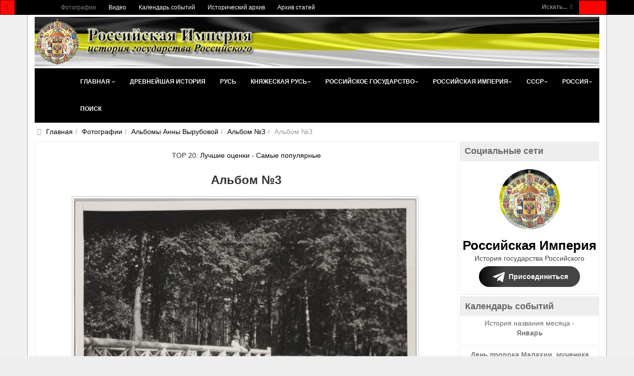

--- FILE ---
content_type: text/html; charset=utf-8
request_url: https://www.rusempire.ru/fotografii/albomi-anni-virubovoy/albom-3/albom-3-4489.html
body_size: 28039
content:
<!DOCTYPE html>
<html lang="ru-ru" dir="ltr" class='com_joomgallery view-detail itemid-133 j31 mm-hover ' prefix="og: http://ogp.me/ns# fb: http://www.facebook.com/2008/fbml og: http://opengraphprotocol.org/schema/">
<head>
	<base href="https://www.rusempire.ru/fotografii/albomi-anni-virubovoy/albom-3/albom-3-4489.html" />
	<meta http-equiv="content-type" content="text/html; charset=utf-8" />
	<meta name="keywords" content="Альбом №3, №4489, фотоальбом №3, фотографии, царская семья, жизнь, быт, анна вырубова, фотографические портреты" />
	<meta name="robots" content="index, follow" />
	<meta name="description" content="Альбом №3, №4489. Альбом №3. Альбомы Анны Вырубовой" />
	<title>Альбом №3, №4489 - Фотографии - Российская Империя - история государства Российского</title>
	<link href="https://www.rusempire.ru/fotografii/albomi-anni-virubovoy/albom-3/albom-3-4489.html" rel="canonical" />
	<link href="/favicon.png" rel="icon" type="image/png" />
	<link href="/favicon.ico" rel="shortcut icon" type="image/vnd.microsoft.icon" />
	<link href="/t3-assets/css/css-5065d-68444.css" rel="stylesheet" type="text/css" media="all" />
	<link href="https://cdnjs.cloudflare.com/ajax/libs/simple-line-icons/2.4.1/css/simple-line-icons.min.css" rel="stylesheet" type="text/css" />
	<link href="/t3-assets/css/css-b361a-85906.css" rel="stylesheet" type="text/css" media="all" />
	<link href="/t3-assets/css/css-48ae7-00613.css" rel="stylesheet" type="text/css" media="all" />
	<script type="application/json" class="joomla-script-options new">{"csrf.token":"69be2f1367cbdb03a72ba9de016fdeda","system.paths":{"root":"","base":""}}</script>
	<script src="/media/jui/js/jquery.min.js?83ea2726d460961900335ac50749146e" type="text/javascript"></script>
	<script src="/media/k2/assets/js/k2.frontend.js?v=2.11.20230505&sitepath=/" type="text/javascript"></script>
	<script src="https://www.rusempire.ru/media/plg_joomfancybox/jquery.fancybox.pack.js?v=2.1.4" type="text/javascript"></script>
	<script src="/t3-assets/js/js-820f7-38788.js" type="text/javascript"></script>
	<script src="https://www.rusempire.ru/media/joomgallery/js/detail.js" type="text/javascript"></script>
	<script src="/t3-assets/js/js-eb630-41984.js" type="text/javascript"></script>
	<script type="text/javascript">
  jQuery(document).ready(function(){jQuery('a[data-fancybox="fancybox"]').fancybox();})document.onkeydown = joom_cursorchange;jQuery(function($){ initTooltips(); $("body").on("subform-row-add", initTooltips); function initTooltips (event, container) { container = container || document;$(container).find(".hasHint").tooltip({"html": true,"container": "body","template": "<div class=\"jg-tooltip-wrap tooltip\"><div class=\"tooltip-inner tip\"><\/div><\/div>"});} });jQuery(function($){ initTooltips(); $("body").on("subform-row-add", initTooltips); function initTooltips (event, container) { container = container || document;$(container).find(".hasTooltip").tooltip({"html": true,"container": "body"});} });
	</script>
	<meta property="og:image" content="https://www.rusempire.ru/images/gallery/details/albomi_anni_virubovoy_15/albom_3_52/albom_3_20150107_1823115749.jpg"/>
	<meta name="twitter:card" content="summary_large_image">
	<meta name="twitter:creator" content="@rusempireru">
	<meta name="twitter:site" content="@rusempireru">
	<meta name="twitter:title" content="Альбом №3">
	<meta name="twitter:description" content="Альбом №3, №4489. Альбом №3. Альбомы Анны Вырубовой">
	<meta name="twitter:image" content="https://www.rusempire.ru/images/gallery/details/albomi_anni_virubovoy_15/albom_3_52/albom_3_20150107_1823115749.jpg">
	<meta name="twitter:image:alt" content="Альбом №3, №4489. Альбом №3. Альбомы Анны Вырубовой" />
	<meta name="twitter:url" content="https://www.rusempire.ru/fotografii/albomi-anni-virubovoy/albom-3/albom-3-4489.html" />

	
	<meta name="viewport" content="width=device-width, initial-scale=1.0, maximum-scale=1.0, user-scalable=no"/>
	<style type="text/stylesheet">
		@-webkit-viewport  { width: device-width; }
		@-moz-viewport   { width: device-width; }
		@-ms-viewport    { width: device-width; }
		@-o-viewport    { width: device-width; }
		@viewport      { width: device-width; }
	</style>
	<script type="text/javascript">
		//<![CDATA[
		if (navigator.userAgent.match(/IEMobile\/10\.0/)) {
			var msViewportStyle = document.createElement("style");
			msViewportStyle.appendChild(
				document.createTextNode("@-ms-viewport{width:auto!important}")
			);
			document.getElementsByTagName("head")[0].appendChild(msViewportStyle);
		}
		//]]>
	</script>
<meta name="HandheldFriendly" content="true"/>
<meta name="apple-mobile-web-app-capable" content="YES"/>




<!--[if lt IE 9]>
<script src="//html5shim.googlecode.com/svn/trunk/html5.js"></script>
<script type="text/javascript" src="/plugins/system/t3/base-bs3/js/respond.min.js"></script>
<![endif]-->

<!--[if lt IE 9]>
<link rel="stylesheet" href="/templates/purity_iii/css/ie8.css" type="text/css" />
<![endif]-->
</head>
<body>
<div class="t3-wrapper">
<header class="wrap topnavbar topnavbar-default t3-mainnav">
			<button class="btn btn-default off-canvas-toggle " type="button" data-pos="left" data-nav="#t3-off-canvas" data-effect="off-canvas-effect-4">
 <i class="fa fa-bars"></i>
</button>
<div id="t3-off-canvas" class="t3-off-canvas ">
 <div class="t3-off-canvas-header">
  <h2 class="t3-off-canvas-header-title">Быстрый переход</h2>
  <button type="button" class="close" data-dismiss="modal" aria-hidden="true">&times;</button>
 </div>
 <div class="t3-off-canvas-body">
  <div class="t3-module module " id="Mod116"><div class="module-inner"><div class="module-ct"><ul class="nav nav-pills nav-stacked menu">
<li class="item-133 current active"><a href="/fotografii.html" class="">Фотографии</a></li><li class="item-235"><a href="/www.youtube.com/@rusempire" class="" target="_blank" rel="noopener noreferrer">Видео </a></li><li class="item-233"><a href="/kalendar-sobytij.html" class="">Календарь событий</a></li><li class="item-236"><a href="/istoricheskij-arkhiv.html" class="">Исторический архив</a></li><li class="item-223 parent"><a href="/arkhiv-statej.html" class="">Архив статей</a></li></ul>
</div></div></div><div class="t3-module module_menu " id="Mod1"><div class="module-inner"><div class="module-ct"><ul class="nav nav-pills nav-stacked menu">
<li class="item-101 default deeper dropdown parent"><a href="/" class=" dropdown-toggle" data-toggle="dropdown">Главная<em class="caret"></em></a><ul class="dropdown-menu"><li class="item-282"><a href="/istoriya-rossii-kratko.html" class="">История России (кратко) </a></li><li class="item-283"><a href="/khronologiya-sobytij-istorii-rossii.html" class="">Хронология событий истории России </a></li><li class="item-284"><a href="/religiya-i-veroispovedanie.html" class="">Религия и вероисповедание </a></li><li class="item-285"><a href="/pravoslavnyj-kalendar.html" class="">Православный календарь </a></li><li class="item-286"><a href="/den-v-istorii-rossii.html" class="">День в истории России </a></li><li class="item-287"><a href="/mesyatseslov.html" class="">Месяцеслов </a></li></ul></li><li class="item-131"><a href="/drevnejshaya-istoriya.html" class="">Древнейшая история</a></li><li class="item-135"><a href="/rus.html" class="">Русь</a></li><li class="item-136 deeper dropdown parent"><a href="/knyazheskaya-rus/istoriya-knyazheskoj-rusi.html" class=" dropdown-toggle" data-toggle="dropdown">Княжеская Русь <em class="caret"></em></a><ul class="dropdown-menu"><li class="item-226"><a href="/knyazheskaya-rus/istoriya-knyazheskoj-rusi.html" class="">История Княжеской Руси</a></li><li class="item-137"><a href="/knyazheskaya-rus/dinastiya-ryurikovichej.html" class="">Династия Рюриковичей</a></li><li class="item-138"><a href="/knyazheskaya-rus/kievskie-knyazya.html" class="">Киевские князья</a></li><li class="item-140"><a href="/knyazheskaya-rus/vladimirskie-knyazya.html" class="">Владимирские князья</a></li><li class="item-139"><a href="/knyazheskaya-rus/moskovskie-knyazya.html" class="">Московские князья</a></li><li class="item-141"><a href="/knyazheskaya-rus/vojny-rusi.html" class="">Войны Руси</a></li><li class="item-143"><a href="/knyazheskaya-rus/simvoly-rusi.html" class="">Символы Руси</a></li><li class="item-142"><a href="/knyazheskaya-rus/kultura-rusi.html" class="">Культура Руси</a></li></ul></li><li class="item-144 deeper dropdown parent"><a href="/rossijskoe-gosudarstvo/istoriya-rossijskogo-gosudarstva.html" class=" dropdown-toggle" data-toggle="dropdown">Российское государство <em class="caret"></em></a><ul class="dropdown-menu"><li class="item-227"><a href="/rossijskoe-gosudarstvo/istoriya-rossijskogo-gosudarstva.html" class="">История Российского государства</a></li><li class="item-145"><a href="/rossijskoe-gosudarstvo/praviteli-rossijskogo-gosudarstva.html" class="">Правители Российского государства</a></li><li class="item-146"><a href="/rossijskoe-gosudarstvo/dinastiya-romanovykh.html" class="">Династия Романовых</a></li><li class="item-147"><a href="/rossijskoe-gosudarstvo/simvoly-rossijskogo-gosudarstva.html" class="">Символы Российского государства</a></li><li class="item-148"><a href="/rossijskoe-gosudarstvo/vojny-rossijskogo-gosudarstva.html" class="">Войны Российского государства</a></li><li class="item-149"><a href="/rossijskoe-gosudarstvo/kultura-rossijskogo-gosudarstva.html" class="">Культура Российского государства</a></li></ul></li><li class="item-150 deeper dropdown parent"><a href="/rossijskaya-imperiya/istoriya-rossijskoj-imperii.html" class=" dropdown-toggle" data-toggle="dropdown">Российская империя <em class="caret"></em></a><ul class="dropdown-menu"><li class="item-228"><a href="/rossijskaya-imperiya/istoriya-rossijskoj-imperii.html" class="">История Российской империи</a></li><li class="item-152"><a href="/rossijskaya-imperiya/imperatory-rossijskoj-imperii.html" class="">Императоры Российской империи</a></li><li class="item-166"><a href="/rossijskaya-imperiya/simvoly-rossijskoj-imperii.html" class="">Символы Российской империи</a></li><li class="item-168"><a href="/rossijskaya-imperiya/vojny-rossijskoj-imperii.html" class="">Войны Российской империи</a></li><li class="item-171"><a href="/rossijskaya-imperiya/nagrady-rossijskoj-imperii.html" class="">Награды Российской империи</a></li><li class="item-173"><a href="/rossijskaya-imperiya/kultura-rossijskoj-imperii.html" class="">Культура Российской империи</a></li><li class="item-153"><a href="/rossijskaya-imperiya/gosudarstvennyj-sovet.html" class="">Государственный Совет</a></li><li class="item-154"><a href="/rossijskaya-imperiya/vremennoe-pravitelstvo.html" class="">Временное Правительство</a></li><li class="item-167"><a href="/rossijskaya-imperiya/administrativno-territorialnoe-delenie-rossijskoj-imperii.html" class="">Административно-территориальное деление Российской империи</a></li><li class="item-169"><a href="/rossijskaya-imperiya/tabel-o-rangakh.html" class="">Табель о рангах</a></li><li class="item-170"><a href="/rossijskaya-imperiya/o-dolge-i-chesti-voinskoj-v-rossijskoj-armii.html" class="">О долге и чести воинской в российской армии</a></li><li class="item-155"><a href="/rossijskaya-imperiya/glavy-pravitelstva-rossijskoj-imperii.html" class="">Главы Правительства Российской империи</a></li><li class="item-157 dropdown-submenu parent"><a href="/rossijskaya-imperiya/gosudarstvennaya-duma-ri.html" class="">Государственная Дума Российской империи</a><ul class="dropdown-menu"><li class="item-158"><a href="/rossijskaya-imperiya/gosudarstvennaya-duma-ri/gduma-ri-1-sozyva.html" class="">Государственная Дума Российской империи 1 созыва</a></li><li class="item-159"><a href="/rossijskaya-imperiya/gosudarstvennaya-duma-ri/gduma-ri-2-sozyva.html" class="">Государственная Дума Российской империи 2 созыва</a></li><li class="item-160"><a href="/rossijskaya-imperiya/gosudarstvennaya-duma-ri/gduma-ri-3-sozyva.html" class="">Государственная Дума Российской империи 3 созыва</a></li><li class="item-161"><a href="/rossijskaya-imperiya/gosudarstvennaya-duma-ri/gduma-ri-4-sozyva.html" class="">Государственная Дума Российской империи 4 созыва</a></li><li class="item-162"><a href="/rossijskaya-imperiya/gosudarstvennaya-duma-ri/spikery-gdumy-ri.html" class="">Спикеры Государственной Думы Российской империи</a></li><li class="item-163"><a href="/rossijskaya-imperiya/gosudarstvennaya-duma-ri/vremkom-gdumy.html" class="">Временный комитет Государственной Думы</a></li></ul></li><li class="item-156"><a href="/rossijskaya-imperiya/diplomaty-tsarskogo-pravitelstva.html" class="">Дипломаты Царского Правительства</a></li><li class="item-175"><a href="/rossijskaya-imperiya/poslednyaya-tsarskaya-semya.html" class="">Последняя Царская семья</a></li><li class="item-176"><a href="/rossijskaya-imperiya/ubijstvo-poslednego-imperatora-i-tsarskoj-semi.html" class="">Убийство Последнего Императора и Царской семьи</a></li><li class="item-151"><a href="/rossijskaya-imperiya/samoderzhavie.html" class="">Самодержавие</a></li><li class="item-164"><a href="/rossijskaya-imperiya/konstitutsiya-rossijskoj-imperii.html" class="">Конституция Российской империи</a></li><li class="item-165"><a href="/rossijskaya-imperiya/pravovye-akty-rossijskoj-imperii.html" class="">Правовые акты Российской империи</a></li><li class="item-172"><a href="/rossijskaya-imperiya/sistema-mer-i-vesov-rossijskoj-imperii.html" class="">Система мер и весов Российской империи</a></li><li class="item-174"><a href="/rossijskaya-imperiya/faberzhe.html" class="">Фаберже</a></li></ul></li><li class="item-177 deeper dropdown parent"><a href="/sssr/istoriya-sssr.html" class=" dropdown-toggle" data-toggle="dropdown">СССР <em class="caret"></em></a><ul class="dropdown-menu"><li class="item-229"><a href="/sssr/istoriya-sssr.html" class="">История СССР</a></li><li class="item-180"><a href="/sssr/rukovoditeli-sssr.html" class="">Руководители СССР</a></li><li class="item-179"><a href="/sssr/kpss.html" class="">КПСС</a></li><li class="item-193"><a href="/sssr/simvoly-sssr.html" class="">Символы СССР</a></li><li class="item-194"><a href="/sssr/simvoly-rsfsr.html" class="">Символы РСФСР</a></li><li class="item-197"><a href="/sssr/vojny-i-konflikty-sssr.html" class="">Войны и конфликты СССР</a></li><li class="item-198"><a href="/sssr/ordena-i-medali-sssr.html" class="">Ордена и медали СССР</a></li><li class="item-199"><a href="/sssr/kultura-sssr.html" class="">Культура СССР</a></li><li class="item-195"><a href="/sssr/administrativno-territorialnoe-delenie-rsfsr.html" class="">Административно-территориальное деление РСФСР</a></li><li class="item-196"><a href="/sssr/administrativno-territorialnoe-delenie-soyuznykh-respublik.html" class="">Административно-территориальное деление Союзных Республик</a></li><li class="item-187"><a href="/sssr/predsedateli-prezidiuma-vs-sssr.html" class="">Председатели Президиума Верховного Совета СССР</a></li><li class="item-188"><a href="/sssr/predsedateli-prezidiuma-vs-rsfsr.html" class="">Председатели Президиума Верховного Совета РСФСР</a></li><li class="item-181 dropdown-submenu parent"><a href="/sssr/vysshie-zakonodat-ov-rsfsr-sssr.html" class="">Высшие законодательные органы власти в РСФСР и СССР</a><ul class="dropdown-menu"><li class="item-182"><a href="/sssr/vysshie-zakonodat-ov-rsfsr-sssr/vysshie-zakonod-ov-sssr.html" class="">Высшие законодательные органы власти в СССР</a></li><li class="item-183"><a href="/sssr/vysshie-zakonodat-ov-rsfsr-sssr/vysshie-zakonodat-ov-rsfsr.html" class="">Высшие законодательные органы власти в РСФСР</a></li><li class="item-184"><a href="/sssr/vysshie-zakonodat-ov-rsfsr-sssr/deyatelnost-vysshikh-zakonodatelnye-organy-vlasti-v-rsfsr-i-sssr.html" class="">Деятельность высших законодательные органы власти в РСФСР и СССР</a></li><li class="item-185"><a href="/sssr/vysshie-zakonodat-ov-rsfsr-sssr/spiski-deputatov-i-delegatov-rsfsr-i-sssr.html" class="">Списки депутатов и делегатов РСФСР и СССР</a></li></ul></li><li class="item-186"><a href="/sssr/vysshie-pred-ov-rsfsr-sssr.html" class="">Высшие представительные органы власти РСФСР и СССР 1917-1993</a></li><li class="item-178"><a href="/sssr/kommunizm.html" class="">Коммунизм</a></li><li class="item-190"><a href="/sssr/konstitutsiya-sssr.html" class="">Конституция СССР</a></li><li class="item-191"><a href="/sssr/konstitutsiya-rsfsr.html" class="">Конституция РСФСР</a></li><li class="item-192"><a href="/sssr/osnovnye-pravovye-akty-sssr.html" class="">Основные правовые акты СССР</a></li><li class="item-189"><a href="/sssr/vydayushchiesya-lichnosti-sssr.html" class="">Выдающиеся личности СССР</a></li></ul></li><li class="item-200 deeper dropdown parent"><a href="/rossiya/istoriya-rossijskoj-federatsii.html" class=" dropdown-toggle" data-toggle="dropdown">Россия <em class="caret"></em></a><ul class="dropdown-menu"><li class="item-230"><a href="/rossiya/istoriya-rossijskoj-federatsii.html" class="">История Российской Федерации</a></li><li class="item-202"><a href="/rossiya/prezidenty-rossijskoj-federatsii.html" class="">Президенты Российской Федерации</a></li><li class="item-213"><a href="/rossiya/simvoly-rossijskoj-federatsii.html" class="">Символы Российской Федерации</a></li><li class="item-215"><a href="/rossiya/vooruzhennye-sily-rossijskoj-federatsii.html" class="">Вооруженные силы Российской Федерации</a></li><li class="item-216"><a href="/rossiya/vojny-i-konflikty-rossii.html" class="">Войны и конфликты России</a></li><li class="item-217"><a href="/rossiya/nagrady-rossijskoj-federatsii.html" class="">Награды Российской Федерации</a></li><li class="item-214"><a href="/rossiya/administrativno-territorialnoe-delenie-rossijskoj-federatsii.html" class="">Административно-территориальное деление Российской Федерации</a></li><li class="item-204"><a href="/rossiya/sovet-federatsii-fs-rf.html" class="">Совет Федерации Федерального Собрания Российской Федерации</a></li><li class="item-205"><a href="/rossiya/gosudarstvennaya-duma-fs-rf.html" class="">Государственная Дума Федерального Собрания Российской Федерации</a></li><li class="item-203"><a href="/rossiya/predsedateli-pravitelstva-rf.html" class="">Председатели Правительства Российской Федерации</a></li><li class="item-207"><a href="/rossiya/predsedateli-gosudarstvennoj-dumy-rf.html" class="">Председатели Государственной Думы Российской Федерации</a></li><li class="item-206"><a href="/rossiya/sezd-narodnykh-deputatov-vs-rf.html" class="">Съезд народных депутатов и Верховный Совет Российской Федерации</a></li><li class="item-201"><a href="/rossiya/demokratiya.html" class="">Демократия</a></li><li class="item-211"><a href="/rossiya/konstitutsiya-rossii.html" class="">Конституция России</a></li><li class="item-208"><a href="/rossiya/sudebnaya-vlast-v-rossii.html" class="">Судебная власть в России</a></li><li class="item-209"><a href="/rossiya/ispolnitelnaya-vlast-v-rossii.html" class="">Исполнительная власть в России</a></li><li class="item-210"><a href="/rossiya/zakonodatelnaya-vlast-v-rossii.html" class="">Законодательная власть в России</a></li><li class="item-219"><a href="/rossiya/ordena-i-medali-rpts.html" class="">Ордена и медали Русской Православной Церкви</a></li></ul></li><li class="item-239"><a href="/search.html" class="">Поиск</a></li></ul>
</div></div></div>
 </div>
</div>
		<div class="topcontainer">
		<div class="navbar-header">
	  	  <div class="head-search">   
	   <form class="form-search" action="/fotografii.html" method="post">
	<div class="search-defaultsearch">
		<label for="mod-search-searchword">Искать...</label><i class="fa fa-search"></i><input name="searchword" id="mod-search-searchword" maxlength="200" class="form-control -defaultsearch" type="text" size="20" />	<input type="hidden" name="task" value="search" />
	<input type="hidden" name="option" value="com_search" />
	<input type="hidden" name="Itemid" value="133" />
	</div>
</form>

	  </div>
	  		</div>
				<nav class="t3-navbar-topmenu t3-navbar-collapse navbar-collapse collapse"></nav>
				<nav class="t3-navbar navbar-collapse collapse">
			  <div class="t3-megamenu" data-responsive="true">
<ul itemscope itemtype="http://www.schema.org/SiteNavigationElement" class="nav navbar-nav level0">
<li itemprop='name' class="current active" data-id="133" data-level="1">
<a itemprop='url' class="" href="/fotografii.html"  data-target="#">Фотографии </a>

</li>
<li itemprop='name' data-id="235" data-level="1">
<a itemprop='url' class="" href="/www.youtube.com/@rusempire" target="_blank"  data-target="#">Видео</a>

</li>
<li itemprop='name' data-id="233" data-level="1">
<a itemprop='url' class="" href="/kalendar-sobytij.html"  data-target="#">Календарь событий </a>

</li>
<li itemprop='name' data-id="236" data-level="1">
<a itemprop='url' class="" href="/istoricheskij-arkhiv.html"  data-target="#">Исторический архив </a>

</li>
<li itemprop='name' data-id="223" data-level="1" data-hidesub="1">
<a itemprop='url' class="" href="/arkhiv-statej.html"  data-target="#">Архив статей </a>

</li>
</ul>
</div>

		</nav>
	</div>
</header>
<header id="t3-mainnav" class="wrap navbar navbar-default t3-mainnav">
<div class="container2">
	<div class="container">
		<div class="navbar-header">
			<div class="logo logo-image">

				<div class="logo-image logo-control">
					<a href="/" title="Российская Империя - история государства Российского">
													<img class="logo-img" src="/images/logo2.png" alt="Российская Империя - история государства Российского" />
						
													<img class="logo-img-sm" src="/images/logo-small.png" alt="Российская Империя - история государства Российского" />
												
						<span>Российская Империя - история государства Российского</span>
					</a>
				</div>
			</div>
</div>
				<nav class="t3-navbar-mainmenu t3-navbar-collapse navbar-collapse collapse"></nav>
		
		<nav class="t3-navbar navbar-collapse collapse">
			<div class="t3-megamenu" data-responsive="true">
<ul itemscope itemtype="http://www.schema.org/SiteNavigationElement" class="nav navbar-nav level0">
<li itemprop='name' class="dropdown mega" data-id="101" data-level="1">
<a itemprop='url' class=" dropdown-toggle" href="/"  data-target="#" data-toggle="dropdown">Главная <em class="caret"></em></a>

<div class="nav-child dropdown-menu mega-dropdown-menu" ><div class="mega-dropdown-inner">
<div class="row">
<div class="col-xs-12 mega-col-nav" data-width="12"><div class="mega-inner">
<ul itemscope itemtype="http://www.schema.org/SiteNavigationElement" class="mega-nav level1">
<li itemprop='name' data-id="282" data-level="2">
<a itemprop='url' class="" href="/istoriya-rossii-kratko.html"  data-target="#">История России (кратко)</a>

</li>
<li itemprop='name' data-id="283" data-level="2">
<a itemprop='url' class="" href="/khronologiya-sobytij-istorii-rossii.html"  data-target="#">Хронология событий истории России</a>

</li>
<li itemprop='name' data-id="284" data-level="2">
<a itemprop='url' class="" href="/religiya-i-veroispovedanie.html"  data-target="#">Религия и вероисповедание</a>

</li>
<li itemprop='name' data-id="285" data-level="2">
<a itemprop='url' class="" href="/pravoslavnyj-kalendar.html"  data-target="#">Православный календарь</a>

</li>
<li itemprop='name' data-id="286" data-level="2">
<a itemprop='url' class="" href="/den-v-istorii-rossii.html"  data-target="#">День в истории России</a>

</li>
<li itemprop='name' data-id="287" data-level="2">
<a itemprop='url' class="" href="/mesyatseslov.html"  data-target="#">Месяцеслов</a>

</li>
</ul>
</div></div>
</div>
</div></div>
</li>
<li itemprop='name' data-id="131" data-level="1">
<a itemprop='url' class="" href="/drevnejshaya-istoriya.html"  data-target="#">Древнейшая история </a>

</li>
<li itemprop='name' data-id="135" data-level="1">
<a itemprop='url' class="" href="/rus.html"  data-target="#">Русь </a>

</li>
<li itemprop='name' class="dropdown mega" data-id="136" data-level="1">
<a itemprop='url' class=" dropdown-toggle" href="/knyazheskaya-rus/istoriya-knyazheskoj-rusi.html"  data-target="#" data-toggle="dropdown">Княжеская Русь<em class="caret"></em></a>

<div class="nav-child dropdown-menu mega-dropdown-menu" ><div class="mega-dropdown-inner">
<div class="row">
<div class="col-xs-12 mega-col-nav" data-width="12"><div class="mega-inner">
<ul itemscope itemtype="http://www.schema.org/SiteNavigationElement" class="mega-nav level1">
<li itemprop='name' data-id="226" data-level="2">
<a itemprop='url' class="" href="/knyazheskaya-rus/istoriya-knyazheskoj-rusi.html"  data-target="#">История Княжеской Руси </a>

</li>
<li itemprop='name' data-id="137" data-level="2">
<a itemprop='url' class="" href="/knyazheskaya-rus/dinastiya-ryurikovichej.html"  data-target="#">Династия Рюриковичей </a>

</li>
<li itemprop='name' data-id="138" data-level="2">
<a itemprop='url' class="" href="/knyazheskaya-rus/kievskie-knyazya.html"  data-target="#">Киевские князья </a>

</li>
<li itemprop='name' data-id="140" data-level="2">
<a itemprop='url' class="" href="/knyazheskaya-rus/vladimirskie-knyazya.html"  data-target="#">Владимирские князья </a>

</li>
<li itemprop='name' data-id="139" data-level="2">
<a itemprop='url' class="" href="/knyazheskaya-rus/moskovskie-knyazya.html"  data-target="#">Московские князья </a>

</li>
<li itemprop='name' data-id="141" data-level="2">
<a itemprop='url' class="" href="/knyazheskaya-rus/vojny-rusi.html"  data-target="#">Войны Руси </a>

</li>
<li itemprop='name' data-id="143" data-level="2">
<a itemprop='url' class="" href="/knyazheskaya-rus/simvoly-rusi.html"  data-target="#">Символы Руси </a>

</li>
<li itemprop='name' data-id="142" data-level="2">
<a itemprop='url' class="" href="/knyazheskaya-rus/kultura-rusi.html"  data-target="#">Культура Руси </a>

</li>
</ul>
</div></div>
</div>
</div></div>
</li>
<li itemprop='name' class="dropdown mega" data-id="144" data-level="1">
<a itemprop='url' class=" dropdown-toggle" href="/rossijskoe-gosudarstvo/istoriya-rossijskogo-gosudarstva.html"  data-target="#" data-toggle="dropdown">Российское государство<em class="caret"></em></a>

<div class="nav-child dropdown-menu mega-dropdown-menu" ><div class="mega-dropdown-inner">
<div class="row">
<div class="col-xs-12 mega-col-nav" data-width="12"><div class="mega-inner">
<ul itemscope itemtype="http://www.schema.org/SiteNavigationElement" class="mega-nav level1">
<li itemprop='name' data-id="227" data-level="2">
<a itemprop='url' class="" href="/rossijskoe-gosudarstvo/istoriya-rossijskogo-gosudarstva.html"  data-target="#">История Российского государства </a>

</li>
<li itemprop='name' data-id="145" data-level="2">
<a itemprop='url' class="" href="/rossijskoe-gosudarstvo/praviteli-rossijskogo-gosudarstva.html"  data-target="#">Правители Российского государства </a>

</li>
<li itemprop='name' data-id="146" data-level="2">
<a itemprop='url' class="" href="/rossijskoe-gosudarstvo/dinastiya-romanovykh.html"  data-target="#">Династия Романовых </a>

</li>
<li itemprop='name' data-id="147" data-level="2">
<a itemprop='url' class="" href="/rossijskoe-gosudarstvo/simvoly-rossijskogo-gosudarstva.html"  data-target="#">Символы Российского государства </a>

</li>
<li itemprop='name' data-id="148" data-level="2">
<a itemprop='url' class="" href="/rossijskoe-gosudarstvo/vojny-rossijskogo-gosudarstva.html"  data-target="#">Войны Российского государства </a>

</li>
<li itemprop='name' data-id="149" data-level="2">
<a itemprop='url' class="" href="/rossijskoe-gosudarstvo/kultura-rossijskogo-gosudarstva.html"  data-target="#">Культура Российского государства </a>

</li>
</ul>
</div></div>
</div>
</div></div>
</li>
<li itemprop='name' class="dropdown mega mega-align-center" data-id="150" data-level="1" data-alignsub="center">
<a itemprop='url' class=" dropdown-toggle" href="/rossijskaya-imperiya/istoriya-rossijskoj-imperii.html"  data-target="#" data-toggle="dropdown">Российская империя<em class="caret"></em></a>

<div class="nav-child dropdown-menu mega-dropdown-menu" style="width: 500px" data-width="500"><div class="mega-dropdown-inner">
<div class="row">
<div class="col-xs-4 mega-col-nav" data-width="4"><div class="mega-inner">
<ul itemscope itemtype="http://www.schema.org/SiteNavigationElement" class="mega-nav level1">
<li itemprop='name' data-id="228" data-level="2">
<a itemprop='url' class="" href="/rossijskaya-imperiya/istoriya-rossijskoj-imperii.html"  data-target="#">История Российской империи </a>

</li>
<li itemprop='name' data-id="152" data-level="2">
<a itemprop='url' class="" href="/rossijskaya-imperiya/imperatory-rossijskoj-imperii.html"  data-target="#">Императоры Российской империи </a>

</li>
<li itemprop='name' data-id="166" data-level="2">
<a itemprop='url' class="" href="/rossijskaya-imperiya/simvoly-rossijskoj-imperii.html"  data-target="#">Символы Российской империи </a>

</li>
<li itemprop='name' data-id="168" data-level="2">
<a itemprop='url' class="" href="/rossijskaya-imperiya/vojny-rossijskoj-imperii.html"  data-target="#">Войны Российской империи </a>

</li>
<li itemprop='name' data-id="171" data-level="2">
<a itemprop='url' class="" href="/rossijskaya-imperiya/nagrady-rossijskoj-imperii.html"  data-target="#">Награды Российской империи </a>

</li>
<li itemprop='name' data-id="173" data-level="2">
<a itemprop='url' class="" href="/rossijskaya-imperiya/kultura-rossijskoj-imperii.html"  data-target="#">Культура Российской империи </a>

</li>
<li itemprop='name' data-id="153" data-level="2">
<a itemprop='url' class="" href="/rossijskaya-imperiya/gosudarstvennyj-sovet.html"  data-target="#">Государственный Совет </a>

</li>
<li itemprop='name' data-id="154" data-level="2">
<a itemprop='url' class="" href="/rossijskaya-imperiya/vremennoe-pravitelstvo.html"  data-target="#">Временное Правительство </a>

</li>
<li itemprop='name' data-id="167" data-level="2">
<a itemprop='url' class="" href="/rossijskaya-imperiya/administrativno-territorialnoe-delenie-rossijskoj-imperii.html"  data-target="#">Административно-территориальное деление Российской империи </a>

</li>
</ul>
</div></div>
<div class="col-xs-4 mega-col-nav" data-width="4"><div class="mega-inner">
<ul itemscope itemtype="http://www.schema.org/SiteNavigationElement" class="mega-nav level1">
<li itemprop='name' data-id="169" data-level="2">
<a itemprop='url' class="" href="/rossijskaya-imperiya/tabel-o-rangakh.html"  data-target="#">Табель о рангах </a>

</li>
<li itemprop='name' data-id="170" data-level="2">
<a itemprop='url' class="" href="/rossijskaya-imperiya/o-dolge-i-chesti-voinskoj-v-rossijskoj-armii.html"  data-target="#">О долге и чести воинской в российской армии </a>

</li>
<li itemprop='name' data-id="155" data-level="2">
<a itemprop='url' class="" href="/rossijskaya-imperiya/glavy-pravitelstva-rossijskoj-imperii.html"  data-target="#">Главы Правительства Российской империи </a>

</li>
<li itemprop='name' class="dropdown-submenu mega" data-id="157" data-level="2">
<a itemprop='url' class="" href="/rossijskaya-imperiya/gosudarstvennaya-duma-ri.html"  data-target="#">Государственная Дума Российской империи </a>

<div class="nav-child dropdown-menu mega-dropdown-menu" ><div class="mega-dropdown-inner">
<div class="row">
<div class="col-xs-12 mega-col-nav" data-width="12"><div class="mega-inner">
<ul itemscope itemtype="http://www.schema.org/SiteNavigationElement" class="mega-nav level2">
<li itemprop='name' data-id="158" data-level="3">
<a itemprop='url' class="" href="/rossijskaya-imperiya/gosudarstvennaya-duma-ri/gduma-ri-1-sozyva.html"  data-target="#">Государственная Дума Российской империи 1 созыва </a>

</li>
<li itemprop='name' data-id="159" data-level="3">
<a itemprop='url' class="" href="/rossijskaya-imperiya/gosudarstvennaya-duma-ri/gduma-ri-2-sozyva.html"  data-target="#">Государственная Дума Российской империи 2 созыва </a>

</li>
<li itemprop='name' data-id="160" data-level="3">
<a itemprop='url' class="" href="/rossijskaya-imperiya/gosudarstvennaya-duma-ri/gduma-ri-3-sozyva.html"  data-target="#">Государственная Дума Российской империи 3 созыва </a>

</li>
<li itemprop='name' data-id="161" data-level="3">
<a itemprop='url' class="" href="/rossijskaya-imperiya/gosudarstvennaya-duma-ri/gduma-ri-4-sozyva.html"  data-target="#">Государственная Дума Российской империи 4 созыва </a>

</li>
<li itemprop='name' data-id="162" data-level="3">
<a itemprop='url' class="" href="/rossijskaya-imperiya/gosudarstvennaya-duma-ri/spikery-gdumy-ri.html"  data-target="#">Спикеры Государственной Думы Российской империи </a>

</li>
<li itemprop='name' data-id="163" data-level="3">
<a itemprop='url' class="" href="/rossijskaya-imperiya/gosudarstvennaya-duma-ri/vremkom-gdumy.html"  data-target="#">Временный комитет Государственной Думы </a>

</li>
</ul>
</div></div>
</div>
</div></div>
</li>
<li itemprop='name' data-id="156" data-level="2">
<a itemprop='url' class="" href="/rossijskaya-imperiya/diplomaty-tsarskogo-pravitelstva.html"  data-target="#">Дипломаты Царского Правительства </a>

</li>
<li itemprop='name' data-id="175" data-level="2">
<a itemprop='url' class="" href="/rossijskaya-imperiya/poslednyaya-tsarskaya-semya.html"  data-target="#">Последняя Царская семья </a>

</li>
<li itemprop='name' data-id="176" data-level="2">
<a itemprop='url' class="" href="/rossijskaya-imperiya/ubijstvo-poslednego-imperatora-i-tsarskoj-semi.html"  data-target="#">Убийство Последнего Императора и Царской семьи </a>

</li>
</ul>
</div></div>
<div class="col-xs-4 mega-col-nav" data-width="4"><div class="mega-inner">
<ul itemscope itemtype="http://www.schema.org/SiteNavigationElement" class="mega-nav level1">
<li itemprop='name' data-id="151" data-level="2">
<a itemprop='url' class="" href="/rossijskaya-imperiya/samoderzhavie.html"  data-target="#">Самодержавие </a>

</li>
<li itemprop='name' data-id="164" data-level="2">
<a itemprop='url' class="" href="/rossijskaya-imperiya/konstitutsiya-rossijskoj-imperii.html"  data-target="#">Конституция Российской империи </a>

</li>
<li itemprop='name' data-id="165" data-level="2">
<a itemprop='url' class="" href="/rossijskaya-imperiya/pravovye-akty-rossijskoj-imperii.html"  data-target="#">Правовые акты Российской империи </a>

</li>
<li itemprop='name' data-id="172" data-level="2">
<a itemprop='url' class="" href="/rossijskaya-imperiya/sistema-mer-i-vesov-rossijskoj-imperii.html"  data-target="#">Система мер и весов Российской империи </a>

</li>
<li itemprop='name' data-id="174" data-level="2">
<a itemprop='url' class="" href="/rossijskaya-imperiya/faberzhe.html"  data-target="#">Фаберже </a>

</li>
</ul>
</div></div>
</div>
</div></div>
</li>
<li itemprop='name' class="dropdown mega mega-align-center" data-id="177" data-level="1" data-alignsub="center">
<a itemprop='url' class=" dropdown-toggle" href="/sssr/istoriya-sssr.html"  data-target="#" data-toggle="dropdown">СССР<em class="caret"></em></a>

<div class="nav-child dropdown-menu mega-dropdown-menu" style="width: 500px" data-width="500"><div class="mega-dropdown-inner">
<div class="row">
<div class="col-xs-6 mega-col-nav" data-width="6"><div class="mega-inner">
<ul itemscope itemtype="http://www.schema.org/SiteNavigationElement" class="mega-nav level1">
<li itemprop='name' data-id="229" data-level="2">
<a itemprop='url' class="" href="/sssr/istoriya-sssr.html"  data-target="#">История СССР </a>

</li>
<li itemprop='name' data-id="180" data-level="2">
<a itemprop='url' class="" href="/sssr/rukovoditeli-sssr.html"  data-target="#">Руководители СССР </a>

</li>
<li itemprop='name' data-id="179" data-level="2">
<a itemprop='url' class="" href="/sssr/kpss.html"  data-target="#">КПСС </a>

</li>
<li itemprop='name' data-id="193" data-level="2">
<a itemprop='url' class="" href="/sssr/simvoly-sssr.html"  data-target="#">Символы СССР </a>

</li>
<li itemprop='name' data-id="194" data-level="2">
<a itemprop='url' class="" href="/sssr/simvoly-rsfsr.html"  data-target="#">Символы РСФСР </a>

</li>
<li itemprop='name' data-id="197" data-level="2">
<a itemprop='url' class="" href="/sssr/vojny-i-konflikty-sssr.html"  data-target="#">Войны и конфликты СССР </a>

</li>
<li itemprop='name' data-id="198" data-level="2">
<a itemprop='url' class="" href="/sssr/ordena-i-medali-sssr.html"  data-target="#">Ордена и медали СССР </a>

</li>
<li itemprop='name' data-id="199" data-level="2">
<a itemprop='url' class="" href="/sssr/kultura-sssr.html"  data-target="#">Культура СССР </a>

</li>
<li itemprop='name' data-id="195" data-level="2">
<a itemprop='url' class="" href="/sssr/administrativno-territorialnoe-delenie-rsfsr.html"  data-target="#">Административно-территориальное деление РСФСР </a>

</li>
<li itemprop='name' data-id="196" data-level="2">
<a itemprop='url' class="" href="/sssr/administrativno-territorialnoe-delenie-soyuznykh-respublik.html"  data-target="#">Административно-территориальное деление Союзных Республик </a>

</li>
</ul>
</div></div>
<div class="col-xs-6 mega-col-nav" data-width="6"><div class="mega-inner">
<ul itemscope itemtype="http://www.schema.org/SiteNavigationElement" class="mega-nav level1">
<li itemprop='name' data-id="187" data-level="2">
<a itemprop='url' class="" href="/sssr/predsedateli-prezidiuma-vs-sssr.html"  data-target="#">Председатели Президиума Верховного Совета СССР </a>

</li>
<li itemprop='name' data-id="188" data-level="2">
<a itemprop='url' class="" href="/sssr/predsedateli-prezidiuma-vs-rsfsr.html"  data-target="#">Председатели Президиума Верховного Совета РСФСР </a>

</li>
<li itemprop='name' class="dropdown-submenu mega" data-id="181" data-level="2">
<a itemprop='url' class="" href="/sssr/vysshie-zakonodat-ov-rsfsr-sssr.html"  data-target="#">Высшие законодательные органы власти в РСФСР и СССР </a>

<div class="nav-child dropdown-menu mega-dropdown-menu" ><div class="mega-dropdown-inner">
<div class="row">
<div class="col-xs-12 mega-col-nav" data-width="12"><div class="mega-inner">
<ul itemscope itemtype="http://www.schema.org/SiteNavigationElement" class="mega-nav level2">
<li itemprop='name' data-id="182" data-level="3">
<a itemprop='url' class="" href="/sssr/vysshie-zakonodat-ov-rsfsr-sssr/vysshie-zakonod-ov-sssr.html"  data-target="#">Высшие законодательные органы власти в СССР </a>

</li>
<li itemprop='name' data-id="183" data-level="3">
<a itemprop='url' class="" href="/sssr/vysshie-zakonodat-ov-rsfsr-sssr/vysshie-zakonodat-ov-rsfsr.html"  data-target="#">Высшие законодательные органы власти в РСФСР </a>

</li>
<li itemprop='name' data-id="184" data-level="3">
<a itemprop='url' class="" href="/sssr/vysshie-zakonodat-ov-rsfsr-sssr/deyatelnost-vysshikh-zakonodatelnye-organy-vlasti-v-rsfsr-i-sssr.html"  data-target="#">Деятельность высших законодательные органы власти в РСФСР и СССР </a>

</li>
<li itemprop='name' data-id="185" data-level="3">
<a itemprop='url' class="" href="/sssr/vysshie-zakonodat-ov-rsfsr-sssr/spiski-deputatov-i-delegatov-rsfsr-i-sssr.html"  data-target="#">Списки депутатов и делегатов РСФСР и СССР </a>

</li>
</ul>
</div></div>
</div>
</div></div>
</li>
<li itemprop='name' data-id="186" data-level="2">
<a itemprop='url' class="" href="/sssr/vysshie-pred-ov-rsfsr-sssr.html"  data-target="#">Высшие представительные органы власти РСФСР и СССР 1917-1993 </a>

</li>
<li itemprop='name' data-id="178" data-level="2">
<a itemprop='url' class="" href="/sssr/kommunizm.html"  data-target="#">Коммунизм </a>

</li>
<li itemprop='name' data-id="190" data-level="2">
<a itemprop='url' class="" href="/sssr/konstitutsiya-sssr.html"  data-target="#">Конституция СССР </a>

</li>
<li itemprop='name' data-id="191" data-level="2">
<a itemprop='url' class="" href="/sssr/konstitutsiya-rsfsr.html"  data-target="#">Конституция РСФСР </a>

</li>
<li itemprop='name' data-id="192" data-level="2">
<a itemprop='url' class="" href="/sssr/osnovnye-pravovye-akty-sssr.html"  data-target="#">Основные правовые акты СССР </a>

</li>
<li itemprop='name' data-id="189" data-level="2">
<a itemprop='url' class="" href="/sssr/vydayushchiesya-lichnosti-sssr.html"  data-target="#">Выдающиеся личности СССР </a>

</li>
</ul>
</div></div>
</div>
</div></div>
</li>
<li itemprop='name' class="dropdown mega mega-align-center" data-id="200" data-level="1" data-alignsub="center">
<a itemprop='url' class=" dropdown-toggle" href="/rossiya/istoriya-rossijskoj-federatsii.html"  data-target="#" data-toggle="dropdown">Россия<em class="caret"></em></a>

<div class="nav-child dropdown-menu mega-dropdown-menu" style="width: 500px" data-width="500"><div class="mega-dropdown-inner">
<div class="row">
<div class="col-xs-6 mega-col-nav" data-width="6"><div class="mega-inner">
<ul itemscope itemtype="http://www.schema.org/SiteNavigationElement" class="mega-nav level1">
<li itemprop='name' data-id="230" data-level="2">
<a itemprop='url' class="" href="/rossiya/istoriya-rossijskoj-federatsii.html"  data-target="#">История Российской Федерации </a>

</li>
<li itemprop='name' data-id="202" data-level="2">
<a itemprop='url' class="" href="/rossiya/prezidenty-rossijskoj-federatsii.html"  data-target="#">Президенты Российской Федерации </a>

</li>
<li itemprop='name' data-id="213" data-level="2">
<a itemprop='url' class="" href="/rossiya/simvoly-rossijskoj-federatsii.html"  data-target="#">Символы Российской Федерации </a>

</li>
<li itemprop='name' data-id="215" data-level="2">
<a itemprop='url' class="" href="/rossiya/vooruzhennye-sily-rossijskoj-federatsii.html"  data-target="#">Вооруженные силы Российской Федерации </a>

</li>
<li itemprop='name' data-id="216" data-level="2">
<a itemprop='url' class="" href="/rossiya/vojny-i-konflikty-rossii.html"  data-target="#">Войны и конфликты России </a>

</li>
<li itemprop='name' data-id="217" data-level="2">
<a itemprop='url' class="" href="/rossiya/nagrady-rossijskoj-federatsii.html"  data-target="#">Награды Российской Федерации </a>

</li>
<li itemprop='name' data-id="214" data-level="2">
<a itemprop='url' class="" href="/rossiya/administrativno-territorialnoe-delenie-rossijskoj-federatsii.html"  data-target="#">Административно-территориальное деление Российской Федерации </a>

</li>
<li itemprop='name' data-id="204" data-level="2">
<a itemprop='url' class="" href="/rossiya/sovet-federatsii-fs-rf.html"  data-target="#">Совет Федерации Федерального Собрания Российской Федерации </a>

</li>
<li itemprop='name' data-id="205" data-level="2">
<a itemprop='url' class="" href="/rossiya/gosudarstvennaya-duma-fs-rf.html"  data-target="#">Государственная Дума Федерального Собрания Российской Федерации </a>

</li>
</ul>
</div></div>
<div class="col-xs-6 mega-col-nav" data-width="6"><div class="mega-inner">
<ul itemscope itemtype="http://www.schema.org/SiteNavigationElement" class="mega-nav level1">
<li itemprop='name' data-id="203" data-level="2">
<a itemprop='url' class="" href="/rossiya/predsedateli-pravitelstva-rf.html"  data-target="#">Председатели Правительства Российской Федерации </a>

</li>
<li itemprop='name' data-id="207" data-level="2">
<a itemprop='url' class="" href="/rossiya/predsedateli-gosudarstvennoj-dumy-rf.html"  data-target="#">Председатели Государственной Думы Российской Федерации </a>

</li>
<li itemprop='name' data-id="206" data-level="2">
<a itemprop='url' class="" href="/rossiya/sezd-narodnykh-deputatov-vs-rf.html"  data-target="#">Съезд народных депутатов и Верховный Совет Российской Федерации </a>

</li>
<li itemprop='name' data-id="201" data-level="2">
<a itemprop='url' class="" href="/rossiya/demokratiya.html"  data-target="#">Демократия </a>

</li>
<li itemprop='name' data-id="211" data-level="2">
<a itemprop='url' class="" href="/rossiya/konstitutsiya-rossii.html"  data-target="#">Конституция России </a>

</li>
<li itemprop='name' data-id="208" data-level="2">
<a itemprop='url' class="" href="/rossiya/sudebnaya-vlast-v-rossii.html"  data-target="#">Судебная власть в России </a>

</li>
<li itemprop='name' data-id="209" data-level="2">
<a itemprop='url' class="" href="/rossiya/ispolnitelnaya-vlast-v-rossii.html"  data-target="#">Исполнительная власть в России </a>

</li>
<li itemprop='name' data-id="210" data-level="2">
<a itemprop='url' class="" href="/rossiya/zakonodatelnaya-vlast-v-rossii.html"  data-target="#">Законодательная власть в России </a>

</li>
<li itemprop='name' data-id="219" data-level="2">
<a itemprop='url' class="" href="/rossiya/ordena-i-medali-rpts.html"  data-target="#">Ордена и медали Русской Православной Церкви </a>

</li>
</ul>
</div></div>
</div>
</div></div>
</li>
<li itemprop='name' data-id="239" data-level="1">
<a itemprop='url' class="" href="/search.html"  data-target="#">Поиск </a>

</li>
</ul>
</div>

		</nav>
		</div>
	</div>
</header>




<nav class="wrap t3-navhelper ">
	<div class="container4">
		
<ol class="breadcrumb ">
	<li class="active"><span class="hasTooltip"><i class="fa fa-map-marker" data-toggle="tooltip" title="Вы здесь: "></i></span></li><li><a href="/" class="pathway">Главная</a><span class="divider">/</span></li><li><a href="/fotografii.html" class="pathway">Фотографии</a><span class="divider">/</span></li><li><a href="/fotografii/albomi-anni-virubovoy.html" class="pathway">Альбомы Анны Вырубовой</a><span class="divider">/</span></li><li><a href="/fotografii/albomi-anni-virubovoy/albom-3.html" class="pathway">Альбом №3</a><span class="divider">/</span></li><li><span>Альбом №3</span></li></ol>

	</div>
</nav>



<div id="t3-mainbody" class="container t3-mainbody">
	<div class="row">
		<div id="t3-content" class="t3-content col-xs-12 col-sm-8 col-md-9">
						<div id="system-message-container">
	</div>

						
<div class="gallery">
 <div class="jg_toplist">
  TOP 20:  <a href="/fotografii/luchshie-otsenki.html">
   Лучшие оценки</a>
  -
  <a href="/fotografii/samye-populyarnye.html">
   Самые популярные</a>
 </div>
 <a id="joomimg"></a>
 <div>
  <h3 class="jg_imgtitle" id="jg_photo_title">
   Альбом №3  </h3>
 </div>
 <div class="jg_displaynone">
   <!--noindex--><a href="https://www.rusempire.ru/images/gallery/originals/albomi_anni_virubovoy_15/albom_3_52/albom_3_20150107_1070538218.jpg" data-fancybox="fancybox" data-fancybox-group="joomgallery" data-fancybox-type="image" title="Альбом №3 Альбом №3. Альбомы Анны Вырубовой." class="external-link" target="_blank" rel="nofollow" >4703</a><!--/noindex-->
   <!--noindex--><a href="https://www.rusempire.ru/images/gallery/originals/albomi_anni_virubovoy_15/albom_3_52/albom_3_20150107_1070538218.jpg" data-fancybox="fancybox" data-fancybox-group="joomgalleryIcon" data-fancybox-type="image" title="Альбом №3 Альбом №3. Альбомы Анны Вырубовой." class="external-link" target="_blank" rel="nofollow" >4703</a><!--/noindex-->
   <!--noindex--><a href="https://www.rusempire.ru/images/gallery/originals/albomi_anni_virubovoy_15/albom_3_52/albom_3_20150107_1181795320.jpg" data-fancybox="fancybox" data-fancybox-group="joomgallery" data-fancybox-type="image" title="Альбом №3 Альбом №3. Альбомы Анны Вырубовой." class="external-link" target="_blank" rel="nofollow" >4702</a><!--/noindex-->
   <!--noindex--><a href="https://www.rusempire.ru/images/gallery/originals/albomi_anni_virubovoy_15/albom_3_52/albom_3_20150107_1181795320.jpg" data-fancybox="fancybox" data-fancybox-group="joomgalleryIcon" data-fancybox-type="image" title="Альбом №3 Альбом №3. Альбомы Анны Вырубовой." class="external-link" target="_blank" rel="nofollow" >4702</a><!--/noindex-->
   <!--noindex--><a href="https://www.rusempire.ru/images/gallery/originals/albomi_anni_virubovoy_15/albom_3_52/albom_3_20150107_1165191164.jpg" data-fancybox="fancybox" data-fancybox-group="joomgallery" data-fancybox-type="image" title="Альбом №3 Альбом №3. Альбомы Анны Вырубовой." class="external-link" target="_blank" rel="nofollow" >4701</a><!--/noindex-->
   <!--noindex--><a href="https://www.rusempire.ru/images/gallery/originals/albomi_anni_virubovoy_15/albom_3_52/albom_3_20150107_1165191164.jpg" data-fancybox="fancybox" data-fancybox-group="joomgalleryIcon" data-fancybox-type="image" title="Альбом №3 Альбом №3. Альбомы Анны Вырубовой." class="external-link" target="_blank" rel="nofollow" >4701</a><!--/noindex-->
   <!--noindex--><a href="https://www.rusempire.ru/images/gallery/originals/albomi_anni_virubovoy_15/albom_3_52/albom_3_20150107_1596121351.jpg" data-fancybox="fancybox" data-fancybox-group="joomgallery" data-fancybox-type="image" title="Альбом №3 Альбом №3. Альбомы Анны Вырубовой." class="external-link" target="_blank" rel="nofollow" >4700</a><!--/noindex-->
   <!--noindex--><a href="https://www.rusempire.ru/images/gallery/originals/albomi_anni_virubovoy_15/albom_3_52/albom_3_20150107_1596121351.jpg" data-fancybox="fancybox" data-fancybox-group="joomgalleryIcon" data-fancybox-type="image" title="Альбом №3 Альбом №3. Альбомы Анны Вырубовой." class="external-link" target="_blank" rel="nofollow" >4700</a><!--/noindex-->
   <!--noindex--><a href="https://www.rusempire.ru/images/gallery/originals/albomi_anni_virubovoy_15/albom_3_52/albom_3_20150107_1379635231.jpg" data-fancybox="fancybox" data-fancybox-group="joomgallery" data-fancybox-type="image" title="Альбом №3 Альбом №3. Альбомы Анны Вырубовой." class="external-link" target="_blank" rel="nofollow" >4699</a><!--/noindex-->
   <!--noindex--><a href="https://www.rusempire.ru/images/gallery/originals/albomi_anni_virubovoy_15/albom_3_52/albom_3_20150107_1379635231.jpg" data-fancybox="fancybox" data-fancybox-group="joomgalleryIcon" data-fancybox-type="image" title="Альбом №3 Альбом №3. Альбомы Анны Вырубовой." class="external-link" target="_blank" rel="nofollow" >4699</a><!--/noindex-->
   <!--noindex--><a href="https://www.rusempire.ru/images/gallery/originals/albomi_anni_virubovoy_15/albom_3_52/albom_3_20150107_2053457658.jpg" data-fancybox="fancybox" data-fancybox-group="joomgallery" data-fancybox-type="image" title="Альбом №3 Альбом №3. Альбомы Анны Вырубовой." class="external-link" target="_blank" rel="nofollow" >4698</a><!--/noindex-->
   <!--noindex--><a href="https://www.rusempire.ru/images/gallery/originals/albomi_anni_virubovoy_15/albom_3_52/albom_3_20150107_2053457658.jpg" data-fancybox="fancybox" data-fancybox-group="joomgalleryIcon" data-fancybox-type="image" title="Альбом №3 Альбом №3. Альбомы Анны Вырубовой." class="external-link" target="_blank" rel="nofollow" >4698</a><!--/noindex-->
   <!--noindex--><a href="https://www.rusempire.ru/images/gallery/originals/albomi_anni_virubovoy_15/albom_3_52/albom_3_20150107_1107397780.jpg" data-fancybox="fancybox" data-fancybox-group="joomgallery" data-fancybox-type="image" title="Альбом №3 Альбом №3. Альбомы Анны Вырубовой." class="external-link" target="_blank" rel="nofollow" >4697</a><!--/noindex-->
   <!--noindex--><a href="https://www.rusempire.ru/images/gallery/originals/albomi_anni_virubovoy_15/albom_3_52/albom_3_20150107_1107397780.jpg" data-fancybox="fancybox" data-fancybox-group="joomgalleryIcon" data-fancybox-type="image" title="Альбом №3 Альбом №3. Альбомы Анны Вырубовой." class="external-link" target="_blank" rel="nofollow" >4697</a><!--/noindex-->
   <!--noindex--><a href="https://www.rusempire.ru/images/gallery/originals/albomi_anni_virubovoy_15/albom_3_52/albom_3_20150107_1358306521.jpg" data-fancybox="fancybox" data-fancybox-group="joomgallery" data-fancybox-type="image" title="Альбом №3 Альбом №3. Альбомы Анны Вырубовой." class="external-link" target="_blank" rel="nofollow" >4696</a><!--/noindex-->
   <!--noindex--><a href="https://www.rusempire.ru/images/gallery/originals/albomi_anni_virubovoy_15/albom_3_52/albom_3_20150107_1358306521.jpg" data-fancybox="fancybox" data-fancybox-group="joomgalleryIcon" data-fancybox-type="image" title="Альбом №3 Альбом №3. Альбомы Анны Вырубовой." class="external-link" target="_blank" rel="nofollow" >4696</a><!--/noindex-->
   <!--noindex--><a href="https://www.rusempire.ru/images/gallery/originals/albomi_anni_virubovoy_15/albom_3_52/albom_3_20150107_1264869088.jpg" data-fancybox="fancybox" data-fancybox-group="joomgallery" data-fancybox-type="image" title="Альбом №3 Альбом №3. Альбомы Анны Вырубовой." class="external-link" target="_blank" rel="nofollow" >4695</a><!--/noindex-->
   <!--noindex--><a href="https://www.rusempire.ru/images/gallery/originals/albomi_anni_virubovoy_15/albom_3_52/albom_3_20150107_1264869088.jpg" data-fancybox="fancybox" data-fancybox-group="joomgalleryIcon" data-fancybox-type="image" title="Альбом №3 Альбом №3. Альбомы Анны Вырубовой." class="external-link" target="_blank" rel="nofollow" >4695</a><!--/noindex-->
   <!--noindex--><a href="https://www.rusempire.ru/images/gallery/originals/albomi_anni_virubovoy_15/albom_3_52/albom_3_20150107_1190634311.jpg" data-fancybox="fancybox" data-fancybox-group="joomgallery" data-fancybox-type="image" title="Альбом №3 Альбом №3. Альбомы Анны Вырубовой." class="external-link" target="_blank" rel="nofollow" >4694</a><!--/noindex-->
   <!--noindex--><a href="https://www.rusempire.ru/images/gallery/originals/albomi_anni_virubovoy_15/albom_3_52/albom_3_20150107_1190634311.jpg" data-fancybox="fancybox" data-fancybox-group="joomgalleryIcon" data-fancybox-type="image" title="Альбом №3 Альбом №3. Альбомы Анны Вырубовой." class="external-link" target="_blank" rel="nofollow" >4694</a><!--/noindex-->
   <!--noindex--><a href="https://www.rusempire.ru/images/gallery/originals/albomi_anni_virubovoy_15/albom_3_52/albom_3_20150107_1846534922.jpg" data-fancybox="fancybox" data-fancybox-group="joomgallery" data-fancybox-type="image" title="Альбом №3 Альбом №3. Альбомы Анны Вырубовой." class="external-link" target="_blank" rel="nofollow" >4693</a><!--/noindex-->
   <!--noindex--><a href="https://www.rusempire.ru/images/gallery/originals/albomi_anni_virubovoy_15/albom_3_52/albom_3_20150107_1846534922.jpg" data-fancybox="fancybox" data-fancybox-group="joomgalleryIcon" data-fancybox-type="image" title="Альбом №3 Альбом №3. Альбомы Анны Вырубовой." class="external-link" target="_blank" rel="nofollow" >4693</a><!--/noindex-->
   <!--noindex--><a href="https://www.rusempire.ru/images/gallery/originals/albomi_anni_virubovoy_15/albom_3_52/albom_3_20150107_2012950663.jpg" data-fancybox="fancybox" data-fancybox-group="joomgallery" data-fancybox-type="image" title="Альбом №3 Альбом №3. Альбомы Анны Вырубовой." class="external-link" target="_blank" rel="nofollow" >4692</a><!--/noindex-->
   <!--noindex--><a href="https://www.rusempire.ru/images/gallery/originals/albomi_anni_virubovoy_15/albom_3_52/albom_3_20150107_2012950663.jpg" data-fancybox="fancybox" data-fancybox-group="joomgalleryIcon" data-fancybox-type="image" title="Альбом №3 Альбом №3. Альбомы Анны Вырубовой." class="external-link" target="_blank" rel="nofollow" >4692</a><!--/noindex-->
   <!--noindex--><a href="https://www.rusempire.ru/images/gallery/originals/albomi_anni_virubovoy_15/albom_3_52/albom_3_20150107_1437894333.jpg" data-fancybox="fancybox" data-fancybox-group="joomgallery" data-fancybox-type="image" title="Альбом №3 Альбом №3. Альбомы Анны Вырубовой." class="external-link" target="_blank" rel="nofollow" >4688</a><!--/noindex-->
   <!--noindex--><a href="https://www.rusempire.ru/images/gallery/originals/albomi_anni_virubovoy_15/albom_3_52/albom_3_20150107_1437894333.jpg" data-fancybox="fancybox" data-fancybox-group="joomgalleryIcon" data-fancybox-type="image" title="Альбом №3 Альбом №3. Альбомы Анны Вырубовой." class="external-link" target="_blank" rel="nofollow" >4688</a><!--/noindex-->
   <!--noindex--><a href="https://www.rusempire.ru/images/gallery/originals/albomi_anni_virubovoy_15/albom_3_52/albom_3_20150107_1068956549.jpg" data-fancybox="fancybox" data-fancybox-group="joomgallery" data-fancybox-type="image" title="Альбом №3 Альбом №3. Альбомы Анны Вырубовой." class="external-link" target="_blank" rel="nofollow" >4687</a><!--/noindex-->
   <!--noindex--><a href="https://www.rusempire.ru/images/gallery/originals/albomi_anni_virubovoy_15/albom_3_52/albom_3_20150107_1068956549.jpg" data-fancybox="fancybox" data-fancybox-group="joomgalleryIcon" data-fancybox-type="image" title="Альбом №3 Альбом №3. Альбомы Анны Вырубовой." class="external-link" target="_blank" rel="nofollow" >4687</a><!--/noindex-->
   <!--noindex--><a href="https://www.rusempire.ru/images/gallery/originals/albomi_anni_virubovoy_15/albom_3_52/albom_3_20150107_1715534578.jpg" data-fancybox="fancybox" data-fancybox-group="joomgallery" data-fancybox-type="image" title="Альбом №3 Альбом №3. Альбомы Анны Вырубовой." class="external-link" target="_blank" rel="nofollow" >4689</a><!--/noindex-->
   <!--noindex--><a href="https://www.rusempire.ru/images/gallery/originals/albomi_anni_virubovoy_15/albom_3_52/albom_3_20150107_1715534578.jpg" data-fancybox="fancybox" data-fancybox-group="joomgalleryIcon" data-fancybox-type="image" title="Альбом №3 Альбом №3. Альбомы Анны Вырубовой." class="external-link" target="_blank" rel="nofollow" >4689</a><!--/noindex-->
   <!--noindex--><a href="https://www.rusempire.ru/images/gallery/originals/albomi_anni_virubovoy_15/albom_3_52/albom_3_20150107_1326719471.jpg" data-fancybox="fancybox" data-fancybox-group="joomgallery" data-fancybox-type="image" title="Альбом №3 Альбом №3. Альбомы Анны Вырубовой." class="external-link" target="_blank" rel="nofollow" >4690</a><!--/noindex-->
   <!--noindex--><a href="https://www.rusempire.ru/images/gallery/originals/albomi_anni_virubovoy_15/albom_3_52/albom_3_20150107_1326719471.jpg" data-fancybox="fancybox" data-fancybox-group="joomgalleryIcon" data-fancybox-type="image" title="Альбом №3 Альбом №3. Альбомы Анны Вырубовой." class="external-link" target="_blank" rel="nofollow" >4690</a><!--/noindex-->
   <!--noindex--><a href="https://www.rusempire.ru/images/gallery/originals/albomi_anni_virubovoy_15/albom_3_52/albom_3_20150107_1240049464.jpg" data-fancybox="fancybox" data-fancybox-group="joomgallery" data-fancybox-type="image" title="Альбом №3 Альбом №3. Альбомы Анны Вырубовой." class="external-link" target="_blank" rel="nofollow" >4691</a><!--/noindex-->
   <!--noindex--><a href="https://www.rusempire.ru/images/gallery/originals/albomi_anni_virubovoy_15/albom_3_52/albom_3_20150107_1240049464.jpg" data-fancybox="fancybox" data-fancybox-group="joomgalleryIcon" data-fancybox-type="image" title="Альбом №3 Альбом №3. Альбомы Анны Вырубовой." class="external-link" target="_blank" rel="nofollow" >4691</a><!--/noindex-->
   <!--noindex--><a href="https://www.rusempire.ru/images/gallery/originals/albomi_anni_virubovoy_15/albom_3_52/albom_3_20150107_1765260297.jpg" data-fancybox="fancybox" data-fancybox-group="joomgallery" data-fancybox-type="image" title="Альбом №3 Альбом №3. Альбомы Анны Вырубовой." class="external-link" target="_blank" rel="nofollow" >4686</a><!--/noindex-->
   <!--noindex--><a href="https://www.rusempire.ru/images/gallery/originals/albomi_anni_virubovoy_15/albom_3_52/albom_3_20150107_1765260297.jpg" data-fancybox="fancybox" data-fancybox-group="joomgalleryIcon" data-fancybox-type="image" title="Альбом №3 Альбом №3. Альбомы Анны Вырубовой." class="external-link" target="_blank" rel="nofollow" >4686</a><!--/noindex-->
   <!--noindex--><a href="https://www.rusempire.ru/images/gallery/originals/albomi_anni_virubovoy_15/albom_3_52/albom_3_20150107_1370358615.jpg" data-fancybox="fancybox" data-fancybox-group="joomgallery" data-fancybox-type="image" title="Альбом №3 Альбом №3. Альбомы Анны Вырубовой." class="external-link" target="_blank" rel="nofollow" >4685</a><!--/noindex-->
   <!--noindex--><a href="https://www.rusempire.ru/images/gallery/originals/albomi_anni_virubovoy_15/albom_3_52/albom_3_20150107_1370358615.jpg" data-fancybox="fancybox" data-fancybox-group="joomgalleryIcon" data-fancybox-type="image" title="Альбом №3 Альбом №3. Альбомы Анны Вырубовой." class="external-link" target="_blank" rel="nofollow" >4685</a><!--/noindex-->
   <!--noindex--><a href="https://www.rusempire.ru/images/gallery/originals/albomi_anni_virubovoy_15/albom_3_52/albom_3_20150107_1034466325.jpg" data-fancybox="fancybox" data-fancybox-group="joomgallery" data-fancybox-type="image" title="Альбом №3 Альбом №3. Альбомы Анны Вырубовой." class="external-link" target="_blank" rel="nofollow" >4684</a><!--/noindex-->
   <!--noindex--><a href="https://www.rusempire.ru/images/gallery/originals/albomi_anni_virubovoy_15/albom_3_52/albom_3_20150107_1034466325.jpg" data-fancybox="fancybox" data-fancybox-group="joomgalleryIcon" data-fancybox-type="image" title="Альбом №3 Альбом №3. Альбомы Анны Вырубовой." class="external-link" target="_blank" rel="nofollow" >4684</a><!--/noindex-->
   <!--noindex--><a href="https://www.rusempire.ru/images/gallery/originals/albomi_anni_virubovoy_15/albom_3_52/albom_3_20150107_1478359076.jpg" data-fancybox="fancybox" data-fancybox-group="joomgallery" data-fancybox-type="image" title="Альбом №3 Альбом №3. Альбомы Анны Вырубовой." class="external-link" target="_blank" rel="nofollow" >4683</a><!--/noindex-->
   <!--noindex--><a href="https://www.rusempire.ru/images/gallery/originals/albomi_anni_virubovoy_15/albom_3_52/albom_3_20150107_1478359076.jpg" data-fancybox="fancybox" data-fancybox-group="joomgalleryIcon" data-fancybox-type="image" title="Альбом №3 Альбом №3. Альбомы Анны Вырубовой." class="external-link" target="_blank" rel="nofollow" >4683</a><!--/noindex-->
   <!--noindex--><a href="https://www.rusempire.ru/images/gallery/originals/albomi_anni_virubovoy_15/albom_3_52/albom_3_20150107_1129345590.jpg" data-fancybox="fancybox" data-fancybox-group="joomgallery" data-fancybox-type="image" title="Альбом №3 Альбом №3. Альбомы Анны Вырубовой." class="external-link" target="_blank" rel="nofollow" >4682</a><!--/noindex-->
   <!--noindex--><a href="https://www.rusempire.ru/images/gallery/originals/albomi_anni_virubovoy_15/albom_3_52/albom_3_20150107_1129345590.jpg" data-fancybox="fancybox" data-fancybox-group="joomgalleryIcon" data-fancybox-type="image" title="Альбом №3 Альбом №3. Альбомы Анны Вырубовой." class="external-link" target="_blank" rel="nofollow" >4682</a><!--/noindex-->
   <!--noindex--><a href="https://www.rusempire.ru/images/gallery/originals/albomi_anni_virubovoy_15/albom_3_52/albom_3_20150107_1505358622.jpg" data-fancybox="fancybox" data-fancybox-group="joomgallery" data-fancybox-type="image" title="Альбом №3 Альбом №3. Альбомы Анны Вырубовой." class="external-link" target="_blank" rel="nofollow" >4681</a><!--/noindex-->
   <!--noindex--><a href="https://www.rusempire.ru/images/gallery/originals/albomi_anni_virubovoy_15/albom_3_52/albom_3_20150107_1505358622.jpg" data-fancybox="fancybox" data-fancybox-group="joomgalleryIcon" data-fancybox-type="image" title="Альбом №3 Альбом №3. Альбомы Анны Вырубовой." class="external-link" target="_blank" rel="nofollow" >4681</a><!--/noindex-->
   <!--noindex--><a href="https://www.rusempire.ru/images/gallery/originals/albomi_anni_virubovoy_15/albom_3_52/albom_3_20150107_1756251451.jpg" data-fancybox="fancybox" data-fancybox-group="joomgallery" data-fancybox-type="image" title="Альбом №3 Альбом №3. Альбомы Анны Вырубовой." class="external-link" target="_blank" rel="nofollow" >4680</a><!--/noindex-->
   <!--noindex--><a href="https://www.rusempire.ru/images/gallery/originals/albomi_anni_virubovoy_15/albom_3_52/albom_3_20150107_1756251451.jpg" data-fancybox="fancybox" data-fancybox-group="joomgalleryIcon" data-fancybox-type="image" title="Альбом №3 Альбом №3. Альбомы Анны Вырубовой." class="external-link" target="_blank" rel="nofollow" >4680</a><!--/noindex-->
   <!--noindex--><a href="https://www.rusempire.ru/images/gallery/originals/albomi_anni_virubovoy_15/albom_3_52/albom_3_20150107_1164290921.jpg" data-fancybox="fancybox" data-fancybox-group="joomgallery" data-fancybox-type="image" title="Альбом №3 Альбом №3. Альбомы Анны Вырубовой." class="external-link" target="_blank" rel="nofollow" >4679</a><!--/noindex-->
   <!--noindex--><a href="https://www.rusempire.ru/images/gallery/originals/albomi_anni_virubovoy_15/albom_3_52/albom_3_20150107_1164290921.jpg" data-fancybox="fancybox" data-fancybox-group="joomgalleryIcon" data-fancybox-type="image" title="Альбом №3 Альбом №3. Альбомы Анны Вырубовой." class="external-link" target="_blank" rel="nofollow" >4679</a><!--/noindex-->
   <!--noindex--><a href="https://www.rusempire.ru/images/gallery/originals/albomi_anni_virubovoy_15/albom_3_52/albom_3_20150107_1633902079.jpg" data-fancybox="fancybox" data-fancybox-group="joomgallery" data-fancybox-type="image" title="Альбом №3 Альбом №3. Альбомы Анны Вырубовой." class="external-link" target="_blank" rel="nofollow" >4678</a><!--/noindex-->
   <!--noindex--><a href="https://www.rusempire.ru/images/gallery/originals/albomi_anni_virubovoy_15/albom_3_52/albom_3_20150107_1633902079.jpg" data-fancybox="fancybox" data-fancybox-group="joomgalleryIcon" data-fancybox-type="image" title="Альбом №3 Альбом №3. Альбомы Анны Вырубовой." class="external-link" target="_blank" rel="nofollow" >4678</a><!--/noindex-->
   <!--noindex--><a href="https://www.rusempire.ru/images/gallery/originals/albomi_anni_virubovoy_15/albom_3_52/albom_3_20150107_1350965738.jpg" data-fancybox="fancybox" data-fancybox-group="joomgallery" data-fancybox-type="image" title="Альбом №3 Альбом №3. Альбомы Анны Вырубовой." class="external-link" target="_blank" rel="nofollow" >4677</a><!--/noindex-->
   <!--noindex--><a href="https://www.rusempire.ru/images/gallery/originals/albomi_anni_virubovoy_15/albom_3_52/albom_3_20150107_1350965738.jpg" data-fancybox="fancybox" data-fancybox-group="joomgalleryIcon" data-fancybox-type="image" title="Альбом №3 Альбом №3. Альбомы Анны Вырубовой." class="external-link" target="_blank" rel="nofollow" >4677</a><!--/noindex-->
   <!--noindex--><a href="https://www.rusempire.ru/images/gallery/originals/albomi_anni_virubovoy_15/albom_3_52/albom_3_20150107_1491272647.jpg" data-fancybox="fancybox" data-fancybox-group="joomgallery" data-fancybox-type="image" title="Альбом №3 Альбом №3. Альбомы Анны Вырубовой." class="external-link" target="_blank" rel="nofollow" >4672</a><!--/noindex-->
   <!--noindex--><a href="https://www.rusempire.ru/images/gallery/originals/albomi_anni_virubovoy_15/albom_3_52/albom_3_20150107_1491272647.jpg" data-fancybox="fancybox" data-fancybox-group="joomgalleryIcon" data-fancybox-type="image" title="Альбом №3 Альбом №3. Альбомы Анны Вырубовой." class="external-link" target="_blank" rel="nofollow" >4672</a><!--/noindex-->
   <!--noindex--><a href="https://www.rusempire.ru/images/gallery/originals/albomi_anni_virubovoy_15/albom_3_52/albom_3_20150107_1213217368.jpg" data-fancybox="fancybox" data-fancybox-group="joomgallery" data-fancybox-type="image" title="Альбом №3 Альбом №3. Альбомы Анны Вырубовой." class="external-link" target="_blank" rel="nofollow" >4673</a><!--/noindex-->
   <!--noindex--><a href="https://www.rusempire.ru/images/gallery/originals/albomi_anni_virubovoy_15/albom_3_52/albom_3_20150107_1213217368.jpg" data-fancybox="fancybox" data-fancybox-group="joomgalleryIcon" data-fancybox-type="image" title="Альбом №3 Альбом №3. Альбомы Анны Вырубовой." class="external-link" target="_blank" rel="nofollow" >4673</a><!--/noindex-->
   <!--noindex--><a href="https://www.rusempire.ru/images/gallery/originals/albomi_anni_virubovoy_15/albom_3_52/albom_3_20150107_1618326074.jpg" data-fancybox="fancybox" data-fancybox-group="joomgallery" data-fancybox-type="image" title="Альбом №3 Альбом №3. Альбомы Анны Вырубовой." class="external-link" target="_blank" rel="nofollow" >4674</a><!--/noindex-->
   <!--noindex--><a href="https://www.rusempire.ru/images/gallery/originals/albomi_anni_virubovoy_15/albom_3_52/albom_3_20150107_1618326074.jpg" data-fancybox="fancybox" data-fancybox-group="joomgalleryIcon" data-fancybox-type="image" title="Альбом №3 Альбом №3. Альбомы Анны Вырубовой." class="external-link" target="_blank" rel="nofollow" >4674</a><!--/noindex-->
   <!--noindex--><a href="https://www.rusempire.ru/images/gallery/originals/albomi_anni_virubovoy_15/albom_3_52/albom_3_20150107_2045671098.jpg" data-fancybox="fancybox" data-fancybox-group="joomgallery" data-fancybox-type="image" title="Альбом №3 Альбом №3. Альбомы Анны Вырубовой." class="external-link" target="_blank" rel="nofollow" >4675</a><!--/noindex-->
   <!--noindex--><a href="https://www.rusempire.ru/images/gallery/originals/albomi_anni_virubovoy_15/albom_3_52/albom_3_20150107_2045671098.jpg" data-fancybox="fancybox" data-fancybox-group="joomgalleryIcon" data-fancybox-type="image" title="Альбом №3 Альбом №3. Альбомы Анны Вырубовой." class="external-link" target="_blank" rel="nofollow" >4675</a><!--/noindex-->
   <!--noindex--><a href="https://www.rusempire.ru/images/gallery/originals/albomi_anni_virubovoy_15/albom_3_52/albom_3_20150107_1448725822.jpg" data-fancybox="fancybox" data-fancybox-group="joomgallery" data-fancybox-type="image" title="Альбом №3 Альбом №3. Альбомы Анны Вырубовой." class="external-link" target="_blank" rel="nofollow" >4676</a><!--/noindex-->
   <!--noindex--><a href="https://www.rusempire.ru/images/gallery/originals/albomi_anni_virubovoy_15/albom_3_52/albom_3_20150107_1448725822.jpg" data-fancybox="fancybox" data-fancybox-group="joomgalleryIcon" data-fancybox-type="image" title="Альбом №3 Альбом №3. Альбомы Анны Вырубовой." class="external-link" target="_blank" rel="nofollow" >4676</a><!--/noindex-->
   <!--noindex--><a href="https://www.rusempire.ru/images/gallery/originals/albomi_anni_virubovoy_15/albom_3_52/albom_3_20150107_1281533002.jpg" data-fancybox="fancybox" data-fancybox-group="joomgallery" data-fancybox-type="image" title="Альбом №3 Альбом №3. Альбомы Анны Вырубовой." class="external-link" target="_blank" rel="nofollow" >4671</a><!--/noindex-->
   <!--noindex--><a href="https://www.rusempire.ru/images/gallery/originals/albomi_anni_virubovoy_15/albom_3_52/albom_3_20150107_1281533002.jpg" data-fancybox="fancybox" data-fancybox-group="joomgalleryIcon" data-fancybox-type="image" title="Альбом №3 Альбом №3. Альбомы Анны Вырубовой." class="external-link" target="_blank" rel="nofollow" >4671</a><!--/noindex-->
   <!--noindex--><a href="https://www.rusempire.ru/images/gallery/originals/albomi_anni_virubovoy_15/albom_3_52/albom_3_20150107_1589156316.jpg" data-fancybox="fancybox" data-fancybox-group="joomgallery" data-fancybox-type="image" title="Альбом №3 Альбом №3. Альбомы Анны Вырубовой." class="external-link" target="_blank" rel="nofollow" >4670</a><!--/noindex-->
   <!--noindex--><a href="https://www.rusempire.ru/images/gallery/originals/albomi_anni_virubovoy_15/albom_3_52/albom_3_20150107_1589156316.jpg" data-fancybox="fancybox" data-fancybox-group="joomgalleryIcon" data-fancybox-type="image" title="Альбом №3 Альбом №3. Альбомы Анны Вырубовой." class="external-link" target="_blank" rel="nofollow" >4670</a><!--/noindex-->
   <!--noindex--><a href="https://www.rusempire.ru/images/gallery/originals/albomi_anni_virubovoy_15/albom_3_52/albom_3_20150107_2040264234.jpg" data-fancybox="fancybox" data-fancybox-group="joomgallery" data-fancybox-type="image" title="Альбом №3 Альбом №3. Альбомы Анны Вырубовой." class="external-link" target="_blank" rel="nofollow" >4669</a><!--/noindex-->
   <!--noindex--><a href="https://www.rusempire.ru/images/gallery/originals/albomi_anni_virubovoy_15/albom_3_52/albom_3_20150107_2040264234.jpg" data-fancybox="fancybox" data-fancybox-group="joomgalleryIcon" data-fancybox-type="image" title="Альбом №3 Альбом №3. Альбомы Анны Вырубовой." class="external-link" target="_blank" rel="nofollow" >4669</a><!--/noindex-->
   <!--noindex--><a href="https://www.rusempire.ru/images/gallery/originals/albomi_anni_virubovoy_15/albom_3_52/albom_3_20150107_1780246074.jpg" data-fancybox="fancybox" data-fancybox-group="joomgallery" data-fancybox-type="image" title="Альбом №3 Альбом №3. Альбомы Анны Вырубовой." class="external-link" target="_blank" rel="nofollow" >4668</a><!--/noindex-->
   <!--noindex--><a href="https://www.rusempire.ru/images/gallery/originals/albomi_anni_virubovoy_15/albom_3_52/albom_3_20150107_1780246074.jpg" data-fancybox="fancybox" data-fancybox-group="joomgalleryIcon" data-fancybox-type="image" title="Альбом №3 Альбом №3. Альбомы Анны Вырубовой." class="external-link" target="_blank" rel="nofollow" >4668</a><!--/noindex-->
   <!--noindex--><a href="https://www.rusempire.ru/images/gallery/originals/albomi_anni_virubovoy_15/albom_3_52/albom_3_20150107_1916730287.jpg" data-fancybox="fancybox" data-fancybox-group="joomgallery" data-fancybox-type="image" title="Альбом №3 Альбом №3. Альбомы Анны Вырубовой." class="external-link" target="_blank" rel="nofollow" >4667</a><!--/noindex-->
   <!--noindex--><a href="https://www.rusempire.ru/images/gallery/originals/albomi_anni_virubovoy_15/albom_3_52/albom_3_20150107_1916730287.jpg" data-fancybox="fancybox" data-fancybox-group="joomgalleryIcon" data-fancybox-type="image" title="Альбом №3 Альбом №3. Альбомы Анны Вырубовой." class="external-link" target="_blank" rel="nofollow" >4667</a><!--/noindex-->
   <!--noindex--><a href="https://www.rusempire.ru/images/gallery/originals/albomi_anni_virubovoy_15/albom_3_52/albom_3_20150107_1715176793.jpg" data-fancybox="fancybox" data-fancybox-group="joomgallery" data-fancybox-type="image" title="Альбом №3 Альбом №3. Альбомы Анны Вырубовой." class="external-link" target="_blank" rel="nofollow" >4666</a><!--/noindex-->
   <!--noindex--><a href="https://www.rusempire.ru/images/gallery/originals/albomi_anni_virubovoy_15/albom_3_52/albom_3_20150107_1715176793.jpg" data-fancybox="fancybox" data-fancybox-group="joomgalleryIcon" data-fancybox-type="image" title="Альбом №3 Альбом №3. Альбомы Анны Вырубовой." class="external-link" target="_blank" rel="nofollow" >4666</a><!--/noindex-->
   <!--noindex--><a href="https://www.rusempire.ru/images/gallery/originals/albomi_anni_virubovoy_15/albom_3_52/albom_3_20150107_1566197317.jpg" data-fancybox="fancybox" data-fancybox-group="joomgallery" data-fancybox-type="image" title="Альбом №3 Альбом №3. Альбомы Анны Вырубовой." class="external-link" target="_blank" rel="nofollow" >4665</a><!--/noindex-->
   <!--noindex--><a href="https://www.rusempire.ru/images/gallery/originals/albomi_anni_virubovoy_15/albom_3_52/albom_3_20150107_1566197317.jpg" data-fancybox="fancybox" data-fancybox-group="joomgalleryIcon" data-fancybox-type="image" title="Альбом №3 Альбом №3. Альбомы Анны Вырубовой." class="external-link" target="_blank" rel="nofollow" >4665</a><!--/noindex-->
   <!--noindex--><a href="https://www.rusempire.ru/images/gallery/originals/albomi_anni_virubovoy_15/albom_3_52/albom_3_20150107_1600617475.jpg" data-fancybox="fancybox" data-fancybox-group="joomgallery" data-fancybox-type="image" title="Альбом №3 Альбом №3. Альбомы Анны Вырубовой." class="external-link" target="_blank" rel="nofollow" >4664</a><!--/noindex-->
   <!--noindex--><a href="https://www.rusempire.ru/images/gallery/originals/albomi_anni_virubovoy_15/albom_3_52/albom_3_20150107_1600617475.jpg" data-fancybox="fancybox" data-fancybox-group="joomgalleryIcon" data-fancybox-type="image" title="Альбом №3 Альбом №3. Альбомы Анны Вырубовой." class="external-link" target="_blank" rel="nofollow" >4664</a><!--/noindex-->
   <!--noindex--><a href="https://www.rusempire.ru/images/gallery/originals/albomi_anni_virubovoy_15/albom_3_52/albom_3_20150107_1155498451.jpg" data-fancybox="fancybox" data-fancybox-group="joomgallery" data-fancybox-type="image" title="Альбом №3 Альбом №3. Альбомы Анны Вырубовой." class="external-link" target="_blank" rel="nofollow" >4663</a><!--/noindex-->
   <!--noindex--><a href="https://www.rusempire.ru/images/gallery/originals/albomi_anni_virubovoy_15/albom_3_52/albom_3_20150107_1155498451.jpg" data-fancybox="fancybox" data-fancybox-group="joomgalleryIcon" data-fancybox-type="image" title="Альбом №3 Альбом №3. Альбомы Анны Вырубовой." class="external-link" target="_blank" rel="nofollow" >4663</a><!--/noindex-->
   <!--noindex--><a href="https://www.rusempire.ru/images/gallery/originals/albomi_anni_virubovoy_15/albom_3_52/albom_3_20150107_1227927248.jpg" data-fancybox="fancybox" data-fancybox-group="joomgallery" data-fancybox-type="image" title="Альбом №3 Альбом №3. Альбомы Анны Вырубовой." class="external-link" target="_blank" rel="nofollow" >4662</a><!--/noindex-->
   <!--noindex--><a href="https://www.rusempire.ru/images/gallery/originals/albomi_anni_virubovoy_15/albom_3_52/albom_3_20150107_1227927248.jpg" data-fancybox="fancybox" data-fancybox-group="joomgalleryIcon" data-fancybox-type="image" title="Альбом №3 Альбом №3. Альбомы Анны Вырубовой." class="external-link" target="_blank" rel="nofollow" >4662</a><!--/noindex-->
   <!--noindex--><a href="https://www.rusempire.ru/images/gallery/originals/albomi_anni_virubovoy_15/albom_3_52/albom_3_20150107_1209292087.jpg" data-fancybox="fancybox" data-fancybox-group="joomgallery" data-fancybox-type="image" title="Альбом №3 Альбом №3. Альбомы Анны Вырубовой." class="external-link" target="_blank" rel="nofollow" >4661</a><!--/noindex-->
   <!--noindex--><a href="https://www.rusempire.ru/images/gallery/originals/albomi_anni_virubovoy_15/albom_3_52/albom_3_20150107_1209292087.jpg" data-fancybox="fancybox" data-fancybox-group="joomgalleryIcon" data-fancybox-type="image" title="Альбом №3 Альбом №3. Альбомы Анны Вырубовой." class="external-link" target="_blank" rel="nofollow" >4661</a><!--/noindex-->
   <!--noindex--><a href="https://www.rusempire.ru/images/gallery/originals/albomi_anni_virubovoy_15/albom_3_52/albom_3_20150107_2094387902.jpg" data-fancybox="fancybox" data-fancybox-group="joomgallery" data-fancybox-type="image" title="Альбом №3 Альбом №3. Альбомы Анны Вырубовой." class="external-link" target="_blank" rel="nofollow" >4660</a><!--/noindex-->
   <!--noindex--><a href="https://www.rusempire.ru/images/gallery/originals/albomi_anni_virubovoy_15/albom_3_52/albom_3_20150107_2094387902.jpg" data-fancybox="fancybox" data-fancybox-group="joomgalleryIcon" data-fancybox-type="image" title="Альбом №3 Альбом №3. Альбомы Анны Вырубовой." class="external-link" target="_blank" rel="nofollow" >4660</a><!--/noindex-->
   <!--noindex--><a href="https://www.rusempire.ru/images/gallery/originals/albomi_anni_virubovoy_15/albom_3_52/albom_3_20150107_2003041235.jpg" data-fancybox="fancybox" data-fancybox-group="joomgallery" data-fancybox-type="image" title="Альбом №3 Альбом №3. Альбомы Анны Вырубовой." class="external-link" target="_blank" rel="nofollow" >4659</a><!--/noindex-->
   <!--noindex--><a href="https://www.rusempire.ru/images/gallery/originals/albomi_anni_virubovoy_15/albom_3_52/albom_3_20150107_2003041235.jpg" data-fancybox="fancybox" data-fancybox-group="joomgalleryIcon" data-fancybox-type="image" title="Альбом №3 Альбом №3. Альбомы Анны Вырубовой." class="external-link" target="_blank" rel="nofollow" >4659</a><!--/noindex-->
   <!--noindex--><a href="https://www.rusempire.ru/images/gallery/originals/albomi_anni_virubovoy_15/albom_3_52/albom_3_20150107_1648082395.jpg" data-fancybox="fancybox" data-fancybox-group="joomgallery" data-fancybox-type="image" title="Альбом №3 Альбом №3. Альбомы Анны Вырубовой." class="external-link" target="_blank" rel="nofollow" >4658</a><!--/noindex-->
   <!--noindex--><a href="https://www.rusempire.ru/images/gallery/originals/albomi_anni_virubovoy_15/albom_3_52/albom_3_20150107_1648082395.jpg" data-fancybox="fancybox" data-fancybox-group="joomgalleryIcon" data-fancybox-type="image" title="Альбом №3 Альбом №3. Альбомы Анны Вырубовой." class="external-link" target="_blank" rel="nofollow" >4658</a><!--/noindex-->
   <!--noindex--><a href="https://www.rusempire.ru/images/gallery/originals/albomi_anni_virubovoy_15/albom_3_52/albom_3_20150107_1993772989.jpg" data-fancybox="fancybox" data-fancybox-group="joomgallery" data-fancybox-type="image" title="Альбом №3 Альбом №3. Альбомы Анны Вырубовой." class="external-link" target="_blank" rel="nofollow" >4655</a><!--/noindex-->
   <!--noindex--><a href="https://www.rusempire.ru/images/gallery/originals/albomi_anni_virubovoy_15/albom_3_52/albom_3_20150107_1993772989.jpg" data-fancybox="fancybox" data-fancybox-group="joomgalleryIcon" data-fancybox-type="image" title="Альбом №3 Альбом №3. Альбомы Анны Вырубовой." class="external-link" target="_blank" rel="nofollow" >4655</a><!--/noindex-->
   <!--noindex--><a href="https://www.rusempire.ru/images/gallery/originals/albomi_anni_virubovoy_15/albom_3_52/albom_3_20150107_1555951261.jpg" data-fancybox="fancybox" data-fancybox-group="joomgallery" data-fancybox-type="image" title="Альбом №3 Альбом №3. Альбомы Анны Вырубовой." class="external-link" target="_blank" rel="nofollow" >4653</a><!--/noindex-->
   <!--noindex--><a href="https://www.rusempire.ru/images/gallery/originals/albomi_anni_virubovoy_15/albom_3_52/albom_3_20150107_1555951261.jpg" data-fancybox="fancybox" data-fancybox-group="joomgalleryIcon" data-fancybox-type="image" title="Альбом №3 Альбом №3. Альбомы Анны Вырубовой." class="external-link" target="_blank" rel="nofollow" >4653</a><!--/noindex-->
   <!--noindex--><a href="https://www.rusempire.ru/images/gallery/originals/albomi_anni_virubovoy_15/albom_3_52/albom_3_20150107_1216933703.jpg" data-fancybox="fancybox" data-fancybox-group="joomgallery" data-fancybox-type="image" title="Альбом №3 Альбом №3. Альбомы Анны Вырубовой." class="external-link" target="_blank" rel="nofollow" >4654</a><!--/noindex-->
   <!--noindex--><a href="https://www.rusempire.ru/images/gallery/originals/albomi_anni_virubovoy_15/albom_3_52/albom_3_20150107_1216933703.jpg" data-fancybox="fancybox" data-fancybox-group="joomgalleryIcon" data-fancybox-type="image" title="Альбом №3 Альбом №3. Альбомы Анны Вырубовой." class="external-link" target="_blank" rel="nofollow" >4654</a><!--/noindex-->
   <!--noindex--><a href="https://www.rusempire.ru/images/gallery/originals/albomi_anni_virubovoy_15/albom_3_52/albom_3_20150107_1869880527.jpg" data-fancybox="fancybox" data-fancybox-group="joomgallery" data-fancybox-type="image" title="Альбом №3 Альбом №3. Альбомы Анны Вырубовой." class="external-link" target="_blank" rel="nofollow" >4656</a><!--/noindex-->
   <!--noindex--><a href="https://www.rusempire.ru/images/gallery/originals/albomi_anni_virubovoy_15/albom_3_52/albom_3_20150107_1869880527.jpg" data-fancybox="fancybox" data-fancybox-group="joomgalleryIcon" data-fancybox-type="image" title="Альбом №3 Альбом №3. Альбомы Анны Вырубовой." class="external-link" target="_blank" rel="nofollow" >4656</a><!--/noindex-->
   <!--noindex--><a href="https://www.rusempire.ru/images/gallery/originals/albomi_anni_virubovoy_15/albom_3_52/albom_3_20150107_1113609308.jpg" data-fancybox="fancybox" data-fancybox-group="joomgallery" data-fancybox-type="image" title="Альбом №3 Альбом №3. Альбомы Анны Вырубовой." class="external-link" target="_blank" rel="nofollow" >4657</a><!--/noindex-->
   <!--noindex--><a href="https://www.rusempire.ru/images/gallery/originals/albomi_anni_virubovoy_15/albom_3_52/albom_3_20150107_1113609308.jpg" data-fancybox="fancybox" data-fancybox-group="joomgalleryIcon" data-fancybox-type="image" title="Альбом №3 Альбом №3. Альбомы Анны Вырубовой." class="external-link" target="_blank" rel="nofollow" >4657</a><!--/noindex-->
   <!--noindex--><a href="https://www.rusempire.ru/images/gallery/originals/albomi_anni_virubovoy_15/albom_3_52/albom_3_20150107_1456656106.jpg" data-fancybox="fancybox" data-fancybox-group="joomgallery" data-fancybox-type="image" title="Альбом №3 Альбом №3. Альбомы Анны Вырубовой." class="external-link" target="_blank" rel="nofollow" >4652</a><!--/noindex-->
   <!--noindex--><a href="https://www.rusempire.ru/images/gallery/originals/albomi_anni_virubovoy_15/albom_3_52/albom_3_20150107_1456656106.jpg" data-fancybox="fancybox" data-fancybox-group="joomgalleryIcon" data-fancybox-type="image" title="Альбом №3 Альбом №3. Альбомы Анны Вырубовой." class="external-link" target="_blank" rel="nofollow" >4652</a><!--/noindex-->
   <!--noindex--><a href="https://www.rusempire.ru/images/gallery/originals/albomi_anni_virubovoy_15/albom_3_52/albom_3_20150107_1650106867.jpg" data-fancybox="fancybox" data-fancybox-group="joomgallery" data-fancybox-type="image" title="Альбом №3 Альбом №3. Альбомы Анны Вырубовой." class="external-link" target="_blank" rel="nofollow" >4651</a><!--/noindex-->
   <!--noindex--><a href="https://www.rusempire.ru/images/gallery/originals/albomi_anni_virubovoy_15/albom_3_52/albom_3_20150107_1650106867.jpg" data-fancybox="fancybox" data-fancybox-group="joomgalleryIcon" data-fancybox-type="image" title="Альбом №3 Альбом №3. Альбомы Анны Вырубовой." class="external-link" target="_blank" rel="nofollow" >4651</a><!--/noindex-->
   <!--noindex--><a href="https://www.rusempire.ru/images/gallery/originals/albomi_anni_virubovoy_15/albom_3_52/albom_3_20150107_1288905739.jpg" data-fancybox="fancybox" data-fancybox-group="joomgallery" data-fancybox-type="image" title="Альбом №3 Альбом №3. Альбомы Анны Вырубовой." class="external-link" target="_blank" rel="nofollow" >4650</a><!--/noindex-->
   <!--noindex--><a href="https://www.rusempire.ru/images/gallery/originals/albomi_anni_virubovoy_15/albom_3_52/albom_3_20150107_1288905739.jpg" data-fancybox="fancybox" data-fancybox-group="joomgalleryIcon" data-fancybox-type="image" title="Альбом №3 Альбом №3. Альбомы Анны Вырубовой." class="external-link" target="_blank" rel="nofollow" >4650</a><!--/noindex-->
   <!--noindex--><a href="https://www.rusempire.ru/images/gallery/originals/albomi_anni_virubovoy_15/albom_3_52/albom_3_20150107_1725620511.jpg" data-fancybox="fancybox" data-fancybox-group="joomgallery" data-fancybox-type="image" title="Альбом №3 Альбом №3. Альбомы Анны Вырубовой." class="external-link" target="_blank" rel="nofollow" >4649</a><!--/noindex-->
   <!--noindex--><a href="https://www.rusempire.ru/images/gallery/originals/albomi_anni_virubovoy_15/albom_3_52/albom_3_20150107_1725620511.jpg" data-fancybox="fancybox" data-fancybox-group="joomgalleryIcon" data-fancybox-type="image" title="Альбом №3 Альбом №3. Альбомы Анны Вырубовой." class="external-link" target="_blank" rel="nofollow" >4649</a><!--/noindex-->
   <!--noindex--><a href="https://www.rusempire.ru/images/gallery/originals/albomi_anni_virubovoy_15/albom_3_52/albom_3_20150107_2020364259.jpg" data-fancybox="fancybox" data-fancybox-group="joomgallery" data-fancybox-type="image" title="Альбом №3 Альбом №3. Альбомы Анны Вырубовой." class="external-link" target="_blank" rel="nofollow" >4647</a><!--/noindex-->
   <!--noindex--><a href="https://www.rusempire.ru/images/gallery/originals/albomi_anni_virubovoy_15/albom_3_52/albom_3_20150107_2020364259.jpg" data-fancybox="fancybox" data-fancybox-group="joomgalleryIcon" data-fancybox-type="image" title="Альбом №3 Альбом №3. Альбомы Анны Вырубовой." class="external-link" target="_blank" rel="nofollow" >4647</a><!--/noindex-->
   <!--noindex--><a href="https://www.rusempire.ru/images/gallery/originals/albomi_anni_virubovoy_15/albom_3_52/albom_3_20150107_1644516496.jpg" data-fancybox="fancybox" data-fancybox-group="joomgallery" data-fancybox-type="image" title="Альбом №3 Альбом №3. Альбомы Анны Вырубовой." class="external-link" target="_blank" rel="nofollow" >4644</a><!--/noindex-->
   <!--noindex--><a href="https://www.rusempire.ru/images/gallery/originals/albomi_anni_virubovoy_15/albom_3_52/albom_3_20150107_1644516496.jpg" data-fancybox="fancybox" data-fancybox-group="joomgalleryIcon" data-fancybox-type="image" title="Альбом №3 Альбом №3. Альбомы Анны Вырубовой." class="external-link" target="_blank" rel="nofollow" >4644</a><!--/noindex-->
   <!--noindex--><a href="https://www.rusempire.ru/images/gallery/originals/albomi_anni_virubovoy_15/albom_3_52/albom_3_20150107_1069743326.jpg" data-fancybox="fancybox" data-fancybox-group="joomgallery" data-fancybox-type="image" title="Альбом №3 Альбом №3. Альбомы Анны Вырубовой." class="external-link" target="_blank" rel="nofollow" >4645</a><!--/noindex-->
   <!--noindex--><a href="https://www.rusempire.ru/images/gallery/originals/albomi_anni_virubovoy_15/albom_3_52/albom_3_20150107_1069743326.jpg" data-fancybox="fancybox" data-fancybox-group="joomgalleryIcon" data-fancybox-type="image" title="Альбом №3 Альбом №3. Альбомы Анны Вырубовой." class="external-link" target="_blank" rel="nofollow" >4645</a><!--/noindex-->
   <!--noindex--><a href="https://www.rusempire.ru/images/gallery/originals/albomi_anni_virubovoy_15/albom_3_52/albom_3_20150107_1711684385.jpg" data-fancybox="fancybox" data-fancybox-group="joomgallery" data-fancybox-type="image" title="Альбом №3 Альбом №3. Альбомы Анны Вырубовой." class="external-link" target="_blank" rel="nofollow" >4646</a><!--/noindex-->
   <!--noindex--><a href="https://www.rusempire.ru/images/gallery/originals/albomi_anni_virubovoy_15/albom_3_52/albom_3_20150107_1711684385.jpg" data-fancybox="fancybox" data-fancybox-group="joomgalleryIcon" data-fancybox-type="image" title="Альбом №3 Альбом №3. Альбомы Анны Вырубовой." class="external-link" target="_blank" rel="nofollow" >4646</a><!--/noindex-->
   <!--noindex--><a href="https://www.rusempire.ru/images/gallery/originals/albomi_anni_virubovoy_15/albom_3_52/albom_3_20150107_1762025023.jpg" data-fancybox="fancybox" data-fancybox-group="joomgallery" data-fancybox-type="image" title="Альбом №3 Альбом №3. Альбомы Анны Вырубовой." class="external-link" target="_blank" rel="nofollow" >4648</a><!--/noindex-->
   <!--noindex--><a href="https://www.rusempire.ru/images/gallery/originals/albomi_anni_virubovoy_15/albom_3_52/albom_3_20150107_1762025023.jpg" data-fancybox="fancybox" data-fancybox-group="joomgalleryIcon" data-fancybox-type="image" title="Альбом №3 Альбом №3. Альбомы Анны Вырубовой." class="external-link" target="_blank" rel="nofollow" >4648</a><!--/noindex-->
   <!--noindex--><a href="https://www.rusempire.ru/images/gallery/originals/albomi_anni_virubovoy_15/albom_3_52/albom_3_20150107_1367693924.jpg" data-fancybox="fancybox" data-fancybox-group="joomgallery" data-fancybox-type="image" title="Альбом №3 Альбом №3. Альбомы Анны Вырубовой." class="external-link" target="_blank" rel="nofollow" >4643</a><!--/noindex-->
   <!--noindex--><a href="https://www.rusempire.ru/images/gallery/originals/albomi_anni_virubovoy_15/albom_3_52/albom_3_20150107_1367693924.jpg" data-fancybox="fancybox" data-fancybox-group="joomgalleryIcon" data-fancybox-type="image" title="Альбом №3 Альбом №3. Альбомы Анны Вырубовой." class="external-link" target="_blank" rel="nofollow" >4643</a><!--/noindex-->
   <!--noindex--><a href="https://www.rusempire.ru/images/gallery/originals/albomi_anni_virubovoy_15/albom_3_52/albom_3_20150107_1469679917.jpg" data-fancybox="fancybox" data-fancybox-group="joomgallery" data-fancybox-type="image" title="Альбом №3 Альбом №3. Альбомы Анны Вырубовой." class="external-link" target="_blank" rel="nofollow" >4642</a><!--/noindex-->
   <!--noindex--><a href="https://www.rusempire.ru/images/gallery/originals/albomi_anni_virubovoy_15/albom_3_52/albom_3_20150107_1469679917.jpg" data-fancybox="fancybox" data-fancybox-group="joomgalleryIcon" data-fancybox-type="image" title="Альбом №3 Альбом №3. Альбомы Анны Вырубовой." class="external-link" target="_blank" rel="nofollow" >4642</a><!--/noindex-->
   <!--noindex--><a href="https://www.rusempire.ru/images/gallery/originals/albomi_anni_virubovoy_15/albom_3_52/albom_3_20150107_1685896281.jpg" data-fancybox="fancybox" data-fancybox-group="joomgallery" data-fancybox-type="image" title="Альбом №3 Альбом №3. Альбомы Анны Вырубовой." class="external-link" target="_blank" rel="nofollow" >4641</a><!--/noindex-->
   <!--noindex--><a href="https://www.rusempire.ru/images/gallery/originals/albomi_anni_virubovoy_15/albom_3_52/albom_3_20150107_1685896281.jpg" data-fancybox="fancybox" data-fancybox-group="joomgalleryIcon" data-fancybox-type="image" title="Альбом №3 Альбом №3. Альбомы Анны Вырубовой." class="external-link" target="_blank" rel="nofollow" >4641</a><!--/noindex-->
   <!--noindex--><a href="https://www.rusempire.ru/images/gallery/originals/albomi_anni_virubovoy_15/albom_3_52/albom_3_20150107_1754959618.jpg" data-fancybox="fancybox" data-fancybox-group="joomgallery" data-fancybox-type="image" title="Альбом №3 Альбом №3. Альбомы Анны Вырубовой." class="external-link" target="_blank" rel="nofollow" >4640</a><!--/noindex-->
   <!--noindex--><a href="https://www.rusempire.ru/images/gallery/originals/albomi_anni_virubovoy_15/albom_3_52/albom_3_20150107_1754959618.jpg" data-fancybox="fancybox" data-fancybox-group="joomgalleryIcon" data-fancybox-type="image" title="Альбом №3 Альбом №3. Альбомы Анны Вырубовой." class="external-link" target="_blank" rel="nofollow" >4640</a><!--/noindex-->
   <!--noindex--><a href="https://www.rusempire.ru/images/gallery/originals/albomi_anni_virubovoy_15/albom_3_52/albom_3_20150107_1895794357.jpg" data-fancybox="fancybox" data-fancybox-group="joomgallery" data-fancybox-type="image" title="Альбом №3 Альбом №3. Альбомы Анны Вырубовой." class="external-link" target="_blank" rel="nofollow" >4639</a><!--/noindex-->
   <!--noindex--><a href="https://www.rusempire.ru/images/gallery/originals/albomi_anni_virubovoy_15/albom_3_52/albom_3_20150107_1895794357.jpg" data-fancybox="fancybox" data-fancybox-group="joomgalleryIcon" data-fancybox-type="image" title="Альбом №3 Альбом №3. Альбомы Анны Вырубовой." class="external-link" target="_blank" rel="nofollow" >4639</a><!--/noindex-->
   <!--noindex--><a href="https://www.rusempire.ru/images/gallery/originals/albomi_anni_virubovoy_15/albom_3_52/albom_3_20150107_1893820053.jpg" data-fancybox="fancybox" data-fancybox-group="joomgallery" data-fancybox-type="image" title="Альбом №3 Альбом №3. Альбомы Анны Вырубовой." class="external-link" target="_blank" rel="nofollow" >4638</a><!--/noindex-->
   <!--noindex--><a href="https://www.rusempire.ru/images/gallery/originals/albomi_anni_virubovoy_15/albom_3_52/albom_3_20150107_1893820053.jpg" data-fancybox="fancybox" data-fancybox-group="joomgalleryIcon" data-fancybox-type="image" title="Альбом №3 Альбом №3. Альбомы Анны Вырубовой." class="external-link" target="_blank" rel="nofollow" >4638</a><!--/noindex-->
   <!--noindex--><a href="https://www.rusempire.ru/images/gallery/originals/albomi_anni_virubovoy_15/albom_3_52/albom_3_20150107_1520096504.jpg" data-fancybox="fancybox" data-fancybox-group="joomgallery" data-fancybox-type="image" title="Альбом №3 Альбом №3. Альбомы Анны Вырубовой." class="external-link" target="_blank" rel="nofollow" >4633</a><!--/noindex-->
   <!--noindex--><a href="https://www.rusempire.ru/images/gallery/originals/albomi_anni_virubovoy_15/albom_3_52/albom_3_20150107_1520096504.jpg" data-fancybox="fancybox" data-fancybox-group="joomgalleryIcon" data-fancybox-type="image" title="Альбом №3 Альбом №3. Альбомы Анны Вырубовой." class="external-link" target="_blank" rel="nofollow" >4633</a><!--/noindex-->
   <!--noindex--><a href="https://www.rusempire.ru/images/gallery/originals/albomi_anni_virubovoy_15/albom_3_52/albom_3_20150107_1525110846.jpg" data-fancybox="fancybox" data-fancybox-group="joomgallery" data-fancybox-type="image" title="Альбом №3 Альбом №3. Альбомы Анны Вырубовой." class="external-link" target="_blank" rel="nofollow" >4634</a><!--/noindex-->
   <!--noindex--><a href="https://www.rusempire.ru/images/gallery/originals/albomi_anni_virubovoy_15/albom_3_52/albom_3_20150107_1525110846.jpg" data-fancybox="fancybox" data-fancybox-group="joomgalleryIcon" data-fancybox-type="image" title="Альбом №3 Альбом №3. Альбомы Анны Вырубовой." class="external-link" target="_blank" rel="nofollow" >4634</a><!--/noindex-->
   <!--noindex--><a href="https://www.rusempire.ru/images/gallery/originals/albomi_anni_virubovoy_15/albom_3_52/albom_3_20150107_1625166087.jpg" data-fancybox="fancybox" data-fancybox-group="joomgallery" data-fancybox-type="image" title="Альбом №3 Альбом №3. Альбомы Анны Вырубовой." class="external-link" target="_blank" rel="nofollow" >4635</a><!--/noindex-->
   <!--noindex--><a href="https://www.rusempire.ru/images/gallery/originals/albomi_anni_virubovoy_15/albom_3_52/albom_3_20150107_1625166087.jpg" data-fancybox="fancybox" data-fancybox-group="joomgalleryIcon" data-fancybox-type="image" title="Альбом №3 Альбом №3. Альбомы Анны Вырубовой." class="external-link" target="_blank" rel="nofollow" >4635</a><!--/noindex-->
   <!--noindex--><a href="https://www.rusempire.ru/images/gallery/originals/albomi_anni_virubovoy_15/albom_3_52/albom_3_20150107_1585784141.jpg" data-fancybox="fancybox" data-fancybox-group="joomgallery" data-fancybox-type="image" title="Альбом №3 Альбом №3. Альбомы Анны Вырубовой." class="external-link" target="_blank" rel="nofollow" >4636</a><!--/noindex-->
   <!--noindex--><a href="https://www.rusempire.ru/images/gallery/originals/albomi_anni_virubovoy_15/albom_3_52/albom_3_20150107_1585784141.jpg" data-fancybox="fancybox" data-fancybox-group="joomgalleryIcon" data-fancybox-type="image" title="Альбом №3 Альбом №3. Альбомы Анны Вырубовой." class="external-link" target="_blank" rel="nofollow" >4636</a><!--/noindex-->
   <!--noindex--><a href="https://www.rusempire.ru/images/gallery/originals/albomi_anni_virubovoy_15/albom_3_52/albom_3_20150107_1526170162.jpg" data-fancybox="fancybox" data-fancybox-group="joomgallery" data-fancybox-type="image" title="Альбом №3 Альбом №3. Альбомы Анны Вырубовой." class="external-link" target="_blank" rel="nofollow" >4637</a><!--/noindex-->
   <!--noindex--><a href="https://www.rusempire.ru/images/gallery/originals/albomi_anni_virubovoy_15/albom_3_52/albom_3_20150107_1526170162.jpg" data-fancybox="fancybox" data-fancybox-group="joomgalleryIcon" data-fancybox-type="image" title="Альбом №3 Альбом №3. Альбомы Анны Вырубовой." class="external-link" target="_blank" rel="nofollow" >4637</a><!--/noindex-->
   <!--noindex--><a href="https://www.rusempire.ru/images/gallery/originals/albomi_anni_virubovoy_15/albom_3_52/albom_3_20150107_1559010525.jpg" data-fancybox="fancybox" data-fancybox-group="joomgallery" data-fancybox-type="image" title="Альбом №3 Альбом №3. Альбомы Анны Вырубовой." class="external-link" target="_blank" rel="nofollow" >4628</a><!--/noindex-->
   <!--noindex--><a href="https://www.rusempire.ru/images/gallery/originals/albomi_anni_virubovoy_15/albom_3_52/albom_3_20150107_1559010525.jpg" data-fancybox="fancybox" data-fancybox-group="joomgalleryIcon" data-fancybox-type="image" title="Альбом №3 Альбом №3. Альбомы Анны Вырубовой." class="external-link" target="_blank" rel="nofollow" >4628</a><!--/noindex-->
   <!--noindex--><a href="https://www.rusempire.ru/images/gallery/originals/albomi_anni_virubovoy_15/albom_3_52/albom_3_20150107_1227688531.jpg" data-fancybox="fancybox" data-fancybox-group="joomgallery" data-fancybox-type="image" title="Альбом №3 Альбом №3. Альбомы Анны Вырубовой." class="external-link" target="_blank" rel="nofollow" >4629</a><!--/noindex-->
   <!--noindex--><a href="https://www.rusempire.ru/images/gallery/originals/albomi_anni_virubovoy_15/albom_3_52/albom_3_20150107_1227688531.jpg" data-fancybox="fancybox" data-fancybox-group="joomgalleryIcon" data-fancybox-type="image" title="Альбом №3 Альбом №3. Альбомы Анны Вырубовой." class="external-link" target="_blank" rel="nofollow" >4629</a><!--/noindex-->
   <!--noindex--><a href="https://www.rusempire.ru/images/gallery/originals/albomi_anni_virubovoy_15/albom_3_52/albom_3_20150107_1378815463.jpg" data-fancybox="fancybox" data-fancybox-group="joomgallery" data-fancybox-type="image" title="Альбом №3 Альбом №3. Альбомы Анны Вырубовой." class="external-link" target="_blank" rel="nofollow" >4630</a><!--/noindex-->
   <!--noindex--><a href="https://www.rusempire.ru/images/gallery/originals/albomi_anni_virubovoy_15/albom_3_52/albom_3_20150107_1378815463.jpg" data-fancybox="fancybox" data-fancybox-group="joomgalleryIcon" data-fancybox-type="image" title="Альбом №3 Альбом №3. Альбомы Анны Вырубовой." class="external-link" target="_blank" rel="nofollow" >4630</a><!--/noindex-->
   <!--noindex--><a href="https://www.rusempire.ru/images/gallery/originals/albomi_anni_virubovoy_15/albom_3_52/albom_3_20150107_1481867029.jpg" data-fancybox="fancybox" data-fancybox-group="joomgallery" data-fancybox-type="image" title="Альбом №3 Альбом №3. Альбомы Анны Вырубовой." class="external-link" target="_blank" rel="nofollow" >4631</a><!--/noindex-->
   <!--noindex--><a href="https://www.rusempire.ru/images/gallery/originals/albomi_anni_virubovoy_15/albom_3_52/albom_3_20150107_1481867029.jpg" data-fancybox="fancybox" data-fancybox-group="joomgalleryIcon" data-fancybox-type="image" title="Альбом №3 Альбом №3. Альбомы Анны Вырубовой." class="external-link" target="_blank" rel="nofollow" >4631</a><!--/noindex-->
   <!--noindex--><a href="https://www.rusempire.ru/images/gallery/originals/albomi_anni_virubovoy_15/albom_3_52/albom_3_20150107_1169855183.jpg" data-fancybox="fancybox" data-fancybox-group="joomgallery" data-fancybox-type="image" title="Альбом №3 Альбом №3. Альбомы Анны Вырубовой." class="external-link" target="_blank" rel="nofollow" >4632</a><!--/noindex-->
   <!--noindex--><a href="https://www.rusempire.ru/images/gallery/originals/albomi_anni_virubovoy_15/albom_3_52/albom_3_20150107_1169855183.jpg" data-fancybox="fancybox" data-fancybox-group="joomgalleryIcon" data-fancybox-type="image" title="Альбом №3 Альбом №3. Альбомы Анны Вырубовой." class="external-link" target="_blank" rel="nofollow" >4632</a><!--/noindex-->
   <!--noindex--><a href="https://www.rusempire.ru/images/gallery/originals/albomi_anni_virubovoy_15/albom_3_52/albom_3_20150107_1628442918.jpg" data-fancybox="fancybox" data-fancybox-group="joomgallery" data-fancybox-type="image" title="Альбом №3 Альбом №3. Альбомы Анны Вырубовой." class="external-link" target="_blank" rel="nofollow" >4626</a><!--/noindex-->
   <!--noindex--><a href="https://www.rusempire.ru/images/gallery/originals/albomi_anni_virubovoy_15/albom_3_52/albom_3_20150107_1628442918.jpg" data-fancybox="fancybox" data-fancybox-group="joomgalleryIcon" data-fancybox-type="image" title="Альбом №3 Альбом №3. Альбомы Анны Вырубовой." class="external-link" target="_blank" rel="nofollow" >4626</a><!--/noindex-->
   <!--noindex--><a href="https://www.rusempire.ru/images/gallery/originals/albomi_anni_virubovoy_15/albom_3_52/albom_3_20150107_1902101888.jpg" data-fancybox="fancybox" data-fancybox-group="joomgallery" data-fancybox-type="image" title="Альбом №3 Альбом №3. Альбомы Анны Вырубовой." class="external-link" target="_blank" rel="nofollow" >4627</a><!--/noindex-->
   <!--noindex--><a href="https://www.rusempire.ru/images/gallery/originals/albomi_anni_virubovoy_15/albom_3_52/albom_3_20150107_1902101888.jpg" data-fancybox="fancybox" data-fancybox-group="joomgalleryIcon" data-fancybox-type="image" title="Альбом №3 Альбом №3. Альбомы Анны Вырубовой." class="external-link" target="_blank" rel="nofollow" >4627</a><!--/noindex-->
   <!--noindex--><a href="https://www.rusempire.ru/images/gallery/originals/albomi_anni_virubovoy_15/albom_3_52/albom_3_20150107_1213802548.jpg" data-fancybox="fancybox" data-fancybox-group="joomgallery" data-fancybox-type="image" title="Альбом №3 Альбом №3. Альбомы Анны Вырубовой." class="external-link" target="_blank" rel="nofollow" >4623</a><!--/noindex-->
   <!--noindex--><a href="https://www.rusempire.ru/images/gallery/originals/albomi_anni_virubovoy_15/albom_3_52/albom_3_20150107_1213802548.jpg" data-fancybox="fancybox" data-fancybox-group="joomgalleryIcon" data-fancybox-type="image" title="Альбом №3 Альбом №3. Альбомы Анны Вырубовой." class="external-link" target="_blank" rel="nofollow" >4623</a><!--/noindex-->
   <!--noindex--><a href="https://www.rusempire.ru/images/gallery/originals/albomi_anni_virubovoy_15/albom_3_52/albom_3_20150107_1723809815.jpg" data-fancybox="fancybox" data-fancybox-group="joomgallery" data-fancybox-type="image" title="Альбом №3 Альбом №3. Альбомы Анны Вырубовой." class="external-link" target="_blank" rel="nofollow" >4624</a><!--/noindex-->
   <!--noindex--><a href="https://www.rusempire.ru/images/gallery/originals/albomi_anni_virubovoy_15/albom_3_52/albom_3_20150107_1723809815.jpg" data-fancybox="fancybox" data-fancybox-group="joomgalleryIcon" data-fancybox-type="image" title="Альбом №3 Альбом №3. Альбомы Анны Вырубовой." class="external-link" target="_blank" rel="nofollow" >4624</a><!--/noindex-->
   <!--noindex--><a href="https://www.rusempire.ru/images/gallery/originals/albomi_anni_virubovoy_15/albom_3_52/albom_3_20150107_1928967673.jpg" data-fancybox="fancybox" data-fancybox-group="joomgallery" data-fancybox-type="image" title="Альбом №3 Альбом №3. Альбомы Анны Вырубовой." class="external-link" target="_blank" rel="nofollow" >4625</a><!--/noindex-->
   <!--noindex--><a href="https://www.rusempire.ru/images/gallery/originals/albomi_anni_virubovoy_15/albom_3_52/albom_3_20150107_1928967673.jpg" data-fancybox="fancybox" data-fancybox-group="joomgalleryIcon" data-fancybox-type="image" title="Альбом №3 Альбом №3. Альбомы Анны Вырубовой." class="external-link" target="_blank" rel="nofollow" >4625</a><!--/noindex-->
   <!--noindex--><a href="https://www.rusempire.ru/images/gallery/originals/albomi_anni_virubovoy_15/albom_3_52/albom_3_20150107_1975120783.jpg" data-fancybox="fancybox" data-fancybox-group="joomgallery" data-fancybox-type="image" title="Альбом №3 Альбом №3. Альбомы Анны Вырубовой." class="external-link" target="_blank" rel="nofollow" >4619</a><!--/noindex-->
   <!--noindex--><a href="https://www.rusempire.ru/images/gallery/originals/albomi_anni_virubovoy_15/albom_3_52/albom_3_20150107_1975120783.jpg" data-fancybox="fancybox" data-fancybox-group="joomgalleryIcon" data-fancybox-type="image" title="Альбом №3 Альбом №3. Альбомы Анны Вырубовой." class="external-link" target="_blank" rel="nofollow" >4619</a><!--/noindex-->
   <!--noindex--><a href="https://www.rusempire.ru/images/gallery/originals/albomi_anni_virubovoy_15/albom_3_52/albom_3_20150107_1681036929.jpg" data-fancybox="fancybox" data-fancybox-group="joomgallery" data-fancybox-type="image" title="Альбом №3 Альбом №3. Альбомы Анны Вырубовой." class="external-link" target="_blank" rel="nofollow" >4620</a><!--/noindex-->
   <!--noindex--><a href="https://www.rusempire.ru/images/gallery/originals/albomi_anni_virubovoy_15/albom_3_52/albom_3_20150107_1681036929.jpg" data-fancybox="fancybox" data-fancybox-group="joomgalleryIcon" data-fancybox-type="image" title="Альбом №3 Альбом №3. Альбомы Анны Вырубовой." class="external-link" target="_blank" rel="nofollow" >4620</a><!--/noindex-->
   <!--noindex--><a href="https://www.rusempire.ru/images/gallery/originals/albomi_anni_virubovoy_15/albom_3_52/albom_3_20150107_1301769347.jpg" data-fancybox="fancybox" data-fancybox-group="joomgallery" data-fancybox-type="image" title="Альбом №3 Альбом №3. Альбомы Анны Вырубовой." class="external-link" target="_blank" rel="nofollow" >4621</a><!--/noindex-->
   <!--noindex--><a href="https://www.rusempire.ru/images/gallery/originals/albomi_anni_virubovoy_15/albom_3_52/albom_3_20150107_1301769347.jpg" data-fancybox="fancybox" data-fancybox-group="joomgalleryIcon" data-fancybox-type="image" title="Альбом №3 Альбом №3. Альбомы Анны Вырубовой." class="external-link" target="_blank" rel="nofollow" >4621</a><!--/noindex-->
   <!--noindex--><a href="https://www.rusempire.ru/images/gallery/originals/albomi_anni_virubovoy_15/albom_3_52/albom_3_20150107_2055991238.jpg" data-fancybox="fancybox" data-fancybox-group="joomgallery" data-fancybox-type="image" title="Альбом №3 Альбом №3. Альбомы Анны Вырубовой." class="external-link" target="_blank" rel="nofollow" >4622</a><!--/noindex-->
   <!--noindex--><a href="https://www.rusempire.ru/images/gallery/originals/albomi_anni_virubovoy_15/albom_3_52/albom_3_20150107_2055991238.jpg" data-fancybox="fancybox" data-fancybox-group="joomgalleryIcon" data-fancybox-type="image" title="Альбом №3 Альбом №3. Альбомы Анны Вырубовой." class="external-link" target="_blank" rel="nofollow" >4622</a><!--/noindex-->
   <!--noindex--><a href="https://www.rusempire.ru/images/gallery/originals/albomi_anni_virubovoy_15/albom_3_52/albom_3_20150107_1765059583.jpg" data-fancybox="fancybox" data-fancybox-group="joomgallery" data-fancybox-type="image" title="Альбом №3 Альбом №3. Альбомы Анны Вырубовой." class="external-link" target="_blank" rel="nofollow" >4613</a><!--/noindex-->
   <!--noindex--><a href="https://www.rusempire.ru/images/gallery/originals/albomi_anni_virubovoy_15/albom_3_52/albom_3_20150107_1765059583.jpg" data-fancybox="fancybox" data-fancybox-group="joomgalleryIcon" data-fancybox-type="image" title="Альбом №3 Альбом №3. Альбомы Анны Вырубовой." class="external-link" target="_blank" rel="nofollow" >4613</a><!--/noindex-->
   <!--noindex--><a href="https://www.rusempire.ru/images/gallery/originals/albomi_anni_virubovoy_15/albom_3_52/albom_3_20150107_1446702052.jpg" data-fancybox="fancybox" data-fancybox-group="joomgallery" data-fancybox-type="image" title="Альбом №3 Альбом №3. Альбомы Анны Вырубовой." class="external-link" target="_blank" rel="nofollow" >4614</a><!--/noindex-->
   <!--noindex--><a href="https://www.rusempire.ru/images/gallery/originals/albomi_anni_virubovoy_15/albom_3_52/albom_3_20150107_1446702052.jpg" data-fancybox="fancybox" data-fancybox-group="joomgalleryIcon" data-fancybox-type="image" title="Альбом №3 Альбом №3. Альбомы Анны Вырубовой." class="external-link" target="_blank" rel="nofollow" >4614</a><!--/noindex-->
   <!--noindex--><a href="https://www.rusempire.ru/images/gallery/originals/albomi_anni_virubovoy_15/albom_3_52/albom_3_20150107_1893684610.jpg" data-fancybox="fancybox" data-fancybox-group="joomgallery" data-fancybox-type="image" title="Альбом №3 Альбом №3. Альбомы Анны Вырубовой." class="external-link" target="_blank" rel="nofollow" >4615</a><!--/noindex-->
   <!--noindex--><a href="https://www.rusempire.ru/images/gallery/originals/albomi_anni_virubovoy_15/albom_3_52/albom_3_20150107_1893684610.jpg" data-fancybox="fancybox" data-fancybox-group="joomgalleryIcon" data-fancybox-type="image" title="Альбом №3 Альбом №3. Альбомы Анны Вырубовой." class="external-link" target="_blank" rel="nofollow" >4615</a><!--/noindex-->
   <!--noindex--><a href="https://www.rusempire.ru/images/gallery/originals/albomi_anni_virubovoy_15/albom_3_52/albom_3_20150107_1716397952.jpg" data-fancybox="fancybox" data-fancybox-group="joomgallery" data-fancybox-type="image" title="Альбом №3 Альбом №3. Альбомы Анны Вырубовой." class="external-link" target="_blank" rel="nofollow" >4616</a><!--/noindex-->
   <!--noindex--><a href="https://www.rusempire.ru/images/gallery/originals/albomi_anni_virubovoy_15/albom_3_52/albom_3_20150107_1716397952.jpg" data-fancybox="fancybox" data-fancybox-group="joomgalleryIcon" data-fancybox-type="image" title="Альбом №3 Альбом №3. Альбомы Анны Вырубовой." class="external-link" target="_blank" rel="nofollow" >4616</a><!--/noindex-->
   <!--noindex--><a href="https://www.rusempire.ru/images/gallery/originals/albomi_anni_virubovoy_15/albom_3_52/albom_3_20150107_1899058273.jpg" data-fancybox="fancybox" data-fancybox-group="joomgallery" data-fancybox-type="image" title="Альбом №3 Альбом №3. Альбомы Анны Вырубовой." class="external-link" target="_blank" rel="nofollow" >4617</a><!--/noindex-->
   <!--noindex--><a href="https://www.rusempire.ru/images/gallery/originals/albomi_anni_virubovoy_15/albom_3_52/albom_3_20150107_1899058273.jpg" data-fancybox="fancybox" data-fancybox-group="joomgalleryIcon" data-fancybox-type="image" title="Альбом №3 Альбом №3. Альбомы Анны Вырубовой." class="external-link" target="_blank" rel="nofollow" >4617</a><!--/noindex-->
   <!--noindex--><a href="https://www.rusempire.ru/images/gallery/originals/albomi_anni_virubovoy_15/albom_3_52/albom_3_20150107_1916743109.jpg" data-fancybox="fancybox" data-fancybox-group="joomgallery" data-fancybox-type="image" title="Альбом №3 Альбом №3. Альбомы Анны Вырубовой." class="external-link" target="_blank" rel="nofollow" >4618</a><!--/noindex-->
   <!--noindex--><a href="https://www.rusempire.ru/images/gallery/originals/albomi_anni_virubovoy_15/albom_3_52/albom_3_20150107_1916743109.jpg" data-fancybox="fancybox" data-fancybox-group="joomgalleryIcon" data-fancybox-type="image" title="Альбом №3 Альбом №3. Альбомы Анны Вырубовой." class="external-link" target="_blank" rel="nofollow" >4618</a><!--/noindex-->
   <!--noindex--><a href="https://www.rusempire.ru/images/gallery/originals/albomi_anni_virubovoy_15/albom_3_52/albom_3_20150107_1868373453.jpg" data-fancybox="fancybox" data-fancybox-group="joomgallery" data-fancybox-type="image" title="Альбом №3 Альбом №3. Альбомы Анны Вырубовой." class="external-link" target="_blank" rel="nofollow" >4608</a><!--/noindex-->
   <!--noindex--><a href="https://www.rusempire.ru/images/gallery/originals/albomi_anni_virubovoy_15/albom_3_52/albom_3_20150107_1868373453.jpg" data-fancybox="fancybox" data-fancybox-group="joomgalleryIcon" data-fancybox-type="image" title="Альбом №3 Альбом №3. Альбомы Анны Вырубовой." class="external-link" target="_blank" rel="nofollow" >4608</a><!--/noindex-->
   <!--noindex--><a href="https://www.rusempire.ru/images/gallery/originals/albomi_anni_virubovoy_15/albom_3_52/albom_3_20150107_1481892525.jpg" data-fancybox="fancybox" data-fancybox-group="joomgallery" data-fancybox-type="image" title="Альбом №3 Альбом №3. Альбомы Анны Вырубовой." class="external-link" target="_blank" rel="nofollow" >4609</a><!--/noindex-->
   <!--noindex--><a href="https://www.rusempire.ru/images/gallery/originals/albomi_anni_virubovoy_15/albom_3_52/albom_3_20150107_1481892525.jpg" data-fancybox="fancybox" data-fancybox-group="joomgalleryIcon" data-fancybox-type="image" title="Альбом №3 Альбом №3. Альбомы Анны Вырубовой." class="external-link" target="_blank" rel="nofollow" >4609</a><!--/noindex-->
   <!--noindex--><a href="https://www.rusempire.ru/images/gallery/originals/albomi_anni_virubovoy_15/albom_3_52/albom_3_20150107_1218887530.jpg" data-fancybox="fancybox" data-fancybox-group="joomgallery" data-fancybox-type="image" title="Альбом №3 Альбом №3. Альбомы Анны Вырубовой." class="external-link" target="_blank" rel="nofollow" >4610</a><!--/noindex-->
   <!--noindex--><a href="https://www.rusempire.ru/images/gallery/originals/albomi_anni_virubovoy_15/albom_3_52/albom_3_20150107_1218887530.jpg" data-fancybox="fancybox" data-fancybox-group="joomgalleryIcon" data-fancybox-type="image" title="Альбом №3 Альбом №3. Альбомы Анны Вырубовой." class="external-link" target="_blank" rel="nofollow" >4610</a><!--/noindex-->
   <!--noindex--><a href="https://www.rusempire.ru/images/gallery/originals/albomi_anni_virubovoy_15/albom_3_52/albom_3_20150107_1298103520.jpg" data-fancybox="fancybox" data-fancybox-group="joomgallery" data-fancybox-type="image" title="Альбом №3 Альбом №3. Альбомы Анны Вырубовой." class="external-link" target="_blank" rel="nofollow" >4611</a><!--/noindex-->
   <!--noindex--><a href="https://www.rusempire.ru/images/gallery/originals/albomi_anni_virubovoy_15/albom_3_52/albom_3_20150107_1298103520.jpg" data-fancybox="fancybox" data-fancybox-group="joomgalleryIcon" data-fancybox-type="image" title="Альбом №3 Альбом №3. Альбомы Анны Вырубовой." class="external-link" target="_blank" rel="nofollow" >4611</a><!--/noindex-->
   <!--noindex--><a href="https://www.rusempire.ru/images/gallery/originals/albomi_anni_virubovoy_15/albom_3_52/albom_3_20150107_1894561288.jpg" data-fancybox="fancybox" data-fancybox-group="joomgallery" data-fancybox-type="image" title="Альбом №3 Альбом №3. Альбомы Анны Вырубовой." class="external-link" target="_blank" rel="nofollow" >4612</a><!--/noindex-->
   <!--noindex--><a href="https://www.rusempire.ru/images/gallery/originals/albomi_anni_virubovoy_15/albom_3_52/albom_3_20150107_1894561288.jpg" data-fancybox="fancybox" data-fancybox-group="joomgalleryIcon" data-fancybox-type="image" title="Альбом №3 Альбом №3. Альбомы Анны Вырубовой." class="external-link" target="_blank" rel="nofollow" >4612</a><!--/noindex-->
   <!--noindex--><a href="https://www.rusempire.ru/images/gallery/originals/albomi_anni_virubovoy_15/albom_3_52/albom_3_20150107_1413610886.jpg" data-fancybox="fancybox" data-fancybox-group="joomgallery" data-fancybox-type="image" title="Альбом №3 Альбом №3. Альбомы Анны Вырубовой." class="external-link" target="_blank" rel="nofollow" >4603</a><!--/noindex-->
   <!--noindex--><a href="https://www.rusempire.ru/images/gallery/originals/albomi_anni_virubovoy_15/albom_3_52/albom_3_20150107_1413610886.jpg" data-fancybox="fancybox" data-fancybox-group="joomgalleryIcon" data-fancybox-type="image" title="Альбом №3 Альбом №3. Альбомы Анны Вырубовой." class="external-link" target="_blank" rel="nofollow" >4603</a><!--/noindex-->
   <!--noindex--><a href="https://www.rusempire.ru/images/gallery/originals/albomi_anni_virubovoy_15/albom_3_52/albom_3_20150107_1908436949.jpg" data-fancybox="fancybox" data-fancybox-group="joomgallery" data-fancybox-type="image" title="Альбом №3 Альбом №3. Альбомы Анны Вырубовой." class="external-link" target="_blank" rel="nofollow" >4604</a><!--/noindex-->
   <!--noindex--><a href="https://www.rusempire.ru/images/gallery/originals/albomi_anni_virubovoy_15/albom_3_52/albom_3_20150107_1908436949.jpg" data-fancybox="fancybox" data-fancybox-group="joomgalleryIcon" data-fancybox-type="image" title="Альбом №3 Альбом №3. Альбомы Анны Вырубовой." class="external-link" target="_blank" rel="nofollow" >4604</a><!--/noindex-->
   <!--noindex--><a href="https://www.rusempire.ru/images/gallery/originals/albomi_anni_virubovoy_15/albom_3_52/albom_3_20150107_2062695270.jpg" data-fancybox="fancybox" data-fancybox-group="joomgallery" data-fancybox-type="image" title="Альбом №3 Альбом №3. Альбомы Анны Вырубовой." class="external-link" target="_blank" rel="nofollow" >4605</a><!--/noindex-->
   <!--noindex--><a href="https://www.rusempire.ru/images/gallery/originals/albomi_anni_virubovoy_15/albom_3_52/albom_3_20150107_2062695270.jpg" data-fancybox="fancybox" data-fancybox-group="joomgalleryIcon" data-fancybox-type="image" title="Альбом №3 Альбом №3. Альбомы Анны Вырубовой." class="external-link" target="_blank" rel="nofollow" >4605</a><!--/noindex-->
   <!--noindex--><a href="https://www.rusempire.ru/images/gallery/originals/albomi_anni_virubovoy_15/albom_3_52/albom_3_20150107_1248344223.jpg" data-fancybox="fancybox" data-fancybox-group="joomgallery" data-fancybox-type="image" title="Альбом №3 Альбом №3. Альбомы Анны Вырубовой." class="external-link" target="_blank" rel="nofollow" >4606</a><!--/noindex-->
   <!--noindex--><a href="https://www.rusempire.ru/images/gallery/originals/albomi_anni_virubovoy_15/albom_3_52/albom_3_20150107_1248344223.jpg" data-fancybox="fancybox" data-fancybox-group="joomgalleryIcon" data-fancybox-type="image" title="Альбом №3 Альбом №3. Альбомы Анны Вырубовой." class="external-link" target="_blank" rel="nofollow" >4606</a><!--/noindex-->
   <!--noindex--><a href="https://www.rusempire.ru/images/gallery/originals/albomi_anni_virubovoy_15/albom_3_52/albom_3_20150107_1069367908.jpg" data-fancybox="fancybox" data-fancybox-group="joomgallery" data-fancybox-type="image" title="Альбом №3 Альбом №3. Альбомы Анны Вырубовой." class="external-link" target="_blank" rel="nofollow" >4607</a><!--/noindex-->
   <!--noindex--><a href="https://www.rusempire.ru/images/gallery/originals/albomi_anni_virubovoy_15/albom_3_52/albom_3_20150107_1069367908.jpg" data-fancybox="fancybox" data-fancybox-group="joomgalleryIcon" data-fancybox-type="image" title="Альбом №3 Альбом №3. Альбомы Анны Вырубовой." class="external-link" target="_blank" rel="nofollow" >4607</a><!--/noindex-->
   <!--noindex--><a href="https://www.rusempire.ru/images/gallery/originals/albomi_anni_virubovoy_15/albom_3_52/albom_3_20150107_1443211647.jpg" data-fancybox="fancybox" data-fancybox-group="joomgallery" data-fancybox-type="image" title="Альбом №3 Альбом №3. Альбомы Анны Вырубовой." class="external-link" target="_blank" rel="nofollow" >4599</a><!--/noindex-->
   <!--noindex--><a href="https://www.rusempire.ru/images/gallery/originals/albomi_anni_virubovoy_15/albom_3_52/albom_3_20150107_1443211647.jpg" data-fancybox="fancybox" data-fancybox-group="joomgalleryIcon" data-fancybox-type="image" title="Альбом №3 Альбом №3. Альбомы Анны Вырубовой." class="external-link" target="_blank" rel="nofollow" >4599</a><!--/noindex-->
   <!--noindex--><a href="https://www.rusempire.ru/images/gallery/originals/albomi_anni_virubovoy_15/albom_3_52/albom_3_20150107_1773778616.jpg" data-fancybox="fancybox" data-fancybox-group="joomgallery" data-fancybox-type="image" title="Альбом №3 Альбом №3. Альбомы Анны Вырубовой." class="external-link" target="_blank" rel="nofollow" >4600</a><!--/noindex-->
   <!--noindex--><a href="https://www.rusempire.ru/images/gallery/originals/albomi_anni_virubovoy_15/albom_3_52/albom_3_20150107_1773778616.jpg" data-fancybox="fancybox" data-fancybox-group="joomgalleryIcon" data-fancybox-type="image" title="Альбом №3 Альбом №3. Альбомы Анны Вырубовой." class="external-link" target="_blank" rel="nofollow" >4600</a><!--/noindex-->
   <!--noindex--><a href="https://www.rusempire.ru/images/gallery/originals/albomi_anni_virubovoy_15/albom_3_52/albom_3_20150107_1725672051.jpg" data-fancybox="fancybox" data-fancybox-group="joomgallery" data-fancybox-type="image" title="Альбом №3 Альбом №3. Альбомы Анны Вырубовой." class="external-link" target="_blank" rel="nofollow" >4601</a><!--/noindex-->
   <!--noindex--><a href="https://www.rusempire.ru/images/gallery/originals/albomi_anni_virubovoy_15/albom_3_52/albom_3_20150107_1725672051.jpg" data-fancybox="fancybox" data-fancybox-group="joomgalleryIcon" data-fancybox-type="image" title="Альбом №3 Альбом №3. Альбомы Анны Вырубовой." class="external-link" target="_blank" rel="nofollow" >4601</a><!--/noindex-->
   <!--noindex--><a href="https://www.rusempire.ru/images/gallery/originals/albomi_anni_virubovoy_15/albom_3_52/albom_3_20150107_1558179276.jpg" data-fancybox="fancybox" data-fancybox-group="joomgallery" data-fancybox-type="image" title="Альбом №3 Альбом №3. Альбомы Анны Вырубовой." class="external-link" target="_blank" rel="nofollow" >4602</a><!--/noindex-->
   <!--noindex--><a href="https://www.rusempire.ru/images/gallery/originals/albomi_anni_virubovoy_15/albom_3_52/albom_3_20150107_1558179276.jpg" data-fancybox="fancybox" data-fancybox-group="joomgalleryIcon" data-fancybox-type="image" title="Альбом №3 Альбом №3. Альбомы Анны Вырубовой." class="external-link" target="_blank" rel="nofollow" >4602</a><!--/noindex-->
   <!--noindex--><a href="https://www.rusempire.ru/images/gallery/originals/albomi_anni_virubovoy_15/albom_3_52/albom_3_20150107_2003806574.jpg" data-fancybox="fancybox" data-fancybox-group="joomgallery" data-fancybox-type="image" title="Альбом №3 Альбом №3. Альбомы Анны Вырубовой." class="external-link" target="_blank" rel="nofollow" >4594</a><!--/noindex-->
   <!--noindex--><a href="https://www.rusempire.ru/images/gallery/originals/albomi_anni_virubovoy_15/albom_3_52/albom_3_20150107_2003806574.jpg" data-fancybox="fancybox" data-fancybox-group="joomgalleryIcon" data-fancybox-type="image" title="Альбом №3 Альбом №3. Альбомы Анны Вырубовой." class="external-link" target="_blank" rel="nofollow" >4594</a><!--/noindex-->
   <!--noindex--><a href="https://www.rusempire.ru/images/gallery/originals/albomi_anni_virubovoy_15/albom_3_52/albom_3_20150107_1102689811.jpg" data-fancybox="fancybox" data-fancybox-group="joomgallery" data-fancybox-type="image" title="Альбом №3 Альбом №3. Альбомы Анны Вырубовой." class="external-link" target="_blank" rel="nofollow" >4595</a><!--/noindex-->
   <!--noindex--><a href="https://www.rusempire.ru/images/gallery/originals/albomi_anni_virubovoy_15/albom_3_52/albom_3_20150107_1102689811.jpg" data-fancybox="fancybox" data-fancybox-group="joomgalleryIcon" data-fancybox-type="image" title="Альбом №3 Альбом №3. Альбомы Анны Вырубовой." class="external-link" target="_blank" rel="nofollow" >4595</a><!--/noindex-->
   <!--noindex--><a href="https://www.rusempire.ru/images/gallery/originals/albomi_anni_virubovoy_15/albom_3_52/albom_3_20150107_1298995349.jpg" data-fancybox="fancybox" data-fancybox-group="joomgallery" data-fancybox-type="image" title="Альбом №3 Альбом №3. Альбомы Анны Вырубовой." class="external-link" target="_blank" rel="nofollow" >4596</a><!--/noindex-->
   <!--noindex--><a href="https://www.rusempire.ru/images/gallery/originals/albomi_anni_virubovoy_15/albom_3_52/albom_3_20150107_1298995349.jpg" data-fancybox="fancybox" data-fancybox-group="joomgalleryIcon" data-fancybox-type="image" title="Альбом №3 Альбом №3. Альбомы Анны Вырубовой." class="external-link" target="_blank" rel="nofollow" >4596</a><!--/noindex-->
   <!--noindex--><a href="https://www.rusempire.ru/images/gallery/originals/albomi_anni_virubovoy_15/albom_3_52/albom_3_20150107_1339337026.jpg" data-fancybox="fancybox" data-fancybox-group="joomgallery" data-fancybox-type="image" title="Альбом №3 Альбом №3. Альбомы Анны Вырубовой." class="external-link" target="_blank" rel="nofollow" >4597</a><!--/noindex-->
   <!--noindex--><a href="https://www.rusempire.ru/images/gallery/originals/albomi_anni_virubovoy_15/albom_3_52/albom_3_20150107_1339337026.jpg" data-fancybox="fancybox" data-fancybox-group="joomgalleryIcon" data-fancybox-type="image" title="Альбом №3 Альбом №3. Альбомы Анны Вырубовой." class="external-link" target="_blank" rel="nofollow" >4597</a><!--/noindex-->
   <!--noindex--><a href="https://www.rusempire.ru/images/gallery/originals/albomi_anni_virubovoy_15/albom_3_52/albom_3_20150107_2059029690.jpg" data-fancybox="fancybox" data-fancybox-group="joomgallery" data-fancybox-type="image" title="Альбом №3 Альбом №3. Альбомы Анны Вырубовой." class="external-link" target="_blank" rel="nofollow" >4598</a><!--/noindex-->
   <!--noindex--><a href="https://www.rusempire.ru/images/gallery/originals/albomi_anni_virubovoy_15/albom_3_52/albom_3_20150107_2059029690.jpg" data-fancybox="fancybox" data-fancybox-group="joomgalleryIcon" data-fancybox-type="image" title="Альбом №3 Альбом №3. Альбомы Анны Вырубовой." class="external-link" target="_blank" rel="nofollow" >4598</a><!--/noindex-->
   <!--noindex--><a href="https://www.rusempire.ru/images/gallery/originals/albomi_anni_virubovoy_15/albom_3_52/albom_3_20150107_1019807313.jpg" data-fancybox="fancybox" data-fancybox-group="joomgallery" data-fancybox-type="image" title="Альбом №3 Альбом №3. Альбомы Анны Вырубовой." class="external-link" target="_blank" rel="nofollow" >4588</a><!--/noindex-->
   <!--noindex--><a href="https://www.rusempire.ru/images/gallery/originals/albomi_anni_virubovoy_15/albom_3_52/albom_3_20150107_1019807313.jpg" data-fancybox="fancybox" data-fancybox-group="joomgalleryIcon" data-fancybox-type="image" title="Альбом №3 Альбом №3. Альбомы Анны Вырубовой." class="external-link" target="_blank" rel="nofollow" >4588</a><!--/noindex-->
   <!--noindex--><a href="https://www.rusempire.ru/images/gallery/originals/albomi_anni_virubovoy_15/albom_3_52/albom_3_20150107_1911478490.jpg" data-fancybox="fancybox" data-fancybox-group="joomgallery" data-fancybox-type="image" title="Альбом №3 Альбом №3. Альбомы Анны Вырубовой." class="external-link" target="_blank" rel="nofollow" >4589</a><!--/noindex-->
   <!--noindex--><a href="https://www.rusempire.ru/images/gallery/originals/albomi_anni_virubovoy_15/albom_3_52/albom_3_20150107_1911478490.jpg" data-fancybox="fancybox" data-fancybox-group="joomgalleryIcon" data-fancybox-type="image" title="Альбом №3 Альбом №3. Альбомы Анны Вырубовой." class="external-link" target="_blank" rel="nofollow" >4589</a><!--/noindex-->
   <!--noindex--><a href="https://www.rusempire.ru/images/gallery/originals/albomi_anni_virubovoy_15/albom_3_52/albom_3_20150107_1491552525.jpg" data-fancybox="fancybox" data-fancybox-group="joomgallery" data-fancybox-type="image" title="Альбом №3 Альбом №3. Альбомы Анны Вырубовой." class="external-link" target="_blank" rel="nofollow" >4590</a><!--/noindex-->
   <!--noindex--><a href="https://www.rusempire.ru/images/gallery/originals/albomi_anni_virubovoy_15/albom_3_52/albom_3_20150107_1491552525.jpg" data-fancybox="fancybox" data-fancybox-group="joomgalleryIcon" data-fancybox-type="image" title="Альбом №3 Альбом №3. Альбомы Анны Вырубовой." class="external-link" target="_blank" rel="nofollow" >4590</a><!--/noindex-->
   <!--noindex--><a href="https://www.rusempire.ru/images/gallery/originals/albomi_anni_virubovoy_15/albom_3_52/albom_3_20150107_1778983241.jpg" data-fancybox="fancybox" data-fancybox-group="joomgallery" data-fancybox-type="image" title="Альбом №3 Альбом №3. Альбомы Анны Вырубовой." class="external-link" target="_blank" rel="nofollow" >4591</a><!--/noindex-->
   <!--noindex--><a href="https://www.rusempire.ru/images/gallery/originals/albomi_anni_virubovoy_15/albom_3_52/albom_3_20150107_1778983241.jpg" data-fancybox="fancybox" data-fancybox-group="joomgalleryIcon" data-fancybox-type="image" title="Альбом №3 Альбом №3. Альбомы Анны Вырубовой." class="external-link" target="_blank" rel="nofollow" >4591</a><!--/noindex-->
   <!--noindex--><a href="https://www.rusempire.ru/images/gallery/originals/albomi_anni_virubovoy_15/albom_3_52/albom_3_20150107_2014127534.jpg" data-fancybox="fancybox" data-fancybox-group="joomgallery" data-fancybox-type="image" title="Альбом №3 Альбом №3. Альбомы Анны Вырубовой." class="external-link" target="_blank" rel="nofollow" >4592</a><!--/noindex-->
   <!--noindex--><a href="https://www.rusempire.ru/images/gallery/originals/albomi_anni_virubovoy_15/albom_3_52/albom_3_20150107_2014127534.jpg" data-fancybox="fancybox" data-fancybox-group="joomgalleryIcon" data-fancybox-type="image" title="Альбом №3 Альбом №3. Альбомы Анны Вырубовой." class="external-link" target="_blank" rel="nofollow" >4592</a><!--/noindex-->
   <!--noindex--><a href="https://www.rusempire.ru/images/gallery/originals/albomi_anni_virubovoy_15/albom_3_52/albom_3_20150107_1402017336.jpg" data-fancybox="fancybox" data-fancybox-group="joomgallery" data-fancybox-type="image" title="Альбом №3 Альбом №3. Альбомы Анны Вырубовой." class="external-link" target="_blank" rel="nofollow" >4593</a><!--/noindex-->
   <!--noindex--><a href="https://www.rusempire.ru/images/gallery/originals/albomi_anni_virubovoy_15/albom_3_52/albom_3_20150107_1402017336.jpg" data-fancybox="fancybox" data-fancybox-group="joomgalleryIcon" data-fancybox-type="image" title="Альбом №3 Альбом №3. Альбомы Анны Вырубовой." class="external-link" target="_blank" rel="nofollow" >4593</a><!--/noindex-->
   <!--noindex--><a href="https://www.rusempire.ru/images/gallery/originals/albomi_anni_virubovoy_15/albom_3_52/albom_3_20150107_1520105237.jpg" data-fancybox="fancybox" data-fancybox-group="joomgallery" data-fancybox-type="image" title="Альбом №3 Альбом №3. Альбомы Анны Вырубовой." class="external-link" target="_blank" rel="nofollow" >4584</a><!--/noindex-->
   <!--noindex--><a href="https://www.rusempire.ru/images/gallery/originals/albomi_anni_virubovoy_15/albom_3_52/albom_3_20150107_1520105237.jpg" data-fancybox="fancybox" data-fancybox-group="joomgalleryIcon" data-fancybox-type="image" title="Альбом №3 Альбом №3. Альбомы Анны Вырубовой." class="external-link" target="_blank" rel="nofollow" >4584</a><!--/noindex-->
   <!--noindex--><a href="https://www.rusempire.ru/images/gallery/originals/albomi_anni_virubovoy_15/albom_3_52/albom_3_20150107_1681575751.jpg" data-fancybox="fancybox" data-fancybox-group="joomgallery" data-fancybox-type="image" title="Альбом №3 Альбом №3. Альбомы Анны Вырубовой." class="external-link" target="_blank" rel="nofollow" >4585</a><!--/noindex-->
   <!--noindex--><a href="https://www.rusempire.ru/images/gallery/originals/albomi_anni_virubovoy_15/albom_3_52/albom_3_20150107_1681575751.jpg" data-fancybox="fancybox" data-fancybox-group="joomgalleryIcon" data-fancybox-type="image" title="Альбом №3 Альбом №3. Альбомы Анны Вырубовой." class="external-link" target="_blank" rel="nofollow" >4585</a><!--/noindex-->
   <!--noindex--><a href="https://www.rusempire.ru/images/gallery/originals/albomi_anni_virubovoy_15/albom_3_52/albom_3_20150107_1842525429.jpg" data-fancybox="fancybox" data-fancybox-group="joomgallery" data-fancybox-type="image" title="Альбом №3 Альбом №3. Альбомы Анны Вырубовой." class="external-link" target="_blank" rel="nofollow" >4586</a><!--/noindex-->
   <!--noindex--><a href="https://www.rusempire.ru/images/gallery/originals/albomi_anni_virubovoy_15/albom_3_52/albom_3_20150107_1842525429.jpg" data-fancybox="fancybox" data-fancybox-group="joomgalleryIcon" data-fancybox-type="image" title="Альбом №3 Альбом №3. Альбомы Анны Вырубовой." class="external-link" target="_blank" rel="nofollow" >4586</a><!--/noindex-->
   <!--noindex--><a href="https://www.rusempire.ru/images/gallery/originals/albomi_anni_virubovoy_15/albom_3_52/albom_3_20150107_1751546699.jpg" data-fancybox="fancybox" data-fancybox-group="joomgallery" data-fancybox-type="image" title="Альбом №3 Альбом №3. Альбомы Анны Вырубовой." class="external-link" target="_blank" rel="nofollow" >4587</a><!--/noindex-->
   <!--noindex--><a href="https://www.rusempire.ru/images/gallery/originals/albomi_anni_virubovoy_15/albom_3_52/albom_3_20150107_1751546699.jpg" data-fancybox="fancybox" data-fancybox-group="joomgalleryIcon" data-fancybox-type="image" title="Альбом №3 Альбом №3. Альбомы Анны Вырубовой." class="external-link" target="_blank" rel="nofollow" >4587</a><!--/noindex-->
   <!--noindex--><a href="https://www.rusempire.ru/images/gallery/originals/albomi_anni_virubovoy_15/albom_3_52/albom_3_20150107_1152041097.jpg" data-fancybox="fancybox" data-fancybox-group="joomgallery" data-fancybox-type="image" title="Альбом №3 Альбом №3. Альбомы Анны Вырубовой." class="external-link" target="_blank" rel="nofollow" >4579</a><!--/noindex-->
   <!--noindex--><a href="https://www.rusempire.ru/images/gallery/originals/albomi_anni_virubovoy_15/albom_3_52/albom_3_20150107_1152041097.jpg" data-fancybox="fancybox" data-fancybox-group="joomgalleryIcon" data-fancybox-type="image" title="Альбом №3 Альбом №3. Альбомы Анны Вырубовой." class="external-link" target="_blank" rel="nofollow" >4579</a><!--/noindex-->
   <!--noindex--><a href="https://www.rusempire.ru/images/gallery/originals/albomi_anni_virubovoy_15/albom_3_52/albom_3_20150107_1884433323.jpg" data-fancybox="fancybox" data-fancybox-group="joomgallery" data-fancybox-type="image" title="Альбом №3 Альбом №3. Альбомы Анны Вырубовой." class="external-link" target="_blank" rel="nofollow" >4580</a><!--/noindex-->
   <!--noindex--><a href="https://www.rusempire.ru/images/gallery/originals/albomi_anni_virubovoy_15/albom_3_52/albom_3_20150107_1884433323.jpg" data-fancybox="fancybox" data-fancybox-group="joomgalleryIcon" data-fancybox-type="image" title="Альбом №3 Альбом №3. Альбомы Анны Вырубовой." class="external-link" target="_blank" rel="nofollow" >4580</a><!--/noindex-->
   <!--noindex--><a href="https://www.rusempire.ru/images/gallery/originals/albomi_anni_virubovoy_15/albom_3_52/albom_3_20150107_1145150751.jpg" data-fancybox="fancybox" data-fancybox-group="joomgallery" data-fancybox-type="image" title="Альбом №3 Альбом №3. Альбомы Анны Вырубовой." class="external-link" target="_blank" rel="nofollow" >4581</a><!--/noindex-->
   <!--noindex--><a href="https://www.rusempire.ru/images/gallery/originals/albomi_anni_virubovoy_15/albom_3_52/albom_3_20150107_1145150751.jpg" data-fancybox="fancybox" data-fancybox-group="joomgalleryIcon" data-fancybox-type="image" title="Альбом №3 Альбом №3. Альбомы Анны Вырубовой." class="external-link" target="_blank" rel="nofollow" >4581</a><!--/noindex-->
   <!--noindex--><a href="https://www.rusempire.ru/images/gallery/originals/albomi_anni_virubovoy_15/albom_3_52/albom_3_20150107_1272978810.jpg" data-fancybox="fancybox" data-fancybox-group="joomgallery" data-fancybox-type="image" title="Альбом №3 Альбом №3. Альбомы Анны Вырубовой." class="external-link" target="_blank" rel="nofollow" >4582</a><!--/noindex-->
   <!--noindex--><a href="https://www.rusempire.ru/images/gallery/originals/albomi_anni_virubovoy_15/albom_3_52/albom_3_20150107_1272978810.jpg" data-fancybox="fancybox" data-fancybox-group="joomgalleryIcon" data-fancybox-type="image" title="Альбом №3 Альбом №3. Альбомы Анны Вырубовой." class="external-link" target="_blank" rel="nofollow" >4582</a><!--/noindex-->
   <!--noindex--><a href="https://www.rusempire.ru/images/gallery/originals/albomi_anni_virubovoy_15/albom_3_52/albom_3_20150107_1462084170.jpg" data-fancybox="fancybox" data-fancybox-group="joomgallery" data-fancybox-type="image" title="Альбом №3 Альбом №3. Альбомы Анны Вырубовой." class="external-link" target="_blank" rel="nofollow" >4583</a><!--/noindex-->
   <!--noindex--><a href="https://www.rusempire.ru/images/gallery/originals/albomi_anni_virubovoy_15/albom_3_52/albom_3_20150107_1462084170.jpg" data-fancybox="fancybox" data-fancybox-group="joomgalleryIcon" data-fancybox-type="image" title="Альбом №3 Альбом №3. Альбомы Анны Вырубовой." class="external-link" target="_blank" rel="nofollow" >4583</a><!--/noindex-->
   <!--noindex--><a href="https://www.rusempire.ru/images/gallery/originals/albomi_anni_virubovoy_15/albom_3_52/albom_3_20150107_1773844859.jpg" data-fancybox="fancybox" data-fancybox-group="joomgallery" data-fancybox-type="image" title="Альбом №3 Альбом №3. Альбомы Анны Вырубовой." class="external-link" target="_blank" rel="nofollow" >4574</a><!--/noindex-->
   <!--noindex--><a href="https://www.rusempire.ru/images/gallery/originals/albomi_anni_virubovoy_15/albom_3_52/albom_3_20150107_1773844859.jpg" data-fancybox="fancybox" data-fancybox-group="joomgalleryIcon" data-fancybox-type="image" title="Альбом №3 Альбом №3. Альбомы Анны Вырубовой." class="external-link" target="_blank" rel="nofollow" >4574</a><!--/noindex-->
   <!--noindex--><a href="https://www.rusempire.ru/images/gallery/originals/albomi_anni_virubovoy_15/albom_3_52/albom_3_20150107_1252627888.jpg" data-fancybox="fancybox" data-fancybox-group="joomgallery" data-fancybox-type="image" title="Альбом №3 Альбом №3. Альбомы Анны Вырубовой." class="external-link" target="_blank" rel="nofollow" >4575</a><!--/noindex-->
   <!--noindex--><a href="https://www.rusempire.ru/images/gallery/originals/albomi_anni_virubovoy_15/albom_3_52/albom_3_20150107_1252627888.jpg" data-fancybox="fancybox" data-fancybox-group="joomgalleryIcon" data-fancybox-type="image" title="Альбом №3 Альбом №3. Альбомы Анны Вырубовой." class="external-link" target="_blank" rel="nofollow" >4575</a><!--/noindex-->
   <!--noindex--><a href="https://www.rusempire.ru/images/gallery/originals/albomi_anni_virubovoy_15/albom_3_52/albom_3_20150107_1583005064.jpg" data-fancybox="fancybox" data-fancybox-group="joomgallery" data-fancybox-type="image" title="Альбом №3 Альбом №3. Альбомы Анны Вырубовой." class="external-link" target="_blank" rel="nofollow" >4576</a><!--/noindex-->
   <!--noindex--><a href="https://www.rusempire.ru/images/gallery/originals/albomi_anni_virubovoy_15/albom_3_52/albom_3_20150107_1583005064.jpg" data-fancybox="fancybox" data-fancybox-group="joomgalleryIcon" data-fancybox-type="image" title="Альбом №3 Альбом №3. Альбомы Анны Вырубовой." class="external-link" target="_blank" rel="nofollow" >4576</a><!--/noindex-->
   <!--noindex--><a href="https://www.rusempire.ru/images/gallery/originals/albomi_anni_virubovoy_15/albom_3_52/albom_3_20150107_2072038972.jpg" data-fancybox="fancybox" data-fancybox-group="joomgallery" data-fancybox-type="image" title="Альбом №3 Альбом №3. Альбомы Анны Вырубовой." class="external-link" target="_blank" rel="nofollow" >4577</a><!--/noindex-->
   <!--noindex--><a href="https://www.rusempire.ru/images/gallery/originals/albomi_anni_virubovoy_15/albom_3_52/albom_3_20150107_2072038972.jpg" data-fancybox="fancybox" data-fancybox-group="joomgalleryIcon" data-fancybox-type="image" title="Альбом №3 Альбом №3. Альбомы Анны Вырубовой." class="external-link" target="_blank" rel="nofollow" >4577</a><!--/noindex-->
   <!--noindex--><a href="https://www.rusempire.ru/images/gallery/originals/albomi_anni_virubovoy_15/albom_3_52/albom_3_20150107_2006809893.jpg" data-fancybox="fancybox" data-fancybox-group="joomgallery" data-fancybox-type="image" title="Альбом №3 Альбом №3. Альбомы Анны Вырубовой." class="external-link" target="_blank" rel="nofollow" >4578</a><!--/noindex-->
   <!--noindex--><a href="https://www.rusempire.ru/images/gallery/originals/albomi_anni_virubovoy_15/albom_3_52/albom_3_20150107_2006809893.jpg" data-fancybox="fancybox" data-fancybox-group="joomgalleryIcon" data-fancybox-type="image" title="Альбом №3 Альбом №3. Альбомы Анны Вырубовой." class="external-link" target="_blank" rel="nofollow" >4578</a><!--/noindex-->
   <!--noindex--><a href="https://www.rusempire.ru/images/gallery/originals/albomi_anni_virubovoy_15/albom_3_52/albom_3_20150107_2076810719.jpg" data-fancybox="fancybox" data-fancybox-group="joomgallery" data-fancybox-type="image" title="Альбом №3 Альбом №3. Альбомы Анны Вырубовой." class="external-link" target="_blank" rel="nofollow" >4569</a><!--/noindex-->
   <!--noindex--><a href="https://www.rusempire.ru/images/gallery/originals/albomi_anni_virubovoy_15/albom_3_52/albom_3_20150107_2076810719.jpg" data-fancybox="fancybox" data-fancybox-group="joomgalleryIcon" data-fancybox-type="image" title="Альбом №3 Альбом №3. Альбомы Анны Вырубовой." class="external-link" target="_blank" rel="nofollow" >4569</a><!--/noindex-->
   <!--noindex--><a href="https://www.rusempire.ru/images/gallery/originals/albomi_anni_virubovoy_15/albom_3_52/albom_3_20150107_1940933509.jpg" data-fancybox="fancybox" data-fancybox-group="joomgallery" data-fancybox-type="image" title="Альбом №3 Альбом №3. Альбомы Анны Вырубовой." class="external-link" target="_blank" rel="nofollow" >4570</a><!--/noindex-->
   <!--noindex--><a href="https://www.rusempire.ru/images/gallery/originals/albomi_anni_virubovoy_15/albom_3_52/albom_3_20150107_1940933509.jpg" data-fancybox="fancybox" data-fancybox-group="joomgalleryIcon" data-fancybox-type="image" title="Альбом №3 Альбом №3. Альбомы Анны Вырубовой." class="external-link" target="_blank" rel="nofollow" >4570</a><!--/noindex-->
   <!--noindex--><a href="https://www.rusempire.ru/images/gallery/originals/albomi_anni_virubovoy_15/albom_3_52/albom_3_20150107_1934169763.jpg" data-fancybox="fancybox" data-fancybox-group="joomgallery" data-fancybox-type="image" title="Альбом №3 Альбом №3. Альбомы Анны Вырубовой." class="external-link" target="_blank" rel="nofollow" >4571</a><!--/noindex-->
   <!--noindex--><a href="https://www.rusempire.ru/images/gallery/originals/albomi_anni_virubovoy_15/albom_3_52/albom_3_20150107_1934169763.jpg" data-fancybox="fancybox" data-fancybox-group="joomgalleryIcon" data-fancybox-type="image" title="Альбом №3 Альбом №3. Альбомы Анны Вырубовой." class="external-link" target="_blank" rel="nofollow" >4571</a><!--/noindex-->
   <!--noindex--><a href="https://www.rusempire.ru/images/gallery/originals/albomi_anni_virubovoy_15/albom_3_52/albom_3_20150107_2043027388.jpg" data-fancybox="fancybox" data-fancybox-group="joomgallery" data-fancybox-type="image" title="Альбом №3 Альбом №3. Альбомы Анны Вырубовой." class="external-link" target="_blank" rel="nofollow" >4572</a><!--/noindex-->
   <!--noindex--><a href="https://www.rusempire.ru/images/gallery/originals/albomi_anni_virubovoy_15/albom_3_52/albom_3_20150107_2043027388.jpg" data-fancybox="fancybox" data-fancybox-group="joomgalleryIcon" data-fancybox-type="image" title="Альбом №3 Альбом №3. Альбомы Анны Вырубовой." class="external-link" target="_blank" rel="nofollow" >4572</a><!--/noindex-->
   <!--noindex--><a href="https://www.rusempire.ru/images/gallery/originals/albomi_anni_virubovoy_15/albom_3_52/albom_3_20150107_1897584076.jpg" data-fancybox="fancybox" data-fancybox-group="joomgallery" data-fancybox-type="image" title="Альбом №3 Альбом №3. Альбомы Анны Вырубовой." class="external-link" target="_blank" rel="nofollow" >4573</a><!--/noindex-->
   <!--noindex--><a href="https://www.rusempire.ru/images/gallery/originals/albomi_anni_virubovoy_15/albom_3_52/albom_3_20150107_1897584076.jpg" data-fancybox="fancybox" data-fancybox-group="joomgalleryIcon" data-fancybox-type="image" title="Альбом №3 Альбом №3. Альбомы Анны Вырубовой." class="external-link" target="_blank" rel="nofollow" >4573</a><!--/noindex-->
   <!--noindex--><a href="https://www.rusempire.ru/images/gallery/originals/albomi_anni_virubovoy_15/albom_3_52/albom_3_20150107_1635193946.jpg" data-fancybox="fancybox" data-fancybox-group="joomgallery" data-fancybox-type="image" title="Альбом №3 Альбом №3. Альбомы Анны Вырубовой." class="external-link" target="_blank" rel="nofollow" >4564</a><!--/noindex-->
   <!--noindex--><a href="https://www.rusempire.ru/images/gallery/originals/albomi_anni_virubovoy_15/albom_3_52/albom_3_20150107_1635193946.jpg" data-fancybox="fancybox" data-fancybox-group="joomgalleryIcon" data-fancybox-type="image" title="Альбом №3 Альбом №3. Альбомы Анны Вырубовой." class="external-link" target="_blank" rel="nofollow" >4564</a><!--/noindex-->
   <!--noindex--><a href="https://www.rusempire.ru/images/gallery/originals/albomi_anni_virubovoy_15/albom_3_52/albom_3_20150107_1034110136.jpg" data-fancybox="fancybox" data-fancybox-group="joomgallery" data-fancybox-type="image" title="Альбом №3 Альбом №3. Альбомы Анны Вырубовой." class="external-link" target="_blank" rel="nofollow" >4565</a><!--/noindex-->
   <!--noindex--><a href="https://www.rusempire.ru/images/gallery/originals/albomi_anni_virubovoy_15/albom_3_52/albom_3_20150107_1034110136.jpg" data-fancybox="fancybox" data-fancybox-group="joomgalleryIcon" data-fancybox-type="image" title="Альбом №3 Альбом №3. Альбомы Анны Вырубовой." class="external-link" target="_blank" rel="nofollow" >4565</a><!--/noindex-->
   <!--noindex--><a href="https://www.rusempire.ru/images/gallery/originals/albomi_anni_virubovoy_15/albom_3_52/albom_3_20150107_1099699267.jpg" data-fancybox="fancybox" data-fancybox-group="joomgallery" data-fancybox-type="image" title="Альбом №3 Альбом №3. Альбомы Анны Вырубовой." class="external-link" target="_blank" rel="nofollow" >4566</a><!--/noindex-->
   <!--noindex--><a href="https://www.rusempire.ru/images/gallery/originals/albomi_anni_virubovoy_15/albom_3_52/albom_3_20150107_1099699267.jpg" data-fancybox="fancybox" data-fancybox-group="joomgalleryIcon" data-fancybox-type="image" title="Альбом №3 Альбом №3. Альбомы Анны Вырубовой." class="external-link" target="_blank" rel="nofollow" >4566</a><!--/noindex-->
   <!--noindex--><a href="https://www.rusempire.ru/images/gallery/originals/albomi_anni_virubovoy_15/albom_3_52/albom_3_20150107_1653457490.jpg" data-fancybox="fancybox" data-fancybox-group="joomgallery" data-fancybox-type="image" title="Альбом №3 Альбом №3. Альбомы Анны Вырубовой." class="external-link" target="_blank" rel="nofollow" >4567</a><!--/noindex-->
   <!--noindex--><a href="https://www.rusempire.ru/images/gallery/originals/albomi_anni_virubovoy_15/albom_3_52/albom_3_20150107_1653457490.jpg" data-fancybox="fancybox" data-fancybox-group="joomgalleryIcon" data-fancybox-type="image" title="Альбом №3 Альбом №3. Альбомы Анны Вырубовой." class="external-link" target="_blank" rel="nofollow" >4567</a><!--/noindex-->
   <!--noindex--><a href="https://www.rusempire.ru/images/gallery/originals/albomi_anni_virubovoy_15/albom_3_52/albom_3_20150107_1006565618.jpg" data-fancybox="fancybox" data-fancybox-group="joomgallery" data-fancybox-type="image" title="Альбом №3 Альбом №3. Альбомы Анны Вырубовой." class="external-link" target="_blank" rel="nofollow" >4568</a><!--/noindex-->
   <!--noindex--><a href="https://www.rusempire.ru/images/gallery/originals/albomi_anni_virubovoy_15/albom_3_52/albom_3_20150107_1006565618.jpg" data-fancybox="fancybox" data-fancybox-group="joomgalleryIcon" data-fancybox-type="image" title="Альбом №3 Альбом №3. Альбомы Анны Вырубовой." class="external-link" target="_blank" rel="nofollow" >4568</a><!--/noindex-->
   <!--noindex--><a href="https://www.rusempire.ru/images/gallery/originals/albomi_anni_virubovoy_15/albom_3_52/albom_3_20150107_1302616917.jpg" data-fancybox="fancybox" data-fancybox-group="joomgallery" data-fancybox-type="image" title="Альбом №3 Альбом №3. Альбомы Анны Вырубовой." class="external-link" target="_blank" rel="nofollow" >4559</a><!--/noindex-->
   <!--noindex--><a href="https://www.rusempire.ru/images/gallery/originals/albomi_anni_virubovoy_15/albom_3_52/albom_3_20150107_1302616917.jpg" data-fancybox="fancybox" data-fancybox-group="joomgalleryIcon" data-fancybox-type="image" title="Альбом №3 Альбом №3. Альбомы Анны Вырубовой." class="external-link" target="_blank" rel="nofollow" >4559</a><!--/noindex-->
   <!--noindex--><a href="https://www.rusempire.ru/images/gallery/originals/albomi_anni_virubovoy_15/albom_3_52/albom_3_20150107_1731559869.jpg" data-fancybox="fancybox" data-fancybox-group="joomgallery" data-fancybox-type="image" title="Альбом №3 Альбом №3. Альбомы Анны Вырубовой." class="external-link" target="_blank" rel="nofollow" >4560</a><!--/noindex-->
   <!--noindex--><a href="https://www.rusempire.ru/images/gallery/originals/albomi_anni_virubovoy_15/albom_3_52/albom_3_20150107_1731559869.jpg" data-fancybox="fancybox" data-fancybox-group="joomgalleryIcon" data-fancybox-type="image" title="Альбом №3 Альбом №3. Альбомы Анны Вырубовой." class="external-link" target="_blank" rel="nofollow" >4560</a><!--/noindex-->
   <!--noindex--><a href="https://www.rusempire.ru/images/gallery/originals/albomi_anni_virubovoy_15/albom_3_52/albom_3_20150107_1122440324.jpg" data-fancybox="fancybox" data-fancybox-group="joomgallery" data-fancybox-type="image" title="Альбом №3 Альбом №3. Альбомы Анны Вырубовой." class="external-link" target="_blank" rel="nofollow" >4561</a><!--/noindex-->
   <!--noindex--><a href="https://www.rusempire.ru/images/gallery/originals/albomi_anni_virubovoy_15/albom_3_52/albom_3_20150107_1122440324.jpg" data-fancybox="fancybox" data-fancybox-group="joomgalleryIcon" data-fancybox-type="image" title="Альбом №3 Альбом №3. Альбомы Анны Вырубовой." class="external-link" target="_blank" rel="nofollow" >4561</a><!--/noindex-->
   <!--noindex--><a href="https://www.rusempire.ru/images/gallery/originals/albomi_anni_virubovoy_15/albom_3_52/albom_3_20150107_1910720736.jpg" data-fancybox="fancybox" data-fancybox-group="joomgallery" data-fancybox-type="image" title="Альбом №3 Альбом №3. Альбомы Анны Вырубовой." class="external-link" target="_blank" rel="nofollow" >4562</a><!--/noindex-->
   <!--noindex--><a href="https://www.rusempire.ru/images/gallery/originals/albomi_anni_virubovoy_15/albom_3_52/albom_3_20150107_1910720736.jpg" data-fancybox="fancybox" data-fancybox-group="joomgalleryIcon" data-fancybox-type="image" title="Альбом №3 Альбом №3. Альбомы Анны Вырубовой." class="external-link" target="_blank" rel="nofollow" >4562</a><!--/noindex-->
   <!--noindex--><a href="https://www.rusempire.ru/images/gallery/originals/albomi_anni_virubovoy_15/albom_3_52/albom_3_20150107_1729454630.jpg" data-fancybox="fancybox" data-fancybox-group="joomgallery" data-fancybox-type="image" title="Альбом №3 Альбом №3. Альбомы Анны Вырубовой." class="external-link" target="_blank" rel="nofollow" >4563</a><!--/noindex-->
   <!--noindex--><a href="https://www.rusempire.ru/images/gallery/originals/albomi_anni_virubovoy_15/albom_3_52/albom_3_20150107_1729454630.jpg" data-fancybox="fancybox" data-fancybox-group="joomgalleryIcon" data-fancybox-type="image" title="Альбом №3 Альбом №3. Альбомы Анны Вырубовой." class="external-link" target="_blank" rel="nofollow" >4563</a><!--/noindex-->
   <!--noindex--><a href="https://www.rusempire.ru/images/gallery/originals/albomi_anni_virubovoy_15/albom_3_52/albom_3_20150107_1511179898.jpg" data-fancybox="fancybox" data-fancybox-group="joomgallery" data-fancybox-type="image" title="Альбом №3 Альбом №3. Альбомы Анны Вырубовой." class="external-link" target="_blank" rel="nofollow" >4555</a><!--/noindex-->
   <!--noindex--><a href="https://www.rusempire.ru/images/gallery/originals/albomi_anni_virubovoy_15/albom_3_52/albom_3_20150107_1511179898.jpg" data-fancybox="fancybox" data-fancybox-group="joomgalleryIcon" data-fancybox-type="image" title="Альбом №3 Альбом №3. Альбомы Анны Вырубовой." class="external-link" target="_blank" rel="nofollow" >4555</a><!--/noindex-->
   <!--noindex--><a href="https://www.rusempire.ru/images/gallery/originals/albomi_anni_virubovoy_15/albom_3_52/albom_3_20150107_1314347650.jpg" data-fancybox="fancybox" data-fancybox-group="joomgallery" data-fancybox-type="image" title="Альбом №3 Альбом №3. Альбомы Анны Вырубовой." class="external-link" target="_blank" rel="nofollow" >4556</a><!--/noindex-->
   <!--noindex--><a href="https://www.rusempire.ru/images/gallery/originals/albomi_anni_virubovoy_15/albom_3_52/albom_3_20150107_1314347650.jpg" data-fancybox="fancybox" data-fancybox-group="joomgalleryIcon" data-fancybox-type="image" title="Альбом №3 Альбом №3. Альбомы Анны Вырубовой." class="external-link" target="_blank" rel="nofollow" >4556</a><!--/noindex-->
   <!--noindex--><a href="https://www.rusempire.ru/images/gallery/originals/albomi_anni_virubovoy_15/albom_3_52/albom_3_20150107_2011881923.jpg" data-fancybox="fancybox" data-fancybox-group="joomgallery" data-fancybox-type="image" title="Альбом №3 Альбом №3. Альбомы Анны Вырубовой." class="external-link" target="_blank" rel="nofollow" >4557</a><!--/noindex-->
   <!--noindex--><a href="https://www.rusempire.ru/images/gallery/originals/albomi_anni_virubovoy_15/albom_3_52/albom_3_20150107_2011881923.jpg" data-fancybox="fancybox" data-fancybox-group="joomgalleryIcon" data-fancybox-type="image" title="Альбом №3 Альбом №3. Альбомы Анны Вырубовой." class="external-link" target="_blank" rel="nofollow" >4557</a><!--/noindex-->
   <!--noindex--><a href="https://www.rusempire.ru/images/gallery/originals/albomi_anni_virubovoy_15/albom_3_52/albom_3_20150107_1949415050.jpg" data-fancybox="fancybox" data-fancybox-group="joomgallery" data-fancybox-type="image" title="Альбом №3 Альбом №3. Альбомы Анны Вырубовой." class="external-link" target="_blank" rel="nofollow" >4558</a><!--/noindex-->
   <!--noindex--><a href="https://www.rusempire.ru/images/gallery/originals/albomi_anni_virubovoy_15/albom_3_52/albom_3_20150107_1949415050.jpg" data-fancybox="fancybox" data-fancybox-group="joomgalleryIcon" data-fancybox-type="image" title="Альбом №3 Альбом №3. Альбомы Анны Вырубовой." class="external-link" target="_blank" rel="nofollow" >4558</a><!--/noindex-->
   <!--noindex--><a href="https://www.rusempire.ru/images/gallery/originals/albomi_anni_virubovoy_15/albom_3_52/albom_3_20150107_1297846011.jpg" data-fancybox="fancybox" data-fancybox-group="joomgallery" data-fancybox-type="image" title="Альбом №3 Альбом №3. Альбомы Анны Вырубовой." class="external-link" target="_blank" rel="nofollow" >4550</a><!--/noindex-->
   <!--noindex--><a href="https://www.rusempire.ru/images/gallery/originals/albomi_anni_virubovoy_15/albom_3_52/albom_3_20150107_1297846011.jpg" data-fancybox="fancybox" data-fancybox-group="joomgalleryIcon" data-fancybox-type="image" title="Альбом №3 Альбом №3. Альбомы Анны Вырубовой." class="external-link" target="_blank" rel="nofollow" >4550</a><!--/noindex-->
   <!--noindex--><a href="https://www.rusempire.ru/images/gallery/originals/albomi_anni_virubovoy_15/albom_3_52/albom_3_20150107_1638514103.jpg" data-fancybox="fancybox" data-fancybox-group="joomgallery" data-fancybox-type="image" title="Альбом №3 Альбом №3. Альбомы Анны Вырубовой." class="external-link" target="_blank" rel="nofollow" >4551</a><!--/noindex-->
   <!--noindex--><a href="https://www.rusempire.ru/images/gallery/originals/albomi_anni_virubovoy_15/albom_3_52/albom_3_20150107_1638514103.jpg" data-fancybox="fancybox" data-fancybox-group="joomgalleryIcon" data-fancybox-type="image" title="Альбом №3 Альбом №3. Альбомы Анны Вырубовой." class="external-link" target="_blank" rel="nofollow" >4551</a><!--/noindex-->
   <!--noindex--><a href="https://www.rusempire.ru/images/gallery/originals/albomi_anni_virubovoy_15/albom_3_52/albom_3_20150107_1678853617.jpg" data-fancybox="fancybox" data-fancybox-group="joomgallery" data-fancybox-type="image" title="Альбом №3 Альбом №3. Альбомы Анны Вырубовой." class="external-link" target="_blank" rel="nofollow" >4552</a><!--/noindex-->
   <!--noindex--><a href="https://www.rusempire.ru/images/gallery/originals/albomi_anni_virubovoy_15/albom_3_52/albom_3_20150107_1678853617.jpg" data-fancybox="fancybox" data-fancybox-group="joomgalleryIcon" data-fancybox-type="image" title="Альбом №3 Альбом №3. Альбомы Анны Вырубовой." class="external-link" target="_blank" rel="nofollow" >4552</a><!--/noindex-->
   <!--noindex--><a href="https://www.rusempire.ru/images/gallery/originals/albomi_anni_virubovoy_15/albom_3_52/albom_3_20150107_1130471635.jpg" data-fancybox="fancybox" data-fancybox-group="joomgallery" data-fancybox-type="image" title="Альбом №3 Альбом №3. Альбомы Анны Вырубовой." class="external-link" target="_blank" rel="nofollow" >4553</a><!--/noindex-->
   <!--noindex--><a href="https://www.rusempire.ru/images/gallery/originals/albomi_anni_virubovoy_15/albom_3_52/albom_3_20150107_1130471635.jpg" data-fancybox="fancybox" data-fancybox-group="joomgalleryIcon" data-fancybox-type="image" title="Альбом №3 Альбом №3. Альбомы Анны Вырубовой." class="external-link" target="_blank" rel="nofollow" >4553</a><!--/noindex-->
   <!--noindex--><a href="https://www.rusempire.ru/images/gallery/originals/albomi_anni_virubovoy_15/albom_3_52/albom_3_20150107_1865709159.jpg" data-fancybox="fancybox" data-fancybox-group="joomgallery" data-fancybox-type="image" title="Альбом №3 Альбом №3. Альбомы Анны Вырубовой." class="external-link" target="_blank" rel="nofollow" >4554</a><!--/noindex-->
   <!--noindex--><a href="https://www.rusempire.ru/images/gallery/originals/albomi_anni_virubovoy_15/albom_3_52/albom_3_20150107_1865709159.jpg" data-fancybox="fancybox" data-fancybox-group="joomgalleryIcon" data-fancybox-type="image" title="Альбом №3 Альбом №3. Альбомы Анны Вырубовой." class="external-link" target="_blank" rel="nofollow" >4554</a><!--/noindex-->
   <!--noindex--><a href="https://www.rusempire.ru/images/gallery/originals/albomi_anni_virubovoy_15/albom_3_52/albom_3_20150107_1610756546.jpg" data-fancybox="fancybox" data-fancybox-group="joomgallery" data-fancybox-type="image" title="Альбом №3 Альбом №3. Альбомы Анны Вырубовой." class="external-link" target="_blank" rel="nofollow" >4545</a><!--/noindex-->
   <!--noindex--><a href="https://www.rusempire.ru/images/gallery/originals/albomi_anni_virubovoy_15/albom_3_52/albom_3_20150107_1610756546.jpg" data-fancybox="fancybox" data-fancybox-group="joomgalleryIcon" data-fancybox-type="image" title="Альбом №3 Альбом №3. Альбомы Анны Вырубовой." class="external-link" target="_blank" rel="nofollow" >4545</a><!--/noindex-->
   <!--noindex--><a href="https://www.rusempire.ru/images/gallery/originals/albomi_anni_virubovoy_15/albom_3_52/albom_3_20150107_1489933929.jpg" data-fancybox="fancybox" data-fancybox-group="joomgallery" data-fancybox-type="image" title="Альбом №3 Альбом №3. Альбомы Анны Вырубовой." class="external-link" target="_blank" rel="nofollow" >4546</a><!--/noindex-->
   <!--noindex--><a href="https://www.rusempire.ru/images/gallery/originals/albomi_anni_virubovoy_15/albom_3_52/albom_3_20150107_1489933929.jpg" data-fancybox="fancybox" data-fancybox-group="joomgalleryIcon" data-fancybox-type="image" title="Альбом №3 Альбом №3. Альбомы Анны Вырубовой." class="external-link" target="_blank" rel="nofollow" >4546</a><!--/noindex-->
   <!--noindex--><a href="https://www.rusempire.ru/images/gallery/originals/albomi_anni_virubovoy_15/albom_3_52/albom_3_20150107_1004437926.jpg" data-fancybox="fancybox" data-fancybox-group="joomgallery" data-fancybox-type="image" title="Альбом №3 Альбом №3. Альбомы Анны Вырубовой." class="external-link" target="_blank" rel="nofollow" >4547</a><!--/noindex-->
   <!--noindex--><a href="https://www.rusempire.ru/images/gallery/originals/albomi_anni_virubovoy_15/albom_3_52/albom_3_20150107_1004437926.jpg" data-fancybox="fancybox" data-fancybox-group="joomgalleryIcon" data-fancybox-type="image" title="Альбом №3 Альбом №3. Альбомы Анны Вырубовой." class="external-link" target="_blank" rel="nofollow" >4547</a><!--/noindex-->
   <!--noindex--><a href="https://www.rusempire.ru/images/gallery/originals/albomi_anni_virubovoy_15/albom_3_52/albom_3_20150107_1324242567.jpg" data-fancybox="fancybox" data-fancybox-group="joomgallery" data-fancybox-type="image" title="Альбом №3 Альбом №3. Альбомы Анны Вырубовой." class="external-link" target="_blank" rel="nofollow" >4548</a><!--/noindex-->
   <!--noindex--><a href="https://www.rusempire.ru/images/gallery/originals/albomi_anni_virubovoy_15/albom_3_52/albom_3_20150107_1324242567.jpg" data-fancybox="fancybox" data-fancybox-group="joomgalleryIcon" data-fancybox-type="image" title="Альбом №3 Альбом №3. Альбомы Анны Вырубовой." class="external-link" target="_blank" rel="nofollow" >4548</a><!--/noindex-->
   <!--noindex--><a href="https://www.rusempire.ru/images/gallery/originals/albomi_anni_virubovoy_15/albom_3_52/albom_3_20150107_1149187598.jpg" data-fancybox="fancybox" data-fancybox-group="joomgallery" data-fancybox-type="image" title="Альбом №3 Альбом №3. Альбомы Анны Вырубовой." class="external-link" target="_blank" rel="nofollow" >4549</a><!--/noindex-->
   <!--noindex--><a href="https://www.rusempire.ru/images/gallery/originals/albomi_anni_virubovoy_15/albom_3_52/albom_3_20150107_1149187598.jpg" data-fancybox="fancybox" data-fancybox-group="joomgalleryIcon" data-fancybox-type="image" title="Альбом №3 Альбом №3. Альбомы Анны Вырубовой." class="external-link" target="_blank" rel="nofollow" >4549</a><!--/noindex-->
   <!--noindex--><a href="https://www.rusempire.ru/images/gallery/originals/albomi_anni_virubovoy_15/albom_3_52/albom_3_20150107_1026830758.jpg" data-fancybox="fancybox" data-fancybox-group="joomgallery" data-fancybox-type="image" title="Альбом №3 Альбом №3. Альбомы Анны Вырубовой." class="external-link" target="_blank" rel="nofollow" >4541</a><!--/noindex-->
   <!--noindex--><a href="https://www.rusempire.ru/images/gallery/originals/albomi_anni_virubovoy_15/albom_3_52/albom_3_20150107_1026830758.jpg" data-fancybox="fancybox" data-fancybox-group="joomgalleryIcon" data-fancybox-type="image" title="Альбом №3 Альбом №3. Альбомы Анны Вырубовой." class="external-link" target="_blank" rel="nofollow" >4541</a><!--/noindex-->
   <!--noindex--><a href="https://www.rusempire.ru/images/gallery/originals/albomi_anni_virubovoy_15/albom_3_52/albom_3_20150107_1062208360.jpg" data-fancybox="fancybox" data-fancybox-group="joomgallery" data-fancybox-type="image" title="Альбом №3 Альбом №3. Альбомы Анны Вырубовой." class="external-link" target="_blank" rel="nofollow" >4542</a><!--/noindex-->
   <!--noindex--><a href="https://www.rusempire.ru/images/gallery/originals/albomi_anni_virubovoy_15/albom_3_52/albom_3_20150107_1062208360.jpg" data-fancybox="fancybox" data-fancybox-group="joomgalleryIcon" data-fancybox-type="image" title="Альбом №3 Альбом №3. Альбомы Анны Вырубовой." class="external-link" target="_blank" rel="nofollow" >4542</a><!--/noindex-->
   <!--noindex--><a href="https://www.rusempire.ru/images/gallery/originals/albomi_anni_virubovoy_15/albom_3_52/albom_3_20150107_1150915892.jpg" data-fancybox="fancybox" data-fancybox-group="joomgallery" data-fancybox-type="image" title="Альбом №3 Альбом №3. Альбомы Анны Вырубовой." class="external-link" target="_blank" rel="nofollow" >4543</a><!--/noindex-->
   <!--noindex--><a href="https://www.rusempire.ru/images/gallery/originals/albomi_anni_virubovoy_15/albom_3_52/albom_3_20150107_1150915892.jpg" data-fancybox="fancybox" data-fancybox-group="joomgalleryIcon" data-fancybox-type="image" title="Альбом №3 Альбом №3. Альбомы Анны Вырубовой." class="external-link" target="_blank" rel="nofollow" >4543</a><!--/noindex-->
   <!--noindex--><a href="https://www.rusempire.ru/images/gallery/originals/albomi_anni_virubovoy_15/albom_3_52/albom_3_20150107_1470990375.jpg" data-fancybox="fancybox" data-fancybox-group="joomgallery" data-fancybox-type="image" title="Альбом №3 Альбом №3. Альбомы Анны Вырубовой." class="external-link" target="_blank" rel="nofollow" >4544</a><!--/noindex-->
   <!--noindex--><a href="https://www.rusempire.ru/images/gallery/originals/albomi_anni_virubovoy_15/albom_3_52/albom_3_20150107_1470990375.jpg" data-fancybox="fancybox" data-fancybox-group="joomgalleryIcon" data-fancybox-type="image" title="Альбом №3 Альбом №3. Альбомы Анны Вырубовой." class="external-link" target="_blank" rel="nofollow" >4544</a><!--/noindex-->
   <!--noindex--><a href="https://www.rusempire.ru/images/gallery/originals/albomi_anni_virubovoy_15/albom_3_52/albom_3_20150107_1407755138.jpg" data-fancybox="fancybox" data-fancybox-group="joomgallery" data-fancybox-type="image" title="Альбом №3 Альбом №3. Альбомы Анны Вырубовой." class="external-link" target="_blank" rel="nofollow" >4536</a><!--/noindex-->
   <!--noindex--><a href="https://www.rusempire.ru/images/gallery/originals/albomi_anni_virubovoy_15/albom_3_52/albom_3_20150107_1407755138.jpg" data-fancybox="fancybox" data-fancybox-group="joomgalleryIcon" data-fancybox-type="image" title="Альбом №3 Альбом №3. Альбомы Анны Вырубовой." class="external-link" target="_blank" rel="nofollow" >4536</a><!--/noindex-->
   <!--noindex--><a href="https://www.rusempire.ru/images/gallery/originals/albomi_anni_virubovoy_15/albom_3_52/albom_3_20150107_1407901628.jpg" data-fancybox="fancybox" data-fancybox-group="joomgallery" data-fancybox-type="image" title="Альбом №3 Альбом №3. Альбомы Анны Вырубовой." class="external-link" target="_blank" rel="nofollow" >4537</a><!--/noindex-->
   <!--noindex--><a href="https://www.rusempire.ru/images/gallery/originals/albomi_anni_virubovoy_15/albom_3_52/albom_3_20150107_1407901628.jpg" data-fancybox="fancybox" data-fancybox-group="joomgalleryIcon" data-fancybox-type="image" title="Альбом №3 Альбом №3. Альбомы Анны Вырубовой." class="external-link" target="_blank" rel="nofollow" >4537</a><!--/noindex-->
   <!--noindex--><a href="https://www.rusempire.ru/images/gallery/originals/albomi_anni_virubovoy_15/albom_3_52/albom_3_20150107_1080613995.jpg" data-fancybox="fancybox" data-fancybox-group="joomgallery" data-fancybox-type="image" title="Альбом №3 Альбом №3. Альбомы Анны Вырубовой." class="external-link" target="_blank" rel="nofollow" >4538</a><!--/noindex-->
   <!--noindex--><a href="https://www.rusempire.ru/images/gallery/originals/albomi_anni_virubovoy_15/albom_3_52/albom_3_20150107_1080613995.jpg" data-fancybox="fancybox" data-fancybox-group="joomgalleryIcon" data-fancybox-type="image" title="Альбом №3 Альбом №3. Альбомы Анны Вырубовой." class="external-link" target="_blank" rel="nofollow" >4538</a><!--/noindex-->
   <!--noindex--><a href="https://www.rusempire.ru/images/gallery/originals/albomi_anni_virubovoy_15/albom_3_52/albom_3_20150107_1322149474.jpg" data-fancybox="fancybox" data-fancybox-group="joomgallery" data-fancybox-type="image" title="Альбом №3 Альбом №3. Альбомы Анны Вырубовой." class="external-link" target="_blank" rel="nofollow" >4539</a><!--/noindex-->
   <!--noindex--><a href="https://www.rusempire.ru/images/gallery/originals/albomi_anni_virubovoy_15/albom_3_52/albom_3_20150107_1322149474.jpg" data-fancybox="fancybox" data-fancybox-group="joomgalleryIcon" data-fancybox-type="image" title="Альбом №3 Альбом №3. Альбомы Анны Вырубовой." class="external-link" target="_blank" rel="nofollow" >4539</a><!--/noindex-->
   <!--noindex--><a href="https://www.rusempire.ru/images/gallery/originals/albomi_anni_virubovoy_15/albom_3_52/albom_3_20150107_1520985340.jpg" data-fancybox="fancybox" data-fancybox-group="joomgallery" data-fancybox-type="image" title="Альбом №3 Альбом №3. Альбомы Анны Вырубовой." class="external-link" target="_blank" rel="nofollow" >4540</a><!--/noindex-->
   <!--noindex--><a href="https://www.rusempire.ru/images/gallery/originals/albomi_anni_virubovoy_15/albom_3_52/albom_3_20150107_1520985340.jpg" data-fancybox="fancybox" data-fancybox-group="joomgalleryIcon" data-fancybox-type="image" title="Альбом №3 Альбом №3. Альбомы Анны Вырубовой." class="external-link" target="_blank" rel="nofollow" >4540</a><!--/noindex-->
   <!--noindex--><a href="https://www.rusempire.ru/images/gallery/originals/albomi_anni_virubovoy_15/albom_3_52/albom_3_20150107_1415969126.jpg" data-fancybox="fancybox" data-fancybox-group="joomgallery" data-fancybox-type="image" title="Альбом №3 Альбом №3. Альбомы Анны Вырубовой." class="external-link" target="_blank" rel="nofollow" >4531</a><!--/noindex-->
   <!--noindex--><a href="https://www.rusempire.ru/images/gallery/originals/albomi_anni_virubovoy_15/albom_3_52/albom_3_20150107_1415969126.jpg" data-fancybox="fancybox" data-fancybox-group="joomgalleryIcon" data-fancybox-type="image" title="Альбом №3 Альбом №3. Альбомы Анны Вырубовой." class="external-link" target="_blank" rel="nofollow" >4531</a><!--/noindex-->
   <!--noindex--><a href="https://www.rusempire.ru/images/gallery/originals/albomi_anni_virubovoy_15/albom_3_52/albom_3_20150107_1613675182.jpg" data-fancybox="fancybox" data-fancybox-group="joomgallery" data-fancybox-type="image" title="Альбом №3 Альбом №3. Альбомы Анны Вырубовой." class="external-link" target="_blank" rel="nofollow" >4532</a><!--/noindex-->
   <!--noindex--><a href="https://www.rusempire.ru/images/gallery/originals/albomi_anni_virubovoy_15/albom_3_52/albom_3_20150107_1613675182.jpg" data-fancybox="fancybox" data-fancybox-group="joomgalleryIcon" data-fancybox-type="image" title="Альбом №3 Альбом №3. Альбомы Анны Вырубовой." class="external-link" target="_blank" rel="nofollow" >4532</a><!--/noindex-->
   <!--noindex--><a href="https://www.rusempire.ru/images/gallery/originals/albomi_anni_virubovoy_15/albom_3_52/albom_3_20150107_1766472752.jpg" data-fancybox="fancybox" data-fancybox-group="joomgallery" data-fancybox-type="image" title="Альбом №3 Альбом №3. Альбомы Анны Вырубовой." class="external-link" target="_blank" rel="nofollow" >4533</a><!--/noindex-->
   <!--noindex--><a href="https://www.rusempire.ru/images/gallery/originals/albomi_anni_virubovoy_15/albom_3_52/albom_3_20150107_1766472752.jpg" data-fancybox="fancybox" data-fancybox-group="joomgalleryIcon" data-fancybox-type="image" title="Альбом №3 Альбом №3. Альбомы Анны Вырубовой." class="external-link" target="_blank" rel="nofollow" >4533</a><!--/noindex-->
   <!--noindex--><a href="https://www.rusempire.ru/images/gallery/originals/albomi_anni_virubovoy_15/albom_3_52/albom_3_20150107_1618948212.jpg" data-fancybox="fancybox" data-fancybox-group="joomgallery" data-fancybox-type="image" title="Альбом №3 Альбом №3. Альбомы Анны Вырубовой." class="external-link" target="_blank" rel="nofollow" >4534</a><!--/noindex-->
   <!--noindex--><a href="https://www.rusempire.ru/images/gallery/originals/albomi_anni_virubovoy_15/albom_3_52/albom_3_20150107_1618948212.jpg" data-fancybox="fancybox" data-fancybox-group="joomgalleryIcon" data-fancybox-type="image" title="Альбом №3 Альбом №3. Альбомы Анны Вырубовой." class="external-link" target="_blank" rel="nofollow" >4534</a><!--/noindex-->
   <!--noindex--><a href="https://www.rusempire.ru/images/gallery/originals/albomi_anni_virubovoy_15/albom_3_52/albom_3_20150107_1955508416.jpg" data-fancybox="fancybox" data-fancybox-group="joomgallery" data-fancybox-type="image" title="Альбом №3 Альбом №3. Альбомы Анны Вырубовой." class="external-link" target="_blank" rel="nofollow" >4535</a><!--/noindex-->
   <!--noindex--><a href="https://www.rusempire.ru/images/gallery/originals/albomi_anni_virubovoy_15/albom_3_52/albom_3_20150107_1955508416.jpg" data-fancybox="fancybox" data-fancybox-group="joomgalleryIcon" data-fancybox-type="image" title="Альбом №3 Альбом №3. Альбомы Анны Вырубовой." class="external-link" target="_blank" rel="nofollow" >4535</a><!--/noindex-->
   <!--noindex--><a href="https://www.rusempire.ru/images/gallery/originals/albomi_anni_virubovoy_15/albom_3_52/albom_3_20150107_1162153565.jpg" data-fancybox="fancybox" data-fancybox-group="joomgallery" data-fancybox-type="image" title="Альбом №3 Альбом №3. Альбомы Анны Вырубовой." class="external-link" target="_blank" rel="nofollow" >4526</a><!--/noindex-->
   <!--noindex--><a href="https://www.rusempire.ru/images/gallery/originals/albomi_anni_virubovoy_15/albom_3_52/albom_3_20150107_1162153565.jpg" data-fancybox="fancybox" data-fancybox-group="joomgalleryIcon" data-fancybox-type="image" title="Альбом №3 Альбом №3. Альбомы Анны Вырубовой." class="external-link" target="_blank" rel="nofollow" >4526</a><!--/noindex-->
   <!--noindex--><a href="https://www.rusempire.ru/images/gallery/originals/albomi_anni_virubovoy_15/albom_3_52/albom_3_20150107_1999981632.jpg" data-fancybox="fancybox" data-fancybox-group="joomgallery" data-fancybox-type="image" title="Альбом №3 Альбом №3. Альбомы Анны Вырубовой." class="external-link" target="_blank" rel="nofollow" >4527</a><!--/noindex-->
   <!--noindex--><a href="https://www.rusempire.ru/images/gallery/originals/albomi_anni_virubovoy_15/albom_3_52/albom_3_20150107_1999981632.jpg" data-fancybox="fancybox" data-fancybox-group="joomgalleryIcon" data-fancybox-type="image" title="Альбом №3 Альбом №3. Альбомы Анны Вырубовой." class="external-link" target="_blank" rel="nofollow" >4527</a><!--/noindex-->
   <!--noindex--><a href="https://www.rusempire.ru/images/gallery/originals/albomi_anni_virubovoy_15/albom_3_52/albom_3_20150107_1443995409.jpg" data-fancybox="fancybox" data-fancybox-group="joomgallery" data-fancybox-type="image" title="Альбом №3 Альбом №3. Альбомы Анны Вырубовой." class="external-link" target="_blank" rel="nofollow" >4528</a><!--/noindex-->
   <!--noindex--><a href="https://www.rusempire.ru/images/gallery/originals/albomi_anni_virubovoy_15/albom_3_52/albom_3_20150107_1443995409.jpg" data-fancybox="fancybox" data-fancybox-group="joomgalleryIcon" data-fancybox-type="image" title="Альбом №3 Альбом №3. Альбомы Анны Вырубовой." class="external-link" target="_blank" rel="nofollow" >4528</a><!--/noindex-->
   <!--noindex--><a href="https://www.rusempire.ru/images/gallery/originals/albomi_anni_virubovoy_15/albom_3_52/albom_3_20150107_2067482936.jpg" data-fancybox="fancybox" data-fancybox-group="joomgallery" data-fancybox-type="image" title="Альбом №3 Альбом №3. Альбомы Анны Вырубовой." class="external-link" target="_blank" rel="nofollow" >4529</a><!--/noindex-->
   <!--noindex--><a href="https://www.rusempire.ru/images/gallery/originals/albomi_anni_virubovoy_15/albom_3_52/albom_3_20150107_2067482936.jpg" data-fancybox="fancybox" data-fancybox-group="joomgalleryIcon" data-fancybox-type="image" title="Альбом №3 Альбом №3. Альбомы Анны Вырубовой." class="external-link" target="_blank" rel="nofollow" >4529</a><!--/noindex-->
   <!--noindex--><a href="https://www.rusempire.ru/images/gallery/originals/albomi_anni_virubovoy_15/albom_3_52/albom_3_20150107_1152471748.jpg" data-fancybox="fancybox" data-fancybox-group="joomgallery" data-fancybox-type="image" title="Альбом №3 Альбом №3. Альбомы Анны Вырубовой." class="external-link" target="_blank" rel="nofollow" >4530</a><!--/noindex-->
   <!--noindex--><a href="https://www.rusempire.ru/images/gallery/originals/albomi_anni_virubovoy_15/albom_3_52/albom_3_20150107_1152471748.jpg" data-fancybox="fancybox" data-fancybox-group="joomgalleryIcon" data-fancybox-type="image" title="Альбом №3 Альбом №3. Альбомы Анны Вырубовой." class="external-link" target="_blank" rel="nofollow" >4530</a><!--/noindex-->
   <!--noindex--><a href="https://www.rusempire.ru/images/gallery/originals/albomi_anni_virubovoy_15/albom_3_52/albom_3_20150107_1989751854.jpg" data-fancybox="fancybox" data-fancybox-group="joomgallery" data-fancybox-type="image" title="Альбом №3 Альбом №3. Альбомы Анны Вырубовой." class="external-link" target="_blank" rel="nofollow" >4521</a><!--/noindex-->
   <!--noindex--><a href="https://www.rusempire.ru/images/gallery/originals/albomi_anni_virubovoy_15/albom_3_52/albom_3_20150107_1989751854.jpg" data-fancybox="fancybox" data-fancybox-group="joomgalleryIcon" data-fancybox-type="image" title="Альбом №3 Альбом №3. Альбомы Анны Вырубовой." class="external-link" target="_blank" rel="nofollow" >4521</a><!--/noindex-->
   <!--noindex--><a href="https://www.rusempire.ru/images/gallery/originals/albomi_anni_virubovoy_15/albom_3_52/albom_3_20150107_1457255959.jpg" data-fancybox="fancybox" data-fancybox-group="joomgallery" data-fancybox-type="image" title="Альбом №3 Альбом №3. Альбомы Анны Вырубовой." class="external-link" target="_blank" rel="nofollow" >4522</a><!--/noindex-->
   <!--noindex--><a href="https://www.rusempire.ru/images/gallery/originals/albomi_anni_virubovoy_15/albom_3_52/albom_3_20150107_1457255959.jpg" data-fancybox="fancybox" data-fancybox-group="joomgalleryIcon" data-fancybox-type="image" title="Альбом №3 Альбом №3. Альбомы Анны Вырубовой." class="external-link" target="_blank" rel="nofollow" >4522</a><!--/noindex-->
   <!--noindex--><a href="https://www.rusempire.ru/images/gallery/originals/albomi_anni_virubovoy_15/albom_3_52/albom_3_20150107_1675303706.jpg" data-fancybox="fancybox" data-fancybox-group="joomgallery" data-fancybox-type="image" title="Альбом №3 Альбом №3. Альбомы Анны Вырубовой." class="external-link" target="_blank" rel="nofollow" >4523</a><!--/noindex-->
   <!--noindex--><a href="https://www.rusempire.ru/images/gallery/originals/albomi_anni_virubovoy_15/albom_3_52/albom_3_20150107_1675303706.jpg" data-fancybox="fancybox" data-fancybox-group="joomgalleryIcon" data-fancybox-type="image" title="Альбом №3 Альбом №3. Альбомы Анны Вырубовой." class="external-link" target="_blank" rel="nofollow" >4523</a><!--/noindex-->
   <!--noindex--><a href="https://www.rusempire.ru/images/gallery/originals/albomi_anni_virubovoy_15/albom_3_52/albom_3_20150107_1730827631.jpg" data-fancybox="fancybox" data-fancybox-group="joomgallery" data-fancybox-type="image" title="Альбом №3 Альбом №3. Альбомы Анны Вырубовой." class="external-link" target="_blank" rel="nofollow" >4524</a><!--/noindex-->
   <!--noindex--><a href="https://www.rusempire.ru/images/gallery/originals/albomi_anni_virubovoy_15/albom_3_52/albom_3_20150107_1730827631.jpg" data-fancybox="fancybox" data-fancybox-group="joomgalleryIcon" data-fancybox-type="image" title="Альбом №3 Альбом №3. Альбомы Анны Вырубовой." class="external-link" target="_blank" rel="nofollow" >4524</a><!--/noindex-->
   <!--noindex--><a href="https://www.rusempire.ru/images/gallery/originals/albomi_anni_virubovoy_15/albom_3_52/albom_3_20150107_1963905524.jpg" data-fancybox="fancybox" data-fancybox-group="joomgallery" data-fancybox-type="image" title="Альбом №3 Альбом №3. Альбомы Анны Вырубовой." class="external-link" target="_blank" rel="nofollow" >4525</a><!--/noindex-->
   <!--noindex--><a href="https://www.rusempire.ru/images/gallery/originals/albomi_anni_virubovoy_15/albom_3_52/albom_3_20150107_1963905524.jpg" data-fancybox="fancybox" data-fancybox-group="joomgalleryIcon" data-fancybox-type="image" title="Альбом №3 Альбом №3. Альбомы Анны Вырубовой." class="external-link" target="_blank" rel="nofollow" >4525</a><!--/noindex-->
   <!--noindex--><a href="https://www.rusempire.ru/images/gallery/originals/albomi_anni_virubovoy_15/albom_3_52/albom_3_20150107_1234141473.jpg" data-fancybox="fancybox" data-fancybox-group="joomgallery" data-fancybox-type="image" title="Альбом №3 Альбом №3. Альбомы Анны Вырубовой." class="external-link" target="_blank" rel="nofollow" >4516</a><!--/noindex-->
   <!--noindex--><a href="https://www.rusempire.ru/images/gallery/originals/albomi_anni_virubovoy_15/albom_3_52/albom_3_20150107_1234141473.jpg" data-fancybox="fancybox" data-fancybox-group="joomgalleryIcon" data-fancybox-type="image" title="Альбом №3 Альбом №3. Альбомы Анны Вырубовой." class="external-link" target="_blank" rel="nofollow" >4516</a><!--/noindex-->
   <!--noindex--><a href="https://www.rusempire.ru/images/gallery/originals/albomi_anni_virubovoy_15/albom_3_52/albom_3_20150107_1849603574.jpg" data-fancybox="fancybox" data-fancybox-group="joomgallery" data-fancybox-type="image" title="Альбом №3 Альбом №3. Альбомы Анны Вырубовой." class="external-link" target="_blank" rel="nofollow" >4517</a><!--/noindex-->
   <!--noindex--><a href="https://www.rusempire.ru/images/gallery/originals/albomi_anni_virubovoy_15/albom_3_52/albom_3_20150107_1849603574.jpg" data-fancybox="fancybox" data-fancybox-group="joomgalleryIcon" data-fancybox-type="image" title="Альбом №3 Альбом №3. Альбомы Анны Вырубовой." class="external-link" target="_blank" rel="nofollow" >4517</a><!--/noindex-->
   <!--noindex--><a href="https://www.rusempire.ru/images/gallery/originals/albomi_anni_virubovoy_15/albom_3_52/albom_3_20150107_1010388515.jpg" data-fancybox="fancybox" data-fancybox-group="joomgallery" data-fancybox-type="image" title="Альбом №3 Альбом №3. Альбомы Анны Вырубовой." class="external-link" target="_blank" rel="nofollow" >4518</a><!--/noindex-->
   <!--noindex--><a href="https://www.rusempire.ru/images/gallery/originals/albomi_anni_virubovoy_15/albom_3_52/albom_3_20150107_1010388515.jpg" data-fancybox="fancybox" data-fancybox-group="joomgalleryIcon" data-fancybox-type="image" title="Альбом №3 Альбом №3. Альбомы Анны Вырубовой." class="external-link" target="_blank" rel="nofollow" >4518</a><!--/noindex-->
   <!--noindex--><a href="https://www.rusempire.ru/images/gallery/originals/albomi_anni_virubovoy_15/albom_3_52/albom_3_20150107_1709599806.jpg" data-fancybox="fancybox" data-fancybox-group="joomgallery" data-fancybox-type="image" title="Альбом №3 Альбом №3. Альбомы Анны Вырубовой." class="external-link" target="_blank" rel="nofollow" >4519</a><!--/noindex-->
   <!--noindex--><a href="https://www.rusempire.ru/images/gallery/originals/albomi_anni_virubovoy_15/albom_3_52/albom_3_20150107_1709599806.jpg" data-fancybox="fancybox" data-fancybox-group="joomgalleryIcon" data-fancybox-type="image" title="Альбом №3 Альбом №3. Альбомы Анны Вырубовой." class="external-link" target="_blank" rel="nofollow" >4519</a><!--/noindex-->
   <!--noindex--><a href="https://www.rusempire.ru/images/gallery/originals/albomi_anni_virubovoy_15/albom_3_52/albom_3_20150107_1964752678.jpg" data-fancybox="fancybox" data-fancybox-group="joomgallery" data-fancybox-type="image" title="Альбом №3 Альбом №3. Альбомы Анны Вырубовой." class="external-link" target="_blank" rel="nofollow" >4520</a><!--/noindex-->
   <!--noindex--><a href="https://www.rusempire.ru/images/gallery/originals/albomi_anni_virubovoy_15/albom_3_52/albom_3_20150107_1964752678.jpg" data-fancybox="fancybox" data-fancybox-group="joomgalleryIcon" data-fancybox-type="image" title="Альбом №3 Альбом №3. Альбомы Анны Вырубовой." class="external-link" target="_blank" rel="nofollow" >4520</a><!--/noindex-->
   <!--noindex--><a href="https://www.rusempire.ru/images/gallery/originals/albomi_anni_virubovoy_15/albom_3_52/albom_3_20150107_1324236388.jpg" data-fancybox="fancybox" data-fancybox-group="joomgallery" data-fancybox-type="image" title="Альбом №3 Альбом №3. Альбомы Анны Вырубовой." class="external-link" target="_blank" rel="nofollow" >4514</a><!--/noindex-->
   <!--noindex--><a href="https://www.rusempire.ru/images/gallery/originals/albomi_anni_virubovoy_15/albom_3_52/albom_3_20150107_1324236388.jpg" data-fancybox="fancybox" data-fancybox-group="joomgalleryIcon" data-fancybox-type="image" title="Альбом №3 Альбом №3. Альбомы Анны Вырубовой." class="external-link" target="_blank" rel="nofollow" >4514</a><!--/noindex-->
   <!--noindex--><a href="https://www.rusempire.ru/images/gallery/originals/albomi_anni_virubovoy_15/albom_3_52/albom_3_20150107_1082593842.jpg" data-fancybox="fancybox" data-fancybox-group="joomgallery" data-fancybox-type="image" title="Альбом №3 Альбом №3. Альбомы Анны Вырубовой." class="external-link" target="_blank" rel="nofollow" >4515</a><!--/noindex-->
   <!--noindex--><a href="https://www.rusempire.ru/images/gallery/originals/albomi_anni_virubovoy_15/albom_3_52/albom_3_20150107_1082593842.jpg" data-fancybox="fancybox" data-fancybox-group="joomgalleryIcon" data-fancybox-type="image" title="Альбом №3 Альбом №3. Альбомы Анны Вырубовой." class="external-link" target="_blank" rel="nofollow" >4515</a><!--/noindex-->
   <!--noindex--><a href="https://www.rusempire.ru/images/gallery/originals/albomi_anni_virubovoy_15/albom_3_52/albom_3_20150107_1992798798.jpg" data-fancybox="fancybox" data-fancybox-group="joomgallery" data-fancybox-type="image" title="Альбом №3 Альбом №3. Альбомы Анны Вырубовой." class="external-link" target="_blank" rel="nofollow" >4510</a><!--/noindex-->
   <!--noindex--><a href="https://www.rusempire.ru/images/gallery/originals/albomi_anni_virubovoy_15/albom_3_52/albom_3_20150107_1992798798.jpg" data-fancybox="fancybox" data-fancybox-group="joomgalleryIcon" data-fancybox-type="image" title="Альбом №3 Альбом №3. Альбомы Анны Вырубовой." class="external-link" target="_blank" rel="nofollow" >4510</a><!--/noindex-->
   <!--noindex--><a href="https://www.rusempire.ru/images/gallery/originals/albomi_anni_virubovoy_15/albom_3_52/albom_3_20150107_1174332168.jpg" data-fancybox="fancybox" data-fancybox-group="joomgallery" data-fancybox-type="image" title="Альбом №3 Альбом №3. Альбомы Анны Вырубовой." class="external-link" target="_blank" rel="nofollow" >4511</a><!--/noindex-->
   <!--noindex--><a href="https://www.rusempire.ru/images/gallery/originals/albomi_anni_virubovoy_15/albom_3_52/albom_3_20150107_1174332168.jpg" data-fancybox="fancybox" data-fancybox-group="joomgalleryIcon" data-fancybox-type="image" title="Альбом №3 Альбом №3. Альбомы Анны Вырубовой." class="external-link" target="_blank" rel="nofollow" >4511</a><!--/noindex-->
   <!--noindex--><a href="https://www.rusempire.ru/images/gallery/originals/albomi_anni_virubovoy_15/albom_3_52/albom_3_20150107_1424320801.jpg" data-fancybox="fancybox" data-fancybox-group="joomgallery" data-fancybox-type="image" title="Альбом №3 Альбом №3. Альбомы Анны Вырубовой." class="external-link" target="_blank" rel="nofollow" >4512</a><!--/noindex-->
   <!--noindex--><a href="https://www.rusempire.ru/images/gallery/originals/albomi_anni_virubovoy_15/albom_3_52/albom_3_20150107_1424320801.jpg" data-fancybox="fancybox" data-fancybox-group="joomgalleryIcon" data-fancybox-type="image" title="Альбом №3 Альбом №3. Альбомы Анны Вырубовой." class="external-link" target="_blank" rel="nofollow" >4512</a><!--/noindex-->
   <!--noindex--><a href="https://www.rusempire.ru/images/gallery/originals/albomi_anni_virubovoy_15/albom_3_52/albom_3_20150107_1822353450.jpg" data-fancybox="fancybox" data-fancybox-group="joomgallery" data-fancybox-type="image" title="Альбом №3 Альбом №3. Альбомы Анны Вырубовой." class="external-link" target="_blank" rel="nofollow" >4513</a><!--/noindex-->
   <!--noindex--><a href="https://www.rusempire.ru/images/gallery/originals/albomi_anni_virubovoy_15/albom_3_52/albom_3_20150107_1822353450.jpg" data-fancybox="fancybox" data-fancybox-group="joomgalleryIcon" data-fancybox-type="image" title="Альбом №3 Альбом №3. Альбомы Анны Вырубовой." class="external-link" target="_blank" rel="nofollow" >4513</a><!--/noindex-->
   <!--noindex--><a href="https://www.rusempire.ru/images/gallery/originals/albomi_anni_virubovoy_15/albom_3_52/albom_3_20150107_1041203254.jpg" data-fancybox="fancybox" data-fancybox-group="joomgallery" data-fancybox-type="image" title="Альбом №3 Альбом №3. Альбомы Анны Вырубовой." class="external-link" target="_blank" rel="nofollow" >4507</a><!--/noindex-->
   <!--noindex--><a href="https://www.rusempire.ru/images/gallery/originals/albomi_anni_virubovoy_15/albom_3_52/albom_3_20150107_1041203254.jpg" data-fancybox="fancybox" data-fancybox-group="joomgalleryIcon" data-fancybox-type="image" title="Альбом №3 Альбом №3. Альбомы Анны Вырубовой." class="external-link" target="_blank" rel="nofollow" >4507</a><!--/noindex-->
   <!--noindex--><a href="https://www.rusempire.ru/images/gallery/originals/albomi_anni_virubovoy_15/albom_3_52/albom_3_20150107_1233327924.jpg" data-fancybox="fancybox" data-fancybox-group="joomgallery" data-fancybox-type="image" title="Альбом №3 Альбом №3. Альбомы Анны Вырубовой." class="external-link" target="_blank" rel="nofollow" >4508</a><!--/noindex-->
   <!--noindex--><a href="https://www.rusempire.ru/images/gallery/originals/albomi_anni_virubovoy_15/albom_3_52/albom_3_20150107_1233327924.jpg" data-fancybox="fancybox" data-fancybox-group="joomgalleryIcon" data-fancybox-type="image" title="Альбом №3 Альбом №3. Альбомы Анны Вырубовой." class="external-link" target="_blank" rel="nofollow" >4508</a><!--/noindex-->
   <!--noindex--><a href="https://www.rusempire.ru/images/gallery/originals/albomi_anni_virubovoy_15/albom_3_52/albom_3_20150107_1215181192.jpg" data-fancybox="fancybox" data-fancybox-group="joomgallery" data-fancybox-type="image" title="Альбом №3 Альбом №3. Альбомы Анны Вырубовой." class="external-link" target="_blank" rel="nofollow" >4509</a><!--/noindex-->
   <!--noindex--><a href="https://www.rusempire.ru/images/gallery/originals/albomi_anni_virubovoy_15/albom_3_52/albom_3_20150107_1215181192.jpg" data-fancybox="fancybox" data-fancybox-group="joomgalleryIcon" data-fancybox-type="image" title="Альбом №3 Альбом №3. Альбомы Анны Вырубовой." class="external-link" target="_blank" rel="nofollow" >4509</a><!--/noindex-->
   <!--noindex--><a href="https://www.rusempire.ru/images/gallery/originals/albomi_anni_virubovoy_15/albom_3_52/albom_3_20150107_1788695566.jpg" data-fancybox="fancybox" data-fancybox-group="joomgallery" data-fancybox-type="image" title="Альбом №3 Альбом №3. Альбомы Анны Вырубовой." class="external-link" target="_blank" rel="nofollow" >4505</a><!--/noindex-->
   <!--noindex--><a href="https://www.rusempire.ru/images/gallery/originals/albomi_anni_virubovoy_15/albom_3_52/albom_3_20150107_1788695566.jpg" data-fancybox="fancybox" data-fancybox-group="joomgalleryIcon" data-fancybox-type="image" title="Альбом №3 Альбом №3. Альбомы Анны Вырубовой." class="external-link" target="_blank" rel="nofollow" >4505</a><!--/noindex-->
   <!--noindex--><a href="https://www.rusempire.ru/images/gallery/originals/albomi_anni_virubovoy_15/albom_3_52/albom_3_20150107_1114513773.jpg" data-fancybox="fancybox" data-fancybox-group="joomgallery" data-fancybox-type="image" title="Альбом №3 Альбом №3. Альбомы Анны Вырубовой." class="external-link" target="_blank" rel="nofollow" >4506</a><!--/noindex-->
   <!--noindex--><a href="https://www.rusempire.ru/images/gallery/originals/albomi_anni_virubovoy_15/albom_3_52/albom_3_20150107_1114513773.jpg" data-fancybox="fancybox" data-fancybox-group="joomgalleryIcon" data-fancybox-type="image" title="Альбом №3 Альбом №3. Альбомы Анны Вырубовой." class="external-link" target="_blank" rel="nofollow" >4506</a><!--/noindex-->
   <!--noindex--><a href="https://www.rusempire.ru/images/gallery/originals/albomi_anni_virubovoy_15/albom_3_52/albom_3_20150107_1803705827.jpg" data-fancybox="fancybox" data-fancybox-group="joomgallery" data-fancybox-type="image" title="Альбом №3 Альбом №3. Альбомы Анны Вырубовой." class="external-link" target="_blank" rel="nofollow" >4502</a><!--/noindex-->
   <!--noindex--><a href="https://www.rusempire.ru/images/gallery/originals/albomi_anni_virubovoy_15/albom_3_52/albom_3_20150107_1803705827.jpg" data-fancybox="fancybox" data-fancybox-group="joomgalleryIcon" data-fancybox-type="image" title="Альбом №3 Альбом №3. Альбомы Анны Вырубовой." class="external-link" target="_blank" rel="nofollow" >4502</a><!--/noindex-->
   <!--noindex--><a href="https://www.rusempire.ru/images/gallery/originals/albomi_anni_virubovoy_15/albom_3_52/albom_3_20150107_1872334198.jpg" data-fancybox="fancybox" data-fancybox-group="joomgallery" data-fancybox-type="image" title="Альбом №3 Альбом №3. Альбомы Анны Вырубовой." class="external-link" target="_blank" rel="nofollow" >4503</a><!--/noindex-->
   <!--noindex--><a href="https://www.rusempire.ru/images/gallery/originals/albomi_anni_virubovoy_15/albom_3_52/albom_3_20150107_1872334198.jpg" data-fancybox="fancybox" data-fancybox-group="joomgalleryIcon" data-fancybox-type="image" title="Альбом №3 Альбом №3. Альбомы Анны Вырубовой." class="external-link" target="_blank" rel="nofollow" >4503</a><!--/noindex-->
   <!--noindex--><a href="https://www.rusempire.ru/images/gallery/originals/albomi_anni_virubovoy_15/albom_3_52/albom_3_20150107_1721187438.jpg" data-fancybox="fancybox" data-fancybox-group="joomgallery" data-fancybox-type="image" title="Альбом №3 Альбом №3. Альбомы Анны Вырубовой." class="external-link" target="_blank" rel="nofollow" >4504</a><!--/noindex-->
   <!--noindex--><a href="https://www.rusempire.ru/images/gallery/originals/albomi_anni_virubovoy_15/albom_3_52/albom_3_20150107_1721187438.jpg" data-fancybox="fancybox" data-fancybox-group="joomgalleryIcon" data-fancybox-type="image" title="Альбом №3 Альбом №3. Альбомы Анны Вырубовой." class="external-link" target="_blank" rel="nofollow" >4504</a><!--/noindex-->
   <!--noindex--><a href="https://www.rusempire.ru/images/gallery/originals/albomi_anni_virubovoy_15/albom_3_52/albom_3_20150107_1248556063.jpg" data-fancybox="fancybox" data-fancybox-group="joomgallery" data-fancybox-type="image" title="Альбом №3 Альбом №3. Альбомы Анны Вырубовой." class="external-link" target="_blank" rel="nofollow" >4499</a><!--/noindex-->
   <!--noindex--><a href="https://www.rusempire.ru/images/gallery/originals/albomi_anni_virubovoy_15/albom_3_52/albom_3_20150107_1248556063.jpg" data-fancybox="fancybox" data-fancybox-group="joomgalleryIcon" data-fancybox-type="image" title="Альбом №3 Альбом №3. Альбомы Анны Вырубовой." class="external-link" target="_blank" rel="nofollow" >4499</a><!--/noindex-->
   <!--noindex--><a href="https://www.rusempire.ru/images/gallery/originals/albomi_anni_virubovoy_15/albom_3_52/albom_3_20150107_1929901656.jpg" data-fancybox="fancybox" data-fancybox-group="joomgallery" data-fancybox-type="image" title="Альбом №3 Альбом №3. Альбомы Анны Вырубовой." class="external-link" target="_blank" rel="nofollow" >4500</a><!--/noindex-->
   <!--noindex--><a href="https://www.rusempire.ru/images/gallery/originals/albomi_anni_virubovoy_15/albom_3_52/albom_3_20150107_1929901656.jpg" data-fancybox="fancybox" data-fancybox-group="joomgalleryIcon" data-fancybox-type="image" title="Альбом №3 Альбом №3. Альбомы Анны Вырубовой." class="external-link" target="_blank" rel="nofollow" >4500</a><!--/noindex-->
   <!--noindex--><a href="https://www.rusempire.ru/images/gallery/originals/albomi_anni_virubovoy_15/albom_3_52/albom_3_20150107_1362033469.jpg" data-fancybox="fancybox" data-fancybox-group="joomgallery" data-fancybox-type="image" title="Альбом №3 Альбом №3. Альбомы Анны Вырубовой." class="external-link" target="_blank" rel="nofollow" >4501</a><!--/noindex-->
   <!--noindex--><a href="https://www.rusempire.ru/images/gallery/originals/albomi_anni_virubovoy_15/albom_3_52/albom_3_20150107_1362033469.jpg" data-fancybox="fancybox" data-fancybox-group="joomgalleryIcon" data-fancybox-type="image" title="Альбом №3 Альбом №3. Альбомы Анны Вырубовой." class="external-link" target="_blank" rel="nofollow" >4501</a><!--/noindex-->
   <!--noindex--><a href="https://www.rusempire.ru/images/gallery/originals/albomi_anni_virubovoy_15/albom_3_52/albom_3_20150107_1810034715.jpg" data-fancybox="fancybox" data-fancybox-group="joomgallery" data-fancybox-type="image" title="Альбом №3 Альбом №3. Альбомы Анны Вырубовой." class="external-link" target="_blank" rel="nofollow" >4496</a><!--/noindex-->
   <!--noindex--><a href="https://www.rusempire.ru/images/gallery/originals/albomi_anni_virubovoy_15/albom_3_52/albom_3_20150107_1810034715.jpg" data-fancybox="fancybox" data-fancybox-group="joomgalleryIcon" data-fancybox-type="image" title="Альбом №3 Альбом №3. Альбомы Анны Вырубовой." class="external-link" target="_blank" rel="nofollow" >4496</a><!--/noindex-->
   <!--noindex--><a href="https://www.rusempire.ru/images/gallery/originals/albomi_anni_virubovoy_15/albom_3_52/albom_3_20150107_1294201942.jpg" data-fancybox="fancybox" data-fancybox-group="joomgallery" data-fancybox-type="image" title="Альбом №3 Альбом №3. Альбомы Анны Вырубовой." class="external-link" target="_blank" rel="nofollow" >4497</a><!--/noindex-->
   <!--noindex--><a href="https://www.rusempire.ru/images/gallery/originals/albomi_anni_virubovoy_15/albom_3_52/albom_3_20150107_1294201942.jpg" data-fancybox="fancybox" data-fancybox-group="joomgalleryIcon" data-fancybox-type="image" title="Альбом №3 Альбом №3. Альбомы Анны Вырубовой." class="external-link" target="_blank" rel="nofollow" >4497</a><!--/noindex-->
   <!--noindex--><a href="https://www.rusempire.ru/images/gallery/originals/albomi_anni_virubovoy_15/albom_3_52/albom_3_20150107_1151364635.jpg" data-fancybox="fancybox" data-fancybox-group="joomgallery" data-fancybox-type="image" title="Альбом №3 Альбом №3. Альбомы Анны Вырубовой." class="external-link" target="_blank" rel="nofollow" >4498</a><!--/noindex-->
   <!--noindex--><a href="https://www.rusempire.ru/images/gallery/originals/albomi_anni_virubovoy_15/albom_3_52/albom_3_20150107_1151364635.jpg" data-fancybox="fancybox" data-fancybox-group="joomgalleryIcon" data-fancybox-type="image" title="Альбом №3 Альбом №3. Альбомы Анны Вырубовой." class="external-link" target="_blank" rel="nofollow" >4498</a><!--/noindex-->
   <!--noindex--><a href="https://www.rusempire.ru/images/gallery/originals/albomi_anni_virubovoy_15/albom_3_52/albom_3_20150107_1131646223.jpg" data-fancybox="fancybox" data-fancybox-group="joomgallery" data-fancybox-type="image" title="Альбом №3 Альбом №3. Альбомы Анны Вырубовой." class="external-link" target="_blank" rel="nofollow" >4494</a><!--/noindex-->
   <!--noindex--><a href="https://www.rusempire.ru/images/gallery/originals/albomi_anni_virubovoy_15/albom_3_52/albom_3_20150107_1131646223.jpg" data-fancybox="fancybox" data-fancybox-group="joomgalleryIcon" data-fancybox-type="image" title="Альбом №3 Альбом №3. Альбомы Анны Вырубовой." class="external-link" target="_blank" rel="nofollow" >4494</a><!--/noindex-->
   <!--noindex--><a href="https://www.rusempire.ru/images/gallery/originals/albomi_anni_virubovoy_15/albom_3_52/albom_3_20150107_1239983469.jpg" data-fancybox="fancybox" data-fancybox-group="joomgallery" data-fancybox-type="image" title="Альбом №3 Альбом №3. Альбомы Анны Вырубовой." class="external-link" target="_blank" rel="nofollow" >4495</a><!--/noindex-->
   <!--noindex--><a href="https://www.rusempire.ru/images/gallery/originals/albomi_anni_virubovoy_15/albom_3_52/albom_3_20150107_1239983469.jpg" data-fancybox="fancybox" data-fancybox-group="joomgalleryIcon" data-fancybox-type="image" title="Альбом №3 Альбом №3. Альбомы Анны Вырубовой." class="external-link" target="_blank" rel="nofollow" >4495</a><!--/noindex-->
   <!--noindex--><a href="https://www.rusempire.ru/images/gallery/originals/albomi_anni_virubovoy_15/albom_3_52/albom_3_20150107_1360949084.jpg" data-fancybox="fancybox" data-fancybox-group="joomgallery" data-fancybox-type="image" title="Альбом №3 Альбом №3. Альбомы Анны Вырубовой." class="external-link" target="_blank" rel="nofollow" >4490</a><!--/noindex-->
   <!--noindex--><a href="https://www.rusempire.ru/images/gallery/originals/albomi_anni_virubovoy_15/albom_3_52/albom_3_20150107_1360949084.jpg" data-fancybox="fancybox" data-fancybox-group="joomgalleryIcon" data-fancybox-type="image" title="Альбом №3 Альбом №3. Альбомы Анны Вырубовой." class="external-link" target="_blank" rel="nofollow" >4490</a><!--/noindex-->
   <!--noindex--><a href="https://www.rusempire.ru/images/gallery/originals/albomi_anni_virubovoy_15/albom_3_52/albom_3_20150107_1298562319.jpg" data-fancybox="fancybox" data-fancybox-group="joomgallery" data-fancybox-type="image" title="Альбом №3 Альбом №3. Альбомы Анны Вырубовой." class="external-link" target="_blank" rel="nofollow" >4491</a><!--/noindex-->
   <!--noindex--><a href="https://www.rusempire.ru/images/gallery/originals/albomi_anni_virubovoy_15/albom_3_52/albom_3_20150107_1298562319.jpg" data-fancybox="fancybox" data-fancybox-group="joomgalleryIcon" data-fancybox-type="image" title="Альбом №3 Альбом №3. Альбомы Анны Вырубовой." class="external-link" target="_blank" rel="nofollow" >4491</a><!--/noindex-->
   <!--noindex--><a href="https://www.rusempire.ru/images/gallery/originals/albomi_anni_virubovoy_15/albom_3_52/albom_3_20150107_1921510177.jpg" data-fancybox="fancybox" data-fancybox-group="joomgallery" data-fancybox-type="image" title="Альбом №3 Альбом №3. Альбомы Анны Вырубовой." class="external-link" target="_blank" rel="nofollow" >4492</a><!--/noindex-->
   <!--noindex--><a href="https://www.rusempire.ru/images/gallery/originals/albomi_anni_virubovoy_15/albom_3_52/albom_3_20150107_1921510177.jpg" data-fancybox="fancybox" data-fancybox-group="joomgalleryIcon" data-fancybox-type="image" title="Альбом №3 Альбом №3. Альбомы Анны Вырубовой." class="external-link" target="_blank" rel="nofollow" >4492</a><!--/noindex-->
   <!--noindex--><a href="https://www.rusempire.ru/images/gallery/originals/albomi_anni_virubovoy_15/albom_3_52/albom_3_20150107_1264034433.jpg" data-fancybox="fancybox" data-fancybox-group="joomgallery" data-fancybox-type="image" title="Альбом №3 Альбом №3. Альбомы Анны Вырубовой." class="external-link" target="_blank" rel="nofollow" >4493</a><!--/noindex-->
   <!--noindex--><a href="https://www.rusempire.ru/images/gallery/originals/albomi_anni_virubovoy_15/albom_3_52/albom_3_20150107_1264034433.jpg" data-fancybox="fancybox" data-fancybox-group="joomgalleryIcon" data-fancybox-type="image" title="Альбом №3 Альбом №3. Альбомы Анны Вырубовой." class="external-link" target="_blank" rel="nofollow" >4493</a><!--/noindex-->
   <!--noindex--><a href="https://www.rusempire.ru/images/gallery/originals/albomi_anni_virubovoy_15/albom_3_52/albom_3_20150107_1400884163.jpg" data-fancybox="fancybox" data-fancybox-group="joomgallery" data-fancybox-type="image" title="Альбом №3 Альбом №3. Альбомы Анны Вырубовой." class="external-link" target="_blank" rel="nofollow" >4487</a><!--/noindex-->
   <!--noindex--><a href="https://www.rusempire.ru/images/gallery/originals/albomi_anni_virubovoy_15/albom_3_52/albom_3_20150107_1400884163.jpg" data-fancybox="fancybox" data-fancybox-group="joomgalleryIcon" data-fancybox-type="image" title="Альбом №3 Альбом №3. Альбомы Анны Вырубовой." class="external-link" target="_blank" rel="nofollow" >4487</a><!--/noindex-->
   <!--noindex--><a href="https://www.rusempire.ru/images/gallery/originals/albomi_anni_virubovoy_15/albom_3_52/albom_3_20150107_1406546028.jpg" data-fancybox="fancybox" data-fancybox-group="joomgallery" data-fancybox-type="image" title="Альбом №3 Альбом №3. Альбомы Анны Вырубовой." class="external-link" target="_blank" rel="nofollow" >4488</a><!--/noindex-->
   <!--noindex--><a href="https://www.rusempire.ru/images/gallery/originals/albomi_anni_virubovoy_15/albom_3_52/albom_3_20150107_1406546028.jpg" data-fancybox="fancybox" data-fancybox-group="joomgalleryIcon" data-fancybox-type="image" title="Альбом №3 Альбом №3. Альбомы Анны Вырубовой." class="external-link" target="_blank" rel="nofollow" >4488</a><!--/noindex-->
  </div> <div id="jg_dtl_photo" class="jg_dtl_photo" style="text-align:center;">
  <!--noindex--><a title="Альбом №3 Альбом №3. Альбомы Анны Вырубовой." href="https://www.rusempire.ru/images/gallery/originals/albomi_anni_virubovoy_15/albom_3_52/albom_3_20150107_1823115749.jpg" data-fancybox="fancybox" data-fancybox-group="joomgallery" data-fancybox-type="image" class="external-link" target="_blank" rel="nofollow" >
   <img src="https://www.rusempire.ru/images/gallery/details/albomi_anni_virubovoy_15/albom_3_52/albom_3_20150107_1823115749.jpg" class="jg_photo" id="jg_photo_big" width="700" height="545" alt="Альбом №3" />
  </a><!--/noindex-->
 </div>
 <div class="jg_detailnavi">
  <div class="jg_detailnaviprev">
   <form name="form_jg_back_link" action="/fotografii/albomi-anni-virubovoy/albom-3/albom-3-4488.html">
    <input type="hidden" name="jg_back_link" />
   </form>
   <a href="/fotografii/albomi-anni-virubovoy/albom-3/albom-3-4488.html">
    <img src="https://www.rusempire.ru/media/joomgallery/images/arrow_left.png" alt="Назад" class="pngfile jg_icon jg-icon-arrow_left" /></a>
   <a href="/fotografii/albomi-anni-virubovoy/albom-3/albom-3-4488.html">
    Назад</a>
   <br />Фото 216 из 474   &nbsp;
  </div>
  <div class="jg_iconbar">
   <!--noindex--><a title="Альбом №3 Альбом №3. Альбомы Анны Вырубовой." href="https://www.rusempire.ru/images/gallery/originals/albomi_anni_virubovoy_15/albom_3_52/albom_3_20150107_1823115749.jpg" data-fancybox="fancybox" data-fancybox-group="joomgalleryIcon" data-fancybox-type="image" class="external-link" target="_blank" rel="nofollow" >
    <img src="https://www.rusempire.ru/media/joomgallery/images/zoom.png" alt="Показать в оригинальном размере" class="pngfile jg_icon jg-icon-zoom" /></a><!--/noindex-->
   <a href="/fotografii.html?task=download&amp;id=4489" class="hasHint" title="&lt;div class=&quot;tip-title&quot;&gt;Скачать&lt;/div&gt;&lt;div class=&quot;tip-text&quot;&gt;Щёлкните здесь, чтобы скачать файл фотографии.&lt;/div&gt;">
    <img src="https://www.rusempire.ru/media/joomgallery/images/download.png" alt="Скачать" class="pngfile jg_icon jg-icon-download" /></a>
     </div>
  <div class="jg_detailnavinext">
   <form name="form_jg_forward_link" action="/fotografii/albomi-anni-virubovoy/albom-3/albom-3-4484.html">
    <input type="hidden" name="jg_forward_link" />
   </form>
   <a href="/fotografii/albomi-anni-virubovoy/albom-3/albom-3-4484.html">
    След.</a>
   <a href="/fotografii/albomi-anni-virubovoy/albom-3/albom-3-4484.html">
    <img src="https://www.rusempire.ru/media/joomgallery/images/arrow_right.png" alt="След." class="pngfile jg_icon jg-icon-arrow_right" /></a>
   <br />Фото 218 из 474   &nbsp;
  </div>
 </div>
 <div class="jg_displaynone">
   <!--noindex--><a href="https://www.rusempire.ru/images/gallery/originals/albomi_anni_virubovoy_15/albom_3_52/albom_3_20150107_1766908543.jpg" data-fancybox="fancybox" data-fancybox-group="joomgallery" data-fancybox-type="image" title="Альбом №3 Альбом №3. Альбомы Анны Вырубовой." class="external-link" target="_blank" rel="nofollow" >4484</a><!--/noindex-->
   <!--noindex--><a href="https://www.rusempire.ru/images/gallery/originals/albomi_anni_virubovoy_15/albom_3_52/albom_3_20150107_1766908543.jpg" data-fancybox="fancybox" data-fancybox-group="joomgalleryIcon" data-fancybox-type="image" title="Альбом №3 Альбом №3. Альбомы Анны Вырубовой." class="external-link" target="_blank" rel="nofollow" >4484</a><!--/noindex-->
   <!--noindex--><a href="https://www.rusempire.ru/images/gallery/originals/albomi_anni_virubovoy_15/albom_3_52/albom_3_20150107_1257858223.jpg" data-fancybox="fancybox" data-fancybox-group="joomgallery" data-fancybox-type="image" title="Альбом №3 Альбом №3. Альбомы Анны Вырубовой." class="external-link" target="_blank" rel="nofollow" >4485</a><!--/noindex-->
   <!--noindex--><a href="https://www.rusempire.ru/images/gallery/originals/albomi_anni_virubovoy_15/albom_3_52/albom_3_20150107_1257858223.jpg" data-fancybox="fancybox" data-fancybox-group="joomgalleryIcon" data-fancybox-type="image" title="Альбом №3 Альбом №3. Альбомы Анны Вырубовой." class="external-link" target="_blank" rel="nofollow" >4485</a><!--/noindex-->
   <!--noindex--><a href="https://www.rusempire.ru/images/gallery/originals/albomi_anni_virubovoy_15/albom_3_52/albom_3_20150107_1093845261.jpg" data-fancybox="fancybox" data-fancybox-group="joomgallery" data-fancybox-type="image" title="Альбом №3 Альбом №3. Альбомы Анны Вырубовой." class="external-link" target="_blank" rel="nofollow" >4486</a><!--/noindex-->
   <!--noindex--><a href="https://www.rusempire.ru/images/gallery/originals/albomi_anni_virubovoy_15/albom_3_52/albom_3_20150107_1093845261.jpg" data-fancybox="fancybox" data-fancybox-group="joomgalleryIcon" data-fancybox-type="image" title="Альбом №3 Альбом №3. Альбомы Анны Вырубовой." class="external-link" target="_blank" rel="nofollow" >4486</a><!--/noindex-->
   <!--noindex--><a href="https://www.rusempire.ru/images/gallery/originals/albomi_anni_virubovoy_15/albom_3_52/albom_3_20150107_2044917962.jpg" data-fancybox="fancybox" data-fancybox-group="joomgallery" data-fancybox-type="image" title="Альбом №3 Альбом №3. Альбомы Анны Вырубовой." class="external-link" target="_blank" rel="nofollow" >4481</a><!--/noindex-->
   <!--noindex--><a href="https://www.rusempire.ru/images/gallery/originals/albomi_anni_virubovoy_15/albom_3_52/albom_3_20150107_2044917962.jpg" data-fancybox="fancybox" data-fancybox-group="joomgalleryIcon" data-fancybox-type="image" title="Альбом №3 Альбом №3. Альбомы Анны Вырубовой." class="external-link" target="_blank" rel="nofollow" >4481</a><!--/noindex-->
   <!--noindex--><a href="https://www.rusempire.ru/images/gallery/originals/albomi_anni_virubovoy_15/albom_3_52/albom_3_20150107_1463519551.jpg" data-fancybox="fancybox" data-fancybox-group="joomgallery" data-fancybox-type="image" title="Альбом №3 Альбом №3. Альбомы Анны Вырубовой." class="external-link" target="_blank" rel="nofollow" >4482</a><!--/noindex-->
   <!--noindex--><a href="https://www.rusempire.ru/images/gallery/originals/albomi_anni_virubovoy_15/albom_3_52/albom_3_20150107_1463519551.jpg" data-fancybox="fancybox" data-fancybox-group="joomgalleryIcon" data-fancybox-type="image" title="Альбом №3 Альбом №3. Альбомы Анны Вырубовой." class="external-link" target="_blank" rel="nofollow" >4482</a><!--/noindex-->
   <!--noindex--><a href="https://www.rusempire.ru/images/gallery/originals/albomi_anni_virubovoy_15/albom_3_52/albom_3_20150107_1228970563.jpg" data-fancybox="fancybox" data-fancybox-group="joomgallery" data-fancybox-type="image" title="Альбом №3 Альбом №3. Альбомы Анны Вырубовой." class="external-link" target="_blank" rel="nofollow" >4483</a><!--/noindex-->
   <!--noindex--><a href="https://www.rusempire.ru/images/gallery/originals/albomi_anni_virubovoy_15/albom_3_52/albom_3_20150107_1228970563.jpg" data-fancybox="fancybox" data-fancybox-group="joomgalleryIcon" data-fancybox-type="image" title="Альбом №3 Альбом №3. Альбомы Анны Вырубовой." class="external-link" target="_blank" rel="nofollow" >4483</a><!--/noindex-->
   <!--noindex--><a href="https://www.rusempire.ru/images/gallery/originals/albomi_anni_virubovoy_15/albom_3_52/albom_3_20150107_1632048005.jpg" data-fancybox="fancybox" data-fancybox-group="joomgallery" data-fancybox-type="image" title="Альбом №3 Альбом №3. Альбомы Анны Вырубовой." class="external-link" target="_blank" rel="nofollow" >4479</a><!--/noindex-->
   <!--noindex--><a href="https://www.rusempire.ru/images/gallery/originals/albomi_anni_virubovoy_15/albom_3_52/albom_3_20150107_1632048005.jpg" data-fancybox="fancybox" data-fancybox-group="joomgalleryIcon" data-fancybox-type="image" title="Альбом №3 Альбом №3. Альбомы Анны Вырубовой." class="external-link" target="_blank" rel="nofollow" >4479</a><!--/noindex-->
   <!--noindex--><a href="https://www.rusempire.ru/images/gallery/originals/albomi_anni_virubovoy_15/albom_3_52/albom_3_20150107_1973319312.jpg" data-fancybox="fancybox" data-fancybox-group="joomgallery" data-fancybox-type="image" title="Альбом №3 Альбом №3. Альбомы Анны Вырубовой." class="external-link" target="_blank" rel="nofollow" >4480</a><!--/noindex-->
   <!--noindex--><a href="https://www.rusempire.ru/images/gallery/originals/albomi_anni_virubovoy_15/albom_3_52/albom_3_20150107_1973319312.jpg" data-fancybox="fancybox" data-fancybox-group="joomgalleryIcon" data-fancybox-type="image" title="Альбом №3 Альбом №3. Альбомы Анны Вырубовой." class="external-link" target="_blank" rel="nofollow" >4480</a><!--/noindex-->
   <!--noindex--><a href="https://www.rusempire.ru/images/gallery/originals/albomi_anni_virubovoy_15/albom_3_52/albom_3_20150107_1767734761.jpg" data-fancybox="fancybox" data-fancybox-group="joomgallery" data-fancybox-type="image" title="Альбом №3 Альбом №3. Альбомы Анны Вырубовой." class="external-link" target="_blank" rel="nofollow" >4476</a><!--/noindex-->
   <!--noindex--><a href="https://www.rusempire.ru/images/gallery/originals/albomi_anni_virubovoy_15/albom_3_52/albom_3_20150107_1767734761.jpg" data-fancybox="fancybox" data-fancybox-group="joomgalleryIcon" data-fancybox-type="image" title="Альбом №3 Альбом №3. Альбомы Анны Вырубовой." class="external-link" target="_blank" rel="nofollow" >4476</a><!--/noindex-->
   <!--noindex--><a href="https://www.rusempire.ru/images/gallery/originals/albomi_anni_virubovoy_15/albom_3_52/albom_3_20150107_1687439129.jpg" data-fancybox="fancybox" data-fancybox-group="joomgallery" data-fancybox-type="image" title="Альбом №3 Альбом №3. Альбомы Анны Вырубовой." class="external-link" target="_blank" rel="nofollow" >4477</a><!--/noindex-->
   <!--noindex--><a href="https://www.rusempire.ru/images/gallery/originals/albomi_anni_virubovoy_15/albom_3_52/albom_3_20150107_1687439129.jpg" data-fancybox="fancybox" data-fancybox-group="joomgalleryIcon" data-fancybox-type="image" title="Альбом №3 Альбом №3. Альбомы Анны Вырубовой." class="external-link" target="_blank" rel="nofollow" >4477</a><!--/noindex-->
   <!--noindex--><a href="https://www.rusempire.ru/images/gallery/originals/albomi_anni_virubovoy_15/albom_3_52/albom_3_20150107_1715339483.jpg" data-fancybox="fancybox" data-fancybox-group="joomgallery" data-fancybox-type="image" title="Альбом №3 Альбом №3. Альбомы Анны Вырубовой." class="external-link" target="_blank" rel="nofollow" >4478</a><!--/noindex-->
   <!--noindex--><a href="https://www.rusempire.ru/images/gallery/originals/albomi_anni_virubovoy_15/albom_3_52/albom_3_20150107_1715339483.jpg" data-fancybox="fancybox" data-fancybox-group="joomgalleryIcon" data-fancybox-type="image" title="Альбом №3 Альбом №3. Альбомы Анны Вырубовой." class="external-link" target="_blank" rel="nofollow" >4478</a><!--/noindex-->
   <!--noindex--><a href="https://www.rusempire.ru/images/gallery/originals/albomi_anni_virubovoy_15/albom_3_52/albom_3_20150107_1972198270.jpg" data-fancybox="fancybox" data-fancybox-group="joomgallery" data-fancybox-type="image" title="Альбом №3 Альбом №3. Альбомы Анны Вырубовой." class="external-link" target="_blank" rel="nofollow" >4473</a><!--/noindex-->
   <!--noindex--><a href="https://www.rusempire.ru/images/gallery/originals/albomi_anni_virubovoy_15/albom_3_52/albom_3_20150107_1972198270.jpg" data-fancybox="fancybox" data-fancybox-group="joomgalleryIcon" data-fancybox-type="image" title="Альбом №3 Альбом №3. Альбомы Анны Вырубовой." class="external-link" target="_blank" rel="nofollow" >4473</a><!--/noindex-->
   <!--noindex--><a href="https://www.rusempire.ru/images/gallery/originals/albomi_anni_virubovoy_15/albom_3_52/albom_3_20150107_1517888893.jpg" data-fancybox="fancybox" data-fancybox-group="joomgallery" data-fancybox-type="image" title="Альбом №3 Альбом №3. Альбомы Анны Вырубовой." class="external-link" target="_blank" rel="nofollow" >4474</a><!--/noindex-->
   <!--noindex--><a href="https://www.rusempire.ru/images/gallery/originals/albomi_anni_virubovoy_15/albom_3_52/albom_3_20150107_1517888893.jpg" data-fancybox="fancybox" data-fancybox-group="joomgalleryIcon" data-fancybox-type="image" title="Альбом №3 Альбом №3. Альбомы Анны Вырубовой." class="external-link" target="_blank" rel="nofollow" >4474</a><!--/noindex-->
   <!--noindex--><a href="https://www.rusempire.ru/images/gallery/originals/albomi_anni_virubovoy_15/albom_3_52/albom_3_20150107_1997100612.jpg" data-fancybox="fancybox" data-fancybox-group="joomgallery" data-fancybox-type="image" title="Альбом №3 Альбом №3. Альбомы Анны Вырубовой." class="external-link" target="_blank" rel="nofollow" >4475</a><!--/noindex-->
   <!--noindex--><a href="https://www.rusempire.ru/images/gallery/originals/albomi_anni_virubovoy_15/albom_3_52/albom_3_20150107_1997100612.jpg" data-fancybox="fancybox" data-fancybox-group="joomgalleryIcon" data-fancybox-type="image" title="Альбом №3 Альбом №3. Альбомы Анны Вырубовой." class="external-link" target="_blank" rel="nofollow" >4475</a><!--/noindex-->
   <!--noindex--><a href="https://www.rusempire.ru/images/gallery/originals/albomi_anni_virubovoy_15/albom_3_52/albom_3_20150107_1499574389.jpg" data-fancybox="fancybox" data-fancybox-group="joomgallery" data-fancybox-type="image" title="Альбом №3 Альбом №3. Альбомы Анны Вырубовой." class="external-link" target="_blank" rel="nofollow" >4471</a><!--/noindex-->
   <!--noindex--><a href="https://www.rusempire.ru/images/gallery/originals/albomi_anni_virubovoy_15/albom_3_52/albom_3_20150107_1499574389.jpg" data-fancybox="fancybox" data-fancybox-group="joomgalleryIcon" data-fancybox-type="image" title="Альбом №3 Альбом №3. Альбомы Анны Вырубовой." class="external-link" target="_blank" rel="nofollow" >4471</a><!--/noindex-->
   <!--noindex--><a href="https://www.rusempire.ru/images/gallery/originals/albomi_anni_virubovoy_15/albom_3_52/albom_3_20150107_1184225986.jpg" data-fancybox="fancybox" data-fancybox-group="joomgallery" data-fancybox-type="image" title="Альбом №3 Альбом №3. Альбомы Анны Вырубовой." class="external-link" target="_blank" rel="nofollow" >4472</a><!--/noindex-->
   <!--noindex--><a href="https://www.rusempire.ru/images/gallery/originals/albomi_anni_virubovoy_15/albom_3_52/albom_3_20150107_1184225986.jpg" data-fancybox="fancybox" data-fancybox-group="joomgalleryIcon" data-fancybox-type="image" title="Альбом №3 Альбом №3. Альбомы Анны Вырубовой." class="external-link" target="_blank" rel="nofollow" >4472</a><!--/noindex-->
   <!--noindex--><a href="https://www.rusempire.ru/images/gallery/originals/albomi_anni_virubovoy_15/albom_3_52/albom_3_20150107_1480613306.jpg" data-fancybox="fancybox" data-fancybox-group="joomgallery" data-fancybox-type="image" title="Альбом №3 Альбом №3. Альбомы Анны Вырубовой." class="external-link" target="_blank" rel="nofollow" >4468</a><!--/noindex-->
   <!--noindex--><a href="https://www.rusempire.ru/images/gallery/originals/albomi_anni_virubovoy_15/albom_3_52/albom_3_20150107_1480613306.jpg" data-fancybox="fancybox" data-fancybox-group="joomgalleryIcon" data-fancybox-type="image" title="Альбом №3 Альбом №3. Альбомы Анны Вырубовой." class="external-link" target="_blank" rel="nofollow" >4468</a><!--/noindex-->
   <!--noindex--><a href="https://www.rusempire.ru/images/gallery/originals/albomi_anni_virubovoy_15/albom_3_52/albom_3_20150107_1409806467.jpg" data-fancybox="fancybox" data-fancybox-group="joomgallery" data-fancybox-type="image" title="Альбом №3 Альбом №3. Альбомы Анны Вырубовой." class="external-link" target="_blank" rel="nofollow" >4469</a><!--/noindex-->
   <!--noindex--><a href="https://www.rusempire.ru/images/gallery/originals/albomi_anni_virubovoy_15/albom_3_52/albom_3_20150107_1409806467.jpg" data-fancybox="fancybox" data-fancybox-group="joomgalleryIcon" data-fancybox-type="image" title="Альбом №3 Альбом №3. Альбомы Анны Вырубовой." class="external-link" target="_blank" rel="nofollow" >4469</a><!--/noindex-->
   <!--noindex--><a href="https://www.rusempire.ru/images/gallery/originals/albomi_anni_virubovoy_15/albom_3_52/albom_3_20150107_1558838370.jpg" data-fancybox="fancybox" data-fancybox-group="joomgallery" data-fancybox-type="image" title="Альбом №3 Альбом №3. Альбомы Анны Вырубовой." class="external-link" target="_blank" rel="nofollow" >4470</a><!--/noindex-->
   <!--noindex--><a href="https://www.rusempire.ru/images/gallery/originals/albomi_anni_virubovoy_15/albom_3_52/albom_3_20150107_1558838370.jpg" data-fancybox="fancybox" data-fancybox-group="joomgalleryIcon" data-fancybox-type="image" title="Альбом №3 Альбом №3. Альбомы Анны Вырубовой." class="external-link" target="_blank" rel="nofollow" >4470</a><!--/noindex-->
   <!--noindex--><a href="https://www.rusempire.ru/images/gallery/originals/albomi_anni_virubovoy_15/albom_3_52/albom_3_20150107_1589675262.jpg" data-fancybox="fancybox" data-fancybox-group="joomgallery" data-fancybox-type="image" title="Альбом №3 Альбом №3. Альбомы Анны Вырубовой." class="external-link" target="_blank" rel="nofollow" >4466</a><!--/noindex-->
   <!--noindex--><a href="https://www.rusempire.ru/images/gallery/originals/albomi_anni_virubovoy_15/albom_3_52/albom_3_20150107_1589675262.jpg" data-fancybox="fancybox" data-fancybox-group="joomgalleryIcon" data-fancybox-type="image" title="Альбом №3 Альбом №3. Альбомы Анны Вырубовой." class="external-link" target="_blank" rel="nofollow" >4466</a><!--/noindex-->
   <!--noindex--><a href="https://www.rusempire.ru/images/gallery/originals/albomi_anni_virubovoy_15/albom_3_52/albom_3_20150107_1169788632.jpg" data-fancybox="fancybox" data-fancybox-group="joomgallery" data-fancybox-type="image" title="Альбом №3 Альбом №3. Альбомы Анны Вырубовой." class="external-link" target="_blank" rel="nofollow" >4467</a><!--/noindex-->
   <!--noindex--><a href="https://www.rusempire.ru/images/gallery/originals/albomi_anni_virubovoy_15/albom_3_52/albom_3_20150107_1169788632.jpg" data-fancybox="fancybox" data-fancybox-group="joomgalleryIcon" data-fancybox-type="image" title="Альбом №3 Альбом №3. Альбомы Анны Вырубовой." class="external-link" target="_blank" rel="nofollow" >4467</a><!--/noindex-->
   <!--noindex--><a href="https://www.rusempire.ru/images/gallery/originals/albomi_anni_virubovoy_15/albom_3_52/albom_3_20150107_1833815936.jpg" data-fancybox="fancybox" data-fancybox-group="joomgallery" data-fancybox-type="image" title="Альбом №3 Альбом №3. Альбомы Анны Вырубовой." class="external-link" target="_blank" rel="nofollow" >4463</a><!--/noindex-->
   <!--noindex--><a href="https://www.rusempire.ru/images/gallery/originals/albomi_anni_virubovoy_15/albom_3_52/albom_3_20150107_1833815936.jpg" data-fancybox="fancybox" data-fancybox-group="joomgalleryIcon" data-fancybox-type="image" title="Альбом №3 Альбом №3. Альбомы Анны Вырубовой." class="external-link" target="_blank" rel="nofollow" >4463</a><!--/noindex-->
   <!--noindex--><a href="https://www.rusempire.ru/images/gallery/originals/albomi_anni_virubovoy_15/albom_3_52/albom_3_20150107_1415727273.jpg" data-fancybox="fancybox" data-fancybox-group="joomgallery" data-fancybox-type="image" title="Альбом №3 Альбом №3. Альбомы Анны Вырубовой." class="external-link" target="_blank" rel="nofollow" >4464</a><!--/noindex-->
   <!--noindex--><a href="https://www.rusempire.ru/images/gallery/originals/albomi_anni_virubovoy_15/albom_3_52/albom_3_20150107_1415727273.jpg" data-fancybox="fancybox" data-fancybox-group="joomgalleryIcon" data-fancybox-type="image" title="Альбом №3 Альбом №3. Альбомы Анны Вырубовой." class="external-link" target="_blank" rel="nofollow" >4464</a><!--/noindex-->
   <!--noindex--><a href="https://www.rusempire.ru/images/gallery/originals/albomi_anni_virubovoy_15/albom_3_52/albom_3_20150107_1042411595.jpg" data-fancybox="fancybox" data-fancybox-group="joomgallery" data-fancybox-type="image" title="Альбом №3 Альбом №3. Альбомы Анны Вырубовой." class="external-link" target="_blank" rel="nofollow" >4465</a><!--/noindex-->
   <!--noindex--><a href="https://www.rusempire.ru/images/gallery/originals/albomi_anni_virubovoy_15/albom_3_52/albom_3_20150107_1042411595.jpg" data-fancybox="fancybox" data-fancybox-group="joomgalleryIcon" data-fancybox-type="image" title="Альбом №3 Альбом №3. Альбомы Анны Вырубовой." class="external-link" target="_blank" rel="nofollow" >4465</a><!--/noindex-->
   <!--noindex--><a href="https://www.rusempire.ru/images/gallery/originals/albomi_anni_virubovoy_15/albom_3_52/albom_3_20150107_1652526095.jpg" data-fancybox="fancybox" data-fancybox-group="joomgallery" data-fancybox-type="image" title="Альбом №3 Альбом №3. Альбомы Анны Вырубовой." class="external-link" target="_blank" rel="nofollow" >4460</a><!--/noindex-->
   <!--noindex--><a href="https://www.rusempire.ru/images/gallery/originals/albomi_anni_virubovoy_15/albom_3_52/albom_3_20150107_1652526095.jpg" data-fancybox="fancybox" data-fancybox-group="joomgalleryIcon" data-fancybox-type="image" title="Альбом №3 Альбом №3. Альбомы Анны Вырубовой." class="external-link" target="_blank" rel="nofollow" >4460</a><!--/noindex-->
   <!--noindex--><a href="https://www.rusempire.ru/images/gallery/originals/albomi_anni_virubovoy_15/albom_3_52/albom_3_20150107_1658399888.jpg" data-fancybox="fancybox" data-fancybox-group="joomgallery" data-fancybox-type="image" title="Альбом №3 Альбом №3. Альбомы Анны Вырубовой." class="external-link" target="_blank" rel="nofollow" >4461</a><!--/noindex-->
   <!--noindex--><a href="https://www.rusempire.ru/images/gallery/originals/albomi_anni_virubovoy_15/albom_3_52/albom_3_20150107_1658399888.jpg" data-fancybox="fancybox" data-fancybox-group="joomgalleryIcon" data-fancybox-type="image" title="Альбом №3 Альбом №3. Альбомы Анны Вырубовой." class="external-link" target="_blank" rel="nofollow" >4461</a><!--/noindex-->
   <!--noindex--><a href="https://www.rusempire.ru/images/gallery/originals/albomi_anni_virubovoy_15/albom_3_52/albom_3_20150107_1358434878.jpg" data-fancybox="fancybox" data-fancybox-group="joomgallery" data-fancybox-type="image" title="Альбом №3 Альбом №3. Альбомы Анны Вырубовой." class="external-link" target="_blank" rel="nofollow" >4462</a><!--/noindex-->
   <!--noindex--><a href="https://www.rusempire.ru/images/gallery/originals/albomi_anni_virubovoy_15/albom_3_52/albom_3_20150107_1358434878.jpg" data-fancybox="fancybox" data-fancybox-group="joomgalleryIcon" data-fancybox-type="image" title="Альбом №3 Альбом №3. Альбомы Анны Вырубовой." class="external-link" target="_blank" rel="nofollow" >4462</a><!--/noindex-->
   <!--noindex--><a href="https://www.rusempire.ru/images/gallery/originals/albomi_anni_virubovoy_15/albom_3_52/albom_3_20150107_2008775142.jpg" data-fancybox="fancybox" data-fancybox-group="joomgallery" data-fancybox-type="image" title="Альбом №3 Альбом №3. Альбомы Анны Вырубовой." class="external-link" target="_blank" rel="nofollow" >4457</a><!--/noindex-->
   <!--noindex--><a href="https://www.rusempire.ru/images/gallery/originals/albomi_anni_virubovoy_15/albom_3_52/albom_3_20150107_2008775142.jpg" data-fancybox="fancybox" data-fancybox-group="joomgalleryIcon" data-fancybox-type="image" title="Альбом №3 Альбом №3. Альбомы Анны Вырубовой." class="external-link" target="_blank" rel="nofollow" >4457</a><!--/noindex-->
   <!--noindex--><a href="https://www.rusempire.ru/images/gallery/originals/albomi_anni_virubovoy_15/albom_3_52/albom_3_20150107_1581569857.jpg" data-fancybox="fancybox" data-fancybox-group="joomgallery" data-fancybox-type="image" title="Альбом №3 Альбом №3. Альбомы Анны Вырубовой." class="external-link" target="_blank" rel="nofollow" >4458</a><!--/noindex-->
   <!--noindex--><a href="https://www.rusempire.ru/images/gallery/originals/albomi_anni_virubovoy_15/albom_3_52/albom_3_20150107_1581569857.jpg" data-fancybox="fancybox" data-fancybox-group="joomgalleryIcon" data-fancybox-type="image" title="Альбом №3 Альбом №3. Альбомы Анны Вырубовой." class="external-link" target="_blank" rel="nofollow" >4458</a><!--/noindex-->
   <!--noindex--><a href="https://www.rusempire.ru/images/gallery/originals/albomi_anni_virubovoy_15/albom_3_52/albom_3_20150107_1037870176.jpg" data-fancybox="fancybox" data-fancybox-group="joomgallery" data-fancybox-type="image" title="Альбом №3 Альбом №3. Альбомы Анны Вырубовой." class="external-link" target="_blank" rel="nofollow" >4459</a><!--/noindex-->
   <!--noindex--><a href="https://www.rusempire.ru/images/gallery/originals/albomi_anni_virubovoy_15/albom_3_52/albom_3_20150107_1037870176.jpg" data-fancybox="fancybox" data-fancybox-group="joomgalleryIcon" data-fancybox-type="image" title="Альбом №3 Альбом №3. Альбомы Анны Вырубовой." class="external-link" target="_blank" rel="nofollow" >4459</a><!--/noindex-->
   <!--noindex--><a href="https://www.rusempire.ru/images/gallery/originals/albomi_anni_virubovoy_15/albom_3_52/albom_3_20150107_1778585858.jpg" data-fancybox="fancybox" data-fancybox-group="joomgallery" data-fancybox-type="image" title="Альбом №3 Альбом №3. Альбомы Анны Вырубовой." class="external-link" target="_blank" rel="nofollow" >4454</a><!--/noindex-->
   <!--noindex--><a href="https://www.rusempire.ru/images/gallery/originals/albomi_anni_virubovoy_15/albom_3_52/albom_3_20150107_1778585858.jpg" data-fancybox="fancybox" data-fancybox-group="joomgalleryIcon" data-fancybox-type="image" title="Альбом №3 Альбом №3. Альбомы Анны Вырубовой." class="external-link" target="_blank" rel="nofollow" >4454</a><!--/noindex-->
   <!--noindex--><a href="https://www.rusempire.ru/images/gallery/originals/albomi_anni_virubovoy_15/albom_3_52/albom_3_20150107_1728701543.jpg" data-fancybox="fancybox" data-fancybox-group="joomgallery" data-fancybox-type="image" title="Альбом №3 Альбом №3. Альбомы Анны Вырубовой." class="external-link" target="_blank" rel="nofollow" >4455</a><!--/noindex-->
   <!--noindex--><a href="https://www.rusempire.ru/images/gallery/originals/albomi_anni_virubovoy_15/albom_3_52/albom_3_20150107_1728701543.jpg" data-fancybox="fancybox" data-fancybox-group="joomgalleryIcon" data-fancybox-type="image" title="Альбом №3 Альбом №3. Альбомы Анны Вырубовой." class="external-link" target="_blank" rel="nofollow" >4455</a><!--/noindex-->
   <!--noindex--><a href="https://www.rusempire.ru/images/gallery/originals/albomi_anni_virubovoy_15/albom_3_52/albom_3_20150107_1740007327.jpg" data-fancybox="fancybox" data-fancybox-group="joomgallery" data-fancybox-type="image" title="Альбом №3 Альбом №3. Альбомы Анны Вырубовой." class="external-link" target="_blank" rel="nofollow" >4456</a><!--/noindex-->
   <!--noindex--><a href="https://www.rusempire.ru/images/gallery/originals/albomi_anni_virubovoy_15/albom_3_52/albom_3_20150107_1740007327.jpg" data-fancybox="fancybox" data-fancybox-group="joomgalleryIcon" data-fancybox-type="image" title="Альбом №3 Альбом №3. Альбомы Анны Вырубовой." class="external-link" target="_blank" rel="nofollow" >4456</a><!--/noindex-->
   <!--noindex--><a href="https://www.rusempire.ru/images/gallery/originals/albomi_anni_virubovoy_15/albom_3_52/albom_3_20150107_1865266698.jpg" data-fancybox="fancybox" data-fancybox-group="joomgallery" data-fancybox-type="image" title="Альбом №3 Альбом №3. Альбомы Анны Вырубовой." class="external-link" target="_blank" rel="nofollow" >4451</a><!--/noindex-->
   <!--noindex--><a href="https://www.rusempire.ru/images/gallery/originals/albomi_anni_virubovoy_15/albom_3_52/albom_3_20150107_1865266698.jpg" data-fancybox="fancybox" data-fancybox-group="joomgalleryIcon" data-fancybox-type="image" title="Альбом №3 Альбом №3. Альбомы Анны Вырубовой." class="external-link" target="_blank" rel="nofollow" >4451</a><!--/noindex-->
   <!--noindex--><a href="https://www.rusempire.ru/images/gallery/originals/albomi_anni_virubovoy_15/albom_3_52/albom_3_20150107_1315157677.jpg" data-fancybox="fancybox" data-fancybox-group="joomgallery" data-fancybox-type="image" title="Альбом №3 Альбом №3. Альбомы Анны Вырубовой." class="external-link" target="_blank" rel="nofollow" >4452</a><!--/noindex-->
   <!--noindex--><a href="https://www.rusempire.ru/images/gallery/originals/albomi_anni_virubovoy_15/albom_3_52/albom_3_20150107_1315157677.jpg" data-fancybox="fancybox" data-fancybox-group="joomgalleryIcon" data-fancybox-type="image" title="Альбом №3 Альбом №3. Альбомы Анны Вырубовой." class="external-link" target="_blank" rel="nofollow" >4452</a><!--/noindex-->
   <!--noindex--><a href="https://www.rusempire.ru/images/gallery/originals/albomi_anni_virubovoy_15/albom_3_52/albom_3_20150107_1863270097.jpg" data-fancybox="fancybox" data-fancybox-group="joomgallery" data-fancybox-type="image" title="Альбом №3 Альбом №3. Альбомы Анны Вырубовой." class="external-link" target="_blank" rel="nofollow" >4453</a><!--/noindex-->
   <!--noindex--><a href="https://www.rusempire.ru/images/gallery/originals/albomi_anni_virubovoy_15/albom_3_52/albom_3_20150107_1863270097.jpg" data-fancybox="fancybox" data-fancybox-group="joomgalleryIcon" data-fancybox-type="image" title="Альбом №3 Альбом №3. Альбомы Анны Вырубовой." class="external-link" target="_blank" rel="nofollow" >4453</a><!--/noindex-->
   <!--noindex--><a href="https://www.rusempire.ru/images/gallery/originals/albomi_anni_virubovoy_15/albom_3_52/albom_3_20150107_1318804069.jpg" data-fancybox="fancybox" data-fancybox-group="joomgallery" data-fancybox-type="image" title="Альбом №3 Альбом №3. Альбомы Анны Вырубовой." class="external-link" target="_blank" rel="nofollow" >4448</a><!--/noindex-->
   <!--noindex--><a href="https://www.rusempire.ru/images/gallery/originals/albomi_anni_virubovoy_15/albom_3_52/albom_3_20150107_1318804069.jpg" data-fancybox="fancybox" data-fancybox-group="joomgalleryIcon" data-fancybox-type="image" title="Альбом №3 Альбом №3. Альбомы Анны Вырубовой." class="external-link" target="_blank" rel="nofollow" >4448</a><!--/noindex-->
   <!--noindex--><a href="https://www.rusempire.ru/images/gallery/originals/albomi_anni_virubovoy_15/albom_3_52/albom_3_20150107_1367086328.jpg" data-fancybox="fancybox" data-fancybox-group="joomgallery" data-fancybox-type="image" title="Альбом №3 Альбом №3. Альбомы Анны Вырубовой." class="external-link" target="_blank" rel="nofollow" >4449</a><!--/noindex-->
   <!--noindex--><a href="https://www.rusempire.ru/images/gallery/originals/albomi_anni_virubovoy_15/albom_3_52/albom_3_20150107_1367086328.jpg" data-fancybox="fancybox" data-fancybox-group="joomgalleryIcon" data-fancybox-type="image" title="Альбом №3 Альбом №3. Альбомы Анны Вырубовой." class="external-link" target="_blank" rel="nofollow" >4449</a><!--/noindex-->
   <!--noindex--><a href="https://www.rusempire.ru/images/gallery/originals/albomi_anni_virubovoy_15/albom_3_52/albom_3_20150107_1033573385.jpg" data-fancybox="fancybox" data-fancybox-group="joomgallery" data-fancybox-type="image" title="Альбом №3 Альбом №3. Альбомы Анны Вырубовой." class="external-link" target="_blank" rel="nofollow" >4450</a><!--/noindex-->
   <!--noindex--><a href="https://www.rusempire.ru/images/gallery/originals/albomi_anni_virubovoy_15/albom_3_52/albom_3_20150107_1033573385.jpg" data-fancybox="fancybox" data-fancybox-group="joomgalleryIcon" data-fancybox-type="image" title="Альбом №3 Альбом №3. Альбомы Анны Вырубовой." class="external-link" target="_blank" rel="nofollow" >4450</a><!--/noindex-->
   <!--noindex--><a href="https://www.rusempire.ru/images/gallery/originals/albomi_anni_virubovoy_15/albom_3_52/albom_3_20150107_1418674711.jpg" data-fancybox="fancybox" data-fancybox-group="joomgallery" data-fancybox-type="image" title="Альбом №3 Альбом №3. Альбомы Анны Вырубовой." class="external-link" target="_blank" rel="nofollow" >4443</a><!--/noindex-->
   <!--noindex--><a href="https://www.rusempire.ru/images/gallery/originals/albomi_anni_virubovoy_15/albom_3_52/albom_3_20150107_1418674711.jpg" data-fancybox="fancybox" data-fancybox-group="joomgalleryIcon" data-fancybox-type="image" title="Альбом №3 Альбом №3. Альбомы Анны Вырубовой." class="external-link" target="_blank" rel="nofollow" >4443</a><!--/noindex-->
   <!--noindex--><a href="https://www.rusempire.ru/images/gallery/originals/albomi_anni_virubovoy_15/albom_3_52/albom_3_20150107_1708996990.jpg" data-fancybox="fancybox" data-fancybox-group="joomgallery" data-fancybox-type="image" title="Альбом №3 Альбом №3. Альбомы Анны Вырубовой." class="external-link" target="_blank" rel="nofollow" >4444</a><!--/noindex-->
   <!--noindex--><a href="https://www.rusempire.ru/images/gallery/originals/albomi_anni_virubovoy_15/albom_3_52/albom_3_20150107_1708996990.jpg" data-fancybox="fancybox" data-fancybox-group="joomgalleryIcon" data-fancybox-type="image" title="Альбом №3 Альбом №3. Альбомы Анны Вырубовой." class="external-link" target="_blank" rel="nofollow" >4444</a><!--/noindex-->
   <!--noindex--><a href="https://www.rusempire.ru/images/gallery/originals/albomi_anni_virubovoy_15/albom_3_52/albom_3_20150107_1362017648.jpg" data-fancybox="fancybox" data-fancybox-group="joomgallery" data-fancybox-type="image" title="Альбом №3 Альбом №3. Альбомы Анны Вырубовой." class="external-link" target="_blank" rel="nofollow" >4445</a><!--/noindex-->
   <!--noindex--><a href="https://www.rusempire.ru/images/gallery/originals/albomi_anni_virubovoy_15/albom_3_52/albom_3_20150107_1362017648.jpg" data-fancybox="fancybox" data-fancybox-group="joomgalleryIcon" data-fancybox-type="image" title="Альбом №3 Альбом №3. Альбомы Анны Вырубовой." class="external-link" target="_blank" rel="nofollow" >4445</a><!--/noindex-->
   <!--noindex--><a href="https://www.rusempire.ru/images/gallery/originals/albomi_anni_virubovoy_15/albom_3_52/albom_3_20150107_1796239833.jpg" data-fancybox="fancybox" data-fancybox-group="joomgallery" data-fancybox-type="image" title="Альбом №3 Альбом №3. Альбомы Анны Вырубовой." class="external-link" target="_blank" rel="nofollow" >4446</a><!--/noindex-->
   <!--noindex--><a href="https://www.rusempire.ru/images/gallery/originals/albomi_anni_virubovoy_15/albom_3_52/albom_3_20150107_1796239833.jpg" data-fancybox="fancybox" data-fancybox-group="joomgalleryIcon" data-fancybox-type="image" title="Альбом №3 Альбом №3. Альбомы Анны Вырубовой." class="external-link" target="_blank" rel="nofollow" >4446</a><!--/noindex-->
   <!--noindex--><a href="https://www.rusempire.ru/images/gallery/originals/albomi_anni_virubovoy_15/albom_3_52/albom_3_20150107_1296971003.jpg" data-fancybox="fancybox" data-fancybox-group="joomgallery" data-fancybox-type="image" title="Альбом №3 Альбом №3. Альбомы Анны Вырубовой." class="external-link" target="_blank" rel="nofollow" >4447</a><!--/noindex-->
   <!--noindex--><a href="https://www.rusempire.ru/images/gallery/originals/albomi_anni_virubovoy_15/albom_3_52/albom_3_20150107_1296971003.jpg" data-fancybox="fancybox" data-fancybox-group="joomgalleryIcon" data-fancybox-type="image" title="Альбом №3 Альбом №3. Альбомы Анны Вырубовой." class="external-link" target="_blank" rel="nofollow" >4447</a><!--/noindex-->
   <!--noindex--><a href="https://www.rusempire.ru/images/gallery/originals/albomi_anni_virubovoy_15/albom_3_52/albom_3_20150107_1186066677.jpg" data-fancybox="fancybox" data-fancybox-group="joomgallery" data-fancybox-type="image" title="Альбом №3 Альбом №3. Альбомы Анны Вырубовой." class="external-link" target="_blank" rel="nofollow" >4438</a><!--/noindex-->
   <!--noindex--><a href="https://www.rusempire.ru/images/gallery/originals/albomi_anni_virubovoy_15/albom_3_52/albom_3_20150107_1186066677.jpg" data-fancybox="fancybox" data-fancybox-group="joomgalleryIcon" data-fancybox-type="image" title="Альбом №3 Альбом №3. Альбомы Анны Вырубовой." class="external-link" target="_blank" rel="nofollow" >4438</a><!--/noindex-->
   <!--noindex--><a href="https://www.rusempire.ru/images/gallery/originals/albomi_anni_virubovoy_15/albom_3_52/albom_3_20150107_1940879534.jpg" data-fancybox="fancybox" data-fancybox-group="joomgallery" data-fancybox-type="image" title="Альбом №3 Альбом №3. Альбомы Анны Вырубовой." class="external-link" target="_blank" rel="nofollow" >4439</a><!--/noindex-->
   <!--noindex--><a href="https://www.rusempire.ru/images/gallery/originals/albomi_anni_virubovoy_15/albom_3_52/albom_3_20150107_1940879534.jpg" data-fancybox="fancybox" data-fancybox-group="joomgalleryIcon" data-fancybox-type="image" title="Альбом №3 Альбом №3. Альбомы Анны Вырубовой." class="external-link" target="_blank" rel="nofollow" >4439</a><!--/noindex-->
   <!--noindex--><a href="https://www.rusempire.ru/images/gallery/originals/albomi_anni_virubovoy_15/albom_3_52/albom_3_20150107_1724524922.jpg" data-fancybox="fancybox" data-fancybox-group="joomgallery" data-fancybox-type="image" title="Альбом №3 Альбом №3. Альбомы Анны Вырубовой." class="external-link" target="_blank" rel="nofollow" >4440</a><!--/noindex-->
   <!--noindex--><a href="https://www.rusempire.ru/images/gallery/originals/albomi_anni_virubovoy_15/albom_3_52/albom_3_20150107_1724524922.jpg" data-fancybox="fancybox" data-fancybox-group="joomgalleryIcon" data-fancybox-type="image" title="Альбом №3 Альбом №3. Альбомы Анны Вырубовой." class="external-link" target="_blank" rel="nofollow" >4440</a><!--/noindex-->
   <!--noindex--><a href="https://www.rusempire.ru/images/gallery/originals/albomi_anni_virubovoy_15/albom_3_52/albom_3_20150107_1480924852.jpg" data-fancybox="fancybox" data-fancybox-group="joomgallery" data-fancybox-type="image" title="Альбом №3 Альбом №3. Альбомы Анны Вырубовой." class="external-link" target="_blank" rel="nofollow" >4441</a><!--/noindex-->
   <!--noindex--><a href="https://www.rusempire.ru/images/gallery/originals/albomi_anni_virubovoy_15/albom_3_52/albom_3_20150107_1480924852.jpg" data-fancybox="fancybox" data-fancybox-group="joomgalleryIcon" data-fancybox-type="image" title="Альбом №3 Альбом №3. Альбомы Анны Вырубовой." class="external-link" target="_blank" rel="nofollow" >4441</a><!--/noindex-->
   <!--noindex--><a href="https://www.rusempire.ru/images/gallery/originals/albomi_anni_virubovoy_15/albom_3_52/albom_3_20150107_1515840250.jpg" data-fancybox="fancybox" data-fancybox-group="joomgallery" data-fancybox-type="image" title="Альбом №3 Альбом №3. Альбомы Анны Вырубовой." class="external-link" target="_blank" rel="nofollow" >4442</a><!--/noindex-->
   <!--noindex--><a href="https://www.rusempire.ru/images/gallery/originals/albomi_anni_virubovoy_15/albom_3_52/albom_3_20150107_1515840250.jpg" data-fancybox="fancybox" data-fancybox-group="joomgalleryIcon" data-fancybox-type="image" title="Альбом №3 Альбом №3. Альбомы Анны Вырубовой." class="external-link" target="_blank" rel="nofollow" >4442</a><!--/noindex-->
   <!--noindex--><a href="https://www.rusempire.ru/images/gallery/originals/albomi_anni_virubovoy_15/albom_3_52/albom_3_20150107_1435300146.jpg" data-fancybox="fancybox" data-fancybox-group="joomgallery" data-fancybox-type="image" title="Альбом №3 Альбом №3. Альбомы Анны Вырубовой." class="external-link" target="_blank" rel="nofollow" >4432</a><!--/noindex-->
   <!--noindex--><a href="https://www.rusempire.ru/images/gallery/originals/albomi_anni_virubovoy_15/albom_3_52/albom_3_20150107_1435300146.jpg" data-fancybox="fancybox" data-fancybox-group="joomgalleryIcon" data-fancybox-type="image" title="Альбом №3 Альбом №3. Альбомы Анны Вырубовой." class="external-link" target="_blank" rel="nofollow" >4432</a><!--/noindex-->
   <!--noindex--><a href="https://www.rusempire.ru/images/gallery/originals/albomi_anni_virubovoy_15/albom_3_52/albom_3_20150107_1410423748.jpg" data-fancybox="fancybox" data-fancybox-group="joomgallery" data-fancybox-type="image" title="Альбом №3 Альбом №3. Альбомы Анны Вырубовой." class="external-link" target="_blank" rel="nofollow" >4433</a><!--/noindex-->
   <!--noindex--><a href="https://www.rusempire.ru/images/gallery/originals/albomi_anni_virubovoy_15/albom_3_52/albom_3_20150107_1410423748.jpg" data-fancybox="fancybox" data-fancybox-group="joomgalleryIcon" data-fancybox-type="image" title="Альбом №3 Альбом №3. Альбомы Анны Вырубовой." class="external-link" target="_blank" rel="nofollow" >4433</a><!--/noindex-->
   <!--noindex--><a href="https://www.rusempire.ru/images/gallery/originals/albomi_anni_virubovoy_15/albom_3_52/albom_3_20150107_1354065465.jpg" data-fancybox="fancybox" data-fancybox-group="joomgallery" data-fancybox-type="image" title="Альбом №3 Альбом №3. Альбомы Анны Вырубовой." class="external-link" target="_blank" rel="nofollow" >4434</a><!--/noindex-->
   <!--noindex--><a href="https://www.rusempire.ru/images/gallery/originals/albomi_anni_virubovoy_15/albom_3_52/albom_3_20150107_1354065465.jpg" data-fancybox="fancybox" data-fancybox-group="joomgalleryIcon" data-fancybox-type="image" title="Альбом №3 Альбом №3. Альбомы Анны Вырубовой." class="external-link" target="_blank" rel="nofollow" >4434</a><!--/noindex-->
   <!--noindex--><a href="https://www.rusempire.ru/images/gallery/originals/albomi_anni_virubovoy_15/albom_3_52/albom_3_20150107_1649070983.jpg" data-fancybox="fancybox" data-fancybox-group="joomgallery" data-fancybox-type="image" title="Альбом №3 Альбом №3. Альбомы Анны Вырубовой." class="external-link" target="_blank" rel="nofollow" >4435</a><!--/noindex-->
   <!--noindex--><a href="https://www.rusempire.ru/images/gallery/originals/albomi_anni_virubovoy_15/albom_3_52/albom_3_20150107_1649070983.jpg" data-fancybox="fancybox" data-fancybox-group="joomgalleryIcon" data-fancybox-type="image" title="Альбом №3 Альбом №3. Альбомы Анны Вырубовой." class="external-link" target="_blank" rel="nofollow" >4435</a><!--/noindex-->
   <!--noindex--><a href="https://www.rusempire.ru/images/gallery/originals/albomi_anni_virubovoy_15/albom_3_52/albom_3_20150107_1509716287.jpg" data-fancybox="fancybox" data-fancybox-group="joomgallery" data-fancybox-type="image" title="Альбом №3 Альбом №3. Альбомы Анны Вырубовой." class="external-link" target="_blank" rel="nofollow" >4436</a><!--/noindex-->
   <!--noindex--><a href="https://www.rusempire.ru/images/gallery/originals/albomi_anni_virubovoy_15/albom_3_52/albom_3_20150107_1509716287.jpg" data-fancybox="fancybox" data-fancybox-group="joomgalleryIcon" data-fancybox-type="image" title="Альбом №3 Альбом №3. Альбомы Анны Вырубовой." class="external-link" target="_blank" rel="nofollow" >4436</a><!--/noindex-->
   <!--noindex--><a href="https://www.rusempire.ru/images/gallery/originals/albomi_anni_virubovoy_15/albom_3_52/albom_3_20150107_1466048125.jpg" data-fancybox="fancybox" data-fancybox-group="joomgallery" data-fancybox-type="image" title="Альбом №3 Альбом №3. Альбомы Анны Вырубовой." class="external-link" target="_blank" rel="nofollow" >4437</a><!--/noindex-->
   <!--noindex--><a href="https://www.rusempire.ru/images/gallery/originals/albomi_anni_virubovoy_15/albom_3_52/albom_3_20150107_1466048125.jpg" data-fancybox="fancybox" data-fancybox-group="joomgalleryIcon" data-fancybox-type="image" title="Альбом №3 Альбом №3. Альбомы Анны Вырубовой." class="external-link" target="_blank" rel="nofollow" >4437</a><!--/noindex-->
   <!--noindex--><a href="https://www.rusempire.ru/images/gallery/originals/albomi_anni_virubovoy_15/albom_3_52/albom_3_20150107_1984188952.jpg" data-fancybox="fancybox" data-fancybox-group="joomgallery" data-fancybox-type="image" title="Альбом №3 Альбом №3. Альбомы Анны Вырубовой." class="external-link" target="_blank" rel="nofollow" >4428</a><!--/noindex-->
   <!--noindex--><a href="https://www.rusempire.ru/images/gallery/originals/albomi_anni_virubovoy_15/albom_3_52/albom_3_20150107_1984188952.jpg" data-fancybox="fancybox" data-fancybox-group="joomgalleryIcon" data-fancybox-type="image" title="Альбом №3 Альбом №3. Альбомы Анны Вырубовой." class="external-link" target="_blank" rel="nofollow" >4428</a><!--/noindex-->
   <!--noindex--><a href="https://www.rusempire.ru/images/gallery/originals/albomi_anni_virubovoy_15/albom_3_52/albom_3_20150107_1994472465.jpg" data-fancybox="fancybox" data-fancybox-group="joomgallery" data-fancybox-type="image" title="Альбом №3 Альбом №3. Альбомы Анны Вырубовой." class="external-link" target="_blank" rel="nofollow" >4429</a><!--/noindex-->
   <!--noindex--><a href="https://www.rusempire.ru/images/gallery/originals/albomi_anni_virubovoy_15/albom_3_52/albom_3_20150107_1994472465.jpg" data-fancybox="fancybox" data-fancybox-group="joomgalleryIcon" data-fancybox-type="image" title="Альбом №3 Альбом №3. Альбомы Анны Вырубовой." class="external-link" target="_blank" rel="nofollow" >4429</a><!--/noindex-->
   <!--noindex--><a href="https://www.rusempire.ru/images/gallery/originals/albomi_anni_virubovoy_15/albom_3_52/albom_3_20150107_1639821510.jpg" data-fancybox="fancybox" data-fancybox-group="joomgallery" data-fancybox-type="image" title="Альбом №3 Альбом №3. Альбомы Анны Вырубовой." class="external-link" target="_blank" rel="nofollow" >4430</a><!--/noindex-->
   <!--noindex--><a href="https://www.rusempire.ru/images/gallery/originals/albomi_anni_virubovoy_15/albom_3_52/albom_3_20150107_1639821510.jpg" data-fancybox="fancybox" data-fancybox-group="joomgalleryIcon" data-fancybox-type="image" title="Альбом №3 Альбом №3. Альбомы Анны Вырубовой." class="external-link" target="_blank" rel="nofollow" >4430</a><!--/noindex-->
   <!--noindex--><a href="https://www.rusempire.ru/images/gallery/originals/albomi_anni_virubovoy_15/albom_3_52/albom_3_20150107_1548496253.jpg" data-fancybox="fancybox" data-fancybox-group="joomgallery" data-fancybox-type="image" title="Альбом №3 Альбом №3. Альбомы Анны Вырубовой." class="external-link" target="_blank" rel="nofollow" >4431</a><!--/noindex-->
   <!--noindex--><a href="https://www.rusempire.ru/images/gallery/originals/albomi_anni_virubovoy_15/albom_3_52/albom_3_20150107_1548496253.jpg" data-fancybox="fancybox" data-fancybox-group="joomgalleryIcon" data-fancybox-type="image" title="Альбом №3 Альбом №3. Альбомы Анны Вырубовой." class="external-link" target="_blank" rel="nofollow" >4431</a><!--/noindex-->
   <!--noindex--><a href="https://www.rusempire.ru/images/gallery/originals/albomi_anni_virubovoy_15/albom_3_52/albom_3_20150107_1565053103.jpg" data-fancybox="fancybox" data-fancybox-group="joomgallery" data-fancybox-type="image" title="Альбом №3 Альбом №3. Альбомы Анны Вырубовой." class="external-link" target="_blank" rel="nofollow" >4422</a><!--/noindex-->
   <!--noindex--><a href="https://www.rusempire.ru/images/gallery/originals/albomi_anni_virubovoy_15/albom_3_52/albom_3_20150107_1565053103.jpg" data-fancybox="fancybox" data-fancybox-group="joomgalleryIcon" data-fancybox-type="image" title="Альбом №3 Альбом №3. Альбомы Анны Вырубовой." class="external-link" target="_blank" rel="nofollow" >4422</a><!--/noindex-->
   <!--noindex--><a href="https://www.rusempire.ru/images/gallery/originals/albomi_anni_virubovoy_15/albom_3_52/albom_3_20150107_1032270101.jpg" data-fancybox="fancybox" data-fancybox-group="joomgallery" data-fancybox-type="image" title="Альбом №3 Альбом №3. Альбомы Анны Вырубовой." class="external-link" target="_blank" rel="nofollow" >4423</a><!--/noindex-->
   <!--noindex--><a href="https://www.rusempire.ru/images/gallery/originals/albomi_anni_virubovoy_15/albom_3_52/albom_3_20150107_1032270101.jpg" data-fancybox="fancybox" data-fancybox-group="joomgalleryIcon" data-fancybox-type="image" title="Альбом №3 Альбом №3. Альбомы Анны Вырубовой." class="external-link" target="_blank" rel="nofollow" >4423</a><!--/noindex-->
   <!--noindex--><a href="https://www.rusempire.ru/images/gallery/originals/albomi_anni_virubovoy_15/albom_3_52/albom_3_20150107_1862170203.jpg" data-fancybox="fancybox" data-fancybox-group="joomgallery" data-fancybox-type="image" title="Альбом №3 Альбом №3. Альбомы Анны Вырубовой." class="external-link" target="_blank" rel="nofollow" >4424</a><!--/noindex-->
   <!--noindex--><a href="https://www.rusempire.ru/images/gallery/originals/albomi_anni_virubovoy_15/albom_3_52/albom_3_20150107_1862170203.jpg" data-fancybox="fancybox" data-fancybox-group="joomgalleryIcon" data-fancybox-type="image" title="Альбом №3 Альбом №3. Альбомы Анны Вырубовой." class="external-link" target="_blank" rel="nofollow" >4424</a><!--/noindex-->
   <!--noindex--><a href="https://www.rusempire.ru/images/gallery/originals/albomi_anni_virubovoy_15/albom_3_52/albom_3_20150107_1094520183.jpg" data-fancybox="fancybox" data-fancybox-group="joomgallery" data-fancybox-type="image" title="Альбом №3 Альбом №3. Альбомы Анны Вырубовой." class="external-link" target="_blank" rel="nofollow" >4425</a><!--/noindex-->
   <!--noindex--><a href="https://www.rusempire.ru/images/gallery/originals/albomi_anni_virubovoy_15/albom_3_52/albom_3_20150107_1094520183.jpg" data-fancybox="fancybox" data-fancybox-group="joomgalleryIcon" data-fancybox-type="image" title="Альбом №3 Альбом №3. Альбомы Анны Вырубовой." class="external-link" target="_blank" rel="nofollow" >4425</a><!--/noindex-->
   <!--noindex--><a href="https://www.rusempire.ru/images/gallery/originals/albomi_anni_virubovoy_15/albom_3_52/albom_3_20150107_1657208963.jpg" data-fancybox="fancybox" data-fancybox-group="joomgallery" data-fancybox-type="image" title="Альбом №3 Альбом №3. Альбомы Анны Вырубовой." class="external-link" target="_blank" rel="nofollow" >4426</a><!--/noindex-->
   <!--noindex--><a href="https://www.rusempire.ru/images/gallery/originals/albomi_anni_virubovoy_15/albom_3_52/albom_3_20150107_1657208963.jpg" data-fancybox="fancybox" data-fancybox-group="joomgalleryIcon" data-fancybox-type="image" title="Альбом №3 Альбом №3. Альбомы Анны Вырубовой." class="external-link" target="_blank" rel="nofollow" >4426</a><!--/noindex-->
   <!--noindex--><a href="https://www.rusempire.ru/images/gallery/originals/albomi_anni_virubovoy_15/albom_3_52/albom_3_20150107_1121948434.jpg" data-fancybox="fancybox" data-fancybox-group="joomgallery" data-fancybox-type="image" title="Альбом №3 Альбом №3. Альбомы Анны Вырубовой." class="external-link" target="_blank" rel="nofollow" >4427</a><!--/noindex-->
   <!--noindex--><a href="https://www.rusempire.ru/images/gallery/originals/albomi_anni_virubovoy_15/albom_3_52/albom_3_20150107_1121948434.jpg" data-fancybox="fancybox" data-fancybox-group="joomgalleryIcon" data-fancybox-type="image" title="Альбом №3 Альбом №3. Альбомы Анны Вырубовой." class="external-link" target="_blank" rel="nofollow" >4427</a><!--/noindex-->
   <!--noindex--><a href="https://www.rusempire.ru/images/gallery/originals/albomi_anni_virubovoy_15/albom_3_52/albom_3_20150107_1231363728.jpg" data-fancybox="fancybox" data-fancybox-group="joomgallery" data-fancybox-type="image" title="Альбом №3 Альбом №3. Альбомы Анны Вырубовой." class="external-link" target="_blank" rel="nofollow" >4417</a><!--/noindex-->
   <!--noindex--><a href="https://www.rusempire.ru/images/gallery/originals/albomi_anni_virubovoy_15/albom_3_52/albom_3_20150107_1231363728.jpg" data-fancybox="fancybox" data-fancybox-group="joomgalleryIcon" data-fancybox-type="image" title="Альбом №3 Альбом №3. Альбомы Анны Вырубовой." class="external-link" target="_blank" rel="nofollow" >4417</a><!--/noindex-->
   <!--noindex--><a href="https://www.rusempire.ru/images/gallery/originals/albomi_anni_virubovoy_15/albom_3_52/albom_3_20150107_1793899898.jpg" data-fancybox="fancybox" data-fancybox-group="joomgallery" data-fancybox-type="image" title="Альбом №3 Альбом №3. Альбомы Анны Вырубовой." class="external-link" target="_blank" rel="nofollow" >4418</a><!--/noindex-->
   <!--noindex--><a href="https://www.rusempire.ru/images/gallery/originals/albomi_anni_virubovoy_15/albom_3_52/albom_3_20150107_1793899898.jpg" data-fancybox="fancybox" data-fancybox-group="joomgalleryIcon" data-fancybox-type="image" title="Альбом №3 Альбом №3. Альбомы Анны Вырубовой." class="external-link" target="_blank" rel="nofollow" >4418</a><!--/noindex-->
   <!--noindex--><a href="https://www.rusempire.ru/images/gallery/originals/albomi_anni_virubovoy_15/albom_3_52/albom_3_20150107_1850300148.jpg" data-fancybox="fancybox" data-fancybox-group="joomgallery" data-fancybox-type="image" title="Альбом №3 Альбом №3. Альбомы Анны Вырубовой." class="external-link" target="_blank" rel="nofollow" >4419</a><!--/noindex-->
   <!--noindex--><a href="https://www.rusempire.ru/images/gallery/originals/albomi_anni_virubovoy_15/albom_3_52/albom_3_20150107_1850300148.jpg" data-fancybox="fancybox" data-fancybox-group="joomgalleryIcon" data-fancybox-type="image" title="Альбом №3 Альбом №3. Альбомы Анны Вырубовой." class="external-link" target="_blank" rel="nofollow" >4419</a><!--/noindex-->
   <!--noindex--><a href="https://www.rusempire.ru/images/gallery/originals/albomi_anni_virubovoy_15/albom_3_52/albom_3_20150107_1945478965.jpg" data-fancybox="fancybox" data-fancybox-group="joomgallery" data-fancybox-type="image" title="Альбом №3 Альбом №3. Альбомы Анны Вырубовой." class="external-link" target="_blank" rel="nofollow" >4420</a><!--/noindex-->
   <!--noindex--><a href="https://www.rusempire.ru/images/gallery/originals/albomi_anni_virubovoy_15/albom_3_52/albom_3_20150107_1945478965.jpg" data-fancybox="fancybox" data-fancybox-group="joomgalleryIcon" data-fancybox-type="image" title="Альбом №3 Альбом №3. Альбомы Анны Вырубовой." class="external-link" target="_blank" rel="nofollow" >4420</a><!--/noindex-->
   <!--noindex--><a href="https://www.rusempire.ru/images/gallery/originals/albomi_anni_virubovoy_15/albom_3_52/albom_3_20150107_1295611059.jpg" data-fancybox="fancybox" data-fancybox-group="joomgallery" data-fancybox-type="image" title="Альбом №3 Альбом №3. Альбомы Анны Вырубовой." class="external-link" target="_blank" rel="nofollow" >4421</a><!--/noindex-->
   <!--noindex--><a href="https://www.rusempire.ru/images/gallery/originals/albomi_anni_virubovoy_15/albom_3_52/albom_3_20150107_1295611059.jpg" data-fancybox="fancybox" data-fancybox-group="joomgalleryIcon" data-fancybox-type="image" title="Альбом №3 Альбом №3. Альбомы Анны Вырубовой." class="external-link" target="_blank" rel="nofollow" >4421</a><!--/noindex-->
   <!--noindex--><a href="https://www.rusempire.ru/images/gallery/originals/albomi_anni_virubovoy_15/albom_3_52/albom_3_20150107_1128873749.jpg" data-fancybox="fancybox" data-fancybox-group="joomgallery" data-fancybox-type="image" title="Альбом №3 Альбом №3. Альбомы Анны Вырубовой." class="external-link" target="_blank" rel="nofollow" >4412</a><!--/noindex-->
   <!--noindex--><a href="https://www.rusempire.ru/images/gallery/originals/albomi_anni_virubovoy_15/albom_3_52/albom_3_20150107_1128873749.jpg" data-fancybox="fancybox" data-fancybox-group="joomgalleryIcon" data-fancybox-type="image" title="Альбом №3 Альбом №3. Альбомы Анны Вырубовой." class="external-link" target="_blank" rel="nofollow" >4412</a><!--/noindex-->
   <!--noindex--><a href="https://www.rusempire.ru/images/gallery/originals/albomi_anni_virubovoy_15/albom_3_52/albom_3_20150107_1930806186.jpg" data-fancybox="fancybox" data-fancybox-group="joomgallery" data-fancybox-type="image" title="Альбом №3 Альбом №3. Альбомы Анны Вырубовой." class="external-link" target="_blank" rel="nofollow" >4413</a><!--/noindex-->
   <!--noindex--><a href="https://www.rusempire.ru/images/gallery/originals/albomi_anni_virubovoy_15/albom_3_52/albom_3_20150107_1930806186.jpg" data-fancybox="fancybox" data-fancybox-group="joomgalleryIcon" data-fancybox-type="image" title="Альбом №3 Альбом №3. Альбомы Анны Вырубовой." class="external-link" target="_blank" rel="nofollow" >4413</a><!--/noindex-->
   <!--noindex--><a href="https://www.rusempire.ru/images/gallery/originals/albomi_anni_virubovoy_15/albom_3_52/albom_3_20150107_1522817833.jpg" data-fancybox="fancybox" data-fancybox-group="joomgallery" data-fancybox-type="image" title="Альбом №3 Альбом №3. Альбомы Анны Вырубовой." class="external-link" target="_blank" rel="nofollow" >4414</a><!--/noindex-->
   <!--noindex--><a href="https://www.rusempire.ru/images/gallery/originals/albomi_anni_virubovoy_15/albom_3_52/albom_3_20150107_1522817833.jpg" data-fancybox="fancybox" data-fancybox-group="joomgalleryIcon" data-fancybox-type="image" title="Альбом №3 Альбом №3. Альбомы Анны Вырубовой." class="external-link" target="_blank" rel="nofollow" >4414</a><!--/noindex-->
   <!--noindex--><a href="https://www.rusempire.ru/images/gallery/originals/albomi_anni_virubovoy_15/albom_3_52/albom_3_20150107_1014310995.jpg" data-fancybox="fancybox" data-fancybox-group="joomgallery" data-fancybox-type="image" title="Альбом №3 Альбом №3. Альбомы Анны Вырубовой." class="external-link" target="_blank" rel="nofollow" >4415</a><!--/noindex-->
   <!--noindex--><a href="https://www.rusempire.ru/images/gallery/originals/albomi_anni_virubovoy_15/albom_3_52/albom_3_20150107_1014310995.jpg" data-fancybox="fancybox" data-fancybox-group="joomgalleryIcon" data-fancybox-type="image" title="Альбом №3 Альбом №3. Альбомы Анны Вырубовой." class="external-link" target="_blank" rel="nofollow" >4415</a><!--/noindex-->
   <!--noindex--><a href="https://www.rusempire.ru/images/gallery/originals/albomi_anni_virubovoy_15/albom_3_52/albom_3_20150107_1599321780.jpg" data-fancybox="fancybox" data-fancybox-group="joomgallery" data-fancybox-type="image" title="Альбом №3 Альбом №3. Альбомы Анны Вырубовой." class="external-link" target="_blank" rel="nofollow" >4416</a><!--/noindex-->
   <!--noindex--><a href="https://www.rusempire.ru/images/gallery/originals/albomi_anni_virubovoy_15/albom_3_52/albom_3_20150107_1599321780.jpg" data-fancybox="fancybox" data-fancybox-group="joomgalleryIcon" data-fancybox-type="image" title="Альбом №3 Альбом №3. Альбомы Анны Вырубовой." class="external-link" target="_blank" rel="nofollow" >4416</a><!--/noindex-->
   <!--noindex--><a href="https://www.rusempire.ru/images/gallery/originals/albomi_anni_virubovoy_15/albom_3_52/albom_3_20150107_1634574018.jpg" data-fancybox="fancybox" data-fancybox-group="joomgallery" data-fancybox-type="image" title="Альбом №3 Альбом №3. Альбомы Анны Вырубовой." class="external-link" target="_blank" rel="nofollow" >4407</a><!--/noindex-->
   <!--noindex--><a href="https://www.rusempire.ru/images/gallery/originals/albomi_anni_virubovoy_15/albom_3_52/albom_3_20150107_1634574018.jpg" data-fancybox="fancybox" data-fancybox-group="joomgalleryIcon" data-fancybox-type="image" title="Альбом №3 Альбом №3. Альбомы Анны Вырубовой." class="external-link" target="_blank" rel="nofollow" >4407</a><!--/noindex-->
   <!--noindex--><a href="https://www.rusempire.ru/images/gallery/originals/albomi_anni_virubovoy_15/albom_3_52/albom_3_20150107_1010488950.jpg" data-fancybox="fancybox" data-fancybox-group="joomgallery" data-fancybox-type="image" title="Альбом №3 Альбом №3. Альбомы Анны Вырубовой." class="external-link" target="_blank" rel="nofollow" >4408</a><!--/noindex-->
   <!--noindex--><a href="https://www.rusempire.ru/images/gallery/originals/albomi_anni_virubovoy_15/albom_3_52/albom_3_20150107_1010488950.jpg" data-fancybox="fancybox" data-fancybox-group="joomgalleryIcon" data-fancybox-type="image" title="Альбом №3 Альбом №3. Альбомы Анны Вырубовой." class="external-link" target="_blank" rel="nofollow" >4408</a><!--/noindex-->
   <!--noindex--><a href="https://www.rusempire.ru/images/gallery/originals/albomi_anni_virubovoy_15/albom_3_52/albom_3_20150107_1326813434.jpg" data-fancybox="fancybox" data-fancybox-group="joomgallery" data-fancybox-type="image" title="Альбом №3 Альбом №3. Альбомы Анны Вырубовой." class="external-link" target="_blank" rel="nofollow" >4409</a><!--/noindex-->
   <!--noindex--><a href="https://www.rusempire.ru/images/gallery/originals/albomi_anni_virubovoy_15/albom_3_52/albom_3_20150107_1326813434.jpg" data-fancybox="fancybox" data-fancybox-group="joomgalleryIcon" data-fancybox-type="image" title="Альбом №3 Альбом №3. Альбомы Анны Вырубовой." class="external-link" target="_blank" rel="nofollow" >4409</a><!--/noindex-->
   <!--noindex--><a href="https://www.rusempire.ru/images/gallery/originals/albomi_anni_virubovoy_15/albom_3_52/albom_3_20150107_1668412497.jpg" data-fancybox="fancybox" data-fancybox-group="joomgallery" data-fancybox-type="image" title="Альбом №3 Альбом №3. Альбомы Анны Вырубовой." class="external-link" target="_blank" rel="nofollow" >4410</a><!--/noindex-->
   <!--noindex--><a href="https://www.rusempire.ru/images/gallery/originals/albomi_anni_virubovoy_15/albom_3_52/albom_3_20150107_1668412497.jpg" data-fancybox="fancybox" data-fancybox-group="joomgalleryIcon" data-fancybox-type="image" title="Альбом №3 Альбом №3. Альбомы Анны Вырубовой." class="external-link" target="_blank" rel="nofollow" >4410</a><!--/noindex-->
   <!--noindex--><a href="https://www.rusempire.ru/images/gallery/originals/albomi_anni_virubovoy_15/albom_3_52/albom_3_20150107_1040307930.jpg" data-fancybox="fancybox" data-fancybox-group="joomgallery" data-fancybox-type="image" title="Альбом №3 Альбом №3. Альбомы Анны Вырубовой." class="external-link" target="_blank" rel="nofollow" >4411</a><!--/noindex-->
   <!--noindex--><a href="https://www.rusempire.ru/images/gallery/originals/albomi_anni_virubovoy_15/albom_3_52/albom_3_20150107_1040307930.jpg" data-fancybox="fancybox" data-fancybox-group="joomgalleryIcon" data-fancybox-type="image" title="Альбом №3 Альбом №3. Альбомы Анны Вырубовой." class="external-link" target="_blank" rel="nofollow" >4411</a><!--/noindex-->
   <!--noindex--><a href="https://www.rusempire.ru/images/gallery/originals/albomi_anni_virubovoy_15/albom_3_52/albom_3_20150107_1568431440.jpg" data-fancybox="fancybox" data-fancybox-group="joomgallery" data-fancybox-type="image" title="Альбом №3 Альбом №3. Альбомы Анны Вырубовой." class="external-link" target="_blank" rel="nofollow" >4402</a><!--/noindex-->
   <!--noindex--><a href="https://www.rusempire.ru/images/gallery/originals/albomi_anni_virubovoy_15/albom_3_52/albom_3_20150107_1568431440.jpg" data-fancybox="fancybox" data-fancybox-group="joomgalleryIcon" data-fancybox-type="image" title="Альбом №3 Альбом №3. Альбомы Анны Вырубовой." class="external-link" target="_blank" rel="nofollow" >4402</a><!--/noindex-->
   <!--noindex--><a href="https://www.rusempire.ru/images/gallery/originals/albomi_anni_virubovoy_15/albom_3_52/albom_3_20150107_1247537092.jpg" data-fancybox="fancybox" data-fancybox-group="joomgallery" data-fancybox-type="image" title="Альбом №3 Альбом №3. Альбомы Анны Вырубовой." class="external-link" target="_blank" rel="nofollow" >4403</a><!--/noindex-->
   <!--noindex--><a href="https://www.rusempire.ru/images/gallery/originals/albomi_anni_virubovoy_15/albom_3_52/albom_3_20150107_1247537092.jpg" data-fancybox="fancybox" data-fancybox-group="joomgalleryIcon" data-fancybox-type="image" title="Альбом №3 Альбом №3. Альбомы Анны Вырубовой." class="external-link" target="_blank" rel="nofollow" >4403</a><!--/noindex-->
   <!--noindex--><a href="https://www.rusempire.ru/images/gallery/originals/albomi_anni_virubovoy_15/albom_3_52/albom_3_20150107_1300191532.jpg" data-fancybox="fancybox" data-fancybox-group="joomgallery" data-fancybox-type="image" title="Альбом №3 Альбом №3. Альбомы Анны Вырубовой." class="external-link" target="_blank" rel="nofollow" >4404</a><!--/noindex-->
   <!--noindex--><a href="https://www.rusempire.ru/images/gallery/originals/albomi_anni_virubovoy_15/albom_3_52/albom_3_20150107_1300191532.jpg" data-fancybox="fancybox" data-fancybox-group="joomgalleryIcon" data-fancybox-type="image" title="Альбом №3 Альбом №3. Альбомы Анны Вырубовой." class="external-link" target="_blank" rel="nofollow" >4404</a><!--/noindex-->
   <!--noindex--><a href="https://www.rusempire.ru/images/gallery/originals/albomi_anni_virubovoy_15/albom_3_52/albom_3_20150107_1473156251.jpg" data-fancybox="fancybox" data-fancybox-group="joomgallery" data-fancybox-type="image" title="Альбом №3 Альбом №3. Альбомы Анны Вырубовой." class="external-link" target="_blank" rel="nofollow" >4405</a><!--/noindex-->
   <!--noindex--><a href="https://www.rusempire.ru/images/gallery/originals/albomi_anni_virubovoy_15/albom_3_52/albom_3_20150107_1473156251.jpg" data-fancybox="fancybox" data-fancybox-group="joomgalleryIcon" data-fancybox-type="image" title="Альбом №3 Альбом №3. Альбомы Анны Вырубовой." class="external-link" target="_blank" rel="nofollow" >4405</a><!--/noindex-->
   <!--noindex--><a href="https://www.rusempire.ru/images/gallery/originals/albomi_anni_virubovoy_15/albom_3_52/albom_3_20150107_1244352206.jpg" data-fancybox="fancybox" data-fancybox-group="joomgallery" data-fancybox-type="image" title="Альбом №3 Альбом №3. Альбомы Анны Вырубовой." class="external-link" target="_blank" rel="nofollow" >4406</a><!--/noindex-->
   <!--noindex--><a href="https://www.rusempire.ru/images/gallery/originals/albomi_anni_virubovoy_15/albom_3_52/albom_3_20150107_1244352206.jpg" data-fancybox="fancybox" data-fancybox-group="joomgalleryIcon" data-fancybox-type="image" title="Альбом №3 Альбом №3. Альбомы Анны Вырубовой." class="external-link" target="_blank" rel="nofollow" >4406</a><!--/noindex-->
   <!--noindex--><a href="https://www.rusempire.ru/images/gallery/originals/albomi_anni_virubovoy_15/albom_3_52/albom_3_20150107_1352767203.jpg" data-fancybox="fancybox" data-fancybox-group="joomgallery" data-fancybox-type="image" title="Альбом №3 Альбом №3. Альбомы Анны Вырубовой." class="external-link" target="_blank" rel="nofollow" >4399</a><!--/noindex-->
   <!--noindex--><a href="https://www.rusempire.ru/images/gallery/originals/albomi_anni_virubovoy_15/albom_3_52/albom_3_20150107_1352767203.jpg" data-fancybox="fancybox" data-fancybox-group="joomgalleryIcon" data-fancybox-type="image" title="Альбом №3 Альбом №3. Альбомы Анны Вырубовой." class="external-link" target="_blank" rel="nofollow" >4399</a><!--/noindex-->
   <!--noindex--><a href="https://www.rusempire.ru/images/gallery/originals/albomi_anni_virubovoy_15/albom_3_52/albom_3_20150107_1763503301.jpg" data-fancybox="fancybox" data-fancybox-group="joomgallery" data-fancybox-type="image" title="Альбом №3 Альбом №3. Альбомы Анны Вырубовой." class="external-link" target="_blank" rel="nofollow" >4400</a><!--/noindex-->
   <!--noindex--><a href="https://www.rusempire.ru/images/gallery/originals/albomi_anni_virubovoy_15/albom_3_52/albom_3_20150107_1763503301.jpg" data-fancybox="fancybox" data-fancybox-group="joomgalleryIcon" data-fancybox-type="image" title="Альбом №3 Альбом №3. Альбомы Анны Вырубовой." class="external-link" target="_blank" rel="nofollow" >4400</a><!--/noindex-->
   <!--noindex--><a href="https://www.rusempire.ru/images/gallery/originals/albomi_anni_virubovoy_15/albom_3_52/albom_3_20150107_1362247060.jpg" data-fancybox="fancybox" data-fancybox-group="joomgallery" data-fancybox-type="image" title="Альбом №3 Альбом №3. Альбомы Анны Вырубовой." class="external-link" target="_blank" rel="nofollow" >4401</a><!--/noindex-->
   <!--noindex--><a href="https://www.rusempire.ru/images/gallery/originals/albomi_anni_virubovoy_15/albom_3_52/albom_3_20150107_1362247060.jpg" data-fancybox="fancybox" data-fancybox-group="joomgalleryIcon" data-fancybox-type="image" title="Альбом №3 Альбом №3. Альбомы Анны Вырубовой." class="external-link" target="_blank" rel="nofollow" >4401</a><!--/noindex-->
   <!--noindex--><a href="https://www.rusempire.ru/images/gallery/originals/albomi_anni_virubovoy_15/albom_3_52/albom_3_20150107_1879179214.jpg" data-fancybox="fancybox" data-fancybox-group="joomgallery" data-fancybox-type="image" title="Альбом №3 Альбом №3. Альбомы Анны Вырубовой." class="external-link" target="_blank" rel="nofollow" >4394</a><!--/noindex-->
   <!--noindex--><a href="https://www.rusempire.ru/images/gallery/originals/albomi_anni_virubovoy_15/albom_3_52/albom_3_20150107_1879179214.jpg" data-fancybox="fancybox" data-fancybox-group="joomgalleryIcon" data-fancybox-type="image" title="Альбом №3 Альбом №3. Альбомы Анны Вырубовой." class="external-link" target="_blank" rel="nofollow" >4394</a><!--/noindex-->
   <!--noindex--><a href="https://www.rusempire.ru/images/gallery/originals/albomi_anni_virubovoy_15/albom_3_52/albom_3_20150107_2073187119.jpg" data-fancybox="fancybox" data-fancybox-group="joomgallery" data-fancybox-type="image" title="Альбом №3 Альбом №3. Альбомы Анны Вырубовой." class="external-link" target="_blank" rel="nofollow" >4395</a><!--/noindex-->
   <!--noindex--><a href="https://www.rusempire.ru/images/gallery/originals/albomi_anni_virubovoy_15/albom_3_52/albom_3_20150107_2073187119.jpg" data-fancybox="fancybox" data-fancybox-group="joomgalleryIcon" data-fancybox-type="image" title="Альбом №3 Альбом №3. Альбомы Анны Вырубовой." class="external-link" target="_blank" rel="nofollow" >4395</a><!--/noindex-->
   <!--noindex--><a href="https://www.rusempire.ru/images/gallery/originals/albomi_anni_virubovoy_15/albom_3_52/albom_3_20150107_1028577635.jpg" data-fancybox="fancybox" data-fancybox-group="joomgallery" data-fancybox-type="image" title="Альбом №3 Альбом №3. Альбомы Анны Вырубовой." class="external-link" target="_blank" rel="nofollow" >4396</a><!--/noindex-->
   <!--noindex--><a href="https://www.rusempire.ru/images/gallery/originals/albomi_anni_virubovoy_15/albom_3_52/albom_3_20150107_1028577635.jpg" data-fancybox="fancybox" data-fancybox-group="joomgalleryIcon" data-fancybox-type="image" title="Альбом №3 Альбом №3. Альбомы Анны Вырубовой." class="external-link" target="_blank" rel="nofollow" >4396</a><!--/noindex-->
   <!--noindex--><a href="https://www.rusempire.ru/images/gallery/originals/albomi_anni_virubovoy_15/albom_3_52/albom_3_20150107_1715148280.jpg" data-fancybox="fancybox" data-fancybox-group="joomgallery" data-fancybox-type="image" title="Альбом №3 Альбом №3. Альбомы Анны Вырубовой." class="external-link" target="_blank" rel="nofollow" >4397</a><!--/noindex-->
   <!--noindex--><a href="https://www.rusempire.ru/images/gallery/originals/albomi_anni_virubovoy_15/albom_3_52/albom_3_20150107_1715148280.jpg" data-fancybox="fancybox" data-fancybox-group="joomgalleryIcon" data-fancybox-type="image" title="Альбом №3 Альбом №3. Альбомы Анны Вырубовой." class="external-link" target="_blank" rel="nofollow" >4397</a><!--/noindex-->
   <!--noindex--><a href="https://www.rusempire.ru/images/gallery/originals/albomi_anni_virubovoy_15/albom_3_52/albom_3_20150107_1546597149.jpg" data-fancybox="fancybox" data-fancybox-group="joomgallery" data-fancybox-type="image" title="Альбом №3 Альбом №3. Альбомы Анны Вырубовой." class="external-link" target="_blank" rel="nofollow" >4398</a><!--/noindex-->
   <!--noindex--><a href="https://www.rusempire.ru/images/gallery/originals/albomi_anni_virubovoy_15/albom_3_52/albom_3_20150107_1546597149.jpg" data-fancybox="fancybox" data-fancybox-group="joomgalleryIcon" data-fancybox-type="image" title="Альбом №3 Альбом №3. Альбомы Анны Вырубовой." class="external-link" target="_blank" rel="nofollow" >4398</a><!--/noindex-->
   <!--noindex--><a href="https://www.rusempire.ru/images/gallery/originals/albomi_anni_virubovoy_15/albom_3_52/albom_3_20150107_1970998271.jpg" data-fancybox="fancybox" data-fancybox-group="joomgallery" data-fancybox-type="image" title="Альбом №3 Альбом №3. Альбомы Анны Вырубовой." class="external-link" target="_blank" rel="nofollow" >4390</a><!--/noindex-->
   <!--noindex--><a href="https://www.rusempire.ru/images/gallery/originals/albomi_anni_virubovoy_15/albom_3_52/albom_3_20150107_1970998271.jpg" data-fancybox="fancybox" data-fancybox-group="joomgalleryIcon" data-fancybox-type="image" title="Альбом №3 Альбом №3. Альбомы Анны Вырубовой." class="external-link" target="_blank" rel="nofollow" >4390</a><!--/noindex-->
   <!--noindex--><a href="https://www.rusempire.ru/images/gallery/originals/albomi_anni_virubovoy_15/albom_3_52/albom_3_20150107_1907636218.jpg" data-fancybox="fancybox" data-fancybox-group="joomgallery" data-fancybox-type="image" title="Альбом №3 Альбом №3. Альбомы Анны Вырубовой." class="external-link" target="_blank" rel="nofollow" >4391</a><!--/noindex-->
   <!--noindex--><a href="https://www.rusempire.ru/images/gallery/originals/albomi_anni_virubovoy_15/albom_3_52/albom_3_20150107_1907636218.jpg" data-fancybox="fancybox" data-fancybox-group="joomgalleryIcon" data-fancybox-type="image" title="Альбом №3 Альбом №3. Альбомы Анны Вырубовой." class="external-link" target="_blank" rel="nofollow" >4391</a><!--/noindex-->
   <!--noindex--><a href="https://www.rusempire.ru/images/gallery/originals/albomi_anni_virubovoy_15/albom_3_52/albom_3_20150107_1190615445.jpg" data-fancybox="fancybox" data-fancybox-group="joomgallery" data-fancybox-type="image" title="Альбом №3 Альбом №3. Альбомы Анны Вырубовой." class="external-link" target="_blank" rel="nofollow" >4392</a><!--/noindex-->
   <!--noindex--><a href="https://www.rusempire.ru/images/gallery/originals/albomi_anni_virubovoy_15/albom_3_52/albom_3_20150107_1190615445.jpg" data-fancybox="fancybox" data-fancybox-group="joomgalleryIcon" data-fancybox-type="image" title="Альбом №3 Альбом №3. Альбомы Анны Вырубовой." class="external-link" target="_blank" rel="nofollow" >4392</a><!--/noindex-->
   <!--noindex--><a href="https://www.rusempire.ru/images/gallery/originals/albomi_anni_virubovoy_15/albom_3_52/albom_3_20150107_1586981734.jpg" data-fancybox="fancybox" data-fancybox-group="joomgallery" data-fancybox-type="image" title="Альбом №3 Альбом №3. Альбомы Анны Вырубовой." class="external-link" target="_blank" rel="nofollow" >4393</a><!--/noindex-->
   <!--noindex--><a href="https://www.rusempire.ru/images/gallery/originals/albomi_anni_virubovoy_15/albom_3_52/albom_3_20150107_1586981734.jpg" data-fancybox="fancybox" data-fancybox-group="joomgalleryIcon" data-fancybox-type="image" title="Альбом №3 Альбом №3. Альбомы Анны Вырубовой." class="external-link" target="_blank" rel="nofollow" >4393</a><!--/noindex-->
   <!--noindex--><a href="https://www.rusempire.ru/images/gallery/originals/albomi_anni_virubovoy_15/albom_3_52/albom_3_20150107_1034345648.jpg" data-fancybox="fancybox" data-fancybox-group="joomgallery" data-fancybox-type="image" title="Альбом №3 Альбом №3. Альбомы Анны Вырубовой." class="external-link" target="_blank" rel="nofollow" >4384</a><!--/noindex-->
   <!--noindex--><a href="https://www.rusempire.ru/images/gallery/originals/albomi_anni_virubovoy_15/albom_3_52/albom_3_20150107_1034345648.jpg" data-fancybox="fancybox" data-fancybox-group="joomgalleryIcon" data-fancybox-type="image" title="Альбом №3 Альбом №3. Альбомы Анны Вырубовой." class="external-link" target="_blank" rel="nofollow" >4384</a><!--/noindex-->
   <!--noindex--><a href="https://www.rusempire.ru/images/gallery/originals/albomi_anni_virubovoy_15/albom_3_52/albom_3_20150107_1883826079.jpg" data-fancybox="fancybox" data-fancybox-group="joomgallery" data-fancybox-type="image" title="Альбом №3 Альбом №3. Альбомы Анны Вырубовой." class="external-link" target="_blank" rel="nofollow" >4385</a><!--/noindex-->
   <!--noindex--><a href="https://www.rusempire.ru/images/gallery/originals/albomi_anni_virubovoy_15/albom_3_52/albom_3_20150107_1883826079.jpg" data-fancybox="fancybox" data-fancybox-group="joomgalleryIcon" data-fancybox-type="image" title="Альбом №3 Альбом №3. Альбомы Анны Вырубовой." class="external-link" target="_blank" rel="nofollow" >4385</a><!--/noindex-->
   <!--noindex--><a href="https://www.rusempire.ru/images/gallery/originals/albomi_anni_virubovoy_15/albom_3_52/albom_3_20150107_1273087054.jpg" data-fancybox="fancybox" data-fancybox-group="joomgallery" data-fancybox-type="image" title="Альбом №3 Альбом №3. Альбомы Анны Вырубовой." class="external-link" target="_blank" rel="nofollow" >4386</a><!--/noindex-->
   <!--noindex--><a href="https://www.rusempire.ru/images/gallery/originals/albomi_anni_virubovoy_15/albom_3_52/albom_3_20150107_1273087054.jpg" data-fancybox="fancybox" data-fancybox-group="joomgalleryIcon" data-fancybox-type="image" title="Альбом №3 Альбом №3. Альбомы Анны Вырубовой." class="external-link" target="_blank" rel="nofollow" >4386</a><!--/noindex-->
   <!--noindex--><a href="https://www.rusempire.ru/images/gallery/originals/albomi_anni_virubovoy_15/albom_3_52/albom_3_20150107_1962162260.jpg" data-fancybox="fancybox" data-fancybox-group="joomgallery" data-fancybox-type="image" title="Альбом №3 Альбом №3. Альбомы Анны Вырубовой." class="external-link" target="_blank" rel="nofollow" >4387</a><!--/noindex-->
   <!--noindex--><a href="https://www.rusempire.ru/images/gallery/originals/albomi_anni_virubovoy_15/albom_3_52/albom_3_20150107_1962162260.jpg" data-fancybox="fancybox" data-fancybox-group="joomgalleryIcon" data-fancybox-type="image" title="Альбом №3 Альбом №3. Альбомы Анны Вырубовой." class="external-link" target="_blank" rel="nofollow" >4387</a><!--/noindex-->
   <!--noindex--><a href="https://www.rusempire.ru/images/gallery/originals/albomi_anni_virubovoy_15/albom_3_52/albom_3_20150107_1413747247.jpg" data-fancybox="fancybox" data-fancybox-group="joomgallery" data-fancybox-type="image" title="Альбом №3 Альбом №3. Альбомы Анны Вырубовой." class="external-link" target="_blank" rel="nofollow" >4388</a><!--/noindex-->
   <!--noindex--><a href="https://www.rusempire.ru/images/gallery/originals/albomi_anni_virubovoy_15/albom_3_52/albom_3_20150107_1413747247.jpg" data-fancybox="fancybox" data-fancybox-group="joomgalleryIcon" data-fancybox-type="image" title="Альбом №3 Альбом №3. Альбомы Анны Вырубовой." class="external-link" target="_blank" rel="nofollow" >4388</a><!--/noindex-->
   <!--noindex--><a href="https://www.rusempire.ru/images/gallery/originals/albomi_anni_virubovoy_15/albom_3_52/albom_3_20150107_1607059737.jpg" data-fancybox="fancybox" data-fancybox-group="joomgallery" data-fancybox-type="image" title="Альбом №3 Альбом №3. Альбомы Анны Вырубовой." class="external-link" target="_blank" rel="nofollow" >4389</a><!--/noindex-->
   <!--noindex--><a href="https://www.rusempire.ru/images/gallery/originals/albomi_anni_virubovoy_15/albom_3_52/albom_3_20150107_1607059737.jpg" data-fancybox="fancybox" data-fancybox-group="joomgalleryIcon" data-fancybox-type="image" title="Альбом №3 Альбом №3. Альбомы Анны Вырубовой." class="external-link" target="_blank" rel="nofollow" >4389</a><!--/noindex-->
   <!--noindex--><a href="https://www.rusempire.ru/images/gallery/originals/albomi_anni_virubovoy_15/albom_3_52/albom_3_20150107_1045920983.jpg" data-fancybox="fancybox" data-fancybox-group="joomgallery" data-fancybox-type="image" title="Альбом №3 Альбом №3. Альбомы Анны Вырубовой." class="external-link" target="_blank" rel="nofollow" >4379</a><!--/noindex-->
   <!--noindex--><a href="https://www.rusempire.ru/images/gallery/originals/albomi_anni_virubovoy_15/albom_3_52/albom_3_20150107_1045920983.jpg" data-fancybox="fancybox" data-fancybox-group="joomgalleryIcon" data-fancybox-type="image" title="Альбом №3 Альбом №3. Альбомы Анны Вырубовой." class="external-link" target="_blank" rel="nofollow" >4379</a><!--/noindex-->
   <!--noindex--><a href="https://www.rusempire.ru/images/gallery/originals/albomi_anni_virubovoy_15/albom_3_52/albom_3_20150107_1669154651.jpg" data-fancybox="fancybox" data-fancybox-group="joomgallery" data-fancybox-type="image" title="Альбом №3 Альбом №3. Альбомы Анны Вырубовой." class="external-link" target="_blank" rel="nofollow" >4380</a><!--/noindex-->
   <!--noindex--><a href="https://www.rusempire.ru/images/gallery/originals/albomi_anni_virubovoy_15/albom_3_52/albom_3_20150107_1669154651.jpg" data-fancybox="fancybox" data-fancybox-group="joomgalleryIcon" data-fancybox-type="image" title="Альбом №3 Альбом №3. Альбомы Анны Вырубовой." class="external-link" target="_blank" rel="nofollow" >4380</a><!--/noindex-->
   <!--noindex--><a href="https://www.rusempire.ru/images/gallery/originals/albomi_anni_virubovoy_15/albom_3_52/albom_3_20150107_1625266880.jpg" data-fancybox="fancybox" data-fancybox-group="joomgallery" data-fancybox-type="image" title="Альбом №3 Альбом №3. Альбомы Анны Вырубовой." class="external-link" target="_blank" rel="nofollow" >4381</a><!--/noindex-->
   <!--noindex--><a href="https://www.rusempire.ru/images/gallery/originals/albomi_anni_virubovoy_15/albom_3_52/albom_3_20150107_1625266880.jpg" data-fancybox="fancybox" data-fancybox-group="joomgalleryIcon" data-fancybox-type="image" title="Альбом №3 Альбом №3. Альбомы Анны Вырубовой." class="external-link" target="_blank" rel="nofollow" >4381</a><!--/noindex-->
   <!--noindex--><a href="https://www.rusempire.ru/images/gallery/originals/albomi_anni_virubovoy_15/albom_3_52/albom_3_20150107_1587271338.jpg" data-fancybox="fancybox" data-fancybox-group="joomgallery" data-fancybox-type="image" title="Альбом №3 Альбом №3. Альбомы Анны Вырубовой." class="external-link" target="_blank" rel="nofollow" >4382</a><!--/noindex-->
   <!--noindex--><a href="https://www.rusempire.ru/images/gallery/originals/albomi_anni_virubovoy_15/albom_3_52/albom_3_20150107_1587271338.jpg" data-fancybox="fancybox" data-fancybox-group="joomgalleryIcon" data-fancybox-type="image" title="Альбом №3 Альбом №3. Альбомы Анны Вырубовой." class="external-link" target="_blank" rel="nofollow" >4382</a><!--/noindex-->
   <!--noindex--><a href="https://www.rusempire.ru/images/gallery/originals/albomi_anni_virubovoy_15/albom_3_52/albom_3_20150107_1232737203.jpg" data-fancybox="fancybox" data-fancybox-group="joomgallery" data-fancybox-type="image" title="Альбом №3 Альбом №3. Альбомы Анны Вырубовой." class="external-link" target="_blank" rel="nofollow" >4383</a><!--/noindex-->
   <!--noindex--><a href="https://www.rusempire.ru/images/gallery/originals/albomi_anni_virubovoy_15/albom_3_52/albom_3_20150107_1232737203.jpg" data-fancybox="fancybox" data-fancybox-group="joomgalleryIcon" data-fancybox-type="image" title="Альбом №3 Альбом №3. Альбомы Анны Вырубовой." class="external-link" target="_blank" rel="nofollow" >4383</a><!--/noindex-->
   <!--noindex--><a href="https://www.rusempire.ru/images/gallery/originals/albomi_anni_virubovoy_15/albom_3_52/albom_3_20150107_1758367315.jpg" data-fancybox="fancybox" data-fancybox-group="joomgallery" data-fancybox-type="image" title="Альбом №3 Альбом №3. Альбомы Анны Вырубовой." class="external-link" target="_blank" rel="nofollow" >4374</a><!--/noindex-->
   <!--noindex--><a href="https://www.rusempire.ru/images/gallery/originals/albomi_anni_virubovoy_15/albom_3_52/albom_3_20150107_1758367315.jpg" data-fancybox="fancybox" data-fancybox-group="joomgalleryIcon" data-fancybox-type="image" title="Альбом №3 Альбом №3. Альбомы Анны Вырубовой." class="external-link" target="_blank" rel="nofollow" >4374</a><!--/noindex-->
   <!--noindex--><a href="https://www.rusempire.ru/images/gallery/originals/albomi_anni_virubovoy_15/albom_3_52/albom_3_20150107_1845622038.jpg" data-fancybox="fancybox" data-fancybox-group="joomgallery" data-fancybox-type="image" title="Альбом №3 Альбом №3. Альбомы Анны Вырубовой." class="external-link" target="_blank" rel="nofollow" >4375</a><!--/noindex-->
   <!--noindex--><a href="https://www.rusempire.ru/images/gallery/originals/albomi_anni_virubovoy_15/albom_3_52/albom_3_20150107_1845622038.jpg" data-fancybox="fancybox" data-fancybox-group="joomgalleryIcon" data-fancybox-type="image" title="Альбом №3 Альбом №3. Альбомы Анны Вырубовой." class="external-link" target="_blank" rel="nofollow" >4375</a><!--/noindex-->
   <!--noindex--><a href="https://www.rusempire.ru/images/gallery/originals/albomi_anni_virubovoy_15/albom_3_52/albom_3_20150107_1456512716.jpg" data-fancybox="fancybox" data-fancybox-group="joomgallery" data-fancybox-type="image" title="Альбом №3 Альбом №3. Альбомы Анны Вырубовой." class="external-link" target="_blank" rel="nofollow" >4376</a><!--/noindex-->
   <!--noindex--><a href="https://www.rusempire.ru/images/gallery/originals/albomi_anni_virubovoy_15/albom_3_52/albom_3_20150107_1456512716.jpg" data-fancybox="fancybox" data-fancybox-group="joomgalleryIcon" data-fancybox-type="image" title="Альбом №3 Альбом №3. Альбомы Анны Вырубовой." class="external-link" target="_blank" rel="nofollow" >4376</a><!--/noindex-->
   <!--noindex--><a href="https://www.rusempire.ru/images/gallery/originals/albomi_anni_virubovoy_15/albom_3_52/albom_3_20150107_1823159175.jpg" data-fancybox="fancybox" data-fancybox-group="joomgallery" data-fancybox-type="image" title="Альбом №3 Альбом №3. Альбомы Анны Вырубовой." class="external-link" target="_blank" rel="nofollow" >4377</a><!--/noindex-->
   <!--noindex--><a href="https://www.rusempire.ru/images/gallery/originals/albomi_anni_virubovoy_15/albom_3_52/albom_3_20150107_1823159175.jpg" data-fancybox="fancybox" data-fancybox-group="joomgalleryIcon" data-fancybox-type="image" title="Альбом №3 Альбом №3. Альбомы Анны Вырубовой." class="external-link" target="_blank" rel="nofollow" >4377</a><!--/noindex-->
   <!--noindex--><a href="https://www.rusempire.ru/images/gallery/originals/albomi_anni_virubovoy_15/albom_3_52/albom_3_20150107_1185054931.jpg" data-fancybox="fancybox" data-fancybox-group="joomgallery" data-fancybox-type="image" title="Альбом №3 Альбом №3. Альбомы Анны Вырубовой." class="external-link" target="_blank" rel="nofollow" >4378</a><!--/noindex-->
   <!--noindex--><a href="https://www.rusempire.ru/images/gallery/originals/albomi_anni_virubovoy_15/albom_3_52/albom_3_20150107_1185054931.jpg" data-fancybox="fancybox" data-fancybox-group="joomgalleryIcon" data-fancybox-type="image" title="Альбом №3 Альбом №3. Альбомы Анны Вырубовой." class="external-link" target="_blank" rel="nofollow" >4378</a><!--/noindex-->
   <!--noindex--><a href="https://www.rusempire.ru/images/gallery/originals/albomi_anni_virubovoy_15/albom_3_52/albom_3_20150107_1648708127.jpg" data-fancybox="fancybox" data-fancybox-group="joomgallery" data-fancybox-type="image" title="Альбом №3 Альбом №3. Альбомы Анны Вырубовой." class="external-link" target="_blank" rel="nofollow" >4370</a><!--/noindex-->
   <!--noindex--><a href="https://www.rusempire.ru/images/gallery/originals/albomi_anni_virubovoy_15/albom_3_52/albom_3_20150107_1648708127.jpg" data-fancybox="fancybox" data-fancybox-group="joomgalleryIcon" data-fancybox-type="image" title="Альбом №3 Альбом №3. Альбомы Анны Вырубовой." class="external-link" target="_blank" rel="nofollow" >4370</a><!--/noindex-->
   <!--noindex--><a href="https://www.rusempire.ru/images/gallery/originals/albomi_anni_virubovoy_15/albom_3_52/albom_3_20150107_1326539125.jpg" data-fancybox="fancybox" data-fancybox-group="joomgallery" data-fancybox-type="image" title="Альбом №3 Альбом №3. Альбомы Анны Вырубовой." class="external-link" target="_blank" rel="nofollow" >4371</a><!--/noindex-->
   <!--noindex--><a href="https://www.rusempire.ru/images/gallery/originals/albomi_anni_virubovoy_15/albom_3_52/albom_3_20150107_1326539125.jpg" data-fancybox="fancybox" data-fancybox-group="joomgalleryIcon" data-fancybox-type="image" title="Альбом №3 Альбом №3. Альбомы Анны Вырубовой." class="external-link" target="_blank" rel="nofollow" >4371</a><!--/noindex-->
   <!--noindex--><a href="https://www.rusempire.ru/images/gallery/originals/albomi_anni_virubovoy_15/albom_3_52/albom_3_20150107_1245996722.jpg" data-fancybox="fancybox" data-fancybox-group="joomgallery" data-fancybox-type="image" title="Альбом №3 Альбом №3. Альбомы Анны Вырубовой." class="external-link" target="_blank" rel="nofollow" >4372</a><!--/noindex-->
   <!--noindex--><a href="https://www.rusempire.ru/images/gallery/originals/albomi_anni_virubovoy_15/albom_3_52/albom_3_20150107_1245996722.jpg" data-fancybox="fancybox" data-fancybox-group="joomgalleryIcon" data-fancybox-type="image" title="Альбом №3 Альбом №3. Альбомы Анны Вырубовой." class="external-link" target="_blank" rel="nofollow" >4372</a><!--/noindex-->
   <!--noindex--><a href="https://www.rusempire.ru/images/gallery/originals/albomi_anni_virubovoy_15/albom_3_52/albom_3_20150107_1434424133.jpg" data-fancybox="fancybox" data-fancybox-group="joomgallery" data-fancybox-type="image" title="Альбом №3 Альбом №3. Альбомы Анны Вырубовой." class="external-link" target="_blank" rel="nofollow" >4373</a><!--/noindex-->
   <!--noindex--><a href="https://www.rusempire.ru/images/gallery/originals/albomi_anni_virubovoy_15/albom_3_52/albom_3_20150107_1434424133.jpg" data-fancybox="fancybox" data-fancybox-group="joomgalleryIcon" data-fancybox-type="image" title="Альбом №3 Альбом №3. Альбомы Анны Вырубовой." class="external-link" target="_blank" rel="nofollow" >4373</a><!--/noindex-->
   <!--noindex--><a href="https://www.rusempire.ru/images/gallery/originals/albomi_anni_virubovoy_15/albom_3_52/albom_3_20150107_1912412569.jpg" data-fancybox="fancybox" data-fancybox-group="joomgallery" data-fancybox-type="image" title="Альбом №3 Альбом №3. Альбомы Анны Вырубовой." class="external-link" target="_blank" rel="nofollow" >4365</a><!--/noindex-->
   <!--noindex--><a href="https://www.rusempire.ru/images/gallery/originals/albomi_anni_virubovoy_15/albom_3_52/albom_3_20150107_1912412569.jpg" data-fancybox="fancybox" data-fancybox-group="joomgalleryIcon" data-fancybox-type="image" title="Альбом №3 Альбом №3. Альбомы Анны Вырубовой." class="external-link" target="_blank" rel="nofollow" >4365</a><!--/noindex-->
   <!--noindex--><a href="https://www.rusempire.ru/images/gallery/originals/albomi_anni_virubovoy_15/albom_3_52/albom_3_20150107_1699392771.jpg" data-fancybox="fancybox" data-fancybox-group="joomgallery" data-fancybox-type="image" title="Альбом №3 Альбом №3. Альбомы Анны Вырубовой." class="external-link" target="_blank" rel="nofollow" >4366</a><!--/noindex-->
   <!--noindex--><a href="https://www.rusempire.ru/images/gallery/originals/albomi_anni_virubovoy_15/albom_3_52/albom_3_20150107_1699392771.jpg" data-fancybox="fancybox" data-fancybox-group="joomgalleryIcon" data-fancybox-type="image" title="Альбом №3 Альбом №3. Альбомы Анны Вырубовой." class="external-link" target="_blank" rel="nofollow" >4366</a><!--/noindex-->
   <!--noindex--><a href="https://www.rusempire.ru/images/gallery/originals/albomi_anni_virubovoy_15/albom_3_52/albom_3_20150107_1161807235.jpg" data-fancybox="fancybox" data-fancybox-group="joomgallery" data-fancybox-type="image" title="Альбом №3 Альбом №3. Альбомы Анны Вырубовой." class="external-link" target="_blank" rel="nofollow" >4367</a><!--/noindex-->
   <!--noindex--><a href="https://www.rusempire.ru/images/gallery/originals/albomi_anni_virubovoy_15/albom_3_52/albom_3_20150107_1161807235.jpg" data-fancybox="fancybox" data-fancybox-group="joomgalleryIcon" data-fancybox-type="image" title="Альбом №3 Альбом №3. Альбомы Анны Вырубовой." class="external-link" target="_blank" rel="nofollow" >4367</a><!--/noindex-->
   <!--noindex--><a href="https://www.rusempire.ru/images/gallery/originals/albomi_anni_virubovoy_15/albom_3_52/albom_3_20150107_1783923741.jpg" data-fancybox="fancybox" data-fancybox-group="joomgallery" data-fancybox-type="image" title="Альбом №3 Альбом №3. Альбомы Анны Вырубовой." class="external-link" target="_blank" rel="nofollow" >4368</a><!--/noindex-->
   <!--noindex--><a href="https://www.rusempire.ru/images/gallery/originals/albomi_anni_virubovoy_15/albom_3_52/albom_3_20150107_1783923741.jpg" data-fancybox="fancybox" data-fancybox-group="joomgalleryIcon" data-fancybox-type="image" title="Альбом №3 Альбом №3. Альбомы Анны Вырубовой." class="external-link" target="_blank" rel="nofollow" >4368</a><!--/noindex-->
   <!--noindex--><a href="https://www.rusempire.ru/images/gallery/originals/albomi_anni_virubovoy_15/albom_3_52/albom_3_20150107_1172951054.jpg" data-fancybox="fancybox" data-fancybox-group="joomgallery" data-fancybox-type="image" title="Альбом №3 Альбом №3. Альбомы Анны Вырубовой." class="external-link" target="_blank" rel="nofollow" >4369</a><!--/noindex-->
   <!--noindex--><a href="https://www.rusempire.ru/images/gallery/originals/albomi_anni_virubovoy_15/albom_3_52/albom_3_20150107_1172951054.jpg" data-fancybox="fancybox" data-fancybox-group="joomgalleryIcon" data-fancybox-type="image" title="Альбом №3 Альбом №3. Альбомы Анны Вырубовой." class="external-link" target="_blank" rel="nofollow" >4369</a><!--/noindex-->
   <!--noindex--><a href="https://www.rusempire.ru/images/gallery/originals/albomi_anni_virubovoy_15/albom_3_52/albom_3_20150107_1800083924.jpg" data-fancybox="fancybox" data-fancybox-group="joomgallery" data-fancybox-type="image" title="Альбом №3 Альбом №3. Альбомы Анны Вырубовой." class="external-link" target="_blank" rel="nofollow" >4361</a><!--/noindex-->
   <!--noindex--><a href="https://www.rusempire.ru/images/gallery/originals/albomi_anni_virubovoy_15/albom_3_52/albom_3_20150107_1800083924.jpg" data-fancybox="fancybox" data-fancybox-group="joomgalleryIcon" data-fancybox-type="image" title="Альбом №3 Альбом №3. Альбомы Анны Вырубовой." class="external-link" target="_blank" rel="nofollow" >4361</a><!--/noindex-->
   <!--noindex--><a href="https://www.rusempire.ru/images/gallery/originals/albomi_anni_virubovoy_15/albom_3_52/albom_3_20150107_1891237190.jpg" data-fancybox="fancybox" data-fancybox-group="joomgallery" data-fancybox-type="image" title="Альбом №3 Альбом №3. Альбомы Анны Вырубовой." class="external-link" target="_blank" rel="nofollow" >4362</a><!--/noindex-->
   <!--noindex--><a href="https://www.rusempire.ru/images/gallery/originals/albomi_anni_virubovoy_15/albom_3_52/albom_3_20150107_1891237190.jpg" data-fancybox="fancybox" data-fancybox-group="joomgalleryIcon" data-fancybox-type="image" title="Альбом №3 Альбом №3. Альбомы Анны Вырубовой." class="external-link" target="_blank" rel="nofollow" >4362</a><!--/noindex-->
   <!--noindex--><a href="https://www.rusempire.ru/images/gallery/originals/albomi_anni_virubovoy_15/albom_3_52/albom_3_20150107_1565075347.jpg" data-fancybox="fancybox" data-fancybox-group="joomgallery" data-fancybox-type="image" title="Альбом №3 Альбом №3. Альбомы Анны Вырубовой." class="external-link" target="_blank" rel="nofollow" >4363</a><!--/noindex-->
   <!--noindex--><a href="https://www.rusempire.ru/images/gallery/originals/albomi_anni_virubovoy_15/albom_3_52/albom_3_20150107_1565075347.jpg" data-fancybox="fancybox" data-fancybox-group="joomgalleryIcon" data-fancybox-type="image" title="Альбом №3 Альбом №3. Альбомы Анны Вырубовой." class="external-link" target="_blank" rel="nofollow" >4363</a><!--/noindex-->
   <!--noindex--><a href="https://www.rusempire.ru/images/gallery/originals/albomi_anni_virubovoy_15/albom_3_52/albom_3_20150107_1772562212.jpg" data-fancybox="fancybox" data-fancybox-group="joomgallery" data-fancybox-type="image" title="Альбом №3 Альбом №3. Альбомы Анны Вырубовой." class="external-link" target="_blank" rel="nofollow" >4364</a><!--/noindex-->
   <!--noindex--><a href="https://www.rusempire.ru/images/gallery/originals/albomi_anni_virubovoy_15/albom_3_52/albom_3_20150107_1772562212.jpg" data-fancybox="fancybox" data-fancybox-group="joomgalleryIcon" data-fancybox-type="image" title="Альбом №3 Альбом №3. Альбомы Анны Вырубовой." class="external-link" target="_blank" rel="nofollow" >4364</a><!--/noindex-->
   <!--noindex--><a href="https://www.rusempire.ru/images/gallery/originals/albomi_anni_virubovoy_15/albom_3_52/albom_3_20150107_1624536660.jpg" data-fancybox="fancybox" data-fancybox-group="joomgallery" data-fancybox-type="image" title="Альбом №3 Альбом №3. Альбомы Анны Вырубовой." class="external-link" target="_blank" rel="nofollow" >4355</a><!--/noindex-->
   <!--noindex--><a href="https://www.rusempire.ru/images/gallery/originals/albomi_anni_virubovoy_15/albom_3_52/albom_3_20150107_1624536660.jpg" data-fancybox="fancybox" data-fancybox-group="joomgalleryIcon" data-fancybox-type="image" title="Альбом №3 Альбом №3. Альбомы Анны Вырубовой." class="external-link" target="_blank" rel="nofollow" >4355</a><!--/noindex-->
   <!--noindex--><a href="https://www.rusempire.ru/images/gallery/originals/albomi_anni_virubovoy_15/albom_3_52/albom_3_20150107_1548131183.jpg" data-fancybox="fancybox" data-fancybox-group="joomgallery" data-fancybox-type="image" title="Альбом №3 Альбом №3. Альбомы Анны Вырубовой." class="external-link" target="_blank" rel="nofollow" >4356</a><!--/noindex-->
   <!--noindex--><a href="https://www.rusempire.ru/images/gallery/originals/albomi_anni_virubovoy_15/albom_3_52/albom_3_20150107_1548131183.jpg" data-fancybox="fancybox" data-fancybox-group="joomgalleryIcon" data-fancybox-type="image" title="Альбом №3 Альбом №3. Альбомы Анны Вырубовой." class="external-link" target="_blank" rel="nofollow" >4356</a><!--/noindex-->
   <!--noindex--><a href="https://www.rusempire.ru/images/gallery/originals/albomi_anni_virubovoy_15/albom_3_52/albom_3_20150107_1929656795.jpg" data-fancybox="fancybox" data-fancybox-group="joomgallery" data-fancybox-type="image" title="Альбом №3 Альбом №3. Альбомы Анны Вырубовой." class="external-link" target="_blank" rel="nofollow" >4357</a><!--/noindex-->
   <!--noindex--><a href="https://www.rusempire.ru/images/gallery/originals/albomi_anni_virubovoy_15/albom_3_52/albom_3_20150107_1929656795.jpg" data-fancybox="fancybox" data-fancybox-group="joomgalleryIcon" data-fancybox-type="image" title="Альбом №3 Альбом №3. Альбомы Анны Вырубовой." class="external-link" target="_blank" rel="nofollow" >4357</a><!--/noindex-->
   <!--noindex--><a href="https://www.rusempire.ru/images/gallery/originals/albomi_anni_virubovoy_15/albom_3_52/albom_3_20150107_1085399119.jpg" data-fancybox="fancybox" data-fancybox-group="joomgallery" data-fancybox-type="image" title="Альбом №3 Альбом №3. Альбомы Анны Вырубовой." class="external-link" target="_blank" rel="nofollow" >4358</a><!--/noindex-->
   <!--noindex--><a href="https://www.rusempire.ru/images/gallery/originals/albomi_anni_virubovoy_15/albom_3_52/albom_3_20150107_1085399119.jpg" data-fancybox="fancybox" data-fancybox-group="joomgalleryIcon" data-fancybox-type="image" title="Альбом №3 Альбом №3. Альбомы Анны Вырубовой." class="external-link" target="_blank" rel="nofollow" >4358</a><!--/noindex-->
   <!--noindex--><a href="https://www.rusempire.ru/images/gallery/originals/albomi_anni_virubovoy_15/albom_3_52/albom_3_20150107_1020825417.jpg" data-fancybox="fancybox" data-fancybox-group="joomgallery" data-fancybox-type="image" title="Альбом №3 Альбом №3. Альбомы Анны Вырубовой." class="external-link" target="_blank" rel="nofollow" >4359</a><!--/noindex-->
   <!--noindex--><a href="https://www.rusempire.ru/images/gallery/originals/albomi_anni_virubovoy_15/albom_3_52/albom_3_20150107_1020825417.jpg" data-fancybox="fancybox" data-fancybox-group="joomgalleryIcon" data-fancybox-type="image" title="Альбом №3 Альбом №3. Альбомы Анны Вырубовой." class="external-link" target="_blank" rel="nofollow" >4359</a><!--/noindex-->
   <!--noindex--><a href="https://www.rusempire.ru/images/gallery/originals/albomi_anni_virubovoy_15/albom_3_52/albom_3_20150107_1252169954.jpg" data-fancybox="fancybox" data-fancybox-group="joomgallery" data-fancybox-type="image" title="Альбом №3 Альбом №3. Альбомы Анны Вырубовой." class="external-link" target="_blank" rel="nofollow" >4360</a><!--/noindex-->
   <!--noindex--><a href="https://www.rusempire.ru/images/gallery/originals/albomi_anni_virubovoy_15/albom_3_52/albom_3_20150107_1252169954.jpg" data-fancybox="fancybox" data-fancybox-group="joomgalleryIcon" data-fancybox-type="image" title="Альбом №3 Альбом №3. Альбомы Анны Вырубовой." class="external-link" target="_blank" rel="nofollow" >4360</a><!--/noindex-->
   <!--noindex--><a href="https://www.rusempire.ru/images/gallery/originals/albomi_anni_virubovoy_15/albom_3_52/albom_3_20150107_1885146253.jpg" data-fancybox="fancybox" data-fancybox-group="joomgallery" data-fancybox-type="image" title="Альбом №3 Альбом №3. Альбомы Анны Вырубовой." class="external-link" target="_blank" rel="nofollow" >4350</a><!--/noindex-->
   <!--noindex--><a href="https://www.rusempire.ru/images/gallery/originals/albomi_anni_virubovoy_15/albom_3_52/albom_3_20150107_1885146253.jpg" data-fancybox="fancybox" data-fancybox-group="joomgalleryIcon" data-fancybox-type="image" title="Альбом №3 Альбом №3. Альбомы Анны Вырубовой." class="external-link" target="_blank" rel="nofollow" >4350</a><!--/noindex-->
   <!--noindex--><a href="https://www.rusempire.ru/images/gallery/originals/albomi_anni_virubovoy_15/albom_3_52/albom_3_20150107_1509458548.jpg" data-fancybox="fancybox" data-fancybox-group="joomgallery" data-fancybox-type="image" title="Альбом №3 Альбом №3. Альбомы Анны Вырубовой." class="external-link" target="_blank" rel="nofollow" >4351</a><!--/noindex-->
   <!--noindex--><a href="https://www.rusempire.ru/images/gallery/originals/albomi_anni_virubovoy_15/albom_3_52/albom_3_20150107_1509458548.jpg" data-fancybox="fancybox" data-fancybox-group="joomgalleryIcon" data-fancybox-type="image" title="Альбом №3 Альбом №3. Альбомы Анны Вырубовой." class="external-link" target="_blank" rel="nofollow" >4351</a><!--/noindex-->
   <!--noindex--><a href="https://www.rusempire.ru/images/gallery/originals/albomi_anni_virubovoy_15/albom_3_52/albom_3_20150107_1376601778.jpg" data-fancybox="fancybox" data-fancybox-group="joomgallery" data-fancybox-type="image" title="Альбом №3 Альбом №3. Альбомы Анны Вырубовой." class="external-link" target="_blank" rel="nofollow" >4352</a><!--/noindex-->
   <!--noindex--><a href="https://www.rusempire.ru/images/gallery/originals/albomi_anni_virubovoy_15/albom_3_52/albom_3_20150107_1376601778.jpg" data-fancybox="fancybox" data-fancybox-group="joomgalleryIcon" data-fancybox-type="image" title="Альбом №3 Альбом №3. Альбомы Анны Вырубовой." class="external-link" target="_blank" rel="nofollow" >4352</a><!--/noindex-->
   <!--noindex--><a href="https://www.rusempire.ru/images/gallery/originals/albomi_anni_virubovoy_15/albom_3_52/albom_3_20150107_1479518453.jpg" data-fancybox="fancybox" data-fancybox-group="joomgallery" data-fancybox-type="image" title="Альбом №3 Альбом №3. Альбомы Анны Вырубовой." class="external-link" target="_blank" rel="nofollow" >4353</a><!--/noindex-->
   <!--noindex--><a href="https://www.rusempire.ru/images/gallery/originals/albomi_anni_virubovoy_15/albom_3_52/albom_3_20150107_1479518453.jpg" data-fancybox="fancybox" data-fancybox-group="joomgalleryIcon" data-fancybox-type="image" title="Альбом №3 Альбом №3. Альбомы Анны Вырубовой." class="external-link" target="_blank" rel="nofollow" >4353</a><!--/noindex-->
   <!--noindex--><a href="https://www.rusempire.ru/images/gallery/originals/albomi_anni_virubovoy_15/albom_3_52/albom_3_20150107_1241405904.jpg" data-fancybox="fancybox" data-fancybox-group="joomgallery" data-fancybox-type="image" title="Альбом №3 Альбом №3. Альбомы Анны Вырубовой." class="external-link" target="_blank" rel="nofollow" >4354</a><!--/noindex-->
   <!--noindex--><a href="https://www.rusempire.ru/images/gallery/originals/albomi_anni_virubovoy_15/albom_3_52/albom_3_20150107_1241405904.jpg" data-fancybox="fancybox" data-fancybox-group="joomgalleryIcon" data-fancybox-type="image" title="Альбом №3 Альбом №3. Альбомы Анны Вырубовой." class="external-link" target="_blank" rel="nofollow" >4354</a><!--/noindex-->
   <!--noindex--><a href="https://www.rusempire.ru/images/gallery/originals/albomi_anni_virubovoy_15/albom_3_52/albom_3_20150107_1895900214.jpg" data-fancybox="fancybox" data-fancybox-group="joomgallery" data-fancybox-type="image" title="Альбом №3 Альбом №3. Альбомы Анны Вырубовой." class="external-link" target="_blank" rel="nofollow" >4345</a><!--/noindex-->
   <!--noindex--><a href="https://www.rusempire.ru/images/gallery/originals/albomi_anni_virubovoy_15/albom_3_52/albom_3_20150107_1895900214.jpg" data-fancybox="fancybox" data-fancybox-group="joomgalleryIcon" data-fancybox-type="image" title="Альбом №3 Альбом №3. Альбомы Анны Вырубовой." class="external-link" target="_blank" rel="nofollow" >4345</a><!--/noindex-->
   <!--noindex--><a href="https://www.rusempire.ru/images/gallery/originals/albomi_anni_virubovoy_15/albom_3_52/albom_3_20150107_1756174549.jpg" data-fancybox="fancybox" data-fancybox-group="joomgallery" data-fancybox-type="image" title="Альбом №3 Альбом №3. Альбомы Анны Вырубовой." class="external-link" target="_blank" rel="nofollow" >4346</a><!--/noindex-->
   <!--noindex--><a href="https://www.rusempire.ru/images/gallery/originals/albomi_anni_virubovoy_15/albom_3_52/albom_3_20150107_1756174549.jpg" data-fancybox="fancybox" data-fancybox-group="joomgalleryIcon" data-fancybox-type="image" title="Альбом №3 Альбом №3. Альбомы Анны Вырубовой." class="external-link" target="_blank" rel="nofollow" >4346</a><!--/noindex-->
   <!--noindex--><a href="https://www.rusempire.ru/images/gallery/originals/albomi_anni_virubovoy_15/albom_3_52/albom_3_20150107_1067930858.jpg" data-fancybox="fancybox" data-fancybox-group="joomgallery" data-fancybox-type="image" title="Альбом №3 Альбом №3. Альбомы Анны Вырубовой." class="external-link" target="_blank" rel="nofollow" >4347</a><!--/noindex-->
   <!--noindex--><a href="https://www.rusempire.ru/images/gallery/originals/albomi_anni_virubovoy_15/albom_3_52/albom_3_20150107_1067930858.jpg" data-fancybox="fancybox" data-fancybox-group="joomgalleryIcon" data-fancybox-type="image" title="Альбом №3 Альбом №3. Альбомы Анны Вырубовой." class="external-link" target="_blank" rel="nofollow" >4347</a><!--/noindex-->
   <!--noindex--><a href="https://www.rusempire.ru/images/gallery/originals/albomi_anni_virubovoy_15/albom_3_52/albom_3_20150107_1220615990.jpg" data-fancybox="fancybox" data-fancybox-group="joomgallery" data-fancybox-type="image" title="Альбом №3 Альбом №3. Альбомы Анны Вырубовой." class="external-link" target="_blank" rel="nofollow" >4348</a><!--/noindex-->
   <!--noindex--><a href="https://www.rusempire.ru/images/gallery/originals/albomi_anni_virubovoy_15/albom_3_52/albom_3_20150107_1220615990.jpg" data-fancybox="fancybox" data-fancybox-group="joomgalleryIcon" data-fancybox-type="image" title="Альбом №3 Альбом №3. Альбомы Анны Вырубовой." class="external-link" target="_blank" rel="nofollow" >4348</a><!--/noindex-->
   <!--noindex--><a href="https://www.rusempire.ru/images/gallery/originals/albomi_anni_virubovoy_15/albom_3_52/albom_3_20150107_1717013801.jpg" data-fancybox="fancybox" data-fancybox-group="joomgallery" data-fancybox-type="image" title="Альбом №3 Альбом №3. Альбомы Анны Вырубовой." class="external-link" target="_blank" rel="nofollow" >4349</a><!--/noindex-->
   <!--noindex--><a href="https://www.rusempire.ru/images/gallery/originals/albomi_anni_virubovoy_15/albom_3_52/albom_3_20150107_1717013801.jpg" data-fancybox="fancybox" data-fancybox-group="joomgalleryIcon" data-fancybox-type="image" title="Альбом №3 Альбом №3. Альбомы Анны Вырубовой." class="external-link" target="_blank" rel="nofollow" >4349</a><!--/noindex-->
   <!--noindex--><a href="https://www.rusempire.ru/images/gallery/originals/albomi_anni_virubovoy_15/albom_3_52/albom_3_20150107_1536296092.jpg" data-fancybox="fancybox" data-fancybox-group="joomgallery" data-fancybox-type="image" title="Альбом №3 Альбом №3. Альбомы Анны Вырубовой." class="external-link" target="_blank" rel="nofollow" >4341</a><!--/noindex-->
   <!--noindex--><a href="https://www.rusempire.ru/images/gallery/originals/albomi_anni_virubovoy_15/albom_3_52/albom_3_20150107_1536296092.jpg" data-fancybox="fancybox" data-fancybox-group="joomgalleryIcon" data-fancybox-type="image" title="Альбом №3 Альбом №3. Альбомы Анны Вырубовой." class="external-link" target="_blank" rel="nofollow" >4341</a><!--/noindex-->
   <!--noindex--><a href="https://www.rusempire.ru/images/gallery/originals/albomi_anni_virubovoy_15/albom_3_52/albom_3_20150107_1364676483.jpg" data-fancybox="fancybox" data-fancybox-group="joomgallery" data-fancybox-type="image" title="Альбом №3 Альбом №3. Альбомы Анны Вырубовой." class="external-link" target="_blank" rel="nofollow" >4342</a><!--/noindex-->
   <!--noindex--><a href="https://www.rusempire.ru/images/gallery/originals/albomi_anni_virubovoy_15/albom_3_52/albom_3_20150107_1364676483.jpg" data-fancybox="fancybox" data-fancybox-group="joomgalleryIcon" data-fancybox-type="image" title="Альбом №3 Альбом №3. Альбомы Анны Вырубовой." class="external-link" target="_blank" rel="nofollow" >4342</a><!--/noindex-->
   <!--noindex--><a href="https://www.rusempire.ru/images/gallery/originals/albomi_anni_virubovoy_15/albom_3_52/albom_3_20150107_1317232121.jpg" data-fancybox="fancybox" data-fancybox-group="joomgallery" data-fancybox-type="image" title="Альбом №3 Альбом №3. Альбомы Анны Вырубовой." class="external-link" target="_blank" rel="nofollow" >4343</a><!--/noindex-->
   <!--noindex--><a href="https://www.rusempire.ru/images/gallery/originals/albomi_anni_virubovoy_15/albom_3_52/albom_3_20150107_1317232121.jpg" data-fancybox="fancybox" data-fancybox-group="joomgalleryIcon" data-fancybox-type="image" title="Альбом №3 Альбом №3. Альбомы Анны Вырубовой." class="external-link" target="_blank" rel="nofollow" >4343</a><!--/noindex-->
   <!--noindex--><a href="https://www.rusempire.ru/images/gallery/originals/albomi_anni_virubovoy_15/albom_3_52/albom_3_20150107_1913935567.jpg" data-fancybox="fancybox" data-fancybox-group="joomgallery" data-fancybox-type="image" title="Альбом №3 Альбом №3. Альбомы Анны Вырубовой." class="external-link" target="_blank" rel="nofollow" >4344</a><!--/noindex-->
   <!--noindex--><a href="https://www.rusempire.ru/images/gallery/originals/albomi_anni_virubovoy_15/albom_3_52/albom_3_20150107_1913935567.jpg" data-fancybox="fancybox" data-fancybox-group="joomgalleryIcon" data-fancybox-type="image" title="Альбом №3 Альбом №3. Альбомы Анны Вырубовой." class="external-link" target="_blank" rel="nofollow" >4344</a><!--/noindex-->
   <!--noindex--><a href="https://www.rusempire.ru/images/gallery/originals/albomi_anni_virubovoy_15/albom_3_52/albom_3_20150107_1822731844.jpg" data-fancybox="fancybox" data-fancybox-group="joomgallery" data-fancybox-type="image" title="Альбом №3 Альбом №3. Альбомы Анны Вырубовой." class="external-link" target="_blank" rel="nofollow" >4336</a><!--/noindex-->
   <!--noindex--><a href="https://www.rusempire.ru/images/gallery/originals/albomi_anni_virubovoy_15/albom_3_52/albom_3_20150107_1822731844.jpg" data-fancybox="fancybox" data-fancybox-group="joomgalleryIcon" data-fancybox-type="image" title="Альбом №3 Альбом №3. Альбомы Анны Вырубовой." class="external-link" target="_blank" rel="nofollow" >4336</a><!--/noindex-->
   <!--noindex--><a href="https://www.rusempire.ru/images/gallery/originals/albomi_anni_virubovoy_15/albom_3_52/albom_3_20150107_1146433019.jpg" data-fancybox="fancybox" data-fancybox-group="joomgallery" data-fancybox-type="image" title="Альбом №3 Альбом №3. Альбомы Анны Вырубовой." class="external-link" target="_blank" rel="nofollow" >4337</a><!--/noindex-->
   <!--noindex--><a href="https://www.rusempire.ru/images/gallery/originals/albomi_anni_virubovoy_15/albom_3_52/albom_3_20150107_1146433019.jpg" data-fancybox="fancybox" data-fancybox-group="joomgalleryIcon" data-fancybox-type="image" title="Альбом №3 Альбом №3. Альбомы Анны Вырубовой." class="external-link" target="_blank" rel="nofollow" >4337</a><!--/noindex-->
   <!--noindex--><a href="https://www.rusempire.ru/images/gallery/originals/albomi_anni_virubovoy_15/albom_3_52/albom_3_20150107_1518830743.jpg" data-fancybox="fancybox" data-fancybox-group="joomgallery" data-fancybox-type="image" title="Альбом №3 Альбом №3. Альбомы Анны Вырубовой." class="external-link" target="_blank" rel="nofollow" >4338</a><!--/noindex-->
   <!--noindex--><a href="https://www.rusempire.ru/images/gallery/originals/albomi_anni_virubovoy_15/albom_3_52/albom_3_20150107_1518830743.jpg" data-fancybox="fancybox" data-fancybox-group="joomgalleryIcon" data-fancybox-type="image" title="Альбом №3 Альбом №3. Альбомы Анны Вырубовой." class="external-link" target="_blank" rel="nofollow" >4338</a><!--/noindex-->
   <!--noindex--><a href="https://www.rusempire.ru/images/gallery/originals/albomi_anni_virubovoy_15/albom_3_52/albom_3_20150107_1928553733.jpg" data-fancybox="fancybox" data-fancybox-group="joomgallery" data-fancybox-type="image" title="Альбом №3 Альбом №3. Альбомы Анны Вырубовой." class="external-link" target="_blank" rel="nofollow" >4339</a><!--/noindex-->
   <!--noindex--><a href="https://www.rusempire.ru/images/gallery/originals/albomi_anni_virubovoy_15/albom_3_52/albom_3_20150107_1928553733.jpg" data-fancybox="fancybox" data-fancybox-group="joomgalleryIcon" data-fancybox-type="image" title="Альбом №3 Альбом №3. Альбомы Анны Вырубовой." class="external-link" target="_blank" rel="nofollow" >4339</a><!--/noindex-->
   <!--noindex--><a href="https://www.rusempire.ru/images/gallery/originals/albomi_anni_virubovoy_15/albom_3_52/albom_3_20150107_1676067740.jpg" data-fancybox="fancybox" data-fancybox-group="joomgallery" data-fancybox-type="image" title="Альбом №3 Альбом №3. Альбомы Анны Вырубовой." class="external-link" target="_blank" rel="nofollow" >4340</a><!--/noindex-->
   <!--noindex--><a href="https://www.rusempire.ru/images/gallery/originals/albomi_anni_virubovoy_15/albom_3_52/albom_3_20150107_1676067740.jpg" data-fancybox="fancybox" data-fancybox-group="joomgalleryIcon" data-fancybox-type="image" title="Альбом №3 Альбом №3. Альбомы Анны Вырубовой." class="external-link" target="_blank" rel="nofollow" >4340</a><!--/noindex-->
   <!--noindex--><a href="https://www.rusempire.ru/images/gallery/originals/albomi_anni_virubovoy_15/albom_3_52/albom_3_20150107_2056594472.jpg" data-fancybox="fancybox" data-fancybox-group="joomgallery" data-fancybox-type="image" title="Альбом №3 Альбом №3. Альбомы Анны Вырубовой." class="external-link" target="_blank" rel="nofollow" >4331</a><!--/noindex-->
   <!--noindex--><a href="https://www.rusempire.ru/images/gallery/originals/albomi_anni_virubovoy_15/albom_3_52/albom_3_20150107_2056594472.jpg" data-fancybox="fancybox" data-fancybox-group="joomgalleryIcon" data-fancybox-type="image" title="Альбом №3 Альбом №3. Альбомы Анны Вырубовой." class="external-link" target="_blank" rel="nofollow" >4331</a><!--/noindex-->
   <!--noindex--><a href="https://www.rusempire.ru/images/gallery/originals/albomi_anni_virubovoy_15/albom_3_52/albom_3_20150107_1549631877.jpg" data-fancybox="fancybox" data-fancybox-group="joomgallery" data-fancybox-type="image" title="Альбом №3 Альбом №3. Альбомы Анны Вырубовой." class="external-link" target="_blank" rel="nofollow" >4332</a><!--/noindex-->
   <!--noindex--><a href="https://www.rusempire.ru/images/gallery/originals/albomi_anni_virubovoy_15/albom_3_52/albom_3_20150107_1549631877.jpg" data-fancybox="fancybox" data-fancybox-group="joomgalleryIcon" data-fancybox-type="image" title="Альбом №3 Альбом №3. Альбомы Анны Вырубовой." class="external-link" target="_blank" rel="nofollow" >4332</a><!--/noindex-->
   <!--noindex--><a href="https://www.rusempire.ru/images/gallery/originals/albomi_anni_virubovoy_15/albom_3_52/albom_3_20150107_1061881517.jpg" data-fancybox="fancybox" data-fancybox-group="joomgallery" data-fancybox-type="image" title="Альбом №3 Альбом №3. Альбомы Анны Вырубовой." class="external-link" target="_blank" rel="nofollow" >4333</a><!--/noindex-->
   <!--noindex--><a href="https://www.rusempire.ru/images/gallery/originals/albomi_anni_virubovoy_15/albom_3_52/albom_3_20150107_1061881517.jpg" data-fancybox="fancybox" data-fancybox-group="joomgalleryIcon" data-fancybox-type="image" title="Альбом №3 Альбом №3. Альбомы Анны Вырубовой." class="external-link" target="_blank" rel="nofollow" >4333</a><!--/noindex-->
   <!--noindex--><a href="https://www.rusempire.ru/images/gallery/originals/albomi_anni_virubovoy_15/albom_3_52/albom_3_20150107_1792202842.jpg" data-fancybox="fancybox" data-fancybox-group="joomgallery" data-fancybox-type="image" title="Альбом №3 Альбом №3. Альбомы Анны Вырубовой." class="external-link" target="_blank" rel="nofollow" >4334</a><!--/noindex-->
   <!--noindex--><a href="https://www.rusempire.ru/images/gallery/originals/albomi_anni_virubovoy_15/albom_3_52/albom_3_20150107_1792202842.jpg" data-fancybox="fancybox" data-fancybox-group="joomgalleryIcon" data-fancybox-type="image" title="Альбом №3 Альбом №3. Альбомы Анны Вырубовой." class="external-link" target="_blank" rel="nofollow" >4334</a><!--/noindex-->
   <!--noindex--><a href="https://www.rusempire.ru/images/gallery/originals/albomi_anni_virubovoy_15/albom_3_52/albom_3_20150107_1615565205.jpg" data-fancybox="fancybox" data-fancybox-group="joomgallery" data-fancybox-type="image" title="Альбом №3 Альбом №3. Альбомы Анны Вырубовой." class="external-link" target="_blank" rel="nofollow" >4335</a><!--/noindex-->
   <!--noindex--><a href="https://www.rusempire.ru/images/gallery/originals/albomi_anni_virubovoy_15/albom_3_52/albom_3_20150107_1615565205.jpg" data-fancybox="fancybox" data-fancybox-group="joomgalleryIcon" data-fancybox-type="image" title="Альбом №3 Альбом №3. Альбомы Анны Вырубовой." class="external-link" target="_blank" rel="nofollow" >4335</a><!--/noindex-->
   <!--noindex--><a href="https://www.rusempire.ru/images/gallery/originals/albomi_anni_virubovoy_15/albom_3_52/albom_3_20150107_1487038798.jpg" data-fancybox="fancybox" data-fancybox-group="joomgallery" data-fancybox-type="image" title="Альбом №3 Альбом №3. Альбомы Анны Вырубовой." class="external-link" target="_blank" rel="nofollow" >4326</a><!--/noindex-->
   <!--noindex--><a href="https://www.rusempire.ru/images/gallery/originals/albomi_anni_virubovoy_15/albom_3_52/albom_3_20150107_1487038798.jpg" data-fancybox="fancybox" data-fancybox-group="joomgalleryIcon" data-fancybox-type="image" title="Альбом №3 Альбом №3. Альбомы Анны Вырубовой." class="external-link" target="_blank" rel="nofollow" >4326</a><!--/noindex-->
   <!--noindex--><a href="https://www.rusempire.ru/images/gallery/originals/albomi_anni_virubovoy_15/albom_3_52/albom_3_20150107_1433091501.jpg" data-fancybox="fancybox" data-fancybox-group="joomgallery" data-fancybox-type="image" title="Альбом №3 Альбом №3. Альбомы Анны Вырубовой." class="external-link" target="_blank" rel="nofollow" >4327</a><!--/noindex-->
   <!--noindex--><a href="https://www.rusempire.ru/images/gallery/originals/albomi_anni_virubovoy_15/albom_3_52/albom_3_20150107_1433091501.jpg" data-fancybox="fancybox" data-fancybox-group="joomgalleryIcon" data-fancybox-type="image" title="Альбом №3 Альбом №3. Альбомы Анны Вырубовой." class="external-link" target="_blank" rel="nofollow" >4327</a><!--/noindex-->
   <!--noindex--><a href="https://www.rusempire.ru/images/gallery/originals/albomi_anni_virubovoy_15/albom_3_52/albom_3_20150107_1663049925.jpg" data-fancybox="fancybox" data-fancybox-group="joomgallery" data-fancybox-type="image" title="Альбом №3 Альбом №3. Альбомы Анны Вырубовой." class="external-link" target="_blank" rel="nofollow" >4328</a><!--/noindex-->
   <!--noindex--><a href="https://www.rusempire.ru/images/gallery/originals/albomi_anni_virubovoy_15/albom_3_52/albom_3_20150107_1663049925.jpg" data-fancybox="fancybox" data-fancybox-group="joomgalleryIcon" data-fancybox-type="image" title="Альбом №3 Альбом №3. Альбомы Анны Вырубовой." class="external-link" target="_blank" rel="nofollow" >4328</a><!--/noindex-->
   <!--noindex--><a href="https://www.rusempire.ru/images/gallery/originals/albomi_anni_virubovoy_15/albom_3_52/albom_3_20150107_1357853410.jpg" data-fancybox="fancybox" data-fancybox-group="joomgallery" data-fancybox-type="image" title="Альбом №3 Альбом №3. Альбомы Анны Вырубовой." class="external-link" target="_blank" rel="nofollow" >4329</a><!--/noindex-->
   <!--noindex--><a href="https://www.rusempire.ru/images/gallery/originals/albomi_anni_virubovoy_15/albom_3_52/albom_3_20150107_1357853410.jpg" data-fancybox="fancybox" data-fancybox-group="joomgalleryIcon" data-fancybox-type="image" title="Альбом №3 Альбом №3. Альбомы Анны Вырубовой." class="external-link" target="_blank" rel="nofollow" >4329</a><!--/noindex-->
   <!--noindex--><a href="https://www.rusempire.ru/images/gallery/originals/albomi_anni_virubovoy_15/albom_3_52/albom_3_20150107_1070800160.jpg" data-fancybox="fancybox" data-fancybox-group="joomgallery" data-fancybox-type="image" title="Альбом №3 Альбом №3. Альбомы Анны Вырубовой." class="external-link" target="_blank" rel="nofollow" >4330</a><!--/noindex-->
   <!--noindex--><a href="https://www.rusempire.ru/images/gallery/originals/albomi_anni_virubovoy_15/albom_3_52/albom_3_20150107_1070800160.jpg" data-fancybox="fancybox" data-fancybox-group="joomgalleryIcon" data-fancybox-type="image" title="Альбом №3 Альбом №3. Альбомы Анны Вырубовой." class="external-link" target="_blank" rel="nofollow" >4330</a><!--/noindex-->
   <!--noindex--><a href="https://www.rusempire.ru/images/gallery/originals/albomi_anni_virubovoy_15/albom_3_52/albom_3_20150107_1930598507.jpg" data-fancybox="fancybox" data-fancybox-group="joomgallery" data-fancybox-type="image" title="Альбом №3 Альбом №3. Альбомы Анны Вырубовой." class="external-link" target="_blank" rel="nofollow" >4324</a><!--/noindex-->
   <!--noindex--><a href="https://www.rusempire.ru/images/gallery/originals/albomi_anni_virubovoy_15/albom_3_52/albom_3_20150107_1930598507.jpg" data-fancybox="fancybox" data-fancybox-group="joomgalleryIcon" data-fancybox-type="image" title="Альбом №3 Альбом №3. Альбомы Анны Вырубовой." class="external-link" target="_blank" rel="nofollow" >4324</a><!--/noindex-->
   <!--noindex--><a href="https://www.rusempire.ru/images/gallery/originals/albomi_anni_virubovoy_15/albom_3_52/albom_3_20150107_1249557004.jpg" data-fancybox="fancybox" data-fancybox-group="joomgallery" data-fancybox-type="image" title="Альбом №3 Альбом №3. Альбомы Анны Вырубовой." class="external-link" target="_blank" rel="nofollow" >4325</a><!--/noindex-->
   <!--noindex--><a href="https://www.rusempire.ru/images/gallery/originals/albomi_anni_virubovoy_15/albom_3_52/albom_3_20150107_1249557004.jpg" data-fancybox="fancybox" data-fancybox-group="joomgalleryIcon" data-fancybox-type="image" title="Альбом №3 Альбом №3. Альбомы Анны Вырубовой." class="external-link" target="_blank" rel="nofollow" >4325</a><!--/noindex-->
   <!--noindex--><a href="https://www.rusempire.ru/images/gallery/originals/albomi_anni_virubovoy_15/albom_3_52/albom_3_20150107_1004743991.jpg" data-fancybox="fancybox" data-fancybox-group="joomgallery" data-fancybox-type="image" title="Альбом №3 Альбом №3. Альбомы Анны Вырубовой." class="external-link" target="_blank" rel="nofollow" >4321</a><!--/noindex-->
   <!--noindex--><a href="https://www.rusempire.ru/images/gallery/originals/albomi_anni_virubovoy_15/albom_3_52/albom_3_20150107_1004743991.jpg" data-fancybox="fancybox" data-fancybox-group="joomgalleryIcon" data-fancybox-type="image" title="Альбом №3 Альбом №3. Альбомы Анны Вырубовой." class="external-link" target="_blank" rel="nofollow" >4321</a><!--/noindex-->
   <!--noindex--><a href="https://www.rusempire.ru/images/gallery/originals/albomi_anni_virubovoy_15/albom_3_52/albom_3_20150107_1863674551.jpg" data-fancybox="fancybox" data-fancybox-group="joomgallery" data-fancybox-type="image" title="Альбом №3 Альбом №3. Альбомы Анны Вырубовой." class="external-link" target="_blank" rel="nofollow" >4322</a><!--/noindex-->
   <!--noindex--><a href="https://www.rusempire.ru/images/gallery/originals/albomi_anni_virubovoy_15/albom_3_52/albom_3_20150107_1863674551.jpg" data-fancybox="fancybox" data-fancybox-group="joomgalleryIcon" data-fancybox-type="image" title="Альбом №3 Альбом №3. Альбомы Анны Вырубовой." class="external-link" target="_blank" rel="nofollow" >4322</a><!--/noindex-->
   <!--noindex--><a href="https://www.rusempire.ru/images/gallery/originals/albomi_anni_virubovoy_15/albom_3_52/albom_3_20150107_1052063796.jpg" data-fancybox="fancybox" data-fancybox-group="joomgallery" data-fancybox-type="image" title="Альбом №3 Альбом №3. Альбомы Анны Вырубовой." class="external-link" target="_blank" rel="nofollow" >4323</a><!--/noindex-->
   <!--noindex--><a href="https://www.rusempire.ru/images/gallery/originals/albomi_anni_virubovoy_15/albom_3_52/albom_3_20150107_1052063796.jpg" data-fancybox="fancybox" data-fancybox-group="joomgalleryIcon" data-fancybox-type="image" title="Альбом №3 Альбом №3. Альбомы Анны Вырубовой." class="external-link" target="_blank" rel="nofollow" >4323</a><!--/noindex-->
   <!--noindex--><a href="https://www.rusempire.ru/images/gallery/originals/albomi_anni_virubovoy_15/albom_3_52/albom_3_20150107_2036446115.jpg" data-fancybox="fancybox" data-fancybox-group="joomgallery" data-fancybox-type="image" title="Альбом №3 Альбом №3. Альбомы Анны Вырубовой." class="external-link" target="_blank" rel="nofollow" >4319</a><!--/noindex-->
   <!--noindex--><a href="https://www.rusempire.ru/images/gallery/originals/albomi_anni_virubovoy_15/albom_3_52/albom_3_20150107_2036446115.jpg" data-fancybox="fancybox" data-fancybox-group="joomgalleryIcon" data-fancybox-type="image" title="Альбом №3 Альбом №3. Альбомы Анны Вырубовой." class="external-link" target="_blank" rel="nofollow" >4319</a><!--/noindex-->
   <!--noindex--><a href="https://www.rusempire.ru/images/gallery/originals/albomi_anni_virubovoy_15/albom_3_52/albom_3_20150107_1249499921.jpg" data-fancybox="fancybox" data-fancybox-group="joomgallery" data-fancybox-type="image" title="Альбом №3 Альбом №3. Альбомы Анны Вырубовой." class="external-link" target="_blank" rel="nofollow" >4320</a><!--/noindex-->
   <!--noindex--><a href="https://www.rusempire.ru/images/gallery/originals/albomi_anni_virubovoy_15/albom_3_52/albom_3_20150107_1249499921.jpg" data-fancybox="fancybox" data-fancybox-group="joomgalleryIcon" data-fancybox-type="image" title="Альбом №3 Альбом №3. Альбомы Анны Вырубовой." class="external-link" target="_blank" rel="nofollow" >4320</a><!--/noindex-->
   <!--noindex--><a href="https://www.rusempire.ru/images/gallery/originals/albomi_anni_virubovoy_15/albom_3_52/albom_3_20150107_1663918083.jpg" data-fancybox="fancybox" data-fancybox-group="joomgallery" data-fancybox-type="image" title="Альбом №3 Альбом №3. Альбомы Анны Вырубовой." class="external-link" target="_blank" rel="nofollow" >4316</a><!--/noindex-->
   <!--noindex--><a href="https://www.rusempire.ru/images/gallery/originals/albomi_anni_virubovoy_15/albom_3_52/albom_3_20150107_1663918083.jpg" data-fancybox="fancybox" data-fancybox-group="joomgalleryIcon" data-fancybox-type="image" title="Альбом №3 Альбом №3. Альбомы Анны Вырубовой." class="external-link" target="_blank" rel="nofollow" >4316</a><!--/noindex-->
   <!--noindex--><a href="https://www.rusempire.ru/images/gallery/originals/albomi_anni_virubovoy_15/albom_3_52/albom_3_20150107_1747235469.jpg" data-fancybox="fancybox" data-fancybox-group="joomgallery" data-fancybox-type="image" title="Альбом №3 Альбом №3. Альбомы Анны Вырубовой." class="external-link" target="_blank" rel="nofollow" >4317</a><!--/noindex-->
   <!--noindex--><a href="https://www.rusempire.ru/images/gallery/originals/albomi_anni_virubovoy_15/albom_3_52/albom_3_20150107_1747235469.jpg" data-fancybox="fancybox" data-fancybox-group="joomgalleryIcon" data-fancybox-type="image" title="Альбом №3 Альбом №3. Альбомы Анны Вырубовой." class="external-link" target="_blank" rel="nofollow" >4317</a><!--/noindex-->
   <!--noindex--><a href="https://www.rusempire.ru/images/gallery/originals/albomi_anni_virubovoy_15/albom_3_52/albom_3_20150107_1569851448.jpg" data-fancybox="fancybox" data-fancybox-group="joomgallery" data-fancybox-type="image" title="Альбом №3 Альбом №3. Альбомы Анны Вырубовой." class="external-link" target="_blank" rel="nofollow" >4318</a><!--/noindex-->
   <!--noindex--><a href="https://www.rusempire.ru/images/gallery/originals/albomi_anni_virubovoy_15/albom_3_52/albom_3_20150107_1569851448.jpg" data-fancybox="fancybox" data-fancybox-group="joomgalleryIcon" data-fancybox-type="image" title="Альбом №3 Альбом №3. Альбомы Анны Вырубовой." class="external-link" target="_blank" rel="nofollow" >4318</a><!--/noindex-->
   <!--noindex--><a href="https://www.rusempire.ru/images/gallery/originals/albomi_anni_virubovoy_15/albom_3_52/albom_3_20150107_1210704344.jpg" data-fancybox="fancybox" data-fancybox-group="joomgallery" data-fancybox-type="image" title="Альбом №3 Альбом №3. Альбомы Анны Вырубовой." class="external-link" target="_blank" rel="nofollow" >4314</a><!--/noindex-->
   <!--noindex--><a href="https://www.rusempire.ru/images/gallery/originals/albomi_anni_virubovoy_15/albom_3_52/albom_3_20150107_1210704344.jpg" data-fancybox="fancybox" data-fancybox-group="joomgalleryIcon" data-fancybox-type="image" title="Альбом №3 Альбом №3. Альбомы Анны Вырубовой." class="external-link" target="_blank" rel="nofollow" >4314</a><!--/noindex-->
   <!--noindex--><a href="https://www.rusempire.ru/images/gallery/originals/albomi_anni_virubovoy_15/albom_3_52/albom_3_20150107_1387147425.jpg" data-fancybox="fancybox" data-fancybox-group="joomgallery" data-fancybox-type="image" title="Альбом №3 Альбом №3. Альбомы Анны Вырубовой." class="external-link" target="_blank" rel="nofollow" >4315</a><!--/noindex-->
   <!--noindex--><a href="https://www.rusempire.ru/images/gallery/originals/albomi_anni_virubovoy_15/albom_3_52/albom_3_20150107_1387147425.jpg" data-fancybox="fancybox" data-fancybox-group="joomgalleryIcon" data-fancybox-type="image" title="Альбом №3 Альбом №3. Альбомы Анны Вырубовой." class="external-link" target="_blank" rel="nofollow" >4315</a><!--/noindex-->
   <!--noindex--><a href="https://www.rusempire.ru/images/gallery/originals/albomi_anni_virubovoy_15/albom_3_52/albom_3_20150107_1221396557.jpg" data-fancybox="fancybox" data-fancybox-group="joomgallery" data-fancybox-type="image" title="Альбом №3 Альбом №3. Альбомы Анны Вырубовой." class="external-link" target="_blank" rel="nofollow" >4311</a><!--/noindex-->
   <!--noindex--><a href="https://www.rusempire.ru/images/gallery/originals/albomi_anni_virubovoy_15/albom_3_52/albom_3_20150107_1221396557.jpg" data-fancybox="fancybox" data-fancybox-group="joomgalleryIcon" data-fancybox-type="image" title="Альбом №3 Альбом №3. Альбомы Анны Вырубовой." class="external-link" target="_blank" rel="nofollow" >4311</a><!--/noindex-->
   <!--noindex--><a href="https://www.rusempire.ru/images/gallery/originals/albomi_anni_virubovoy_15/albom_3_52/albom_3_20150107_1534953684.jpg" data-fancybox="fancybox" data-fancybox-group="joomgallery" data-fancybox-type="image" title="Альбом №3 Альбом №3. Альбомы Анны Вырубовой." class="external-link" target="_blank" rel="nofollow" >4312</a><!--/noindex-->
   <!--noindex--><a href="https://www.rusempire.ru/images/gallery/originals/albomi_anni_virubovoy_15/albom_3_52/albom_3_20150107_1534953684.jpg" data-fancybox="fancybox" data-fancybox-group="joomgalleryIcon" data-fancybox-type="image" title="Альбом №3 Альбом №3. Альбомы Анны Вырубовой." class="external-link" target="_blank" rel="nofollow" >4312</a><!--/noindex-->
   <!--noindex--><a href="https://www.rusempire.ru/images/gallery/originals/albomi_anni_virubovoy_15/albom_3_52/albom_3_20150107_1471166665.jpg" data-fancybox="fancybox" data-fancybox-group="joomgallery" data-fancybox-type="image" title="Альбом №3 Альбом №3. Альбомы Анны Вырубовой." class="external-link" target="_blank" rel="nofollow" >4313</a><!--/noindex-->
   <!--noindex--><a href="https://www.rusempire.ru/images/gallery/originals/albomi_anni_virubovoy_15/albom_3_52/albom_3_20150107_1471166665.jpg" data-fancybox="fancybox" data-fancybox-group="joomgalleryIcon" data-fancybox-type="image" title="Альбом №3 Альбом №3. Альбомы Анны Вырубовой." class="external-link" target="_blank" rel="nofollow" >4313</a><!--/noindex-->
   <!--noindex--><a href="https://www.rusempire.ru/images/gallery/originals/albomi_anni_virubovoy_15/albom_3_52/albom_3_20150107_1803285096.jpg" data-fancybox="fancybox" data-fancybox-group="joomgallery" data-fancybox-type="image" title="Альбом №3 Альбом №3. Альбомы Анны Вырубовой." class="external-link" target="_blank" rel="nofollow" >4308</a><!--/noindex-->
   <!--noindex--><a href="https://www.rusempire.ru/images/gallery/originals/albomi_anni_virubovoy_15/albom_3_52/albom_3_20150107_1803285096.jpg" data-fancybox="fancybox" data-fancybox-group="joomgalleryIcon" data-fancybox-type="image" title="Альбом №3 Альбом №3. Альбомы Анны Вырубовой." class="external-link" target="_blank" rel="nofollow" >4308</a><!--/noindex-->
   <!--noindex--><a href="https://www.rusempire.ru/images/gallery/originals/albomi_anni_virubovoy_15/albom_3_52/albom_3_20150107_1840682487.jpg" data-fancybox="fancybox" data-fancybox-group="joomgallery" data-fancybox-type="image" title="Альбом №3 Альбом №3. Альбомы Анны Вырубовой." class="external-link" target="_blank" rel="nofollow" >4309</a><!--/noindex-->
   <!--noindex--><a href="https://www.rusempire.ru/images/gallery/originals/albomi_anni_virubovoy_15/albom_3_52/albom_3_20150107_1840682487.jpg" data-fancybox="fancybox" data-fancybox-group="joomgalleryIcon" data-fancybox-type="image" title="Альбом №3 Альбом №3. Альбомы Анны Вырубовой." class="external-link" target="_blank" rel="nofollow" >4309</a><!--/noindex-->
   <!--noindex--><a href="https://www.rusempire.ru/images/gallery/originals/albomi_anni_virubovoy_15/albom_3_52/albom_3_20150107_1620442045.jpg" data-fancybox="fancybox" data-fancybox-group="joomgallery" data-fancybox-type="image" title="Альбом №3 Альбом №3. Альбомы Анны Вырубовой." class="external-link" target="_blank" rel="nofollow" >4310</a><!--/noindex-->
   <!--noindex--><a href="https://www.rusempire.ru/images/gallery/originals/albomi_anni_virubovoy_15/albom_3_52/albom_3_20150107_1620442045.jpg" data-fancybox="fancybox" data-fancybox-group="joomgalleryIcon" data-fancybox-type="image" title="Альбом №3 Альбом №3. Альбомы Анны Вырубовой." class="external-link" target="_blank" rel="nofollow" >4310</a><!--/noindex-->
   <!--noindex--><a href="https://www.rusempire.ru/images/gallery/originals/albomi_anni_virubovoy_15/albom_3_52/albom_3_20150107_1875775254.jpg" data-fancybox="fancybox" data-fancybox-group="joomgallery" data-fancybox-type="image" title="Альбом №3 Альбом №3. Альбомы Анны Вырубовой." class="external-link" target="_blank" rel="nofollow" >4306</a><!--/noindex-->
   <!--noindex--><a href="https://www.rusempire.ru/images/gallery/originals/albomi_anni_virubovoy_15/albom_3_52/albom_3_20150107_1875775254.jpg" data-fancybox="fancybox" data-fancybox-group="joomgalleryIcon" data-fancybox-type="image" title="Альбом №3 Альбом №3. Альбомы Анны Вырубовой." class="external-link" target="_blank" rel="nofollow" >4306</a><!--/noindex-->
   <!--noindex--><a href="https://www.rusempire.ru/images/gallery/originals/albomi_anni_virubovoy_15/albom_3_52/albom_3_20150107_1534680725.jpg" data-fancybox="fancybox" data-fancybox-group="joomgallery" data-fancybox-type="image" title="Альбом №3 Альбом №3. Альбомы Анны Вырубовой." class="external-link" target="_blank" rel="nofollow" >4307</a><!--/noindex-->
   <!--noindex--><a href="https://www.rusempire.ru/images/gallery/originals/albomi_anni_virubovoy_15/albom_3_52/albom_3_20150107_1534680725.jpg" data-fancybox="fancybox" data-fancybox-group="joomgalleryIcon" data-fancybox-type="image" title="Альбом №3 Альбом №3. Альбомы Анны Вырубовой." class="external-link" target="_blank" rel="nofollow" >4307</a><!--/noindex-->
   <!--noindex--><a href="https://www.rusempire.ru/images/gallery/originals/albomi_anni_virubovoy_15/albom_3_52/albom_3_20150107_1570512350.jpg" data-fancybox="fancybox" data-fancybox-group="joomgallery" data-fancybox-type="image" title="Альбом №3 Альбом №3. Альбомы Анны Вырубовой." class="external-link" target="_blank" rel="nofollow" >4302</a><!--/noindex-->
   <!--noindex--><a href="https://www.rusempire.ru/images/gallery/originals/albomi_anni_virubovoy_15/albom_3_52/albom_3_20150107_1570512350.jpg" data-fancybox="fancybox" data-fancybox-group="joomgalleryIcon" data-fancybox-type="image" title="Альбом №3 Альбом №3. Альбомы Анны Вырубовой." class="external-link" target="_blank" rel="nofollow" >4302</a><!--/noindex-->
   <!--noindex--><a href="https://www.rusempire.ru/images/gallery/originals/albomi_anni_virubovoy_15/albom_3_52/albom_3_20150107_1945753505.jpg" data-fancybox="fancybox" data-fancybox-group="joomgallery" data-fancybox-type="image" title="Альбом №3 Альбом №3. Альбомы Анны Вырубовой." class="external-link" target="_blank" rel="nofollow" >4303</a><!--/noindex-->
   <!--noindex--><a href="https://www.rusempire.ru/images/gallery/originals/albomi_anni_virubovoy_15/albom_3_52/albom_3_20150107_1945753505.jpg" data-fancybox="fancybox" data-fancybox-group="joomgalleryIcon" data-fancybox-type="image" title="Альбом №3 Альбом №3. Альбомы Анны Вырубовой." class="external-link" target="_blank" rel="nofollow" >4303</a><!--/noindex-->
   <!--noindex--><a href="https://www.rusempire.ru/images/gallery/originals/albomi_anni_virubovoy_15/albom_3_52/albom_3_20150107_1433296971.jpg" data-fancybox="fancybox" data-fancybox-group="joomgallery" data-fancybox-type="image" title="Альбом №3 Альбом №3. Альбомы Анны Вырубовой." class="external-link" target="_blank" rel="nofollow" >4304</a><!--/noindex-->
   <!--noindex--><a href="https://www.rusempire.ru/images/gallery/originals/albomi_anni_virubovoy_15/albom_3_52/albom_3_20150107_1433296971.jpg" data-fancybox="fancybox" data-fancybox-group="joomgalleryIcon" data-fancybox-type="image" title="Альбом №3 Альбом №3. Альбомы Анны Вырубовой." class="external-link" target="_blank" rel="nofollow" >4304</a><!--/noindex-->
   <!--noindex--><a href="https://www.rusempire.ru/images/gallery/originals/albomi_anni_virubovoy_15/albom_3_52/albom_3_20150107_1317109114.jpg" data-fancybox="fancybox" data-fancybox-group="joomgallery" data-fancybox-type="image" title="Альбом №3 Альбом №3. Альбомы Анны Вырубовой." class="external-link" target="_blank" rel="nofollow" >4305</a><!--/noindex-->
   <!--noindex--><a href="https://www.rusempire.ru/images/gallery/originals/albomi_anni_virubovoy_15/albom_3_52/albom_3_20150107_1317109114.jpg" data-fancybox="fancybox" data-fancybox-group="joomgalleryIcon" data-fancybox-type="image" title="Альбом №3 Альбом №3. Альбомы Анны Вырубовой." class="external-link" target="_blank" rel="nofollow" >4305</a><!--/noindex-->
   <!--noindex--><a href="https://www.rusempire.ru/images/gallery/originals/albomi_anni_virubovoy_15/albom_3_52/albom_3_20150107_1433958608.jpg" data-fancybox="fancybox" data-fancybox-group="joomgallery" data-fancybox-type="image" title="Альбом №3 Альбом №3. Альбомы Анны Вырубовой." class="external-link" target="_blank" rel="nofollow" >4301</a><!--/noindex-->
   <!--noindex--><a href="https://www.rusempire.ru/images/gallery/originals/albomi_anni_virubovoy_15/albom_3_52/albom_3_20150107_1433958608.jpg" data-fancybox="fancybox" data-fancybox-group="joomgalleryIcon" data-fancybox-type="image" title="Альбом №3 Альбом №3. Альбомы Анны Вырубовой." class="external-link" target="_blank" rel="nofollow" >4301</a><!--/noindex-->
   <!--noindex--><a href="https://www.rusempire.ru/images/gallery/originals/albomi_anni_virubovoy_15/albom_3_52/albom_3_20150107_1302473540.jpg" data-fancybox="fancybox" data-fancybox-group="joomgallery" data-fancybox-type="image" title="Альбом №3 Альбом №3. Альбомы Анны Вырубовой." class="external-link" target="_blank" rel="nofollow" >4298</a><!--/noindex-->
   <!--noindex--><a href="https://www.rusempire.ru/images/gallery/originals/albomi_anni_virubovoy_15/albom_3_52/albom_3_20150107_1302473540.jpg" data-fancybox="fancybox" data-fancybox-group="joomgalleryIcon" data-fancybox-type="image" title="Альбом №3 Альбом №3. Альбомы Анны Вырубовой." class="external-link" target="_blank" rel="nofollow" >4298</a><!--/noindex-->
   <!--noindex--><a href="https://www.rusempire.ru/images/gallery/originals/albomi_anni_virubovoy_15/albom_3_52/albom_3_20150107_1475639955.jpg" data-fancybox="fancybox" data-fancybox-group="joomgallery" data-fancybox-type="image" title="Альбом №3 Альбом №3. Альбомы Анны Вырубовой." class="external-link" target="_blank" rel="nofollow" >4299</a><!--/noindex-->
   <!--noindex--><a href="https://www.rusempire.ru/images/gallery/originals/albomi_anni_virubovoy_15/albom_3_52/albom_3_20150107_1475639955.jpg" data-fancybox="fancybox" data-fancybox-group="joomgalleryIcon" data-fancybox-type="image" title="Альбом №3 Альбом №3. Альбомы Анны Вырубовой." class="external-link" target="_blank" rel="nofollow" >4299</a><!--/noindex-->
   <!--noindex--><a href="https://www.rusempire.ru/images/gallery/originals/albomi_anni_virubovoy_15/albom_3_52/albom_3_20150107_1094189040.jpg" data-fancybox="fancybox" data-fancybox-group="joomgallery" data-fancybox-type="image" title="Альбом №3 Альбом №3. Альбомы Анны Вырубовой." class="external-link" target="_blank" rel="nofollow" >4300</a><!--/noindex-->
   <!--noindex--><a href="https://www.rusempire.ru/images/gallery/originals/albomi_anni_virubovoy_15/albom_3_52/albom_3_20150107_1094189040.jpg" data-fancybox="fancybox" data-fancybox-group="joomgalleryIcon" data-fancybox-type="image" title="Альбом №3 Альбом №3. Альбомы Анны Вырубовой." class="external-link" target="_blank" rel="nofollow" >4300</a><!--/noindex-->
   <!--noindex--><a href="https://www.rusempire.ru/images/gallery/originals/albomi_anni_virubovoy_15/albom_3_52/albom_3_20150107_1486500800.jpg" data-fancybox="fancybox" data-fancybox-group="joomgallery" data-fancybox-type="image" title="Альбом №3 Альбом №3. Альбомы Анны Вырубовой." class="external-link" target="_blank" rel="nofollow" >4295</a><!--/noindex-->
   <!--noindex--><a href="https://www.rusempire.ru/images/gallery/originals/albomi_anni_virubovoy_15/albom_3_52/albom_3_20150107_1486500800.jpg" data-fancybox="fancybox" data-fancybox-group="joomgalleryIcon" data-fancybox-type="image" title="Альбом №3 Альбом №3. Альбомы Анны Вырубовой." class="external-link" target="_blank" rel="nofollow" >4295</a><!--/noindex-->
   <!--noindex--><a href="https://www.rusempire.ru/images/gallery/originals/albomi_anni_virubovoy_15/albom_3_52/albom_3_20150107_1568402449.jpg" data-fancybox="fancybox" data-fancybox-group="joomgallery" data-fancybox-type="image" title="Альбом №3 Альбом №3. Альбомы Анны Вырубовой." class="external-link" target="_blank" rel="nofollow" >4296</a><!--/noindex-->
   <!--noindex--><a href="https://www.rusempire.ru/images/gallery/originals/albomi_anni_virubovoy_15/albom_3_52/albom_3_20150107_1568402449.jpg" data-fancybox="fancybox" data-fancybox-group="joomgalleryIcon" data-fancybox-type="image" title="Альбом №3 Альбом №3. Альбомы Анны Вырубовой." class="external-link" target="_blank" rel="nofollow" >4296</a><!--/noindex-->
   <!--noindex--><a href="https://www.rusempire.ru/images/gallery/originals/albomi_anni_virubovoy_15/albom_3_52/albom_3_20150107_1531860517.jpg" data-fancybox="fancybox" data-fancybox-group="joomgallery" data-fancybox-type="image" title="Альбом №3 Альбом №3. Альбомы Анны Вырубовой." class="external-link" target="_blank" rel="nofollow" >4297</a><!--/noindex-->
   <!--noindex--><a href="https://www.rusempire.ru/images/gallery/originals/albomi_anni_virubovoy_15/albom_3_52/albom_3_20150107_1531860517.jpg" data-fancybox="fancybox" data-fancybox-group="joomgalleryIcon" data-fancybox-type="image" title="Альбом №3 Альбом №3. Альбомы Анны Вырубовой." class="external-link" target="_blank" rel="nofollow" >4297</a><!--/noindex-->
   <!--noindex--><a href="https://www.rusempire.ru/images/gallery/originals/albomi_anni_virubovoy_15/albom_3_52/albom_3_20150107_1738685464.jpg" data-fancybox="fancybox" data-fancybox-group="joomgallery" data-fancybox-type="image" title="Альбом №3 Альбом №3. Альбомы Анны Вырубовой." class="external-link" target="_blank" rel="nofollow" >4292</a><!--/noindex-->
   <!--noindex--><a href="https://www.rusempire.ru/images/gallery/originals/albomi_anni_virubovoy_15/albom_3_52/albom_3_20150107_1738685464.jpg" data-fancybox="fancybox" data-fancybox-group="joomgalleryIcon" data-fancybox-type="image" title="Альбом №3 Альбом №3. Альбомы Анны Вырубовой." class="external-link" target="_blank" rel="nofollow" >4292</a><!--/noindex-->
   <!--noindex--><a href="https://www.rusempire.ru/images/gallery/originals/albomi_anni_virubovoy_15/albom_3_52/albom_3_20150107_1383472888.jpg" data-fancybox="fancybox" data-fancybox-group="joomgallery" data-fancybox-type="image" title="Альбом №3 Альбом №3. Альбомы Анны Вырубовой." class="external-link" target="_blank" rel="nofollow" >4293</a><!--/noindex-->
   <!--noindex--><a href="https://www.rusempire.ru/images/gallery/originals/albomi_anni_virubovoy_15/albom_3_52/albom_3_20150107_1383472888.jpg" data-fancybox="fancybox" data-fancybox-group="joomgalleryIcon" data-fancybox-type="image" title="Альбом №3 Альбом №3. Альбомы Анны Вырубовой." class="external-link" target="_blank" rel="nofollow" >4293</a><!--/noindex-->
   <!--noindex--><a href="https://www.rusempire.ru/images/gallery/originals/albomi_anni_virubovoy_15/albom_3_52/albom_3_20150107_1214754848.jpg" data-fancybox="fancybox" data-fancybox-group="joomgallery" data-fancybox-type="image" title="Альбом №3 Альбом №3. Альбомы Анны Вырубовой." class="external-link" target="_blank" rel="nofollow" >4294</a><!--/noindex-->
   <!--noindex--><a href="https://www.rusempire.ru/images/gallery/originals/albomi_anni_virubovoy_15/albom_3_52/albom_3_20150107_1214754848.jpg" data-fancybox="fancybox" data-fancybox-group="joomgalleryIcon" data-fancybox-type="image" title="Альбом №3 Альбом №3. Альбомы Анны Вырубовой." class="external-link" target="_blank" rel="nofollow" >4294</a><!--/noindex-->
   <!--noindex--><a href="https://www.rusempire.ru/images/gallery/originals/albomi_anni_virubovoy_15/albom_3_52/albom_3_20150107_1901652626.jpg" data-fancybox="fancybox" data-fancybox-group="joomgallery" data-fancybox-type="image" title="Альбом №3 Альбом №3. Альбомы Анны Вырубовой." class="external-link" target="_blank" rel="nofollow" >4289</a><!--/noindex-->
   <!--noindex--><a href="https://www.rusempire.ru/images/gallery/originals/albomi_anni_virubovoy_15/albom_3_52/albom_3_20150107_1901652626.jpg" data-fancybox="fancybox" data-fancybox-group="joomgalleryIcon" data-fancybox-type="image" title="Альбом №3 Альбом №3. Альбомы Анны Вырубовой." class="external-link" target="_blank" rel="nofollow" >4289</a><!--/noindex-->
   <!--noindex--><a href="https://www.rusempire.ru/images/gallery/originals/albomi_anni_virubovoy_15/albom_3_52/albom_3_20150107_1123043103.jpg" data-fancybox="fancybox" data-fancybox-group="joomgallery" data-fancybox-type="image" title="Альбом №3 Альбом №3. Альбомы Анны Вырубовой." class="external-link" target="_blank" rel="nofollow" >4290</a><!--/noindex-->
   <!--noindex--><a href="https://www.rusempire.ru/images/gallery/originals/albomi_anni_virubovoy_15/albom_3_52/albom_3_20150107_1123043103.jpg" data-fancybox="fancybox" data-fancybox-group="joomgalleryIcon" data-fancybox-type="image" title="Альбом №3 Альбом №3. Альбомы Анны Вырубовой." class="external-link" target="_blank" rel="nofollow" >4290</a><!--/noindex-->
   <!--noindex--><a href="https://www.rusempire.ru/images/gallery/originals/albomi_anni_virubovoy_15/albom_3_52/albom_3_20150107_1942960356.jpg" data-fancybox="fancybox" data-fancybox-group="joomgallery" data-fancybox-type="image" title="Альбом №3 Альбом №3. Альбомы Анны Вырубовой." class="external-link" target="_blank" rel="nofollow" >4291</a><!--/noindex-->
   <!--noindex--><a href="https://www.rusempire.ru/images/gallery/originals/albomi_anni_virubovoy_15/albom_3_52/albom_3_20150107_1942960356.jpg" data-fancybox="fancybox" data-fancybox-group="joomgalleryIcon" data-fancybox-type="image" title="Альбом №3 Альбом №3. Альбомы Анны Вырубовой." class="external-link" target="_blank" rel="nofollow" >4291</a><!--/noindex-->
   <!--noindex--><a href="https://www.rusempire.ru/images/gallery/originals/albomi_anni_virubovoy_15/albom_3_52/albom_3_20150107_1642131374.jpg" data-fancybox="fancybox" data-fancybox-group="joomgallery" data-fancybox-type="image" title="Альбом №3 Альбом №3. Альбомы Анны Вырубовой." class="external-link" target="_blank" rel="nofollow" >4287</a><!--/noindex-->
   <!--noindex--><a href="https://www.rusempire.ru/images/gallery/originals/albomi_anni_virubovoy_15/albom_3_52/albom_3_20150107_1642131374.jpg" data-fancybox="fancybox" data-fancybox-group="joomgalleryIcon" data-fancybox-type="image" title="Альбом №3 Альбом №3. Альбомы Анны Вырубовой." class="external-link" target="_blank" rel="nofollow" >4287</a><!--/noindex-->
   <!--noindex--><a href="https://www.rusempire.ru/images/gallery/originals/albomi_anni_virubovoy_15/albom_3_52/albom_3_20150107_1326617674.jpg" data-fancybox="fancybox" data-fancybox-group="joomgallery" data-fancybox-type="image" title="Альбом №3 Альбом №3. Альбомы Анны Вырубовой." class="external-link" target="_blank" rel="nofollow" >4288</a><!--/noindex-->
   <!--noindex--><a href="https://www.rusempire.ru/images/gallery/originals/albomi_anni_virubovoy_15/albom_3_52/albom_3_20150107_1326617674.jpg" data-fancybox="fancybox" data-fancybox-group="joomgalleryIcon" data-fancybox-type="image" title="Альбом №3 Альбом №3. Альбомы Анны Вырубовой." class="external-link" target="_blank" rel="nofollow" >4288</a><!--/noindex-->
   <!--noindex--><a href="https://www.rusempire.ru/images/gallery/originals/albomi_anni_virubovoy_15/albom_3_52/albom_3_20150107_1561361477.jpg" data-fancybox="fancybox" data-fancybox-group="joomgallery" data-fancybox-type="image" title="Альбом №3 Альбом №3. Альбомы Анны Вырубовой." class="external-link" target="_blank" rel="nofollow" >4284</a><!--/noindex-->
   <!--noindex--><a href="https://www.rusempire.ru/images/gallery/originals/albomi_anni_virubovoy_15/albom_3_52/albom_3_20150107_1561361477.jpg" data-fancybox="fancybox" data-fancybox-group="joomgalleryIcon" data-fancybox-type="image" title="Альбом №3 Альбом №3. Альбомы Анны Вырубовой." class="external-link" target="_blank" rel="nofollow" >4284</a><!--/noindex-->
   <!--noindex--><a href="https://www.rusempire.ru/images/gallery/originals/albomi_anni_virubovoy_15/albom_3_52/albom_3_20150107_1230937865.jpg" data-fancybox="fancybox" data-fancybox-group="joomgallery" data-fancybox-type="image" title="Альбом №3 Альбом №3. Альбомы Анны Вырубовой." class="external-link" target="_blank" rel="nofollow" >4285</a><!--/noindex-->
   <!--noindex--><a href="https://www.rusempire.ru/images/gallery/originals/albomi_anni_virubovoy_15/albom_3_52/albom_3_20150107_1230937865.jpg" data-fancybox="fancybox" data-fancybox-group="joomgalleryIcon" data-fancybox-type="image" title="Альбом №3 Альбом №3. Альбомы Анны Вырубовой." class="external-link" target="_blank" rel="nofollow" >4285</a><!--/noindex-->
   <!--noindex--><a href="https://www.rusempire.ru/images/gallery/originals/albomi_anni_virubovoy_15/albom_3_52/albom_3_20150107_1351950323.jpg" data-fancybox="fancybox" data-fancybox-group="joomgallery" data-fancybox-type="image" title="Альбом №3 Альбом №3. Альбомы Анны Вырубовой." class="external-link" target="_blank" rel="nofollow" >4286</a><!--/noindex-->
   <!--noindex--><a href="https://www.rusempire.ru/images/gallery/originals/albomi_anni_virubovoy_15/albom_3_52/albom_3_20150107_1351950323.jpg" data-fancybox="fancybox" data-fancybox-group="joomgalleryIcon" data-fancybox-type="image" title="Альбом №3 Альбом №3. Альбомы Анны Вырубовой." class="external-link" target="_blank" rel="nofollow" >4286</a><!--/noindex-->
   <!--noindex--><a href="https://www.rusempire.ru/images/gallery/originals/albomi_anni_virubovoy_15/albom_3_52/albom_3_20150107_1084769958.jpg" data-fancybox="fancybox" data-fancybox-group="joomgallery" data-fancybox-type="image" title="Альбом №3 Альбом №3. Альбомы Анны Вырубовой." class="external-link" target="_blank" rel="nofollow" >4281</a><!--/noindex-->
   <!--noindex--><a href="https://www.rusempire.ru/images/gallery/originals/albomi_anni_virubovoy_15/albom_3_52/albom_3_20150107_1084769958.jpg" data-fancybox="fancybox" data-fancybox-group="joomgalleryIcon" data-fancybox-type="image" title="Альбом №3 Альбом №3. Альбомы Анны Вырубовой." class="external-link" target="_blank" rel="nofollow" >4281</a><!--/noindex-->
   <!--noindex--><a href="https://www.rusempire.ru/images/gallery/originals/albomi_anni_virubovoy_15/albom_3_52/albom_3_20150107_1776605482.jpg" data-fancybox="fancybox" data-fancybox-group="joomgallery" data-fancybox-type="image" title="Альбом №3 Альбом №3. Альбомы Анны Вырубовой." class="external-link" target="_blank" rel="nofollow" >4282</a><!--/noindex-->
   <!--noindex--><a href="https://www.rusempire.ru/images/gallery/originals/albomi_anni_virubovoy_15/albom_3_52/albom_3_20150107_1776605482.jpg" data-fancybox="fancybox" data-fancybox-group="joomgalleryIcon" data-fancybox-type="image" title="Альбом №3 Альбом №3. Альбомы Анны Вырубовой." class="external-link" target="_blank" rel="nofollow" >4282</a><!--/noindex-->
   <!--noindex--><a href="https://www.rusempire.ru/images/gallery/originals/albomi_anni_virubovoy_15/albom_3_52/albom_3_20150107_1159554322.jpg" data-fancybox="fancybox" data-fancybox-group="joomgallery" data-fancybox-type="image" title="Альбом №3 Альбом №3. Альбомы Анны Вырубовой." class="external-link" target="_blank" rel="nofollow" >4283</a><!--/noindex-->
   <!--noindex--><a href="https://www.rusempire.ru/images/gallery/originals/albomi_anni_virubovoy_15/albom_3_52/albom_3_20150107_1159554322.jpg" data-fancybox="fancybox" data-fancybox-group="joomgalleryIcon" data-fancybox-type="image" title="Альбом №3 Альбом №3. Альбомы Анны Вырубовой." class="external-link" target="_blank" rel="nofollow" >4283</a><!--/noindex-->
   <!--noindex--><a href="https://www.rusempire.ru/images/gallery/originals/albomi_anni_virubovoy_15/albom_3_52/albom_3_20150107_1469956083.jpg" data-fancybox="fancybox" data-fancybox-group="joomgallery" data-fancybox-type="image" title="Альбом №3 Альбом №3. Альбомы Анны Вырубовой." class="external-link" target="_blank" rel="nofollow" >4279</a><!--/noindex-->
   <!--noindex--><a href="https://www.rusempire.ru/images/gallery/originals/albomi_anni_virubovoy_15/albom_3_52/albom_3_20150107_1469956083.jpg" data-fancybox="fancybox" data-fancybox-group="joomgalleryIcon" data-fancybox-type="image" title="Альбом №3 Альбом №3. Альбомы Анны Вырубовой." class="external-link" target="_blank" rel="nofollow" >4279</a><!--/noindex-->
   <!--noindex--><a href="https://www.rusempire.ru/images/gallery/originals/albomi_anni_virubovoy_15/albom_3_52/albom_3_20150107_1432393042.jpg" data-fancybox="fancybox" data-fancybox-group="joomgallery" data-fancybox-type="image" title="Альбом №3 Альбом №3. Альбомы Анны Вырубовой." class="external-link" target="_blank" rel="nofollow" >4280</a><!--/noindex-->
   <!--noindex--><a href="https://www.rusempire.ru/images/gallery/originals/albomi_anni_virubovoy_15/albom_3_52/albom_3_20150107_1432393042.jpg" data-fancybox="fancybox" data-fancybox-group="joomgalleryIcon" data-fancybox-type="image" title="Альбом №3 Альбом №3. Альбомы Анны Вырубовой." class="external-link" target="_blank" rel="nofollow" >4280</a><!--/noindex-->
   <!--noindex--><a href="https://www.rusempire.ru/images/gallery/originals/albomi_anni_virubovoy_15/albom_3_52/albom_3_20150107_1213595798.jpg" data-fancybox="fancybox" data-fancybox-group="joomgallery" data-fancybox-type="image" title="Альбом №3 Альбом №3. Альбомы Анны Вырубовой." class="external-link" target="_blank" rel="nofollow" >4276</a><!--/noindex-->
   <!--noindex--><a href="https://www.rusempire.ru/images/gallery/originals/albomi_anni_virubovoy_15/albom_3_52/albom_3_20150107_1213595798.jpg" data-fancybox="fancybox" data-fancybox-group="joomgalleryIcon" data-fancybox-type="image" title="Альбом №3 Альбом №3. Альбомы Анны Вырубовой." class="external-link" target="_blank" rel="nofollow" >4276</a><!--/noindex-->
   <!--noindex--><a href="https://www.rusempire.ru/images/gallery/originals/albomi_anni_virubovoy_15/albom_3_52/albom_3_20150107_1382989451.jpg" data-fancybox="fancybox" data-fancybox-group="joomgallery" data-fancybox-type="image" title="Альбом №3 Альбом №3. Альбомы Анны Вырубовой." class="external-link" target="_blank" rel="nofollow" >4277</a><!--/noindex-->
   <!--noindex--><a href="https://www.rusempire.ru/images/gallery/originals/albomi_anni_virubovoy_15/albom_3_52/albom_3_20150107_1382989451.jpg" data-fancybox="fancybox" data-fancybox-group="joomgalleryIcon" data-fancybox-type="image" title="Альбом №3 Альбом №3. Альбомы Анны Вырубовой." class="external-link" target="_blank" rel="nofollow" >4277</a><!--/noindex-->
   <!--noindex--><a href="https://www.rusempire.ru/images/gallery/originals/albomi_anni_virubovoy_15/albom_3_52/albom_3_20150107_1893345897.jpg" data-fancybox="fancybox" data-fancybox-group="joomgallery" data-fancybox-type="image" title="Альбом №3 Альбом №3. Альбомы Анны Вырубовой." class="external-link" target="_blank" rel="nofollow" >4278</a><!--/noindex-->
   <!--noindex--><a href="https://www.rusempire.ru/images/gallery/originals/albomi_anni_virubovoy_15/albom_3_52/albom_3_20150107_1893345897.jpg" data-fancybox="fancybox" data-fancybox-group="joomgalleryIcon" data-fancybox-type="image" title="Альбом №3 Альбом №3. Альбомы Анны Вырубовой." class="external-link" target="_blank" rel="nofollow" >4278</a><!--/noindex-->
   <!--noindex--><a href="https://www.rusempire.ru/images/gallery/originals/albomi_anni_virubovoy_15/albom_3_52/albom_3_20150107_1139629457.jpg" data-fancybox="fancybox" data-fancybox-group="joomgallery" data-fancybox-type="image" title="Альбом №3 Альбом №3. Альбомы Анны Вырубовой." class="external-link" target="_blank" rel="nofollow" >4273</a><!--/noindex-->
   <!--noindex--><a href="https://www.rusempire.ru/images/gallery/originals/albomi_anni_virubovoy_15/albom_3_52/albom_3_20150107_1139629457.jpg" data-fancybox="fancybox" data-fancybox-group="joomgalleryIcon" data-fancybox-type="image" title="Альбом №3 Альбом №3. Альбомы Анны Вырубовой." class="external-link" target="_blank" rel="nofollow" >4273</a><!--/noindex-->
   <!--noindex--><a href="https://www.rusempire.ru/images/gallery/originals/albomi_anni_virubovoy_15/albom_3_52/albom_3_20150107_1204472200.jpg" data-fancybox="fancybox" data-fancybox-group="joomgallery" data-fancybox-type="image" title="Альбом №3 Альбом №3. Альбомы Анны Вырубовой." class="external-link" target="_blank" rel="nofollow" >4274</a><!--/noindex-->
   <!--noindex--><a href="https://www.rusempire.ru/images/gallery/originals/albomi_anni_virubovoy_15/albom_3_52/albom_3_20150107_1204472200.jpg" data-fancybox="fancybox" data-fancybox-group="joomgalleryIcon" data-fancybox-type="image" title="Альбом №3 Альбом №3. Альбомы Анны Вырубовой." class="external-link" target="_blank" rel="nofollow" >4274</a><!--/noindex-->
   <!--noindex--><a href="https://www.rusempire.ru/images/gallery/originals/albomi_anni_virubovoy_15/albom_3_52/albom_3_20150107_1344004661.jpg" data-fancybox="fancybox" data-fancybox-group="joomgallery" data-fancybox-type="image" title="Альбом №3 Альбом №3. Альбомы Анны Вырубовой." class="external-link" target="_blank" rel="nofollow" >4275</a><!--/noindex-->
   <!--noindex--><a href="https://www.rusempire.ru/images/gallery/originals/albomi_anni_virubovoy_15/albom_3_52/albom_3_20150107_1344004661.jpg" data-fancybox="fancybox" data-fancybox-group="joomgalleryIcon" data-fancybox-type="image" title="Альбом №3 Альбом №3. Альбомы Анны Вырубовой." class="external-link" target="_blank" rel="nofollow" >4275</a><!--/noindex-->
   <!--noindex--><a href="https://www.rusempire.ru/images/gallery/originals/albomi_anni_virubovoy_15/albom_3_52/albom_3_20150107_1638919007.jpg" data-fancybox="fancybox" data-fancybox-group="joomgallery" data-fancybox-type="image" title="Альбом №3 Альбом №3. Альбомы Анны Вырубовой." class="external-link" target="_blank" rel="nofollow" >4270</a><!--/noindex-->
   <!--noindex--><a href="https://www.rusempire.ru/images/gallery/originals/albomi_anni_virubovoy_15/albom_3_52/albom_3_20150107_1638919007.jpg" data-fancybox="fancybox" data-fancybox-group="joomgalleryIcon" data-fancybox-type="image" title="Альбом №3 Альбом №3. Альбомы Анны Вырубовой." class="external-link" target="_blank" rel="nofollow" >4270</a><!--/noindex-->
   <!--noindex--><a href="https://www.rusempire.ru/images/gallery/originals/albomi_anni_virubovoy_15/albom_3_52/albom_3_20150107_1387457268.jpg" data-fancybox="fancybox" data-fancybox-group="joomgallery" data-fancybox-type="image" title="Альбом №3 Альбом №3. Альбомы Анны Вырубовой." class="external-link" target="_blank" rel="nofollow" >4271</a><!--/noindex-->
   <!--noindex--><a href="https://www.rusempire.ru/images/gallery/originals/albomi_anni_virubovoy_15/albom_3_52/albom_3_20150107_1387457268.jpg" data-fancybox="fancybox" data-fancybox-group="joomgalleryIcon" data-fancybox-type="image" title="Альбом №3 Альбом №3. Альбомы Анны Вырубовой." class="external-link" target="_blank" rel="nofollow" >4271</a><!--/noindex-->
   <!--noindex--><a href="https://www.rusempire.ru/images/gallery/originals/albomi_anni_virubovoy_15/albom_3_52/albom_3_20150107_1604396619.jpg" data-fancybox="fancybox" data-fancybox-group="joomgallery" data-fancybox-type="image" title="Альбом №3 Альбом №3. Альбомы Анны Вырубовой." class="external-link" target="_blank" rel="nofollow" >4272</a><!--/noindex-->
   <!--noindex--><a href="https://www.rusempire.ru/images/gallery/originals/albomi_anni_virubovoy_15/albom_3_52/albom_3_20150107_1604396619.jpg" data-fancybox="fancybox" data-fancybox-group="joomgalleryIcon" data-fancybox-type="image" title="Альбом №3 Альбом №3. Альбомы Анны Вырубовой." class="external-link" target="_blank" rel="nofollow" >4272</a><!--/noindex-->
   <!--noindex--><a href="https://www.rusempire.ru/images/gallery/originals/albomi_anni_virubovoy_15/albom_3_52/albom_3_20150107_1978444220.jpg" data-fancybox="fancybox" data-fancybox-group="joomgallery" data-fancybox-type="image" title="Альбом №3 Альбом №3. Альбомы Анны Вырубовой." class="external-link" target="_blank" rel="nofollow" >4267</a><!--/noindex-->
   <!--noindex--><a href="https://www.rusempire.ru/images/gallery/originals/albomi_anni_virubovoy_15/albom_3_52/albom_3_20150107_1978444220.jpg" data-fancybox="fancybox" data-fancybox-group="joomgalleryIcon" data-fancybox-type="image" title="Альбом №3 Альбом №3. Альбомы Анны Вырубовой." class="external-link" target="_blank" rel="nofollow" >4267</a><!--/noindex-->
   <!--noindex--><a href="https://www.rusempire.ru/images/gallery/originals/albomi_anni_virubovoy_15/albom_3_52/albom_3_20150107_1571709947.jpg" data-fancybox="fancybox" data-fancybox-group="joomgallery" data-fancybox-type="image" title="Альбом №3 Альбом №3. Альбомы Анны Вырубовой." class="external-link" target="_blank" rel="nofollow" >4268</a><!--/noindex-->
   <!--noindex--><a href="https://www.rusempire.ru/images/gallery/originals/albomi_anni_virubovoy_15/albom_3_52/albom_3_20150107_1571709947.jpg" data-fancybox="fancybox" data-fancybox-group="joomgalleryIcon" data-fancybox-type="image" title="Альбом №3 Альбом №3. Альбомы Анны Вырубовой." class="external-link" target="_blank" rel="nofollow" >4268</a><!--/noindex-->
   <!--noindex--><a href="https://www.rusempire.ru/images/gallery/originals/albomi_anni_virubovoy_15/albom_3_52/albom_3_20150107_2072774028.jpg" data-fancybox="fancybox" data-fancybox-group="joomgallery" data-fancybox-type="image" title="Альбом №3 Альбом №3. Альбомы Анны Вырубовой." class="external-link" target="_blank" rel="nofollow" >4269</a><!--/noindex-->
   <!--noindex--><a href="https://www.rusempire.ru/images/gallery/originals/albomi_anni_virubovoy_15/albom_3_52/albom_3_20150107_2072774028.jpg" data-fancybox="fancybox" data-fancybox-group="joomgalleryIcon" data-fancybox-type="image" title="Альбом №3 Альбом №3. Альбомы Анны Вырубовой." class="external-link" target="_blank" rel="nofollow" >4269</a><!--/noindex-->
   <!--noindex--><a href="https://www.rusempire.ru/images/gallery/originals/albomi_anni_virubovoy_15/albom_3_52/albom_3_20150107_1205500378.jpg" data-fancybox="fancybox" data-fancybox-group="joomgallery" data-fancybox-type="image" title="Альбом №3 Альбом №3. Альбомы Анны Вырубовой." class="external-link" target="_blank" rel="nofollow" >4265</a><!--/noindex-->
   <!--noindex--><a href="https://www.rusempire.ru/images/gallery/originals/albomi_anni_virubovoy_15/albom_3_52/albom_3_20150107_1205500378.jpg" data-fancybox="fancybox" data-fancybox-group="joomgalleryIcon" data-fancybox-type="image" title="Альбом №3 Альбом №3. Альбомы Анны Вырубовой." class="external-link" target="_blank" rel="nofollow" >4265</a><!--/noindex-->
   <!--noindex--><a href="https://www.rusempire.ru/images/gallery/originals/albomi_anni_virubovoy_15/albom_3_52/albom_3_20150107_1896774825.jpg" data-fancybox="fancybox" data-fancybox-group="joomgallery" data-fancybox-type="image" title="Альбом №3 Альбом №3. Альбомы Анны Вырубовой." class="external-link" target="_blank" rel="nofollow" >4266</a><!--/noindex-->
   <!--noindex--><a href="https://www.rusempire.ru/images/gallery/originals/albomi_anni_virubovoy_15/albom_3_52/albom_3_20150107_1896774825.jpg" data-fancybox="fancybox" data-fancybox-group="joomgalleryIcon" data-fancybox-type="image" title="Альбом №3 Альбом №3. Альбомы Анны Вырубовой." class="external-link" target="_blank" rel="nofollow" >4266</a><!--/noindex-->
   <!--noindex--><a href="https://www.rusempire.ru/images/gallery/originals/albomi_anni_virubovoy_15/albom_3_52/albom_3_20150107_2006890099.jpg" data-fancybox="fancybox" data-fancybox-group="joomgallery" data-fancybox-type="image" title="Альбом №3 Альбом №3. Альбомы Анны Вырубовой." class="external-link" target="_blank" rel="nofollow" >4261</a><!--/noindex-->
   <!--noindex--><a href="https://www.rusempire.ru/images/gallery/originals/albomi_anni_virubovoy_15/albom_3_52/albom_3_20150107_2006890099.jpg" data-fancybox="fancybox" data-fancybox-group="joomgalleryIcon" data-fancybox-type="image" title="Альбом №3 Альбом №3. Альбомы Анны Вырубовой." class="external-link" target="_blank" rel="nofollow" >4261</a><!--/noindex-->
   <!--noindex--><a href="https://www.rusempire.ru/images/gallery/originals/albomi_anni_virubovoy_15/albom_3_52/albom_3_20150107_1247941180.jpg" data-fancybox="fancybox" data-fancybox-group="joomgallery" data-fancybox-type="image" title="Альбом №3 Альбом №3. Альбомы Анны Вырубовой." class="external-link" target="_blank" rel="nofollow" >4262</a><!--/noindex-->
   <!--noindex--><a href="https://www.rusempire.ru/images/gallery/originals/albomi_anni_virubovoy_15/albom_3_52/albom_3_20150107_1247941180.jpg" data-fancybox="fancybox" data-fancybox-group="joomgalleryIcon" data-fancybox-type="image" title="Альбом №3 Альбом №3. Альбомы Анны Вырубовой." class="external-link" target="_blank" rel="nofollow" >4262</a><!--/noindex-->
   <!--noindex--><a href="https://www.rusempire.ru/images/gallery/originals/albomi_anni_virubovoy_15/albom_3_52/albom_3_20150107_2025829568.jpg" data-fancybox="fancybox" data-fancybox-group="joomgallery" data-fancybox-type="image" title="Альбом №3 Альбом №3. Альбомы Анны Вырубовой." class="external-link" target="_blank" rel="nofollow" >4263</a><!--/noindex-->
   <!--noindex--><a href="https://www.rusempire.ru/images/gallery/originals/albomi_anni_virubovoy_15/albom_3_52/albom_3_20150107_2025829568.jpg" data-fancybox="fancybox" data-fancybox-group="joomgalleryIcon" data-fancybox-type="image" title="Альбом №3 Альбом №3. Альбомы Анны Вырубовой." class="external-link" target="_blank" rel="nofollow" >4263</a><!--/noindex-->
   <!--noindex--><a href="https://www.rusempire.ru/images/gallery/originals/albomi_anni_virubovoy_15/albom_3_52/albom_3_20150107_1977260656.jpg" data-fancybox="fancybox" data-fancybox-group="joomgallery" data-fancybox-type="image" title="Альбом №3 Альбом №3. Альбомы Анны Вырубовой." class="external-link" target="_blank" rel="nofollow" >4264</a><!--/noindex-->
   <!--noindex--><a href="https://www.rusempire.ru/images/gallery/originals/albomi_anni_virubovoy_15/albom_3_52/albom_3_20150107_1977260656.jpg" data-fancybox="fancybox" data-fancybox-group="joomgalleryIcon" data-fancybox-type="image" title="Альбом №3 Альбом №3. Альбомы Анны Вырубовой." class="external-link" target="_blank" rel="nofollow" >4264</a><!--/noindex-->
   <!--noindex--><a href="https://www.rusempire.ru/images/gallery/originals/albomi_anni_virubovoy_15/albom_3_52/albom_3_20150107_1937054813.jpg" data-fancybox="fancybox" data-fancybox-group="joomgallery" data-fancybox-type="image" title="Альбом №3 Альбом №3. Альбомы Анны Вырубовой." class="external-link" target="_blank" rel="nofollow" >4259</a><!--/noindex-->
   <!--noindex--><a href="https://www.rusempire.ru/images/gallery/originals/albomi_anni_virubovoy_15/albom_3_52/albom_3_20150107_1937054813.jpg" data-fancybox="fancybox" data-fancybox-group="joomgalleryIcon" data-fancybox-type="image" title="Альбом №3 Альбом №3. Альбомы Анны Вырубовой." class="external-link" target="_blank" rel="nofollow" >4259</a><!--/noindex-->
   <!--noindex--><a href="https://www.rusempire.ru/images/gallery/originals/albomi_anni_virubovoy_15/albom_3_52/albom_3_20150107_1336531244.jpg" data-fancybox="fancybox" data-fancybox-group="joomgallery" data-fancybox-type="image" title="Альбом №3 Альбом №3. Альбомы Анны Вырубовой." class="external-link" target="_blank" rel="nofollow" >4260</a><!--/noindex-->
   <!--noindex--><a href="https://www.rusempire.ru/images/gallery/originals/albomi_anni_virubovoy_15/albom_3_52/albom_3_20150107_1336531244.jpg" data-fancybox="fancybox" data-fancybox-group="joomgalleryIcon" data-fancybox-type="image" title="Альбом №3 Альбом №3. Альбомы Анны Вырубовой." class="external-link" target="_blank" rel="nofollow" >4260</a><!--/noindex-->
   <!--noindex--><a href="https://www.rusempire.ru/images/gallery/originals/albomi_anni_virubovoy_15/albom_3_52/albom_3_20150107_1306038850.jpg" data-fancybox="fancybox" data-fancybox-group="joomgallery" data-fancybox-type="image" title="Альбом №3 Альбом №3. Альбомы Анны Вырубовой." class="external-link" target="_blank" rel="nofollow" >4255</a><!--/noindex-->
   <!--noindex--><a href="https://www.rusempire.ru/images/gallery/originals/albomi_anni_virubovoy_15/albom_3_52/albom_3_20150107_1306038850.jpg" data-fancybox="fancybox" data-fancybox-group="joomgalleryIcon" data-fancybox-type="image" title="Альбом №3 Альбом №3. Альбомы Анны Вырубовой." class="external-link" target="_blank" rel="nofollow" >4255</a><!--/noindex-->
   <!--noindex--><a href="https://www.rusempire.ru/images/gallery/originals/albomi_anni_virubovoy_15/albom_3_52/albom_3_20150107_1894514153.jpg" data-fancybox="fancybox" data-fancybox-group="joomgallery" data-fancybox-type="image" title="Альбом №3 Альбом №3. Альбомы Анны Вырубовой." class="external-link" target="_blank" rel="nofollow" >4256</a><!--/noindex-->
   <!--noindex--><a href="https://www.rusempire.ru/images/gallery/originals/albomi_anni_virubovoy_15/albom_3_52/albom_3_20150107_1894514153.jpg" data-fancybox="fancybox" data-fancybox-group="joomgalleryIcon" data-fancybox-type="image" title="Альбом №3 Альбом №3. Альбомы Анны Вырубовой." class="external-link" target="_blank" rel="nofollow" >4256</a><!--/noindex-->
   <!--noindex--><a href="https://www.rusempire.ru/images/gallery/originals/albomi_anni_virubovoy_15/albom_3_52/albom_3_20150107_1496001005.jpg" data-fancybox="fancybox" data-fancybox-group="joomgallery" data-fancybox-type="image" title="Альбом №3 Альбом №3. Альбомы Анны Вырубовой." class="external-link" target="_blank" rel="nofollow" >4257</a><!--/noindex-->
   <!--noindex--><a href="https://www.rusempire.ru/images/gallery/originals/albomi_anni_virubovoy_15/albom_3_52/albom_3_20150107_1496001005.jpg" data-fancybox="fancybox" data-fancybox-group="joomgalleryIcon" data-fancybox-type="image" title="Альбом №3 Альбом №3. Альбомы Анны Вырубовой." class="external-link" target="_blank" rel="nofollow" >4257</a><!--/noindex-->
   <!--noindex--><a href="https://www.rusempire.ru/images/gallery/originals/albomi_anni_virubovoy_15/albom_3_52/albom_3_20150107_2034358112.jpg" data-fancybox="fancybox" data-fancybox-group="joomgallery" data-fancybox-type="image" title="Альбом №3 Альбом №3. Альбомы Анны Вырубовой." class="external-link" target="_blank" rel="nofollow" >4258</a><!--/noindex-->
   <!--noindex--><a href="https://www.rusempire.ru/images/gallery/originals/albomi_anni_virubovoy_15/albom_3_52/albom_3_20150107_2034358112.jpg" data-fancybox="fancybox" data-fancybox-group="joomgalleryIcon" data-fancybox-type="image" title="Альбом №3 Альбом №3. Альбомы Анны Вырубовой." class="external-link" target="_blank" rel="nofollow" >4258</a><!--/noindex-->
   <!--noindex--><a href="https://www.rusempire.ru/images/gallery/originals/albomi_anni_virubovoy_15/albom_3_52/albom_3_20150107_1097556692.jpg" data-fancybox="fancybox" data-fancybox-group="joomgallery" data-fancybox-type="image" title="Альбом №3 Альбом №3. Альбомы Анны Вырубовой." class="external-link" target="_blank" rel="nofollow" >4250</a><!--/noindex-->
   <!--noindex--><a href="https://www.rusempire.ru/images/gallery/originals/albomi_anni_virubovoy_15/albom_3_52/albom_3_20150107_1097556692.jpg" data-fancybox="fancybox" data-fancybox-group="joomgalleryIcon" data-fancybox-type="image" title="Альбом №3 Альбом №3. Альбомы Анны Вырубовой." class="external-link" target="_blank" rel="nofollow" >4250</a><!--/noindex-->
   <!--noindex--><a href="https://www.rusempire.ru/images/gallery/originals/albomi_anni_virubovoy_15/albom_3_52/albom_3_20150107_1539874563.jpg" data-fancybox="fancybox" data-fancybox-group="joomgallery" data-fancybox-type="image" title="Альбом №3 Альбом №3. Альбомы Анны Вырубовой." class="external-link" target="_blank" rel="nofollow" >4251</a><!--/noindex-->
   <!--noindex--><a href="https://www.rusempire.ru/images/gallery/originals/albomi_anni_virubovoy_15/albom_3_52/albom_3_20150107_1539874563.jpg" data-fancybox="fancybox" data-fancybox-group="joomgalleryIcon" data-fancybox-type="image" title="Альбом №3 Альбом №3. Альбомы Анны Вырубовой." class="external-link" target="_blank" rel="nofollow" >4251</a><!--/noindex-->
   <!--noindex--><a href="https://www.rusempire.ru/images/gallery/originals/albomi_anni_virubovoy_15/albom_3_52/albom_3_20150107_1262474065.jpg" data-fancybox="fancybox" data-fancybox-group="joomgallery" data-fancybox-type="image" title="Альбом №3 Альбом №3. Альбомы Анны Вырубовой." class="external-link" target="_blank" rel="nofollow" >4252</a><!--/noindex-->
   <!--noindex--><a href="https://www.rusempire.ru/images/gallery/originals/albomi_anni_virubovoy_15/albom_3_52/albom_3_20150107_1262474065.jpg" data-fancybox="fancybox" data-fancybox-group="joomgalleryIcon" data-fancybox-type="image" title="Альбом №3 Альбом №3. Альбомы Анны Вырубовой." class="external-link" target="_blank" rel="nofollow" >4252</a><!--/noindex-->
   <!--noindex--><a href="https://www.rusempire.ru/images/gallery/originals/albomi_anni_virubovoy_15/albom_3_52/albom_3_20150107_1986462330.jpg" data-fancybox="fancybox" data-fancybox-group="joomgallery" data-fancybox-type="image" title="Альбом №3 Альбом №3. Альбомы Анны Вырубовой." class="external-link" target="_blank" rel="nofollow" >4253</a><!--/noindex-->
   <!--noindex--><a href="https://www.rusempire.ru/images/gallery/originals/albomi_anni_virubovoy_15/albom_3_52/albom_3_20150107_1986462330.jpg" data-fancybox="fancybox" data-fancybox-group="joomgalleryIcon" data-fancybox-type="image" title="Альбом №3 Альбом №3. Альбомы Анны Вырубовой." class="external-link" target="_blank" rel="nofollow" >4253</a><!--/noindex-->
   <!--noindex--><a href="https://www.rusempire.ru/images/gallery/originals/albomi_anni_virubovoy_15/albom_3_52/albom_3_20150107_1867231464.jpg" data-fancybox="fancybox" data-fancybox-group="joomgallery" data-fancybox-type="image" title="Альбом №3 Альбом №3. Альбомы Анны Вырубовой." class="external-link" target="_blank" rel="nofollow" >4254</a><!--/noindex-->
   <!--noindex--><a href="https://www.rusempire.ru/images/gallery/originals/albomi_anni_virubovoy_15/albom_3_52/albom_3_20150107_1867231464.jpg" data-fancybox="fancybox" data-fancybox-group="joomgalleryIcon" data-fancybox-type="image" title="Альбом №3 Альбом №3. Альбомы Анны Вырубовой." class="external-link" target="_blank" rel="nofollow" >4254</a><!--/noindex-->
   <!--noindex--><a href="https://www.rusempire.ru/images/gallery/originals/albomi_anni_virubovoy_15/albom_3_52/albom_3_20150107_1372352178.jpg" data-fancybox="fancybox" data-fancybox-group="joomgallery" data-fancybox-type="image" title="Альбом №3 Альбом №3. Альбомы Анны Вырубовой." class="external-link" target="_blank" rel="nofollow" >4245</a><!--/noindex-->
   <!--noindex--><a href="https://www.rusempire.ru/images/gallery/originals/albomi_anni_virubovoy_15/albom_3_52/albom_3_20150107_1372352178.jpg" data-fancybox="fancybox" data-fancybox-group="joomgalleryIcon" data-fancybox-type="image" title="Альбом №3 Альбом №3. Альбомы Анны Вырубовой." class="external-link" target="_blank" rel="nofollow" >4245</a><!--/noindex-->
   <!--noindex--><a href="https://www.rusempire.ru/images/gallery/originals/albomi_anni_virubovoy_15/albom_3_52/albom_3_20150107_1407284619.jpg" data-fancybox="fancybox" data-fancybox-group="joomgallery" data-fancybox-type="image" title="Альбом №3 Альбом №3. Альбомы Анны Вырубовой." class="external-link" target="_blank" rel="nofollow" >4246</a><!--/noindex-->
   <!--noindex--><a href="https://www.rusempire.ru/images/gallery/originals/albomi_anni_virubovoy_15/albom_3_52/albom_3_20150107_1407284619.jpg" data-fancybox="fancybox" data-fancybox-group="joomgalleryIcon" data-fancybox-type="image" title="Альбом №3 Альбом №3. Альбомы Анны Вырубовой." class="external-link" target="_blank" rel="nofollow" >4246</a><!--/noindex-->
   <!--noindex--><a href="https://www.rusempire.ru/images/gallery/originals/albomi_anni_virubovoy_15/albom_3_52/albom_3_20150107_2041594439.jpg" data-fancybox="fancybox" data-fancybox-group="joomgallery" data-fancybox-type="image" title="Альбом №3 Альбом №3. Альбомы Анны Вырубовой." class="external-link" target="_blank" rel="nofollow" >4247</a><!--/noindex-->
   <!--noindex--><a href="https://www.rusempire.ru/images/gallery/originals/albomi_anni_virubovoy_15/albom_3_52/albom_3_20150107_2041594439.jpg" data-fancybox="fancybox" data-fancybox-group="joomgalleryIcon" data-fancybox-type="image" title="Альбом №3 Альбом №3. Альбомы Анны Вырубовой." class="external-link" target="_blank" rel="nofollow" >4247</a><!--/noindex-->
   <!--noindex--><a href="https://www.rusempire.ru/images/gallery/originals/albomi_anni_virubovoy_15/albom_3_52/albom_3_20150107_1726399968.jpg" data-fancybox="fancybox" data-fancybox-group="joomgallery" data-fancybox-type="image" title="Альбом №3 Альбом №3. Альбомы Анны Вырубовой." class="external-link" target="_blank" rel="nofollow" >4248</a><!--/noindex-->
   <!--noindex--><a href="https://www.rusempire.ru/images/gallery/originals/albomi_anni_virubovoy_15/albom_3_52/albom_3_20150107_1726399968.jpg" data-fancybox="fancybox" data-fancybox-group="joomgalleryIcon" data-fancybox-type="image" title="Альбом №3 Альбом №3. Альбомы Анны Вырубовой." class="external-link" target="_blank" rel="nofollow" >4248</a><!--/noindex-->
   <!--noindex--><a href="https://www.rusempire.ru/images/gallery/originals/albomi_anni_virubovoy_15/albom_3_52/albom_3_20150107_1115478071.jpg" data-fancybox="fancybox" data-fancybox-group="joomgallery" data-fancybox-type="image" title="Альбом №3 Альбом №3. Альбомы Анны Вырубовой." class="external-link" target="_blank" rel="nofollow" >4249</a><!--/noindex-->
   <!--noindex--><a href="https://www.rusempire.ru/images/gallery/originals/albomi_anni_virubovoy_15/albom_3_52/albom_3_20150107_1115478071.jpg" data-fancybox="fancybox" data-fancybox-group="joomgalleryIcon" data-fancybox-type="image" title="Альбом №3 Альбом №3. Альбомы Анны Вырубовой." class="external-link" target="_blank" rel="nofollow" >4249</a><!--/noindex-->
   <!--noindex--><a href="https://www.rusempire.ru/images/gallery/originals/albomi_anni_virubovoy_15/albom_3_52/albom_3_20150107_2007513498.jpg" data-fancybox="fancybox" data-fancybox-group="joomgallery" data-fancybox-type="image" title="Альбом №3 Альбом №3. Альбомы Анны Вырубовой." class="external-link" target="_blank" rel="nofollow" >4241</a><!--/noindex-->
   <!--noindex--><a href="https://www.rusempire.ru/images/gallery/originals/albomi_anni_virubovoy_15/albom_3_52/albom_3_20150107_2007513498.jpg" data-fancybox="fancybox" data-fancybox-group="joomgalleryIcon" data-fancybox-type="image" title="Альбом №3 Альбом №3. Альбомы Анны Вырубовой." class="external-link" target="_blank" rel="nofollow" >4241</a><!--/noindex-->
   <!--noindex--><a href="https://www.rusempire.ru/images/gallery/originals/albomi_anni_virubovoy_15/albom_3_52/albom_3_20150107_1856500137.jpg" data-fancybox="fancybox" data-fancybox-group="joomgallery" data-fancybox-type="image" title="Альбом №3 Альбом №3. Альбомы Анны Вырубовой." class="external-link" target="_blank" rel="nofollow" >4242</a><!--/noindex-->
   <!--noindex--><a href="https://www.rusempire.ru/images/gallery/originals/albomi_anni_virubovoy_15/albom_3_52/albom_3_20150107_1856500137.jpg" data-fancybox="fancybox" data-fancybox-group="joomgalleryIcon" data-fancybox-type="image" title="Альбом №3 Альбом №3. Альбомы Анны Вырубовой." class="external-link" target="_blank" rel="nofollow" >4242</a><!--/noindex-->
   <!--noindex--><a href="https://www.rusempire.ru/images/gallery/originals/albomi_anni_virubovoy_15/albom_3_52/albom_3_20150107_1944572253.jpg" data-fancybox="fancybox" data-fancybox-group="joomgallery" data-fancybox-type="image" title="Альбом №3 Альбом №3. Альбомы Анны Вырубовой." class="external-link" target="_blank" rel="nofollow" >4243</a><!--/noindex-->
   <!--noindex--><a href="https://www.rusempire.ru/images/gallery/originals/albomi_anni_virubovoy_15/albom_3_52/albom_3_20150107_1944572253.jpg" data-fancybox="fancybox" data-fancybox-group="joomgalleryIcon" data-fancybox-type="image" title="Альбом №3 Альбом №3. Альбомы Анны Вырубовой." class="external-link" target="_blank" rel="nofollow" >4243</a><!--/noindex-->
   <!--noindex--><a href="https://www.rusempire.ru/images/gallery/originals/albomi_anni_virubovoy_15/albom_3_52/albom_3_20150107_1931152201.jpg" data-fancybox="fancybox" data-fancybox-group="joomgallery" data-fancybox-type="image" title="Альбом №3 Альбом №3. Альбомы Анны Вырубовой." class="external-link" target="_blank" rel="nofollow" >4244</a><!--/noindex-->
   <!--noindex--><a href="https://www.rusempire.ru/images/gallery/originals/albomi_anni_virubovoy_15/albom_3_52/albom_3_20150107_1931152201.jpg" data-fancybox="fancybox" data-fancybox-group="joomgalleryIcon" data-fancybox-type="image" title="Альбом №3 Альбом №3. Альбомы Анны Вырубовой." class="external-link" target="_blank" rel="nofollow" >4244</a><!--/noindex-->
   <!--noindex--><a href="https://www.rusempire.ru/images/gallery/originals/albomi_anni_virubovoy_15/albom_3_52/albom_3_20150107_1475819574.jpg" data-fancybox="fancybox" data-fancybox-group="joomgallery" data-fancybox-type="image" title="Альбом №3 Альбом №3. Альбомы Анны Вырубовой." class="external-link" target="_blank" rel="nofollow" >4236</a><!--/noindex-->
   <!--noindex--><a href="https://www.rusempire.ru/images/gallery/originals/albomi_anni_virubovoy_15/albom_3_52/albom_3_20150107_1475819574.jpg" data-fancybox="fancybox" data-fancybox-group="joomgalleryIcon" data-fancybox-type="image" title="Альбом №3 Альбом №3. Альбомы Анны Вырубовой." class="external-link" target="_blank" rel="nofollow" >4236</a><!--/noindex-->
   <!--noindex--><a href="https://www.rusempire.ru/images/gallery/originals/albomi_anni_virubovoy_15/albom_3_52/albom_3_20150107_1009228153.jpg" data-fancybox="fancybox" data-fancybox-group="joomgallery" data-fancybox-type="image" title="Альбом №3 Альбом №3. Альбомы Анны Вырубовой." class="external-link" target="_blank" rel="nofollow" >4237</a><!--/noindex-->
   <!--noindex--><a href="https://www.rusempire.ru/images/gallery/originals/albomi_anni_virubovoy_15/albom_3_52/albom_3_20150107_1009228153.jpg" data-fancybox="fancybox" data-fancybox-group="joomgalleryIcon" data-fancybox-type="image" title="Альбом №3 Альбом №3. Альбомы Анны Вырубовой." class="external-link" target="_blank" rel="nofollow" >4237</a><!--/noindex-->
   <!--noindex--><a href="https://www.rusempire.ru/images/gallery/originals/albomi_anni_virubovoy_15/albom_3_52/albom_3_20150107_1613419824.jpg" data-fancybox="fancybox" data-fancybox-group="joomgallery" data-fancybox-type="image" title="Альбом №3 Альбом №3. Альбомы Анны Вырубовой." class="external-link" target="_blank" rel="nofollow" >4238</a><!--/noindex-->
   <!--noindex--><a href="https://www.rusempire.ru/images/gallery/originals/albomi_anni_virubovoy_15/albom_3_52/albom_3_20150107_1613419824.jpg" data-fancybox="fancybox" data-fancybox-group="joomgalleryIcon" data-fancybox-type="image" title="Альбом №3 Альбом №3. Альбомы Анны Вырубовой." class="external-link" target="_blank" rel="nofollow" >4238</a><!--/noindex-->
   <!--noindex--><a href="https://www.rusempire.ru/images/gallery/originals/albomi_anni_virubovoy_15/albom_3_52/albom_3_20150107_1594370072.jpg" data-fancybox="fancybox" data-fancybox-group="joomgallery" data-fancybox-type="image" title="Альбом №3 Альбом №3. Альбомы Анны Вырубовой." class="external-link" target="_blank" rel="nofollow" >4239</a><!--/noindex-->
   <!--noindex--><a href="https://www.rusempire.ru/images/gallery/originals/albomi_anni_virubovoy_15/albom_3_52/albom_3_20150107_1594370072.jpg" data-fancybox="fancybox" data-fancybox-group="joomgalleryIcon" data-fancybox-type="image" title="Альбом №3 Альбом №3. Альбомы Анны Вырубовой." class="external-link" target="_blank" rel="nofollow" >4239</a><!--/noindex-->
   <!--noindex--><a href="https://www.rusempire.ru/images/gallery/originals/albomi_anni_virubovoy_15/albom_3_52/albom_3_20150107_1105192308.jpg" data-fancybox="fancybox" data-fancybox-group="joomgallery" data-fancybox-type="image" title="Альбом №3 Альбом №3. Альбомы Анны Вырубовой." class="external-link" target="_blank" rel="nofollow" >4240</a><!--/noindex-->
   <!--noindex--><a href="https://www.rusempire.ru/images/gallery/originals/albomi_anni_virubovoy_15/albom_3_52/albom_3_20150107_1105192308.jpg" data-fancybox="fancybox" data-fancybox-group="joomgalleryIcon" data-fancybox-type="image" title="Альбом №3 Альбом №3. Альбомы Анны Вырубовой." class="external-link" target="_blank" rel="nofollow" >4240</a><!--/noindex-->
   <!--noindex--><a href="https://www.rusempire.ru/images/gallery/originals/albomi_anni_virubovoy_15/albom_3_52/albom_3_20150107_1283884385.jpg" data-fancybox="fancybox" data-fancybox-group="joomgallery" data-fancybox-type="image" title="Альбом №3 Альбом №3. Альбомы Анны Вырубовой." class="external-link" target="_blank" rel="nofollow" >4235</a><!--/noindex-->
   <!--noindex--><a href="https://www.rusempire.ru/images/gallery/originals/albomi_anni_virubovoy_15/albom_3_52/albom_3_20150107_1283884385.jpg" data-fancybox="fancybox" data-fancybox-group="joomgalleryIcon" data-fancybox-type="image" title="Альбом №3 Альбом №3. Альбомы Анны Вырубовой." class="external-link" target="_blank" rel="nofollow" >4235</a><!--/noindex-->
   <!--noindex--><a href="https://www.rusempire.ru/images/gallery/originals/albomi_anni_virubovoy_15/albom_3_52/albom_3_20150107_1521806256.jpg" data-fancybox="fancybox" data-fancybox-group="joomgallery" data-fancybox-type="image" title="Альбом №3 Альбом №3. Альбомы Анны Вырубовой." class="external-link" target="_blank" rel="nofollow" >4230</a><!--/noindex-->
   <!--noindex--><a href="https://www.rusempire.ru/images/gallery/originals/albomi_anni_virubovoy_15/albom_3_52/albom_3_20150107_1521806256.jpg" data-fancybox="fancybox" data-fancybox-group="joomgalleryIcon" data-fancybox-type="image" title="Альбом №3 Альбом №3. Альбомы Анны Вырубовой." class="external-link" target="_blank" rel="nofollow" >4230</a><!--/noindex-->
   <!--noindex--><a href="https://www.rusempire.ru/images/gallery/originals/albomi_anni_virubovoy_15/albom_3_52/albom_3_20150107_1111677541.jpg" data-fancybox="fancybox" data-fancybox-group="joomgallery" data-fancybox-type="image" title="Альбом №3 Альбом №3. Альбомы Анны Вырубовой." class="external-link" target="_blank" rel="nofollow" >4231</a><!--/noindex-->
   <!--noindex--><a href="https://www.rusempire.ru/images/gallery/originals/albomi_anni_virubovoy_15/albom_3_52/albom_3_20150107_1111677541.jpg" data-fancybox="fancybox" data-fancybox-group="joomgalleryIcon" data-fancybox-type="image" title="Альбом №3 Альбом №3. Альбомы Анны Вырубовой." class="external-link" target="_blank" rel="nofollow" >4231</a><!--/noindex-->
   <!--noindex--><a href="https://www.rusempire.ru/images/gallery/originals/albomi_anni_virubovoy_15/albom_3_52/albom_3_20150107_1490313147.jpg" data-fancybox="fancybox" data-fancybox-group="joomgallery" data-fancybox-type="image" title="Альбом №3 Альбом №3. Альбомы Анны Вырубовой." class="external-link" target="_blank" rel="nofollow" >4232</a><!--/noindex-->
   <!--noindex--><a href="https://www.rusempire.ru/images/gallery/originals/albomi_anni_virubovoy_15/albom_3_52/albom_3_20150107_1490313147.jpg" data-fancybox="fancybox" data-fancybox-group="joomgalleryIcon" data-fancybox-type="image" title="Альбом №3 Альбом №3. Альбомы Анны Вырубовой." class="external-link" target="_blank" rel="nofollow" >4232</a><!--/noindex-->
   <!--noindex--><a href="https://www.rusempire.ru/images/gallery/originals/albomi_anni_virubovoy_15/albom_3_52/albom_3_20150107_1701005383.jpg" data-fancybox="fancybox" data-fancybox-group="joomgallery" data-fancybox-type="image" title="Альбом №3 Альбом №3. Альбомы Анны Вырубовой." class="external-link" target="_blank" rel="nofollow" >4233</a><!--/noindex-->
   <!--noindex--><a href="https://www.rusempire.ru/images/gallery/originals/albomi_anni_virubovoy_15/albom_3_52/albom_3_20150107_1701005383.jpg" data-fancybox="fancybox" data-fancybox-group="joomgalleryIcon" data-fancybox-type="image" title="Альбом №3 Альбом №3. Альбомы Анны Вырубовой." class="external-link" target="_blank" rel="nofollow" >4233</a><!--/noindex-->
   <!--noindex--><a href="https://www.rusempire.ru/images/gallery/originals/albomi_anni_virubovoy_15/albom_3_52/albom_3_20150107_1296775919.jpg" data-fancybox="fancybox" data-fancybox-group="joomgallery" data-fancybox-type="image" title="Альбом №3 Альбом №3. Альбомы Анны Вырубовой." class="external-link" target="_blank" rel="nofollow" >4234</a><!--/noindex-->
   <!--noindex--><a href="https://www.rusempire.ru/images/gallery/originals/albomi_anni_virubovoy_15/albom_3_52/albom_3_20150107_1296775919.jpg" data-fancybox="fancybox" data-fancybox-group="joomgalleryIcon" data-fancybox-type="image" title="Альбом №3 Альбом №3. Альбомы Анны Вырубовой." class="external-link" target="_blank" rel="nofollow" >4234</a><!--/noindex-->
  </div> <div class="well well-small jg_details">
 <!--noindex--><script src="https://yastatic.net/share2/share.js" async="async"></script><div style="text-align:center;" class="ya-share2" data-services="messenger,vkontakte,odnoklassniki,telegram,viber,whatsapp,lj" data-size="s"></div><!--/noindex-->
  <div class="jg-details-header">
   <h4 >
    Информация о фото   </h4>
  </div>
     <div class="jg_row2">
    <div class="jg_photo_left">
     Описание    </div>
    <div class="jg_photo_right" id="jg_photo_description">
     Альбом №3. Альбомы Анны Вырубовой.    </div>
   </div>
   <div class="jg_row1">
    <div class="jg_photo_left">
     Просмотры    </div>
    <div class="jg_photo_right" id="jg_photo_hits">
     3924    </div>
   </div>
   <div class="jg_row2">
    <div class="jg_photo_left">
     Оценка    </div>
    <div class="jg_photo_right" id="jg_photo_rating">
     <div class="jg_starrating_detail hasHint" title="&lt;div class=&quot;tip-title&quot;&gt;Оценка&lt;/div&gt;&lt;div class=&quot;tip-text&quot;&gt;0.00 (0 голосов)&lt;/div&gt;"> <div style="width:0%"></div></div>    </div>
   </div>
   <div class="jg_row1">
    <div class="jg_photo_left">
     Размер файла    </div>
    <div class="jg_photo_right" id="jg_photo_filesizedtl">
     322.18 Кб (700 x 545 пикселей)    </div>
   </div>
   <div class="jg_row2">
    <div class="jg_photo_left">
     Размер оригинального файла    </div>
    <div class="jg_photo_right" id="jg_photo_filesizeorg">
     336.02 Кб (1536 x 1198 пикселей)    </div>
   </div>
 </div>
 <div id="jg_voting" class="well well-small jg_voting">
  <div class="jg-details-header">
   <h4 >
    Оценка фото   </h4>
  </div>
   <div>&nbsp;</div>
   <ul id="jg_starrating_bar" class="jg_starrating_bar">
    <li class="jg_current-rating" style="width:60%;">
     &nbsp;
    </li>
    <li>
     <div onclick="javascript:joomAjaxVote('/fotografii.html?task=vote.vote&id=4489&format=json', 'imgvote=1'); return false;" class="jg_star_1 hasHint" title="&lt;div class=&quot;tip-title&quot;&gt;Голосовать&lt;/div&gt;&lt;div class=&quot;tip-text&quot;&gt;1 звезд(а,ы) из 5&lt;/div&gt;">
      &nbsp;
     </div>
    </li>
    <li>
     <div onclick="javascript:joomAjaxVote('/fotografii.html?task=vote.vote&id=4489&format=json', 'imgvote=2'); return false;" class="jg_star_2 hasHint" title="&lt;div class=&quot;tip-title&quot;&gt;Голосовать&lt;/div&gt;&lt;div class=&quot;tip-text&quot;&gt;2 звезд(а,ы) из 5&lt;/div&gt;">
      &nbsp;
     </div>
    </li>
    <li>
     <div onclick="javascript:joomAjaxVote('/fotografii.html?task=vote.vote&id=4489&format=json', 'imgvote=3'); return false;" class="jg_star_3 hasHint" title="&lt;div class=&quot;tip-title&quot;&gt;Голосовать&lt;/div&gt;&lt;div class=&quot;tip-text&quot;&gt;3 звезд(а,ы) из 5&lt;/div&gt;">
      &nbsp;
     </div>
    </li>
    <li>
     <div onclick="javascript:joomAjaxVote('/fotografii.html?task=vote.vote&id=4489&format=json', 'imgvote=4'); return false;" class="jg_star_4 hasHint" title="&lt;div class=&quot;tip-title&quot;&gt;Голосовать&lt;/div&gt;&lt;div class=&quot;tip-text&quot;&gt;4 звезд(а,ы) из 5&lt;/div&gt;">
      &nbsp;
     </div>
    </li>
    <li>
     <div onclick="javascript:joomAjaxVote('/fotografii.html?task=vote.vote&id=4489&format=json', 'imgvote=5'); return false;" class="jg_star_5 hasHint" title="&lt;div class=&quot;tip-title&quot;&gt;Голосовать&lt;/div&gt;&lt;div class=&quot;tip-text&quot;&gt;5 звезд(а,ы) из 5&lt;/div&gt;">
      &nbsp;
     </div>
    </li>
   </ul>
   <noscript>
    <div class="jg_no_script">
     [Пожалуйста, включите JavaScript, чтобы воспользоваться рейтингом]    </div>
   </noscript>
   <div>&nbsp;</div>
 </div>
 <div class="well well-small jg_bbcode">
  <div class="jg-details-header">
   <h4 >
    Установить ссылку на эту фотографию в форуме (BBcode)    </h4>
  </div>
    <div class="jg_bbcode_left">
     Ссылка с тэгами на фото :
    </div>
    <div class="jg_bbcode_right">
     <input title="Ссылка с тэгами на фото " type="text" class="inputbox jg_img_BB_box" size="50" value="[IMG]https://www.rusempire.ru/images/gallery/details/albomi_anni_virubovoy_15/albom_3_52/albom_3_20150107_1823115749.jpg[/IMG]" readonly="readonly" onclick="select()" />
    </div>
 </div>

 <div class="jg-footer">
  &nbsp;
 </div>
</div>
		</div>
		<div class="t3-sidebar t3-sidebar-right col-xs-12 col-sm-4 col-md-3 hidden-xs">
			<div class="t3-module module-socials " id="Mod132"><div class="module-inner"><h3 class="module-title -sidebar"><span>Социальные сети</span></h3><div class="module-ct"><div style="text-align:center;">
<!-- extlinks -->
<div class="tgme_page">
<div class="tgme_page_photo">
<a href="https://t.me/+Y9dDMg8BZRMwMjYy"><img class="tgme_page_photo_image" src="https://www.rusempire.ru/templates/purity_iii/rusempireru.jpg"></a>
</div>
<div class="tgme_page_title" dir="auto">
<span dir="auto">Российская Империя</span>
</div>
<div class="tgme_page_description" dir="auto">История государства Российского</div>
<div class="tgme_page_action">
<a class="tgme_action_button_new shine" href="tg://join?invite=Y9dDMg8BZRMwMjYy"><img class="tgme_page_icon_image" src="https://www.rusempire.ru/templates/purity_iii/telegram_icon.png">Присоединиться</a>
</div>
<!-- /extlinks -->
</div>
</div></div></div></div><div class="t3-module module-socials " id="Mod144"><div class="module-inner"><div class="module-ct">
<div id="jlgroupprocustom144" class="jlgroupprocustom-socials">
<div style="clear:all;"></div><div id="jlcomments_container144"><ul class="nav nav-tabs" id="jlgrouppro144">
						<!--<li class="active" style="list-style-type: none;"><a href="#vkgroup144" data-toggle="tab"><i class="jlico-vk"></i> VK</a></li>-->		
</ul>
<div class="tab-content">

		<div class="tab-pane active" id="vkgroup144">
			<div id="jlvkgrouppro144"></div>
			<script type="text/javascript">
			if( window.innerWidth >= 750 ){
			( function start() {
			if ( window.VK ) {
				VK.Widgets.Group("jlvkgrouppro144", {mode: 0, wide: 0, width: "auto", height: "300", color1: 'FFFFFF', color2: '444444', color3: '444444'}, 44453605);
			} else setTimeout( start, 500 );
			} )();
			} else {
				//не выполнять
			} 
			</script>
		</div></div>	
	<div style="text-align: right; display:none;">
		<!--noindex--><a style="text-decoration:none; color: #c0c0c0; font-family: arial,helvetica,sans-serif; font-size: 5pt; " target="_blank" href="http://joomline.org/" class="external-link" rel="nofollow" >Extension Joomla</a><!--/noindex-->
	</div>	
</div>
</div>

<script type="text/javascript">
jQuery(document).ready(function(){
jQuery('#jlgrouppro144 a:first').tab('show');
});
var jlgrouppro = {
id: 144,
timeout: 10000}
</script>
<script src="https://vk.com/js/api/openapi.js?162" type="text/javascript" async="async"></script></div></div></div><div class="t3-module module-calendar " id="Mod121"><div class="module-inner"><h3 class="module-title -sidebar"><span>Календарь событий</span></h3><div class="module-ct"><table class="mod_events_latest_table jevbootstrap"><tr class="jevrow0"><td class="mod_events_latest_first"><div style="text-align:center">История названия месяца - <b><p><a href="/mesyatseslov/1475-yanvar.html">Январь</a></p></b></div></td></tr>
</table>
</div></div></div><div class="t3-module module-calendar " id="Mod122"><div class="module-inner"><div class="module-ct"><table class="mod_events_latest_table jevbootstrap"><tr class="jevrow0"><td class="mod_events_latest_first"><div style="text-align:center"><b><a href="/pravoslavnyj-kalendar/668-den-proroka-malakhii-muchenika-gordiya.html">День пророка Малахии, мученика Гордия</a></b></div></td></tr>
<tr class="jevrow0"><td class="mod_events_latest"><div style="text-align:center"><b><p><a href="/pravoslavnyj-kalendar/684-svyatki.html">Святки</a></p></b></div></td></tr>
</table>
</div></div></div><div class="t3-module module-calendar " id="Mod123"><div class="module-inner"><div class="module-ct"><table class="mod_events_latest_table jevbootstrap"><tr class="jevrow0"><td class="mod_events_latest_first"><hr id="system-readmore" />
<p style="text-align:justify;"><b>1547</b> &ndash; Иван IV Грозный формально взошел на российский престол.</p>
<p style="text-align:justify;"><b>1712</b> &ndash; Петр I основывает первую русскую Военную инженерную школу. Ныне это Военный инженерно-космический университет им. А.Ф. Можайского.</p>
<p style="text-align:justify;"><b>1718</b> &ndash; В Петербурге на Троицкой площади в результате сильного пожара сгорает здание Сената и военной коллегии.</p>
<p style="text-align:justify;"><b>1942</b> &ndash; Советскими войсками освобожден город Андреаполь.</p>
<p style="text-align:justify;"><b>1966</b> &ndash; В Шаболовском телецентре состоялась премьера популярнейшей советской телепередачи Кабачок 13 стульев.</p>
<p style="text-align:justify;"><b>1969</b> &ndash; Советские космические корабли «Союз-4» и «Союз-5» провели первую пилотируемую стыковку на орбите Земли.</p>
<p style="text-align:justify;"><b>1973</b> &ndash; После мягкой посадки на поверхность Луны в восточную часть Моря Ясности советской межпланетной станции «Луна-21» в путешествие по спутнику Земли отправился «Луноход-2».</p>
<p style="text-align:justify;"><b>1996</b> &ndash; А.Б. Чубайс ушел в отставку с поста первого вице-премьера России.</p></td></tr>
</table>
</div></div></div><div class="t3-module module-intitemsmain " id="Mod124"><div class="module-inner"><h3 class="module-title -sidebar"><span>Интересные материалы</span></h3><div class="module-ct"><div id="k2ModuleBox124" class="k2ItemsBlock -intitemsmain">
		 <ul>
    <li class="even">
               <a class="moduleItemTitle" href="/rossijskaya-imperiya/vojny-rossijskoj-imperii/464-kavkazskaya-vojna-1817-1864.html">Кавказская война (1817 - 1864)</a>
                           <div class="clr"></div>
      <div class="clr"></div>
                  									         <div class="clr"></div>
  </li>
    <li class="odd">
               <a class="moduleItemTitle" href="/rossijskaya-imperiya/istoriya-rossijskoj-imperii/96-tsarstvovanie-pavla-i.html">Царствование Павла I</a>
                           <div class="clr"></div>
      <div class="clr"></div>
                  									         <div class="clr"></div>
  </li>
    <li class="even">
               <a class="moduleItemTitle" href="/rossijskoe-gosudarstvo/istoriya-rossijskogo-gosudarstva/1174-zakavkaze.html">Закавказье</a>
                           <div class="clr"></div>
      <div class="clr"></div>
                  									         <div class="clr"></div>
  </li>
    <li class="odd">
               <a class="moduleItemTitle" href="/rossijskaya-imperiya/istoriya-rossijskoj-imperii/103-petr-iii.html">Петр III</a>
                           <div class="clr"></div>
      <div class="clr"></div>
                  									         <div class="clr"></div>
  </li>
    <li class="even">
               <a class="moduleItemTitle" href="/knyazheskaya-rus/vojny-rusi/1090-russko-kazanskij-mirnyj-dogovor-1461-goda.html">Русско - Казанский мирный договор 1461 года</a>
                           <div class="clr"></div>
      <div class="clr"></div>
                  									         <div class="clr"></div>
  </li>
    <li class="odd">
               <a class="moduleItemTitle" href="/sssr/simvoly-sssr/1048-flag-soyuza-sovetskikh-sotsialisticheskikh-respublik.html">Флаг Союза Советских Социалистических Республик</a>
                           <div class="clr"></div>
      <div class="clr"></div>
                  									         <div class="clr"></div>
  </li>
    <li class="even">
               <a class="moduleItemTitle" href="/rossijskoe-gosudarstvo/istoriya-rossijskogo-gosudarstva/1181-gorodskie-vosstaniya-serediny-xvii-v.html">Городские восстания середины XVII в.</a>
                           <div class="clr"></div>
      <div class="clr"></div>
                  									         <div class="clr"></div>
  </li>
    <li class="odd">
               <a class="moduleItemTitle" href="/sssr/ordena-i-medali-sssr/1260-medal-za-otlichnuyu-sluzhbu-po-okhrane-obshchestvennogo-poryadka.html">Медаль «За отличную службу по охране общественного порядка»</a>
                           <div class="clr"></div>
      <div class="clr"></div>
                  									         <div class="clr"></div>
  </li>
    <li class="even">
               <a class="moduleItemTitle" href="/knyazheskaya-rus/vladimirskie-knyazya/1404-dmitrij-mikhajlovich-groznye-ochi.html">Дмитрий Михайлович Грозные Очи</a>
                           <div class="clr"></div>
      <div class="clr"></div>
                  									         <div class="clr"></div>
  </li>
    <li class="odd lastItem">
               <a class="moduleItemTitle" href="/rossijskaya-imperiya/vojny-rossijskoj-imperii/475-khivinskaya-ekspeditsiya-1716-1717.html">Хивинская экспедиция (1716 - 1717)</a>
                           <div class="clr"></div>
      <div class="clr"></div>
                  									         <div class="clr"></div>
  </li>
    <li class="clearList"></li>
 </ul>
 		</div></div></div></div><div class="t3-module module-sidebarfoto " id="Mod125"><div class="module-inner"><h3 class="module-title -sidebarfoto"><span>Фотографии</span></h3><div class="module-ct"><div class="joomimg125_main">
 <div class="joomimg_row">

  <div class="joomimg125_imgct">
   <div class="joomimg125_img">
 <a href="/fotografii/pervaya-mirovaya-voyna/artilleriya-pervoy-mirovoy-voyni/artilleriya-pervoj-mirovoj-vojny-6909.html" title="Артиллерия Первой мировой войны Артиллерия времен Первой Мировой войны." >  <img src="/fotografii/image.raw?view=image&amp;type=thumb&amp;id=6909&amp;width=205&amp;height=197&amp;pos=2" style="height:197px;width:205px;" alt="Артиллерия Первой мировой войны" title="Артиллерия Первой мировой войны" /> </a></div>
  </div>
 </div>
 <div class="joomimg_clr"></div>
 <div class="joomimg_row">
  <div class="joomimg125_imgct">
   <div class="joomimg125_img">
 <a href="/fotografii/albomi-anni-virubovoy/albom-2/albom-2-4033.html" title="Альбом №2 Альбом №2. Альбомы Анны Вырубовой." >  <img src="/fotografii/image.raw?view=image&amp;type=thumb&amp;id=4033&amp;width=205&amp;height=197&amp;pos=2" style="height:197px;width:205px;" alt="Альбом №2" title="Альбом №2" /> </a></div>
  </div>
 </div>
 <div class="joomimg_clr"></div>
 <div class="joomimg_row">
  <div class="joomimg125_imgct">
   <div class="joomimg125_img">
 <a href="/fotografii/albomi-anni-virubovoy/albom-4/albom-4-5047.html" title="Альбом №4 Альбом №4. Альбомы Анны Вырубовой." >  <img src="/fotografii/image.raw?view=image&amp;type=thumb&amp;id=5047&amp;width=205&amp;height=197&amp;pos=2" style="height:197px;width:205px;" alt="Альбом №4" title="Альбом №4" /> </a></div>
  </div>
 </div>
 <div class="joomimg_clr"></div>
 <div class="joomimg_row">
  <div class="joomimg125_imgct">
   <div class="joomimg125_img">
 <a href="/fotografii/albomi-anni-virubovoy/albom-7/albom-7-6547.html" title="Альбом №7 Альбом №7. Альбомы Анны Вырубовой." >  <img src="/fotografii/image.raw?view=image&amp;type=thumb&amp;id=6547&amp;width=205&amp;height=197&amp;pos=2" style="height:197px;width:205px;" alt="Альбом №7" title="Альбом №7" /> </a></div>
  </div>
 </div>
 <div class="joomimg_clr"></div>
</div>
</div></div></div><div class="t3-module module-newsmainpage " id="Mod131"><div class="module-inner"><div class="module-ct"><!-- extlinks -->
<!-- /extlinks --></div></div></div>
		</div>
	</div>
</div> 



	<div class="wrap t3-sl t3-sl-3">
  <div class="container">
		 	<div class="t3-spotlight t3-spotlight-3 row">
					<div class=" col-lg-4 col-md-4 col-sm-4 col-xs-12 hidden-xs ">
								&nbsp;
							</div>
					<div class=" col-lg-4 col-md-4 col-sm-4 col-xs-12 hidden-xs ">
								&nbsp;
							</div>
					<div class=" col-lg-4 col-md-4 col-sm-4 col-xs-6 hidden-xs ">
								&nbsp;
							</div>
					<div class=" col-lg-12 hidden-lg  col-md-12 hidden-md  col-sm-12 hidden-sm col-xs-12">
								<div class="t3-module module-extrasmall " id="Mod133"><div class="module-inner"><div class="module-ct"><!-- extlinks -->
<script type="text/javascript">
<!--
var _acic={dataProvider:10,allowCookieMatch:false};(function(){var e=document.createElement("script");e.type="text/javascript";e.async=true;e.src="https://www.acint.net/aci.js";var t=document.getElementsByTagName("script")[0];t.parentNode.insertBefore(e,t)})()
//-->
</script><!-- /extlinks --></div></div></div>
							</div>
			</div>
  </div>
	</div>

<div id="back-to-top" data-spy="affix" data-offset-top="300" class="back-to-top hidden-xs hidden-sm affix-top">
 <button class="btn btn-primary" title="Back to Top"><i class="fa fa-caret-up"></i></button>
</div>
<script type="text/javascript">
(function($) {
	// Back to top
	$('#back-to-top').on('click', function(){
		$("html, body").animate({scrollTop: 0}, 500);
		return false;
	});
  $(window).load(function(){
    // hide button to top if the document height not greater than window height*2;using window load for more accurate calculate.  
    if ((parseInt($(window).height())*2)>(parseInt($(document).height()))) {
      $('#back-to-top').hide();
    } 
  });
})(jQuery);
</script>
<footer id="t3-footer" class="wrap t3-footer">
		<div class="t3-copyright">
		<div class="container3">
			<div class="row">
				<div class="col-md-12 copyright ">
					

<div class="custom" >
	<!--noindex-->
<div class="footer-p">
<!-- Top.Mail.Ru counter -->
<script type="text/javascript">
var _tmr = window._tmr || (window._tmr = []);
_tmr.push({id: "918422", type: "pageView", start: (new Date()).getTime()});
(function (d, w, id) {
 if (d.getElementById(id)) return;
 var ts = d.createElement("script"); ts.type = "text/javascript"; ts.async = true; ts.id = id;
 ts.src = "https://top-fwz1.mail.ru/js/code.js";
 var f = function () {var s = d.getElementsByTagName("script")[0]; s.parentNode.insertBefore(ts, s);};
 if (w.opera == "[object Opera]") { d.addEventListener("DOMContentLoaded", f, false); } else { f(); }
})(document, window, "tmr-code");
</script>
<noscript><div><img src="https://top-fwz1.mail.ru/counter?id=918422;js=na" style="position:absolute;left:-9999px;" alt="Top.Mail.Ru" /></div></noscript>
<!-- /Top.Mail.Ru counter -->
<!-- Top.Mail.Ru logo -->
<!--noindex--><a href="https://top-fwz1.mail.ru/jump?from=918422" rel="nofollow" class="external-link" target="_blank" >
<img src="https://top-fwz1.mail.ru/counter?id=918422;t=464;l=1" height="31" width="88" alt="Top.Mail.Ru" style="border:0;" /></a><!--/noindex-->
<!-- /Top.Mail.Ru logo -->
 <br />
<!--LiveInternet counter--><!--noindex--><a href="https://www.liveinternet.ru/click" target="_blank" rel="nofollow" class="external-link" ><img id="licnt6969" width="88" height="31" style="border:0" 
title="LiveInternet: показано число просмотров за 24 часа, посетителей за 24 часа и за сегодня"
src="[data-uri]"
alt=""/></a><!--/noindex--><script>(function(d,s){d.getElementById("licnt6969").src=
"https://counter.yadro.ru/hit?t11.3;r"+escape(d.referrer)+
((typeof(s)=="undefined")?"":";s"+s.width+"*"+s.height+"*"+
(s.colorDepth?s.colorDepth:s.pixelDepth))+";u"+escape(d.URL)+
";h"+escape(d.title.substring(0,150))+";"+Math.random()})
(document,screen)</script><!--/LiveInternet-->
 <br />
<!-- Yandex.Metrika informer -->
<!--noindex--><a href="https://metrika.yandex.ru/stat/?id=4499902&amp;from=informer" target="_blank" rel="nofollow" class="external-link" ><img src="https://informer.yandex.ru/informer/4499902/3_0_FFFFFFFF_EFEFEFFF_0_pageviews"
style="width:88px; height:31px; border:0;" alt="Яндекс.Метрика" title="Яндекс.Метрика: данные за сегодня (просмотры, визиты и уникальные посетители)" class="ym-advanced-informer" data-cid="4499902" data-lang="ru" /></a><!--/noindex-->
<!-- /Yandex.Metrika informer -->
<!-- Yandex.Metrika counter -->
<script type="text/javascript" >
  (function(m,e,t,r,i,k,a){m[i]=m[i]||function(){(m[i].a=m[i].a||[]).push(arguments)};
  m[i].l=1*new Date();
  for (var j = 0; j < document.scripts.length; j++) {if (document.scripts[j].src === r) { return; }}
  k=e.createElement(t),a=e.getElementsByTagName(t)[0],k.async=1,k.src=r,a.parentNode.insertBefore(k,a)})
  (window, document, "script", "https://mc.yandex.ru/metrika/tag.js", "ym");

  ym(4499902, "init", {
    clickmap:true,
    trackLinks:true,
    accurateTrackBounce:true
  });
</script>
<noscript><div><img src="https://mc.yandex.ru/watch/4499902" style="position:absolute; left:-9999px;" alt="" /></div></noscript>
<!-- /Yandex.Metrika counter -->
</div>
<!--/noindex--></div>

     <small>
			Обо всех замеченных ошибках при работе сайта просьба сообщать при помощи формы <a title="Форма обратной связи" href="/obratnaya-svyaz.html">обратной связи</a>.<br />
		  Настоящий ресурс может содержать материалы 18+.<br /><br />
			Проект является некоммерческим и не предназначен для извлечения какой-либо выгоды из публикуемых материалов,<br /> он создан исключительно в информационно-образовательных целях.
     </small>
		 <small>
      <a href="/o-proekte.html" title="О проекте">О проекте</a> | <a href="/obratnaya-svyaz.html" title="Форма обратной связи">Обратная связь</a> | <a href="/sitemap.html" title="Карта сайта">Карта сайта</a>
     </small>
     <small>
      Идея, создание и поддержка <!--noindex--><a href="https://www.wandragor.ru/" title="Сусликов Сергей Владимирович" rel="nofollow" class="external-link" target="_blank" >Wandragor</a><!--/noindex-->.
     </small>
		 <small>
      Copyright Российская Империя &copy; 2005 - 2026.
     </small>
		 <small>
      v.5.2023.0712
     </small>
				</div>
							</div>
		</div>
	</div>
</footer>
</div>
</body>
</html>